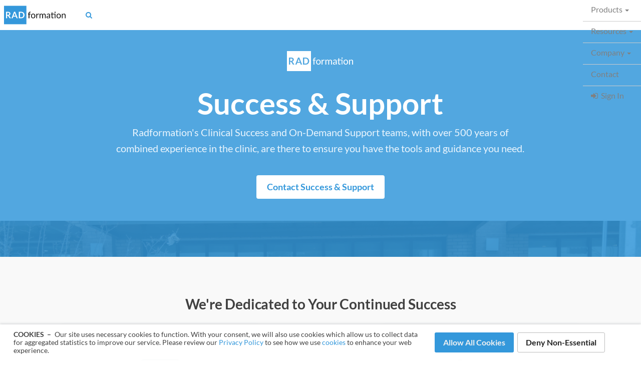

--- FILE ---
content_type: text/html; charset=utf-8
request_url: https://radformation.com/success-support
body_size: 9887
content:
<!doctype html>
<html lang="en">
    <head>
        <meta charset="UTF-8" />
<meta http-equiv="X-UA-Compatible" content="IE=edge" />
<meta name="viewport" content="width=device-width, initial-scale=1" />
<meta name="author" content="Kurt Sysock" />


<title>Clinical Success &amp; Customer Support | Radformation</title>
<meta property="og:title" content="Clinical Success &amp; Customer Support | Radformation" />

<meta property="og:image" content="//radformation.com/images/logo-color.png" />



<meta name="description" content="Radformation is a company dedicated to increasing the efficiency and decreasing the errors made in the radiation oncology cancer treatment planning process.  We do this through innovative software that in the click of a button evaluates a plan&#39;s dosimetric constraints while verifying correct treatment parameters.  Our Software is a plugin that runs inside of the Eclipse Treatment Planning System.  It allows the user to evaluate any Eclipse external beam treatment plan and compare plans to easily determine which is better." />
<meta property="og:description" content="Radformation is a company dedicated to increasing the efficiency and decreasing the errors made in the radiation oncology cancer treatment planning process.  We do this through innovative software that in the click of a button evaluates a plan&#39;s dosimetric constraints while verifying correct treatment parameters.  Our Software is a plugin that runs inside of the Eclipse Treatment Planning System.  It allows the user to evaluate any Eclipse external beam treatment plan and compare plans to easily determine which is better." />


<link href="/images/rad-icon.ico" rel="shortcut icon" />
<link href="/images/rad-icon.png" rel="apple-touch-icon" />
<link href="/images/rad-icon.png" rel="icon" />


<link href="/css/257cfb8/jquery-ui.min.css" rel="stylesheet" />


<link href="/css/257cfb8/bootstrap.min.css" rel="stylesheet" />
<link href="/css/257cfb8/bootstrap-toggle.min.css" rel="stylesheet" />


<link href="/css/257cfb8/animate.min.css" rel="stylesheet" />


<link href="/css/257cfb8/font-awesome.min.css" rel="stylesheet" />


<link href="/css/257cfb8/l-global/l-globals.css" rel="stylesheet" />
<link href="/css/257cfb8/rf-global/rf-globals.css" rel="stylesheet" />


<link href="/css/257cfb8/3rd-party/font-lato.css" rel="stylesheet" />








<script src="/js/ca6aafd/3rd-party/jquery.3.6.1.min.js"></script>
<script nonce="6WJ9MZSps92x1iMC9BEbrL">
    window.jQuery || document.write('\x3Cscript src="/js/ca6aafd/jquery-3.6.1.min.js"><\/script>');
</script>

<script src="/js/ca6aafd/3rd-party/jquery-migrate-3.0.0.min.js" defer></script>


<script src="/js/ca6aafd/3rd-party/jquery-ui.1.13.2.min.js"></script>
<script nonce="6WJ9MZSps92x1iMC9BEbrL">
    window.jQuery.ui || document.write('\x3Cscript src="/js/ca6aafd/jquery-ui.min.js"><\/script>');
</script>


<script src="/js/ca6aafd/bootstrap3.4.1.min.js" defer></script>
<script src="/js/ca6aafd/bootstrap-toggle.min.js" defer></script>


<script src="/js/ca6aafd/jquery.waypoints.min.js" defer></script>


<script src="/js/ca6aafd/validator.min.js" defer></script>


<script src="/js/ca6aafd/custom.js" defer></script>
<script src="/js/ca6aafd/FileSaver.min.js" defer></script>


<script src="/js/ca6aafd/utils.js" defer></script>



<div class="toast">
    
    
    <div class="announcement hide-banner" id="mkt-banner" name="cookie">
        <div class="img-ext">
            <img id="mkt-banner-icon" src="/images/announcement-blog.svg" alt="" />
        </div>
        <div>
            <p><strong id="mkt-banner-title">Contact Radformation</strong></p>
            <p id="mkt-banner-description">We're here to help. Contact us with any questions or concerns.</p>
        </div>
        <div class="actions">
            <a id="mkt-banner-button" href="/contact" data-rf-btn role="button" title="Link to current Webinar">Contact Us</a>
            <button role="button" data-rf-btn data-color="secondary" data-size="small" title="Dismiss" id="mkt-banner-close-button">
                <i class="fa fa-close" aria-hidden="true"></i>
            </button>
        </div>
    </div>

    
    <div class="cookie hide-banner" id="cookie-policy" name="cookie-policy">
        <div>
            <p class="col-xs-7 col-sm-6 col-md-7 col-lg-8">
                <span>Cookies &nbsp;–</span>
                Our site uses necessary cookies to function. With your consent, we will also use cookies which allow us to collect data for
                aggregated statistics to improve our service. Please review our <a href="/privacy-policy">Privacy Policy</a> to see how we
                use <a href="/privacy-policy#cookies">cookies</a> to enhance your web experience.
            </p>
            <div class="col-xs-5 col-sm-6 col-md-5 col-lg-4">
                <button data-rf-btn role="button" title="Allow Radformation To Use All Cookies" id="cookie-policy-accept-button">
                    Allow All Cookies
                </button>
                <button
                    data-rf-btn
                    data-color="secondary"
                    role="button"
                    title="Allow Radformation To Use Only Required Cookies"
                    id="cookie-policy-reject-button"
                >
                    Deny Non-Essential
                </button>
            </div>
        </div>
    </div>

    <script type="module" src="/js/ca6aafd/banners/banners.mjs"></script>
</div>

 



<script id="gtmScript" data-nonce="6WJ9MZSps92x1iMC9BEbrL" nonce="6WJ9MZSps92x1iMC9BEbrL">
    (function (w, d, s, l, i) {
        w[l] = w[l] || [];
        w[l].push({
            "gtm.start": new Date().getTime(),
            event: "gtm.js",
        });
        var f = d.getElementsByTagName(s)[0],
            j = d.createElement(s),
            dl = l != "dataLayer" ? "&l=" + l : "";
        j.async = true;
        j.src = "https://www.googletagmanager.com/gtm.js?id=" + i + dl;
        var n = d.querySelector("[nonce]");
        n && j.setAttribute("nonce", n.nonce || n.getAttribute("nonce"));
        f.parentNode.insertBefore(j, f);
    })(window, document, "script", "dataLayer", "GTM-W6DNLKN");
</script>



        <meta property="og:image" content="https://radformation.com/images/support/support-hero.jpg" />
        <link href="/css/257cfb8/success-support.css" rel="stylesheet" />
    </head>

    <body>
        
        <header id="siteHeader" role="banner">
    <nav class="navbar navbar-default navbar-fixed-top navbar-custom nav-transform" role="navigation">
        
        <div >
            
            <div class="navbar-header">
                <a class="navbar-brand" href="/"><img src="/images/radformation-logo-white.svg" id="rad-logo" alt="Radformation Logo" /></a>
                
                <div class="mobile-group">
                    <div class="search-trigger mobile-search">
                        <a href="#0" aria-label="Show Search Bar"
                            ><i class="fa fa-search fa"></i><i class="fa fa-times fa"></i>
                            </a
                        >
                    </div>
                    <button type="button" class="navbar-toggle collapsed" data-toggle="collapse" data-target="#siteNavbar">
                        <span class="sr-only">Toggle navigation</span>
                        <span class="icon-bar open-close-top"></span>
                        <span class="icon-bar"></span>
                        <span class="icon-bar open-close-bottom"></span>
                    </button>
                </div>
            </div>

            
            <div class="collapse navbar-collapse" id="siteNavbar">
                <div class="nav navbar-nav navbar-right">
                    
                    <div data-can-be-activated class="search-trigger">
                        <a href="#0" aria-label="Show Search Bar">
                            <i class="fa fa-search fa-md"></i>
                            <i class="fa fa-times fa"></i>
                            
                        </a>
                    </div>

                    
                    <div
                        data-can-be-activated
                        class="dropdown mega-dropdown "
                    >
                        <a href="#" class="dropdown-toggle" data-toggle="dropdown">Products <span class="caret"></span></a>
                        <div class="dropdown-menu mega-dropdown-menu nav-list product">
                            <div class="container">
                                <ul class="row">
                                    <div class="col-xs-6 col-md-3">
                                        <p class="">Contour</p>
                                        <li data-chaser-class="autocontour" class="">
                                            <a href="/autocontour/autocontour" class="act">
                                                <div class="nav-logo">
                                                    <img src="/images/act.svg" alt="" />
                                                </div>
                                                <div>
                                                    AutoContour
                                                    <span>Automated AI Contouring</span>
                                                </div>
                                            </a>
                                        </li>
                                    </div>

                                    <div class="col-xs-6 col-md-3">
                                        <p class="">Plan</p>
                                        <li class="t2 " data-chaser-class="ezfluence">
                                            <a href="/ezfluence/ezfluence" class="ezf">
                                                <div class="nav-logo">
                                                    <img src="/images/ezf.svg" alt="" />
                                                </div>
                                                <div>
                                                    EZFluence
                                                    <span>Automated 3D Planning</span>
                                                </div>
                                            </a>
                                        </li>
                                    </div>

                                    <div class="col-xs-6 col-md-3">
                                        <p class="">Check</p>
                                        <li data-chaser-class="clearcheck" class="">
                                            <a href="/clearcheck/clearcheck" class="cch">
                                                <div class="nav-logo">
                                                    <img src="/images/cch.svg" alt="" />
                                                </div>
                                                <div>
                                                    ClearCheck
                                                    <span>Automated Plan Evaluation</span>
                                                </div>
                                            </a>
                                        </li>

                                        <li class="t2 " data-chaser-class="clearcalc">
                                            <a href="/clearcalc/clearcalc" class="cca">
                                                <div class="nav-logo">
                                                    <img src="/images/cca.svg" alt="" />
                                                </div>
                                                <div>
                                                    ClearCalc
                                                    <span>Independent Calc Software</span>
                                                </div>
                                            </a>
                                        </li>

                                        <li class="t2 " data-chaser-class="clearcalc">
                                            <a href="/radmontecarlo/radmontecarlo" class="rmc">
                                                <div class="nav-logo">
                                                    <img src="/images/rmc.svg" alt="" />
                                                </div>
                                                <div>
                                                    RadMonteCarlo
                                                    <span>Independent Monte Carlo</span>
                                                </div>
                                            </a>
                                        </li>
                                    </div>

                                    <div class="col-xs-6 col-md-3">
                                        <p class="">Treat</p>
                                        <li data-chaser-class="chartcheck" class="">
                                            <a href="/chartcheck/chartcheck" class="crt">
                                                <div class="nav-logo">
                                                    <img src="/images/crt.svg" alt="" />
                                                </div>
                                                <div>
                                                    ChartCheck
                                                    <span>Automated Treatment Eval</span>
                                                </div>
                                            </a>
                                        </li>
                                        
                                        <li
                                            data-chaser-class="chartcheck-adaptive"
                                            class=""
                                        >
                                            <a href="/chartcheck/adaptive" class="crt">
                                                <div class="nav-logo">
                                                    <img src="/images/ChartCheck_Adaptive_Logomark.svg" alt="" />
                                                </div>
                                                <div>
                                                    ChartCheck Adaptive
                                                    <span>Automated Adaptive Assessment</span>
                                                </div>
                                            </a>
                                        </li>

                                        <li class="t2 " data-chaser-class="radmachine">
                                            <a href="/radmachine/radmachine" class="qck">
                                                <div class="nav-logo">
                                                    <img src="/images/rdt.svg" alt="" />
                                                </div>
                                                <div>
                                                    RadMachine
                                                    <span>Comprehensive Machine QA</span>
                                                </div>
                                            </a>
                                        </li>

                                        <li class="t2 " data-chaser-class="quickcode">
                                            <a href="/quickcode/quickcode" class="qck">
                                                <div class="nav-logo">
                                                    <img src="/images/qck.svg" alt="" />
                                                </div>
                                                <div>
                                                    QuickCode
                                                    <span>Automated Billing QA</span>
                                                </div>
                                            </a>
                                        </li>
                                    </div>
                                </ul>
                            </div>
                        </div>
                    </div>

                    
                    <div data-can-be-activated class="dropdown resources ">
                        <a href="/resources" class="dropdown-toggle" data-toggle="dropdown">Resources <span class="caret"></span></a>
                        <div class="dropdown-menu nav-list">
                            <ul>
                                <p class="">Resources</p>
                                <li data-chaser-class="webinars">
                                    <a href="https://resources.radformation.com/webinars"> Webinars </a>
                                </li>

                                <li data-chaser-class="case-studies">
                                    <a href="https://resources.radformation.com/case-studies"> Case studies </a>
                                </li>

                                <li class="t2" data-chaser-class="white-papers">
                                    <a href="https://resources.radformation.com/white-papers"> White papers </a>
                                </li>

                                <li class="t2" data-chaser-class="videos">
                                    <a href="https://resources.radformation.com/videos"> Videos </a>
                                </li>

                                <li data-chaser-class="surveys" class="">
                                    <a href="/surveys"> Surveys </a>
                                </li>

                                <li data-chaser-class="all-resources">
                                    <a href="https://resources.radformation.com/"> See all </a>
                                </li>
                            </ul>
                            <ul>
                                <p class="">Blog</p>
                                <li data-chaser-class="blog">
                                    <a href="https://blog.radformation.com/"> Latest articles </a>
                                </li>
                                <li data-chaser-class="tips-tricks">
                                    <a href="https://blog.radformation.com/tag/tips-tricks"> Tips & Tricks </a>
                                </li>
                                <li data-chaser-class="bed-calc">
                                    <a href="/tools/bed-calculator"> BED Calculator </a>
                                </li>
                                <li data-chaser-class="bed-calc">
                                    <a href="/tools/decay-calculator"> Decay Calculator </a>
                                </li>
                                <li data-chaser-class="bed-calc">
                                    <a href="/tools/interpolation-calculator"> Interpolation Calculator </a>
                                </li>
                                <li data-chaser-class="the-focal-spot">
                                    <a href="https://blog.radformation.com/tag/the-focal-spot"> The Focal Spot </a>
                                </li>
                                <li data-chaser-class="user-of-the-month">
                                    <a href="https://resources.radformation.com/user-of-the-month"> User of the Month </a>
                                </li>
                            </ul>
                        </div>
                    </div>

                    
                    <div
                        data-can-be-activated
                        class="dropdown "
                    >
                        <a href="/resources" class="dropdown-toggle" data-toggle="dropdown">Company <span class="caret"></span></a>
                        <div class="dropdown-menu nav-list">
                            <ul>
                                <li data-chaser-class="about" class="">
                                    <a href="/about"> About us </a>
                                </li>

                                <li data-chaser-class="careers" class="">
                                    <a href="/careers"> Careers </a>
                                </li>

                                <li>
                                    <a href="https://events.radformation.com/"> Events </a>
                                </li>

                                <li data-chaser-class="sales" class="">
                                    <a href="/contact/sales"> Sales </a>
                                </li>

                                <li data-chaser-class="support" class="active">
                                    <a href="/success-support"> Support </a>
                                </li>

                                <li data-chaser-class="press" class="">
                                    <a href="/press"> Press </a>
                                </li>
                            </ul>
                        </div>
                    </div>

                    

                    <div data-can-be-activated class="">
                        <a href="/contact">Contact</a>
                    </div>

                    
                    <div data-can-be-activated class="">
                        <a href="/signin" aria-label="Sign In"
                            ><i class="fa fa-sign-in fa"></i>&nbsp;&nbsp;Sign In</a
                        >
                    </div>
                     
                </div>
            </div>
            <div class="nav-line"></div>
        </div>
        <div class="nav-search">
            <form class="form-inline" action="/search" method="get" autocomplete="off">
                <input name="q" class="form-control mr-sm-2" type="search" placeholder="Search Radformation" aria-label="Search" />
                <button data-rf-btn data-color="link" class="rf-mt-4" type="submit" aria-label="Search">
                    <i class="fa fa-search fa"></i>
                </button>
                <input disabled type="hidden" name="csrfToken" value="MakeZapOWASPHappy" />
            </form>
        </div>
    </nav>
</header>


        
        <section class="page-header about">
            <div class="container-fluid">
                <div class="row">
                    <div class="col-xs-12 col-md-8 col-md-offset-2">
                        <h6>
                            &nbsp;<img src="/images/radformation-logo-white.svg" id="rad-logo" alt="Radformation Logo" />
                            <br />
                            <br />
                        </h6>
                        <h1>
                            <b>Success & Support</b>
                        </h1>
                        <p>
                            Radformation's Clinical Success and On-Demand Support teams, with over 500 years of combined experience in the
                            clinic, are there to ensure you have the tools and guidance you need.
                            <br />
                            <br />
                        </p>
                    </div>
                </div>
                <div class="row flex-center">
                    <div class="col-xs-12">
                        <a
                            data-rf-btn
                            data-color="hero-inverted"
                            data-size="large"
                            id="Support-ContactTop"
                            href="/contact?contactReason=Support"
                            title="Contact Radformation Support"
                            >Contact Success & Support</a
                        >
                        <p>&nbsp;</p>
                    </div>
                </div>
            </div>
            <picture class="hero-img">
                <source type="image/avif" srcset="/images/support/support-hero.avif" />
                <img src="/images/support/support-hero.jpg" alt="" class="img-responsive left left-shadow" />
            </picture>
        </section>

        
        <section class="c-success alt-background">
            <div class="container-fluid">
                <div class="row flex-center">
                    <div class="section-header col-xs-12">
                        <h2>
                            <b>We're Dedicated to Your Continued Success</b>
                            <br />
                        </h2>
                    </div>
                </div>

                <div class="row flex-center">
                    <div class="col-xs-12 col-md-5 col-lg-4 col-lg-offset-1 flex-center">
                        <div class="col-xs-12 box one flex-center">
                            <img class="col-xs-12 col-sm-5 col-md-12" src="images/support/support-success.svg" alt="Customer Success" />
                            <div class="col-xs-12 col-sm-7 col-md-12 section-header">
                                <h4>Clinical Success</h4>
                                <p>
                                    From collaborative clinical success sessions to guiding you through implementation, our Clinical Success
                                    team has years of experience to make the most of our automation tools.
                                </p>
                            </div>
                        </div>
                    </div>

                    <div class="col-xs-12 col-md-2">
                        <div class="plus">
                            <img src="images/support/support-plus-success.svg" alt="" />
                        </div>
                    </div>

                    <div class="col-xs-12 col-md-5 col-lg-4 flex-center">
                        <div class="col-xs-12 box two flex-center">
                            <img class="col-xs-12 col-sm-5 col-md-12" src="images/support/support-support.svg" alt="On-Demand Support" />
                            <div class="col-xs-12 col-sm-7 col-md-12 section-header">
                                <h4>On-Demand Support</h4>
                                <p>
                                    Our helpdesk technical support team is available to answer questions and assist with any issues that may
                                    arise, going above and beyond to increase efficiency in your workflow.
                                </p>
                            </div>
                        </div>
                    </div>
                </div>

                <div class="row flex-center">
                    <div class="col-xs-12 mt-72">
                        <a
                            data-rf-btn
                            data-size="x-large"
                            class="rf-m-12"
                            id="Support-ContactMiddle"
                            href="/contact?contactReason=Support"
                            title="Contact Radformation Support"
                            >Contact Success & Support</a
                        >
                        <p>&nbsp;</p>
                    </div>
                </div>
            </div>
        </section>

        
        <section class="rad-support">
            <div class="container-fluid">
                <div class="row">
                    <div class="section-header flex-center">
                        <h2>Find Your Clinical Success Advocate</h2>
                    </div>
                </div>

                <div class="row flex-center">
                    <div class="col-xs-12 col-md-4 col-lg-3">
                        <div class="navbar">
                            <div class="card">
                                <ul class="nav nav-pills" id="rad-regions" role="tablist" aria-orientation="vertical">
                                    <li class="nav-item active" role="tab" aria-controls="usne" aria-selected="true">
                                        <a class="nav-link" id="usne-tab" data-toggle="tab" href="#usne">
                                            <p><span>North America - </span>Northeast</p>
                                        </a>
                                    </li>
                                    <li class="nav-item" role="tab" aria-controls="usma" aria-selected="false">
                                        <a class="nav-link" id="usma-tab" data-toggle="tab" href="#usma">
                                            <p><span>North America - </span>Mid-Atlantic</p>
                                        </a>
                                    </li>
                                    <li class="nav-item" role="tab" aria-controls="usse" aria-selected="false">
                                        <a class="nav-link" id="usse-tab" data-toggle="tab" href="#usse">
                                            <p><span>North America - </span>Southeast</p>
                                        </a>
                                    </li>
                                    <li class="nav-item" role="tab" aria-controls="usmw" aria-selected="false">
                                        <a class="nav-link" id="usmw-tab" data-toggle="tab" href="#usmw">
                                            <p><span>North America - </span>Midwest</p>
                                        </a>
                                    </li>
                                    <li class="nav-item bbot" role="tab" aria-controls="ussw" aria-selected="false">
                                        <a class="nav-link" id="ussw-tab" data-toggle="tab" href="#ussw">
                                            <p><span>North America - </span>Southwest</p>
                                        </a>
                                    </li>
                                    <li class="nav-item" role="tab" aria-controls="usw" aria-selected="false">
                                        <a class="nav-link" id="usw-tab" data-toggle="tab" href="#usw">
                                            <p><span>North America - </span>West</p>
                                        </a>
                                    </li>
                                    <li class="nav-item" role="tab" aria-controls="apac" aria-selected="false">
                                        <a class="nav-link" id="apac-tab" data-toggle="tab" href="#apac">
                                            <p>Australasia & Asia</p>
                                        </a>
                                    </li>
                                    <li class="nav-item" role="tab" aria-controls="euro" aria-selected="false">
                                        <a class="nav-link" id="euro-tab" data-toggle="tab" href="#euro">
                                            <p>Europe & Africa</p>
                                        </a>
                                    </li>
                                    <li class="nav-item" role="tab" aria-controls="latam" aria-selected="false">
                                        <a class="nav-link" id="latam-tab" data-toggle="tab" href="#latam">
                                            <p>Latin America</p>
                                        </a>
                                    </li>
                                </ul>
                            </div>
                        </div>
                    </div>

                    <div class="col-xs-12 col-md-8 col-lg-9">
                        <div class="coverage-map">
                            <div class="tab-content" id="rad-regionsContent">
                                <div class="tab-pane active" id="usne" role="tabpanel" aria-labelledby="usne-tab">
                                    <div class="contacts flex-center">
                                        <div class="item card">
                                            <div>
                                                <picture>
                                                    <source type="image/avif" srcset="/images/support/headshot-dan.avif" />
                                                    <img src="/images/support/headshot-dan.png" alt="" />
                                                </picture>
                                                <a id="HS-NA-NE-Dan" href="/contact?contactReason=Support&contactNameSuccess=Dan">
                                                    <p>
                                                        <span>Clinical Success</span><br />
                                                        Dan
                                                    </p>
                                                </a>
                                            </div>
                                            <hr />
                                            <div>
                                                <picture>
                                                    <source type="image/avif" srcset="/images/support/headshot-hope.avif" />
                                                    <img src="/images/support/headshot-hope.png" alt="" />
                                                </picture>
                                                <a id="HS-NA-NE-Hope" href="/contact?contactReason=Support&contactNameSuccess=Hope">
                                                    <p>
                                                        <span>Strategic Success</span><br />
                                                        Hope
                                                    </p>
                                                </a>
                                            </div>
                                            <hr />
                                            <div>
                                                <picture>
                                                    <source type="image/avif" srcset="/images/support/headshot-katera.avif" />
                                                    <img src="/images/support/headshot-katera.png" alt="" />
                                                </picture>
                                                <a id="HS-NA-NE-Katera" href="/contact?contactReason=Support&contactNameQuickCode=Katera">
                                                    <p>
                                                        <span>QuickCode Success</span><br />
                                                        Katera
                                                    </p>
                                                </a>
                                            </div>
                                            <hr />
                                            <div>
                                                <picture>
                                                    <source type="image/avif" srcset="/images/support/headshot-samantha.avif" />
                                                    <img src="/images/support/headshot-samantha.png" alt="" />
                                                </picture>
                                                <a
                                                    id="HS-NA-NE-Samantha"
                                                    href="/contact?contactReason=Support&contactNameRadMachine=Samantha"
                                                >
                                                    <p>
                                                        <span>RadMachine Success</span><br />
                                                        Samantha
                                                    </p>
                                                </a>
                                            </div>
                                        </div>
                                    </div>
                                    <picture>
                                        <source type="image/avif" srcset="/images/support/usa-ne.avif" />
                                        <img src="/images/support/usa-ne.png" class="region-img" alt="North America Northeast" />
                                    </picture>
                                </div>

                                <div class="tab-pane" id="usma" role="tabpanel" aria-labelledby="usma-tab">
                                    <div class="contacts flex-center">
                                        <div class="item card">
                                            <div>
                                                <picture>
                                                    <source type="image/avif" srcset="/images/support/headshot-laura.avif" />
                                                    <img src="/images/support/headshot-laura.jpg" alt="" />
                                                </picture>
                                                <a id="HS-NA-MA-Laura" href="/contact?contactReason=Support&contactNameSuccess=Laura">
                                                    <p>
                                                        <span>Clinical Success</span><br />
                                                        Laura
                                                    </p>
                                                </a>
                                            </div>
                                            <hr />
                                            <div>
                                                <picture>
                                                    <source type="image/avif" srcset="/images/support/headshot-hope.avif" />
                                                    <img src="/images/support/headshot-hope.png" alt="" />
                                                </picture>
                                                <a id="HS-NA-NE-Hope" href="/contact?contactReason=Support&contactNameSuccess=Hope">
                                                    <p>
                                                        <span>Strategic Success</span><br />
                                                        Hope
                                                    </p>
                                                </a>
                                            </div>
                                            <hr />
                                            <div>
                                                <picture>
                                                    <source type="image/avif" srcset="/images/support/headshot-katera.avif" />
                                                    <img src="/images/support/headshot-katera.png" alt="" />
                                                </picture>
                                                <a id="HS-NA-MA-Katera" href="/contact?contactReason=Support&contactNameQuickCode=Katera">
                                                    <p>
                                                        <span>QuickCode Success</span><br />
                                                        Katera
                                                    </p>
                                                </a>
                                            </div>
                                            <hr />
                                            <div>
                                                <picture>
                                                    <source type="image/avif" srcset="/images/support/headshot-samantha.avif" />
                                                    <img src="/images/support/headshot-samantha.png" alt="" />
                                                </picture>
                                                <a
                                                    id="HS-NA-MA-Samantha"
                                                    href="/contact?contactReason=Support&contactNameRadMachine=Samantha"
                                                >
                                                    <p>
                                                        <span>RadMachine Success</span><br />
                                                        Samantha
                                                    </p>
                                                </a>
                                            </div>
                                        </div>
                                    </div>
                                    <picture>
                                        <source type="image/avif" srcset="/images/support/usa-ma.avif" />
                                        <img src="/images/support/usa-ma.png" class="region-img" alt="North America Mid-Atlantic" />
                                    </picture>
                                </div>

                                <div class="tab-pane" id="usse" role="tabpanel" aria-labelledby="usse-tab">
                                    <div class="contacts flex-center">
                                        <div class="item card">
                                            <div>
                                                <picture>
                                                    <source type="image/avif" srcset="/images/support/headshot-kara.avif" />
                                                    <img src="/images/support/headshot-kara.jpg" alt="" />
                                                </picture>
                                                <a id="HS-NA-SE-Kara" href="/contact?contactReason=Support&contactNameSuccess=Kara">
                                                    <p>
                                                        <span>Clinical Success</span><br />
                                                        Kara
                                                    </p>
                                                </a>
                                            </div>
                                            <hr />
                                            <div>
                                                <picture>
                                                    <source type="image/avif" srcset="/images/support/headshot-hope.avif" />
                                                    <img src="/images/support/headshot-hope.png" alt="" />
                                                </picture>
                                                <a id="HS-NA-NE-Hope" href="/contact?contactReason=Support&contactNameSuccess=Hope">
                                                    <p>
                                                        <span>Strategic Success</span><br />
                                                        Hope
                                                    </p>
                                                </a>
                                            </div>
                                            <hr />
                                            <div>
                                                <picture>
                                                    <source type="image/avif" srcset="/images/support/headshot-katera.avif" />
                                                    <img src="/images/support/headshot-katera.png" alt="" />
                                                </picture>
                                                <a id="HS-NA-SE-Katera" href="/contact?contactReason=Support&contactNameQuickCode=Katera">
                                                    <p>
                                                        <span>QuickCode Success</span><br />
                                                        Katera
                                                    </p>
                                                </a>
                                            </div>
                                            <hr />
                                            <div>
                                                <picture>
                                                    <source type="image/avif" srcset="/images/support/headshot-samantha.avif" />
                                                    <img src="/images/support/headshot-samantha.png" alt="" />
                                                </picture>
                                                <a
                                                    id="HS-NA-SE-Samantha"
                                                    href="/contact?contactReason=Support&contactNameRadMachine=Samantha"
                                                >
                                                    <p>
                                                        <span>RadMachine Success</span><br />
                                                        Samantha
                                                    </p>
                                                </a>
                                            </div>
                                        </div>
                                    </div>
                                    <picture>
                                        <source type="image/avif" srcset="/images/support/usa-se.avif" />
                                        <img src="/images/support/usa-se.png" class="region-img" alt="North America Southeast" />
                                    </picture>
                                </div>

                                <div class="tab-pane" id="usmw" role="tabpanel" aria-labelledby="usmw-tab">
                                    <div class="contacts flex-center">
                                        <div class="item card">
                                            <div>
                                                <picture>
                                                    <source type="image/avif" srcset="/images/support/headshot-jade.avif" />
                                                    <img src="/images/support/headshot-jade.jpg" alt="" />
                                                </picture>
                                                <a id="HS-NA-MW-Jade" href="/contact?contactReason=Support&contactNameSuccess=Jade">
                                                    <p>
                                                        <span>Clinical Success</span><br />
                                                        Jade
                                                    </p>
                                                </a>
                                            </div>
                                            <hr />
                                            <div>
                                                <picture>
                                                    <source type="image/avif" srcset="/images/support/headshot-mariel.avif" />
                                                    <img src="/images/support/headshot-mariel.png" alt="" />
                                                </picture>
                                                <a id="HS-NA-NE-Mariel" href="/contact?contactReason=Support&contactNameSuccess=Mariel">
                                                    <p>
                                                        <span>Strategic Success</span><br />
                                                        Mariel
                                                    </p>
                                                </a>
                                            </div>
                                            <hr />
                                            <div>
                                                <picture>
                                                    <source type="image/avif" srcset="/images/support/headshot-nicole.avif" />
                                                    <img src="/images/support/headshot-nicole.png" alt="" />
                                                </picture>
                                                <a id="HS-NA-MW-Nicole" href="/contact?contactReason=Support&contactNameQuickCode=Nicole">
                                                    <p>
                                                        <span>QuickCode Success</span><br />
                                                        Nicole
                                                    </p>
                                                </a>
                                            </div>
                                            <hr />
                                            <div>
                                                <picture>
                                                    <source type="image/avif" srcset="/images/support/headshot-geoff.avif" />
                                                    <img src="/images/support/headshot-geoff.png" alt="" />
                                                </picture>
                                                <a id="HS-NA-MW-Geoff" href="/contact?contactReason=Support&contactNameRadMachine=Geoff">
                                                    <p>
                                                        <span>RadMachine Success</span><br />
                                                        Geoff
                                                    </p>
                                                </a>
                                            </div>
                                        </div>
                                    </div>
                                    <picture>
                                        <source type="image/avif" srcset="/images/support/usa-mw.avif" />
                                        <img src="/images/support/usa-mw.png" class="region-img" alt="North America Midwest" />
                                    </picture>
                                </div>

                                <div class="tab-pane" id="ussw" role="tabpanel" aria-labelledby="ussw-tab">
                                    <div class="contacts flex-center">
                                        <div class="item card">
                                            <div>
                                                <picture>
                                                    <source type="image/avif" srcset="/images/support/headshot-destiny.avif" />
                                                    <img src="/images/support/headshot-destiny.png" alt="" />
                                                </picture>
                                                <a id="HS-NA-SW-Destiny" href="/contact?contactReason=Support&contactNameSuccess=Destiny">
                                                    <p>
                                                        <span>Clinical Success</span><br />
                                                        Destiny
                                                    </p>
                                                </a>
                                            </div>
                                            <hr />
                                            <div>
                                                <picture>
                                                    <source type="image/avif" srcset="/images/support/headshot-mariel.avif" />
                                                    <img src="/images/support/headshot-mariel.png" alt="" />
                                                </picture>
                                                <a id="HS-NA-NE-Mariel" href="/contact?contactReason=Support&contactNameSuccess=Mariel">
                                                    <p>
                                                        <span>Strategic Success</span><br />
                                                        Mariel
                                                    </p>
                                                </a>
                                            </div>
                                            <hr />
                                            <div>
                                                <picture>
                                                    <source type="image/avif" srcset="/images/support/headshot-nicole.avif" />
                                                    <img src="/images/support/headshot-nicole.png" alt="" />
                                                </picture>
                                                <a id="HS-NA-SW-Nicole" href="/contact?contactReason=Support&contactNameQuickCode=Nicole">
                                                    <p>
                                                        <span>QuickCode Success</span><br />
                                                        Nicole
                                                    </p>
                                                </a>
                                            </div>
                                            <hr />
                                            <div>
                                                <picture>
                                                    <source type="image/avif" srcset="/images/support/headshot-geoff.avif" />
                                                    <img src="/images/support/headshot-geoff.png" alt="" />
                                                </picture>
                                                <a id="HS-NA-SW-Geoff" href="/contact?contactReason=Support&contactNameRadMachine=Geoff">
                                                    <p>
                                                        <span>RadMachine Success</span><br />
                                                        Geoff
                                                    </p>
                                                </a>
                                            </div>
                                        </div>
                                    </div>
                                    <picture>
                                        <source type="image/avif" srcset="/images/support/usa-sw.avif" />
                                        <img src="/images/support/usa-sw.png" class="region-img" alt="North America Southwest" />
                                    </picture>
                                </div>

                                <div class="tab-pane" id="usw" role="tabpanel" aria-labelledby="usw-tab">
                                    <div class="contacts flex-center">
                                        <div class="item card">
                                            <div>
                                                <picture>
                                                    <source type="image/avif" srcset="/images/support/headshot-katie.avif" />
                                                    <img src="/images/support/headshot-katie.jpg" alt="" />
                                                </picture>
                                                <a id="HS-NA-W-Katie" href="/contact?contactReason=Support&contactNameSuccess=Katie">
                                                    <p>
                                                        <span>Clinical Success</span><br />
                                                        Katie
                                                    </p>
                                                </a>
                                            </div>
                                            <hr />
                                            <div>
                                                <picture>
                                                    <source type="image/avif" srcset="/images/support/headshot-mariel.avif" />
                                                    <img src="/images/support/headshot-mariel.png" alt="" />
                                                </picture>
                                                <a id="HS-NA-NE-Mariel" href="/contact?contactReason=Support&contactNameSuccess=Mariel">
                                                    <p>
                                                        <span>Strategic Success</span><br />
                                                        Mariel
                                                    </p>
                                                </a>
                                            </div>
                                            <hr />
                                            <div>
                                                <picture>
                                                    <source type="image/avif" srcset="/images/support/headshot-nicole.avif" />
                                                    <img src="/images/support/headshot-nicole.png" alt="" />
                                                </picture>
                                                <a id="HS-NA-W-Nicole" href="/contact?contactReason=Support&contactNameQuickCode=Nicole">
                                                    <p>
                                                        <span>QuickCode Success</span><br />
                                                        Nicole
                                                    </p>
                                                </a>
                                            </div>
                                            <hr />
                                            <div>
                                                <picture>
                                                    <source type="image/avif" srcset="/images/support/headshot-geoff.avif" />
                                                    <img src="/images/support/headshot-geoff.png" alt="" />
                                                </picture>
                                                <a id="HS-NA-W-Geoff" href="/contact?contactReason=Support&contactNameRadMachine=Geoff">
                                                    <p>
                                                        <span>RadMachine Success</span><br />
                                                        Geoff
                                                    </p>
                                                </a>
                                            </div>
                                        </div>
                                    </div>
                                    <picture>
                                        <source type="image/avif" srcset="/images/support/usa-w.avif" />
                                        <img src="/images/support/usa-w.png" class="region-img" alt="North America West" />
                                    </picture>
                                </div>

                                <div class="tab-pane" id="apac" role="tabpanel" aria-labelledby="apac-tab">
                                    <div class="contacts flex-center">
                                        <div class="item card">
                                            <div>
                                                <picture>
                                                    <source type="image/avif" srcset="/images/support/headshot-shane.avif" />
                                                    <img src="/images/support/headshot-shane.jpg" alt="" />
                                                </picture>
                                                <a id="HS-Aus-Asi-Shane" href="/contact?contactReason=Support&contactNameSuccess=Shane">
                                                    <p>
                                                        <span>Clinical Success</span><br />
                                                        Shane
                                                    </p>
                                                </a>
                                            </div>
                                            <hr />
                                            <div>
                                                <picture>
                                                    <source type="image/avif" srcset="/images/support/headshot-samantha.avif" />
                                                    <img src="/images/support/headshot-samantha.png" alt="" />
                                                </picture>
                                                <a
                                                    id="HS-Aus-Asi-Samantha"
                                                    href="/contact?contactReason=Support&contactNameRadMachine=Samantha"
                                                >
                                                    <p>
                                                        <span>RadMachine Success</span><br />
                                                        Samantha
                                                    </p>
                                                </a>
                                            </div>
                                        </div>
                                    </div>
                                    <picture>
                                        <source type="image/avif" srcset="/images/support/asia-base.avif" />
                                        <img src="/images/support/asia-base.png" class="region-img base" alt="Australia and Asia" />
                                    </picture>
                                </div>

                                <div class="tab-pane" id="euro" role="tabpanel" aria-labelledby="euro-tab">
                                    <div class="contacts flex-center">
                                        <div class="item card">
                                            <div>
                                                <picture>
                                                    <source type="image/avif" srcset="/images/support/headshot-ana.avif" />
                                                    <img src="/images/support/headshot-ana.png" alt="" />
                                                </picture>
                                                <a id="HS-Eur-Afr-Ana" href="/contact?contactReason=Support&contactNameSuccess=Ana">
                                                    <p>
                                                        <span>Clinical Success</span><br />
                                                        Ana
                                                    </p>
                                                </a>
                                            </div>
                                            <hr />
                                            <div>
                                                <picture>
                                                    <source type="image/avif" srcset="/images/support/headshot-samantha.avif" />
                                                    <img src="/images/support/headshot-samantha.png" alt="" />
                                                </picture>
                                                <a
                                                    id="HS-Eur-Afr-Samantha"
                                                    href="/contact?contactReason=Support&contactNameRadMachine=Samantha"
                                                >
                                                    <p>
                                                        <span>RadMachine Success</span><br />
                                                        Samantha
                                                    </p>
                                                </a>
                                            </div>
                                        </div>
                                    </div>
                                    <picture>
                                        <source type="image/avif" srcset="/images/support/euro-base.avif" />
                                        <img src="/images/support/euro-base.png" class="region-img base" alt="Europe and Africa" />
                                    </picture>
                                </div>

                                <div class="tab-pane" id="latam" role="tabpanel" aria-labelledby="latam-tab">
                                    <div class="contacts flex-center">
                                        <div class="item card">
                                            <div>
                                                <picture>
                                                    <source type="image/avif" srcset="/images/support/headshot-joao.avif" />
                                                    <img src="/images/support/headshot-joao.png" alt="" />
                                                </picture>
                                                <a id="HS-Latam-Joao" href="/contact?contactReason=Support&contactNameSuccess=Joao">
                                                    <p>
                                                        <span>Clinical Success</span><br />
                                                        Joao
                                                    </p>
                                                </a>
                                            </div>
                                        </div>
                                    </div>
                                    <picture>
                                        <source type="image/avif" srcset="/images/support/latam-base.avif" />
                                        <img src="/images/support/latam-base.png" class="region-img base" alt="Latin America" />
                                    </picture>
                                </div>
                            </div>
                            <picture>
                                <source type="image/avif" srcset="/images/support/usa-base.avif" />
                                <img src="/images/support/usa-base.png" alt="North America" />
                            </picture>
                        </div>
                    </div>
                </div>
            </div>
        </section>

        
        <section class="cc2cc">
            <div class="container">
                <div class="row">
                    <div class="col-xs-4 col-xs-offset-4 col-lg-2 col-lg-offset-5" />
                    <i class="fa fa-book fa-4x c-blue7" aria-hidden="true"></i>
                </div>
            </div>
            <div class="row">
                <div class="section-header col-sm-10 col-sm-offset-1">
                    <h2>Access Our Product Resource Library</h2>
                    <h5>
                        An extensive library of product release notes, user manuals, and other documentation.
                        <br />
                        <br />
                    </h5>
                </div>
                <div class="col-xs-12">
                    <a data-rf-btn data-color="hero" data-size="large" id="Support-AccountSignIn" href="/account">Go to Account Sign In</a>
                </div>
            </div>
        </section>

        
        <section class="cta alt-background">
            <div class="container-fluid">
                <div class="row">
                    <div class="col-xs-12">
                        <div class="section-header">
                            <h3>Success & Support QuickLinks</h3>
                        </div>
                    </div>
                </div>
                <div class="row icon-large">
                    <nav>
                        <ul class="nav nav-pills nav-sub">
                            <li role="presentation">
                                <a href="https://calendly.com/d/gp6-xj5-kvz" class="additional" title="Schedule Training">
                                    <i class="fa fa-mouse-pointer" aria-hidden="true"></i>
                                    <br />
                                    <h6>Schedule Training</h6>
                                </a>
                            </li>
                            <li role="presentation">
                                <a href="https://calendly.com/d/4q9-zzf-33m" class="additional" title="Schedule an Upgrade">
                                    <i class="fa fa-upload" aria-hidden="true"></i>
                                    <br />
                                    <h6>Schedule an Upgrade</h6>
                                </a>
                            </li>
                            <li role="presentation">
                                <a href="/account" class="additional" title="Product Resources">
                                    <i class="fa fa-file-text-o" aria-hidden="true"></i>
                                    <br />
                                    <h6>Product Resources</h6>
                                </a>
                            </li>
                            <li role="presentation">
                                <a href="https://blog.radformation.com/tag/tips-tricks" class="additional" title="Tips & Tricks">
                                    <i class="fa fa-lightbulb-o" aria-hidden="true"></i>
                                    <br />
                                    <h6>Tips & Tricks</h6>
                                </a>
                            </li>
                        </ul>
                    </nav>
                </div>
                <hr />
                <div class="row icon-large">
                    <nav>
                        <ul class="nav nav-pills nav-sub">
                            <li role="presentation">
                                <a href="clearcheck/template-library" class="additional" title="ClearCheck Template Library">
                                    <i class="fa fa-check" aria-hidden="true"></i>
                                    <br />
                                    <h6>ClearCheck Template Library</h6>
                                </a>
                            </li>
                            <li role="presentation">
                                <a
                                    href="https://blog.radformation.com/clinical-focus-mastering-bed-and-eqd2-with-clearcheck"
                                    class="additional"
                                    title="BED & EQD2 Blog"
                                >
                                    <i class="fa fa-book" aria-hidden="true"></i>
                                    <br />
                                    <h6>BED & EQD2 Blog</h6>
                                </a>
                            </li>
                            <li role="presentation">
                                <a
                                    href="https://blog.radformation.com/frontiers-in-breast-treatment-planning#"
                                    class="additional"
                                    title="EZFluence & Toledo Technique"
                                >
                                    <i class="fa fa-book" aria-hidden="true"></i>
                                    <br />
                                    <h6>EZFluence & Toledo Technique</h6>
                                </a>
                            </li>
                            <li role="presentation">
                                <a href="/tools/decay-calculator" class="additional" title="Decay Calculator">
                                    <i class="fa fa-calculator" aria-hidden="true"></i>
                                    <br />
                                    <h6>Decay Calculator</h6>
                                </a>
                            </li>
                        </ul>
                    </nav>
                </div>
            </div>
        </section>

        
<div class="newsletter" id="newsletter">
    <div class="container">
        <div class="row">
            <div class="col-xs-12 col-md-6">
                <h4>Keep up with Radformation</h4>
                <p>Get the latest news, announcements, and product updates delivered straight to your inbox.</p>
            </div>

            <div class="col-xs-12 col-md-6">
                <form id="newsletterForm" class="form-horizontal" name="newsletterForm">
                    <div>
                        <div id="newsletterSubmitMessage"></div>
                    </div>
                    <div class="form-group has-feedback">
                        <label for="newsletter-email" class="sr-only" for="email">Your email address, please</label>
                        <input
                            type="email"
                            id="newsletter-email"
                            name="newsletter-email"
                            placeholder="Your email address, please"
                            class="form-control input-md"
                            required
                            data-error="Please enter a valid email."
                            pattern="[a-zA-Z0-9._%&#43;-]&#43;@[a-zA-Z0-9.-]&#43;\.[a-zA-Z]{2,6}$"
                        />

                        <button type="submit" id="newsletter-submit-button" data-rf-btn data-size="large" class="rf-mt-4">Subscribe</button>

                        <span class="help-block with-errors"></span>

                        <input type="hidden" id="newsletter-source" value="footer" />
                    </div>
                    <input disabled type="hidden" name="csrfToken" value="MakeZapOWASPHappy" />
                </form>
            </div>
        </div>
    </div>
</div>

<script src="/js/ca6aafd/banners/newsletter.js" defer></script>

        
        
<footer>
    <div class="container">
        
        <div class="row links">
            
            <div class="col-sm-4 col-xs-12">
                <a class="footer-brand col-xs-6 col-sm-12" href="/"
                    ><img src="/images/radformation-logo-white.svg" alt="Radformation Logo"
                /></a>
                <address class="col-xs-6 col-sm-12">
                    <span class="sr-only">Address - </span>261 Madison Avenue<br />
                    9th Floor<br />
                    New York, NY 10016<br />
                    <span class="sr-only">Phone - </span>1-844-RADFOR5 (7233675)<br />
                    <span class="sr-only">Website - radformation.com</span>
                </address>
            </div>
            
            <ul class="col-sm-2 col-xs-3">
                <li>
                    <p>Products</p>
                </li>
                <li>
                    <a href="/autocontour/autocontour">AutoContour</a>
                </li>
                <li>
                    <a href="/ezfluence/ezfluence">EZFluence</a>
                </li>
                <li>
                    <a href="/clearcheck/clearcheck">ClearCheck</a>
                </li>
                <li>
                    <a href="/clearcalc/clearcalc">ClearCalc</a>
                </li>
                <li>
                    <a href="/radmontecarlo/radmontecarlo">RadMonteCarlo</a>
                </li>
                <li>
                    <a href="/chartcheck/chartcheck">ChartCheck</a>
                </li>
                <li>
                    <a href="/radmachine/radmachine">RadMachine</a>
                </li>
                <li>
                    <a href="/quickcode/quickcode">QuickCode</a>
                </li>
            </ul>
            
            <ul class="col-sm-2 col-xs-3">
                <li>
                    <p>Resources</p>
                </li>
                <li>
                    <a href="https://resources.radformation.com/case-studies">Case Studies</a>
                </li>
                <li>
                    <a href="https://resources.radformation.com/webinars">Webinars</a>
                </li>
                <li>
                    <a href="https://resources.radformation.com/videos">Videos</a>
                </li>
                <li>
                    <a href="https://resources.radformation.com/white-papers">White Papers</a>
                </li>
                <li>
                    <a href="/surveys">Surveys</a>
                </li>
                <li>
                    <a href="/privacy-settings">Privacy Settings</a>
                </li>
                <li>
                    <a href="https://resources.radformation.com">See All</a>
                </li>
            </ul>
            
            <ul class="col-sm-2 col-xs-3">
                <li>
                    <p>blog</p>
                </li>
                <li>
                    <a href="https://blog.radformation.com/">Latest blogs</a>
                </li>
                <li>
                    <a href="/tools/bed-calculator">BED Calculator</a>
                </li>
                <li>
                    <a href="/tools/decay-calculator">Decay Calculator</a>
                </li>
                <li>
                    <a href="https://blog.radformation.com/tag/tips-tricks">Tips & Tricks</a>
                </li>
                <li>
                    <a href="https://blog.radformation.com/tag/the-focal-spot">The Focal Spot</a>
                </li>
                <li>
                    <a href="https://resources.radformation.com/user-of-the-month">User of the Month</a>
                </li>
            </ul>
            
            <ul class="col-sm-2 col-xs-3">
                <li>
                    <p>Company</p>
                </li>
                <li>
                    <a href="/about">About</a>
                </li>
                <li>
                    <a href="/careers">Careers</a>
                </li>
                <li>
                    <a href="/contact">Contact</a>
                </li>
                <li>
                    <a href="https://events.radformation.com/">Events</a>
                </li>
                <li>
                    <a href="/contact/sales">Sales</a>
                </li>
                <li>
                    <a href="/success-support">Support</a>
                </li>
                <li>
                    <a href="/press">Press</a>
                </li>
                <li>
                    <a href="/privacy-policy">Policies</a>
                </li>
            </ul>
        </div>
        
        <div class="row end">
            <hr />
            
            <div class="col-sm-6 copyright">
                <p>&copy; 2026 Radformation, Inc. All Rights Reserved.</p>
            </div>
            
            <div class="col-sm-6 social">
                <a
                    href="https://www.linkedin.com/company/radformation"
                    target="_blank"
                    rel="noopener noreferrer"
                    aria-label="Raformation LinkedIn Page"
                >
                    <svg version="1.0" xmlns="http://www.w3.org/2000/svg" viewBox="0 0 448 512" aria-hidden="true">
                        <g id="linkedin1_layer">
                            <path
                                d="M416 32H31.9C14.3 32 0 46.5 0 64.3v383.4C0 465.5 14.3 480 31.9 480H416c17.6 0 32-14.5 32-32.3V64.3c0-17.8-14.4-32.3-32-32.3zM135.4 416H69V202.2h66.5V416zm-33.2-243c-21.3 0-38.5-17.3-38.5-38.5S80.9 96 102.2 96c21.2 0 38.5 17.3 38.5 38.5 0 21.3-17.2 38.5-38.5 38.5zm282.1 243h-66.4V312c0-24.8-.5-56.7-34.5-56.7-34.6 0-39.9 27-39.9 54.9V416h-66.4V202.2h63.7v29.2h.9c8.9-16.8 30.6-34.5 62.9-34.5 67.2 0 79.7 44.3 79.7 101.9V416z"
                            ></path>
                        </g>
                    </svg>
                </a>
                <a
                    href="https://www.instagram.com/radformation_/"
                    target="_blank"
                    rel="noopener noreferrer"
                    aria-label="Radformation Instagram Page"
                >
                    <svg version="1.0" xmlns="http://www.w3.org/2000/svg" viewBox="0 0 448 512" aria-hidden="true">
                        <g id="instagram2_layer">
                            <path
                                d="M224.1 141c-63.6 0-114.9 51.3-114.9 114.9s51.3 114.9 114.9 114.9S339 319.5 339 255.9 287.7 141 224.1 141zm0 189.6c-41.1 0-74.7-33.5-74.7-74.7s33.5-74.7 74.7-74.7 74.7 33.5 74.7 74.7-33.6 74.7-74.7 74.7zm146.4-194.3c0 14.9-12 26.8-26.8 26.8-14.9 0-26.8-12-26.8-26.8s12-26.8 26.8-26.8 26.8 12 26.8 26.8zm76.1 27.2c-1.7-35.9-9.9-67.7-36.2-93.9-26.2-26.2-58-34.4-93.9-36.2-37-2.1-147.9-2.1-184.9 0-35.8 1.7-67.6 9.9-93.9 36.1s-34.4 58-36.2 93.9c-2.1 37-2.1 147.9 0 184.9 1.7 35.9 9.9 67.7 36.2 93.9s58 34.4 93.9 36.2c37 2.1 147.9 2.1 184.9 0 35.9-1.7 67.7-9.9 93.9-36.2 26.2-26.2 34.4-58 36.2-93.9 2.1-37 2.1-147.8 0-184.8zM398.8 388c-7.8 19.6-22.9 34.7-42.6 42.6-29.5 11.7-99.5 9-132.1 9s-102.7 2.6-132.1-9c-19.6-7.8-34.7-22.9-42.6-42.6-11.7-29.5-9-99.5-9-132.1s-2.6-102.7 9-132.1c7.8-19.6 22.9-34.7 42.6-42.6 29.5-11.7 99.5-9 132.1-9s102.7-2.6 132.1 9c19.6 7.8 34.7 22.9 42.6 42.6 11.7 29.5 9 99.5 9 132.1s2.7 102.7-9 132.1z"
                            ></path>
                        </g>
                    </svg>
                </a>
                <a href="https://twitter.com/radformation" target="_blank" rel="noopener noreferrer" aria-label="Radformation Twitter Page">
                    <svg version="1.0" xmlns="http://www.w3.org/2000/svg" viewBox="0 0 448 512" aria-hidden="true">
                        <g id="twitter-square3_layer">
                            <path
                                d="M400 32H48C21.5 32 0 53.5 0 80v352c0 26.5 21.5 48 48 48h352c26.5 0 48-21.5 48-48V80c0-26.5-21.5-48-48-48zm-48.9 158.8c.2 2.8.2 5.7.2 8.5 0 86.7-66 186.6-186.6 186.6-37.2 0-71.7-10.8-100.7-29.4 5.3.6 10.4.8 15.8.8 30.7 0 58.9-10.4 81.4-28-28.8-.6-53-19.5-61.3-45.5 10.1 1.5 19.2 1.5 29.6-1.2-30-6.1-52.5-32.5-52.5-64.4v-.8c8.7 4.9 18.9 7.9 29.6 8.3a65.447 65.447 0 0 1-29.2-54.6c0-12.2 3.2-23.4 8.9-33.1 32.3 39.8 80.8 65.8 135.2 68.6-9.3-44.5 24-80.6 64-80.6 18.9 0 35.9 7.9 47.9 20.7 14.8-2.8 29-8.3 41.6-15.8-4.9 15.2-15.2 28-28.8 36.1 13.2-1.4 26-5.1 37.8-10.2-8.9 13.1-20.1 24.7-32.9 34z"
                            ></path>
                        </g>
                    </svg>
                </a>
                <a
                    href="https://www.facebook.com/radformationsoftware/"
                    target="_blank"
                    rel="noopener noreferrer"
                    aria-label="Radformation Facebook Page"
                >
                    <svg viewBox="0 0 240 239" xmlns="http://www.w3.org/2000/svg">
                        <g id="facebook4_layer">
                            <path
                                d="M240 120C240 53.7258 186.274 0 120 0C53.7258 0 0 53.7258 0 120C0 179.895 43.8823 229.54 101.25 238.542V154.688H70.7812V120H101.25V93.5625C101.25 63.4875 119.165 46.875 146.576 46.875C159.705 46.875 173.438 49.2188 173.438 49.2188V78.75H158.306C143.399 78.75 138.75 88.0001 138.75 97.4899V120H172.031L166.711 154.688H138.75V238.542C196.118 229.54 240 179.895 240 120Z"
                            />
                        </g>
                    </svg>
                </a>
                <a
                    href="https://www.youtube.com/channel/UCHaZZwbNPQE3N7jfRKrKLIw"
                    target="_blank"
                    rel="noopener noreferrer"
                    aria-label="Radformation Youtube Page"
                >
                    <svg version="1.0" xmlns="http://www.w3.org/2000/svg" viewBox="0 0 576 512" aria-hidden="true">
                        <g id="youtube5_layer">
                            <path
                                d="M549.655 124.083c-6.281-23.65-24.787-42.276-48.284-48.597C458.781 64 288 64 288 64S117.22 64 74.629 75.486c-23.497 6.322-42.003 24.947-48.284 48.597-11.412 42.867-11.412 132.305-11.412 132.305s0 89.438 11.412 132.305c6.281 23.65 24.787 41.5 48.284 47.821C117.22 448 288 448 288 448s170.78 0 213.371-11.486c23.497-6.321 42.003-24.171 48.284-47.821 11.412-42.867 11.412-132.305 11.412-132.305s0-89.438-11.412-132.305zm-317.51 213.508V175.185l142.739 81.205-142.739 81.201z"
                            ></path>
                        </g>
                    </svg>
                </a>
            </div>
        </div>
    </div>
</footer>
  




<script type="module" src="/js/ca6aafd/third-party-tracking-body.mjs"></script>

  

<noscript><iframe src="https://www.googletagmanager.com/ns.html?id=GTM-W6DNLKN" height="0" width="0" class="no-show-v"></iframe></noscript>



    </body>
</html>


--- FILE ---
content_type: text/css; charset=utf-8
request_url: https://radformation.com/css/257cfb8/jquery-ui.min.css
body_size: 1790
content:
/*! jQuery UI - v1.11.4 - 2015-08-11
* http://jqueryui.com
* Includes: core.css, slider.css
* Copyright 2015 jQuery Foundation and other contributors; Licensed MIT */

.ui-helper-hidden{display:none}.ui-helper-hidden-accessible{border:0;clip:rect(0 0 0 0);height:1px;margin:-1px;overflow:hidden;padding:0;position:absolute;width:1px}.ui-helper-reset{margin:0;padding:0;border:0;outline:0;line-height:1.3;text-decoration:none;font-size:100%;list-style:none}.ui-helper-clearfix:before,.ui-helper-clearfix:after{content:"";display:table;border-collapse:collapse}.ui-helper-clearfix:after{clear:both}.ui-helper-clearfix{min-height:0}.ui-helper-zfix{width:100%;height:100%;top:0;left:0;position:absolute;opacity:0;filter:Alpha(Opacity=0)}.ui-front{z-index:100}.ui-state-disabled{cursor:default!important}.ui-icon{display:block;text-indent:-99999px;overflow:hidden;background-repeat:no-repeat}.ui-widget-overlay{position:fixed;top:0;left:0;width:100%;height:100%}.ui-slider{position:relative;text-align:left}.ui-slider .ui-slider-handle{position:absolute;z-index:2;width:1.2em;height:1.2em;cursor:default;-ms-touch-action:none;touch-action:none}.ui-slider .ui-slider-range{position:absolute;z-index:1;font-size:.7em;display:block;border:0;background-position:0 0}.ui-slider.ui-state-disabled .ui-slider-handle,.ui-slider.ui-state-disabled .ui-slider-range{filter:inherit}.ui-slider-horizontal{height:.8em}.ui-slider-horizontal .ui-slider-handle{top:-.3em;margin-left:-.6em}.ui-slider-horizontal .ui-slider-range{top:0;height:100%}.ui-slider-horizontal .ui-slider-range-min{left:0}.ui-slider-horizontal .ui-slider-range-max{right:0}.ui-slider-vertical{width:.8em;height:100px}.ui-slider-vertical .ui-slider-handle{left:-.3em;margin-left:0;margin-bottom:-.6em}.ui-slider-vertical .ui-slider-range{left:0;width:100%}.ui-slider-vertical .ui-slider-range-min{bottom:0}.ui-slider-vertical .ui-slider-range-max{top:0}
/*# sourceMappingURL=[data-uri] */

--- FILE ---
content_type: text/css; charset=utf-8
request_url: https://radformation.com/css/257cfb8/bootstrap.min.css
body_size: 61225
content:
/*!
 * Bootstrap v3.3.5 (http://getbootstrap.com)
 * Copyright 2011-2015 Twitter, Inc.
 * Licensed under MIT (https://github.com/twbs/bootstrap/blob/master/LICENSE)
 *//*! normalize.css v3.0.3 | MIT License | github.com/necolas/normalize.css */html{font-family:sans-serif;-webkit-text-size-adjust:100%;-ms-text-size-adjust:100%}body{margin:0}article,aside,details,figcaption,figure,footer,header,hgroup,main,menu,nav,section,summary{display:block}audio,canvas,progress,video{display:inline-block;vertical-align:baseline}audio:not([controls]){display:none;height:0}[hidden],template{display:none}a{background-color:transparent}a:active,a:hover{outline:0}abbr[title]{border-bottom:1px dotted}b,strong{font-weight:700}dfn{font-style:italic}h1{margin:.67em 0;font-size:2em}mark{color:#000;background:#ff0}small{font-size:80%}sub,sup{position:relative;font-size:75%;line-height:0;vertical-align:baseline}sup{top:-.5em}sub{bottom:-.25em}img{border:0}svg:not(:root){overflow:hidden}figure{margin:1em 40px}hr{height:0;-webkit-box-sizing:content-box;-moz-box-sizing:content-box;box-sizing:content-box}pre{overflow:auto}code,kbd,pre,samp{font-family:monospace,monospace;font-size:1em}button,input,optgroup,select,textarea{margin:0;font:inherit;color:inherit}button{overflow:visible}button,select{text-transform:none}button,html input[type=button],input[type=reset],input[type=submit]{-webkit-appearance:button;cursor:pointer}button[disabled],html input[disabled]{cursor:default}button::-moz-focus-inner,input::-moz-focus-inner{padding:0;border:0}input{line-height:normal}input[type=checkbox],input[type=radio]{-webkit-box-sizing:border-box;-moz-box-sizing:border-box;box-sizing:border-box;padding:0}input[type=number]::-webkit-inner-spin-button,input[type=number]::-webkit-outer-spin-button{height:auto}input[type=search]{-webkit-box-sizing:content-box;-moz-box-sizing:content-box;box-sizing:content-box;-webkit-appearance:textfield}input[type=search]::-webkit-search-cancel-button,input[type=search]::-webkit-search-decoration{-webkit-appearance:none}fieldset{padding:.35em .625em .75em;margin:0 2px;border:1px solid silver}legend{padding:0;border:0}textarea{overflow:auto}optgroup{font-weight:700}table{border-spacing:0;border-collapse:collapse}td,th{padding:0}/*! Source: https://github.com/h5bp/html5-boilerplate/blob/master/src/css/main.css */@media print{*,:after,:before{color:#000!important;text-shadow:none!important;background:0 0!important;-webkit-box-shadow:none!important;box-shadow:none!important}a,a:visited{text-decoration:underline}a[href]:after{content:" (" attr(href) ")"}abbr[title]:after{content:" (" attr(title) ")"}a[href^="javascript:"]:after,a[href^="#"]:after{content:""}blockquote,pre{border:1px solid #999;page-break-inside:avoid}thead{display:table-header-group}img,tr{page-break-inside:avoid}img{max-width:100%!important}h2,h3,p{orphans:3;widows:3}h2,h3{page-break-after:avoid}.navbar{display:none}.btn>.caret,.dropup>.btn>.caret{border-top-color:#000!important}.label{border:1px solid #000}.table{border-collapse:collapse!important}.table td,.table th{background-color:#fff!important}.table-bordered td,.table-bordered th{border:1px solid #ddd!important}}@font-face{font-family:'Glyphicons Halflings';src:url(../../fonts/glyphicons-halflings-regular.eot);src:url(../../fonts/glyphicons-halflings-regular.eot?#iefix) format('embedded-opentype'),url(../../fonts/glyphicons-halflings-regular.woff2) format('woff2'),url(../../fonts/glyphicons-halflings-regular.woff) format('woff'),url(../../fonts/glyphicons-halflings-regular.ttf) format('truetype'),url(../../fonts/glyphicons-halflings-regular.svg#glyphicons_halflingsregular) format('svg')}.glyphicon{position:relative;top:1px;display:inline-block;font-family:'Glyphicons Halflings';font-style:normal;font-weight:400;line-height:1;-webkit-font-smoothing:antialiased;-moz-osx-font-smoothing:grayscale}.glyphicon-asterisk:before{content:"\2a"}.glyphicon-plus:before{content:"\2b"}.glyphicon-eur:before,.glyphicon-euro:before{content:"\20ac"}.glyphicon-minus:before{content:"\2212"}.glyphicon-cloud:before{content:"\2601"}.glyphicon-envelope:before{content:"\2709"}.glyphicon-pencil:before{content:"\270f"}.glyphicon-glass:before{content:"\e001"}.glyphicon-music:before{content:"\e002"}.glyphicon-search:before{content:"\e003"}.glyphicon-heart:before{content:"\e005"}.glyphicon-star:before{content:"\e006"}.glyphicon-star-empty:before{content:"\e007"}.glyphicon-user:before{content:"\e008"}.glyphicon-film:before{content:"\e009"}.glyphicon-th-large:before{content:"\e010"}.glyphicon-th:before{content:"\e011"}.glyphicon-th-list:before{content:"\e012"}.glyphicon-ok:before{content:"\e013"}.glyphicon-remove:before{content:"\e014"}.glyphicon-zoom-in:before{content:"\e015"}.glyphicon-zoom-out:before{content:"\e016"}.glyphicon-off:before{content:"\e017"}.glyphicon-signal:before{content:"\e018"}.glyphicon-cog:before{content:"\e019"}.glyphicon-trash:before{content:"\e020"}.glyphicon-home:before{content:"\e021"}.glyphicon-file:before{content:"\e022"}.glyphicon-time:before{content:"\e023"}.glyphicon-road:before{content:"\e024"}.glyphicon-download-alt:before{content:"\e025"}.glyphicon-download:before{content:"\e026"}.glyphicon-upload:before{content:"\e027"}.glyphicon-inbox:before{content:"\e028"}.glyphicon-play-circle:before{content:"\e029"}.glyphicon-repeat:before{content:"\e030"}.glyphicon-refresh:before{content:"\e031"}.glyphicon-list-alt:before{content:"\e032"}.glyphicon-lock:before{content:"\e033"}.glyphicon-flag:before{content:"\e034"}.glyphicon-headphones:before{content:"\e035"}.glyphicon-volume-off:before{content:"\e036"}.glyphicon-volume-down:before{content:"\e037"}.glyphicon-volume-up:before{content:"\e038"}.glyphicon-qrcode:before{content:"\e039"}.glyphicon-barcode:before{content:"\e040"}.glyphicon-tag:before{content:"\e041"}.glyphicon-tags:before{content:"\e042"}.glyphicon-book:before{content:"\e043"}.glyphicon-bookmark:before{content:"\e044"}.glyphicon-print:before{content:"\e045"}.glyphicon-camera:before{content:"\e046"}.glyphicon-font:before{content:"\e047"}.glyphicon-bold:before{content:"\e048"}.glyphicon-italic:before{content:"\e049"}.glyphicon-text-height:before{content:"\e050"}.glyphicon-text-width:before{content:"\e051"}.glyphicon-align-left:before{content:"\e052"}.glyphicon-align-center:before{content:"\e053"}.glyphicon-align-right:before{content:"\e054"}.glyphicon-align-justify:before{content:"\e055"}.glyphicon-list:before{content:"\e056"}.glyphicon-indent-left:before{content:"\e057"}.glyphicon-indent-right:before{content:"\e058"}.glyphicon-facetime-video:before{content:"\e059"}.glyphicon-picture:before{content:"\e060"}.glyphicon-map-marker:before{content:"\e062"}.glyphicon-adjust:before{content:"\e063"}.glyphicon-tint:before{content:"\e064"}.glyphicon-edit:before{content:"\e065"}.glyphicon-share:before{content:"\e066"}.glyphicon-check:before{content:"\e067"}.glyphicon-move:before{content:"\e068"}.glyphicon-step-backward:before{content:"\e069"}.glyphicon-fast-backward:before{content:"\e070"}.glyphicon-backward:before{content:"\e071"}.glyphicon-play:before{content:"\e072"}.glyphicon-pause:before{content:"\e073"}.glyphicon-stop:before{content:"\e074"}.glyphicon-forward:before{content:"\e075"}.glyphicon-fast-forward:before{content:"\e076"}.glyphicon-step-forward:before{content:"\e077"}.glyphicon-eject:before{content:"\e078"}.glyphicon-chevron-left:before{content:"\e079"}.glyphicon-chevron-right:before{content:"\e080"}.glyphicon-plus-sign:before{content:"\e081"}.glyphicon-minus-sign:before{content:"\e082"}.glyphicon-remove-sign:before{content:"\e083"}.glyphicon-ok-sign:before{content:"\e084"}.glyphicon-question-sign:before{content:"\e085"}.glyphicon-info-sign:before{content:"\e086"}.glyphicon-screenshot:before{content:"\e087"}.glyphicon-remove-circle:before{content:"\e088"}.glyphicon-ok-circle:before{content:"\e089"}.glyphicon-ban-circle:before{content:"\e090"}.glyphicon-arrow-left:before{content:"\e091"}.glyphicon-arrow-right:before{content:"\e092"}.glyphicon-arrow-up:before{content:"\e093"}.glyphicon-arrow-down:before{content:"\e094"}.glyphicon-share-alt:before{content:"\e095"}.glyphicon-resize-full:before{content:"\e096"}.glyphicon-resize-small:before{content:"\e097"}.glyphicon-exclamation-sign:before{content:"\e101"}.glyphicon-gift:before{content:"\e102"}.glyphicon-leaf:before{content:"\e103"}.glyphicon-fire:before{content:"\e104"}.glyphicon-eye-open:before{content:"\e105"}.glyphicon-eye-close:before{content:"\e106"}.glyphicon-warning-sign:before{content:"\e107"}.glyphicon-plane:before{content:"\e108"}.glyphicon-calendar:before{content:"\e109"}.glyphicon-random:before{content:"\e110"}.glyphicon-comment:before{content:"\e111"}.glyphicon-magnet:before{content:"\e112"}.glyphicon-chevron-up:before{content:"\e113"}.glyphicon-chevron-down:before{content:"\e114"}.glyphicon-retweet:before{content:"\e115"}.glyphicon-shopping-cart:before{content:"\e116"}.glyphicon-folder-close:before{content:"\e117"}.glyphicon-folder-open:before{content:"\e118"}.glyphicon-resize-vertical:before{content:"\e119"}.glyphicon-resize-horizontal:before{content:"\e120"}.glyphicon-hdd:before{content:"\e121"}.glyphicon-bullhorn:before{content:"\e122"}.glyphicon-bell:before{content:"\e123"}.glyphicon-certificate:before{content:"\e124"}.glyphicon-thumbs-up:before{content:"\e125"}.glyphicon-thumbs-down:before{content:"\e126"}.glyphicon-hand-right:before{content:"\e127"}.glyphicon-hand-left:before{content:"\e128"}.glyphicon-hand-up:before{content:"\e129"}.glyphicon-hand-down:before{content:"\e130"}.glyphicon-circle-arrow-right:before{content:"\e131"}.glyphicon-circle-arrow-left:before{content:"\e132"}.glyphicon-circle-arrow-up:before{content:"\e133"}.glyphicon-circle-arrow-down:before{content:"\e134"}.glyphicon-globe:before{content:"\e135"}.glyphicon-wrench:before{content:"\e136"}.glyphicon-tasks:before{content:"\e137"}.glyphicon-filter:before{content:"\e138"}.glyphicon-briefcase:before{content:"\e139"}.glyphicon-fullscreen:before{content:"\e140"}.glyphicon-dashboard:before{content:"\e141"}.glyphicon-paperclip:before{content:"\e142"}.glyphicon-heart-empty:before{content:"\e143"}.glyphicon-link:before{content:"\e144"}.glyphicon-phone:before{content:"\e145"}.glyphicon-pushpin:before{content:"\e146"}.glyphicon-usd:before{content:"\e148"}.glyphicon-gbp:before{content:"\e149"}.glyphicon-sort:before{content:"\e150"}.glyphicon-sort-by-alphabet:before{content:"\e151"}.glyphicon-sort-by-alphabet-alt:before{content:"\e152"}.glyphicon-sort-by-order:before{content:"\e153"}.glyphicon-sort-by-order-alt:before{content:"\e154"}.glyphicon-sort-by-attributes:before{content:"\e155"}.glyphicon-sort-by-attributes-alt:before{content:"\e156"}.glyphicon-unchecked:before{content:"\e157"}.glyphicon-expand:before{content:"\e158"}.glyphicon-collapse-down:before{content:"\e159"}.glyphicon-collapse-up:before{content:"\e160"}.glyphicon-log-in:before{content:"\e161"}.glyphicon-flash:before{content:"\e162"}.glyphicon-log-out:before{content:"\e163"}.glyphicon-new-window:before{content:"\e164"}.glyphicon-record:before{content:"\e165"}.glyphicon-save:before{content:"\e166"}.glyphicon-open:before{content:"\e167"}.glyphicon-saved:before{content:"\e168"}.glyphicon-import:before{content:"\e169"}.glyphicon-export:before{content:"\e170"}.glyphicon-send:before{content:"\e171"}.glyphicon-floppy-disk:before{content:"\e172"}.glyphicon-floppy-saved:before{content:"\e173"}.glyphicon-floppy-remove:before{content:"\e174"}.glyphicon-floppy-save:before{content:"\e175"}.glyphicon-floppy-open:before{content:"\e176"}.glyphicon-credit-card:before{content:"\e177"}.glyphicon-transfer:before{content:"\e178"}.glyphicon-cutlery:before{content:"\e179"}.glyphicon-header:before{content:"\e180"}.glyphicon-compressed:before{content:"\e181"}.glyphicon-earphone:before{content:"\e182"}.glyphicon-phone-alt:before{content:"\e183"}.glyphicon-tower:before{content:"\e184"}.glyphicon-stats:before{content:"\e185"}.glyphicon-sd-video:before{content:"\e186"}.glyphicon-hd-video:before{content:"\e187"}.glyphicon-subtitles:before{content:"\e188"}.glyphicon-sound-stereo:before{content:"\e189"}.glyphicon-sound-dolby:before{content:"\e190"}.glyphicon-sound-5-1:before{content:"\e191"}.glyphicon-sound-6-1:before{content:"\e192"}.glyphicon-sound-7-1:before{content:"\e193"}.glyphicon-copyright-mark:before{content:"\e194"}.glyphicon-registration-mark:before{content:"\e195"}.glyphicon-cloud-download:before{content:"\e197"}.glyphicon-cloud-upload:before{content:"\e198"}.glyphicon-tree-conifer:before{content:"\e199"}.glyphicon-tree-deciduous:before{content:"\e200"}.glyphicon-cd:before{content:"\e201"}.glyphicon-save-file:before{content:"\e202"}.glyphicon-open-file:before{content:"\e203"}.glyphicon-level-up:before{content:"\e204"}.glyphicon-copy:before{content:"\e205"}.glyphicon-paste:before{content:"\e206"}.glyphicon-alert:before{content:"\e209"}.glyphicon-equalizer:before{content:"\e210"}.glyphicon-king:before{content:"\e211"}.glyphicon-queen:before{content:"\e212"}.glyphicon-pawn:before{content:"\e213"}.glyphicon-bishop:before{content:"\e214"}.glyphicon-knight:before{content:"\e215"}.glyphicon-baby-formula:before{content:"\e216"}.glyphicon-tent:before{content:"\26fa"}.glyphicon-blackboard:before{content:"\e218"}.glyphicon-bed:before{content:"\e219"}.glyphicon-apple:before{content:"\f8ff"}.glyphicon-erase:before{content:"\e221"}.glyphicon-hourglass:before{content:"\231b"}.glyphicon-lamp:before{content:"\e223"}.glyphicon-duplicate:before{content:"\e224"}.glyphicon-piggy-bank:before{content:"\e225"}.glyphicon-scissors:before{content:"\e226"}.glyphicon-bitcoin:before{content:"\e227"}.glyphicon-btc:before{content:"\e227"}.glyphicon-xbt:before{content:"\e227"}.glyphicon-yen:before{content:"\00a5"}.glyphicon-jpy:before{content:"\00a5"}.glyphicon-ruble:before{content:"\20bd"}.glyphicon-rub:before{content:"\20bd"}.glyphicon-scale:before{content:"\e230"}.glyphicon-ice-lolly:before{content:"\e231"}.glyphicon-ice-lolly-tasted:before{content:"\e232"}.glyphicon-education:before{content:"\e233"}.glyphicon-option-horizontal:before{content:"\e234"}.glyphicon-option-vertical:before{content:"\e235"}.glyphicon-menu-hamburger:before{content:"\e236"}.glyphicon-modal-window:before{content:"\e237"}.glyphicon-oil:before{content:"\e238"}.glyphicon-grain:before{content:"\e239"}.glyphicon-sunglasses:before{content:"\e240"}.glyphicon-text-size:before{content:"\e241"}.glyphicon-text-color:before{content:"\e242"}.glyphicon-text-background:before{content:"\e243"}.glyphicon-object-align-top:before{content:"\e244"}.glyphicon-object-align-bottom:before{content:"\e245"}.glyphicon-object-align-horizontal:before{content:"\e246"}.glyphicon-object-align-left:before{content:"\e247"}.glyphicon-object-align-vertical:before{content:"\e248"}.glyphicon-object-align-right:before{content:"\e249"}.glyphicon-triangle-right:before{content:"\e250"}.glyphicon-triangle-left:before{content:"\e251"}.glyphicon-triangle-bottom:before{content:"\e252"}.glyphicon-triangle-top:before{content:"\e253"}.glyphicon-console:before{content:"\e254"}.glyphicon-superscript:before{content:"\e255"}.glyphicon-subscript:before{content:"\e256"}.glyphicon-menu-left:before{content:"\e257"}.glyphicon-menu-right:before{content:"\e258"}.glyphicon-menu-down:before{content:"\e259"}.glyphicon-menu-up:before{content:"\e260"}*{-webkit-box-sizing:border-box;-moz-box-sizing:border-box;box-sizing:border-box}:after,:before{-webkit-box-sizing:border-box;-moz-box-sizing:border-box;box-sizing:border-box}html{font-size:10px;-webkit-tap-highlight-color:rgba(0,0,0,0)}body{font-family:"Helvetica Neue",Helvetica,Arial,sans-serif;font-size:14px;line-height:1.42857143;color:#313C43;background-color:#fff}button,input,select,textarea{font-family:inherit;font-size:inherit;line-height:inherit}a{color:#337ab7;text-decoration:none}a:focus,a:hover{color:#23527c;text-decoration:underline}a:focus{outline:thin dotted;outline:5px auto -webkit-focus-ring-color;outline-offset:-2px}figure{margin:0}img{vertical-align:middle}.carousel-inner>.item>a>img,.carousel-inner>.item>img,.img-responsive,.thumbnail a>img,.thumbnail>img{display:block;max-width:100%;height:auto}.img-rounded{border-radius:6px}.img-thumbnail{display:inline-block;max-width:100%;height:auto;padding:4px;line-height:1.42857143;background-color:#fff;border:1px solid #ddd;border-radius:4px;-webkit-transition:all .2s ease-in-out;-o-transition:all .2s ease-in-out;transition:all .2s ease-in-out}.img-circle{border-radius:50%}hr{margin-top:20px;margin-bottom:20px;border:0;border-top:1px solid #eee}.sr-only{position:absolute;width:1px;height:1px;padding:0;margin:-1px;overflow:hidden;clip:rect(0,0,0,0);border:0}.sr-only-focusable:active,.sr-only-focusable:focus{position:static;width:auto;height:auto;margin:0;overflow:visible;clip:auto}[role=button]{cursor:pointer}.h1,.h2,.h3,.h4,.h5,.h6,h1,h2,h3,h4,h5,h6{font-family:inherit;font-weight:500;line-height:1.1;color:inherit}.h1 .small,.h1 small,.h2 .small,.h2 small,.h3 .small,.h3 small,.h4 .small,.h4 small,.h5 .small,.h5 small,.h6 .small,.h6 small,h1 .small,h1 small,h2 .small,h2 small,h3 .small,h3 small,h4 .small,h4 small,h5 .small,h5 small,h6 .small,h6 small{font-weight:400;line-height:1;color:#777}.h1,.h2,.h3,h1,h2,h3{margin-top:20px;margin-bottom:10px}.h1 .small,.h1 small,.h2 .small,.h2 small,.h3 .small,.h3 small,h1 .small,h1 small,h2 .small,h2 small,h3 .small,h3 small{font-size:65%}.h4,.h5,.h6,h4,h5,h6{margin-top:10px;margin-bottom:10px}.h4 .small,.h4 small,.h5 .small,.h5 small,.h6 .small,.h6 small,h4 .small,h4 small,h5 .small,h5 small,h6 .small,h6 small{font-size:75%}.h1,h1{font-size:36px}.h2,h2{font-size:30px}.h3,h3{font-size:24px}.h4,h4{font-size:18px}.h5,h5{font-size:14px}.h6,h6{font-size:12px}p{margin:0 0 10px}.lead{margin-bottom:20px;font-size:16px;font-weight:300;line-height:1.4}@media (min-width:768px){.lead{font-size:21px}}.small,small{font-size:85%}.mark,mark{padding:.2em;background-color:#fcf8e3}.text-left{text-align:left}.text-right{text-align:right}.text-center{text-align:center}.text-justify{text-align:justify}.text-nowrap{white-space:nowrap}.text-lowercase{text-transform:lowercase}.text-uppercase{text-transform:uppercase}.text-capitalize{text-transform:capitalize}.text-muted{color:#777}.text-primary{color:#337ab7}a.text-primary:focus,a.text-primary:hover{color:#286090}.text-success{color:#3c763d}a.text-success:focus,a.text-success:hover{color:#2b542c}.text-info{color:#31708f}a.text-info:focus,a.text-info:hover{color:#245269}.text-warning{color:#8a6d3b}a.text-warning:focus,a.text-warning:hover{color:#66512c}.text-danger{color:#a94442}a.text-danger:focus,a.text-danger:hover{color:#843534}.bg-primary{color:#fff;background-color:#337ab7}a.bg-primary:focus,a.bg-primary:hover{background-color:#286090}.bg-success{background-color:#dff0d8}a.bg-success:focus,a.bg-success:hover{background-color:#c1e2b3}.bg-info{background-color:#d9edf7}a.bg-info:focus,a.bg-info:hover{background-color:#afd9ee}.bg-warning{background-color:#fcf8e3}a.bg-warning:focus,a.bg-warning:hover{background-color:#f7ecb5}.bg-danger{background-color:#f2dede}a.bg-danger:focus,a.bg-danger:hover{background-color:#e4b9b9}.page-header{padding-bottom:9px;margin:40px 0 20px;border-bottom:1px solid #eee}ol,ul{margin-top:0;margin-bottom:10px}ol ol,ol ul,ul ol,ul ul{margin-bottom:0}.list-unstyled{padding-left:0;list-style:none}.list-inline{padding-left:0;margin-left:-5px;list-style:none}.list-inline>li{display:inline-block;padding-right:5px;padding-left:5px}dl{margin-top:0;margin-bottom:20px}dd,dt{line-height:1.42857143}dt{font-weight:700}dd{margin-left:0}@media (min-width:768px){.dl-horizontal dt{float:left;width:160px;overflow:hidden;clear:left;text-align:right;text-overflow:ellipsis;white-space:nowrap}.dl-horizontal dd{margin-left:180px}}abbr[data-original-title],abbr[title]{cursor:help;border-bottom:1px dotted #777}.initialism{font-size:90%;text-transform:uppercase}blockquote{padding:10px 20px;margin:0 0 20px;font-size:17.5px;border-left:5px solid #eee}blockquote ol:last-child,blockquote p:last-child,blockquote ul:last-child{margin-bottom:0}blockquote .small,blockquote footer,blockquote small{display:block;font-size:80%;line-height:1.42857143;color:#777}blockquote .small:before,blockquote footer:before,blockquote small:before{content:'\2014 \00A0'}.blockquote-reverse,blockquote.pull-right{padding-right:15px;padding-left:0;text-align:right;border-right:5px solid #eee;border-left:0}.blockquote-reverse .small:before,.blockquote-reverse footer:before,.blockquote-reverse small:before,blockquote.pull-right .small:before,blockquote.pull-right footer:before,blockquote.pull-right small:before{content:''}.blockquote-reverse .small:after,.blockquote-reverse footer:after,.blockquote-reverse small:after,blockquote.pull-right .small:after,blockquote.pull-right footer:after,blockquote.pull-right small:after{content:'\00A0 \2014'}address{margin-bottom:20px;font-style:normal;line-height:1.42857143}code,kbd,pre,samp{font-family:Menlo,Monaco,Consolas,"Courier New",monospace}code{padding:2px 4px;font-size:90%;color:#c7254e;background-color:#f9f2f4;border-radius:4px}kbd{padding:2px 4px;font-size:90%;color:#fff;background-color:#313C43;border-radius:3px;-webkit-box-shadow:inset 0 -1px 0 rgba(0,0,0,.25);box-shadow:inset 0 -1px 0 rgba(0,0,0,.25)}kbd kbd{padding:0;font-size:100%;font-weight:700;-webkit-box-shadow:none;box-shadow:none}pre{display:block;padding:9.5px;margin:0 0 10px;font-size:13px;line-height:1.42857143;color:#313C43;word-break:break-all;word-wrap:break-word;background-color:#f5f5f5;border:1px solid #ccc;border-radius:4px}pre code{padding:0;font-size:inherit;color:inherit;white-space:pre-wrap;background-color:transparent;border-radius:0}.pre-scrollable{max-height:340px;overflow-y:scroll}.container{padding-right:15px;padding-left:15px;margin-right:auto;margin-left:auto}@media (min-width:768px){.container{width:750px}}@media (min-width:992px){.container{width:970px}}@media (min-width:1200px){.container{width:1170px}}.container-fluid{padding-right:15px;padding-left:15px;margin-right:auto;margin-left:auto}.row{margin-right:-15px;margin-left:-15px}.col-lg-1,.col-lg-10,.col-lg-11,.col-lg-12,.col-lg-2,.col-lg-3,.col-lg-4,.col-lg-5,.col-lg-6,.col-lg-7,.col-lg-8,.col-lg-9,.col-md-1,.col-md-10,.col-md-11,.col-md-12,.col-md-2,.col-md-3,.col-md-4,.col-md-5,.col-md-6,.col-md-7,.col-md-8,.col-md-9,.col-sm-1,.col-sm-10,.col-sm-11,.col-sm-12,.col-sm-2,.col-sm-3,.col-sm-4,.col-sm-5,.col-sm-6,.col-sm-7,.col-sm-8,.col-sm-9,.col-xs-1,.col-xs-10,.col-xs-11,.col-xs-12,.col-xs-2,.col-xs-3,.col-xs-4,.col-xs-5,.col-xs-6,.col-xs-7,.col-xs-8,.col-xs-9{position:relative;min-height:1px;padding-right:15px;padding-left:15px}.col-xs-1,.col-xs-10,.col-xs-11,.col-xs-12,.col-xs-2,.col-xs-3,.col-xs-4,.col-xs-5,.col-xs-6,.col-xs-7,.col-xs-8,.col-xs-9{float:left}.col-xs-12{width:100%}.col-xs-11{width:91.66666667%}.col-xs-10{width:83.33333333%}.col-xs-9{width:75%}.col-xs-8{width:66.66666667%}.col-xs-7{width:58.33333333%}.col-xs-6{width:50%}.col-xs-5{width:41.66666667%}.col-xs-4{width:33.33333333%}.col-xs-3{width:25%}.col-xs-2{width:16.66666667%}.col-xs-1{width:8.33333333%}.col-xs-pull-12{right:100%}.col-xs-pull-11{right:91.66666667%}.col-xs-pull-10{right:83.33333333%}.col-xs-pull-9{right:75%}.col-xs-pull-8{right:66.66666667%}.col-xs-pull-7{right:58.33333333%}.col-xs-pull-6{right:50%}.col-xs-pull-5{right:41.66666667%}.col-xs-pull-4{right:33.33333333%}.col-xs-pull-3{right:25%}.col-xs-pull-2{right:16.66666667%}.col-xs-pull-1{right:8.33333333%}.col-xs-pull-0{right:auto}.col-xs-push-12{left:100%}.col-xs-push-11{left:91.66666667%}.col-xs-push-10{left:83.33333333%}.col-xs-push-9{left:75%}.col-xs-push-8{left:66.66666667%}.col-xs-push-7{left:58.33333333%}.col-xs-push-6{left:50%}.col-xs-push-5{left:41.66666667%}.col-xs-push-4{left:33.33333333%}.col-xs-push-3{left:25%}.col-xs-push-2{left:16.66666667%}.col-xs-push-1{left:8.33333333%}.col-xs-push-0{left:auto}.col-xs-offset-12{margin-left:100%}.col-xs-offset-11{margin-left:91.66666667%}.col-xs-offset-10{margin-left:83.33333333%}.col-xs-offset-9{margin-left:75%}.col-xs-offset-8{margin-left:66.66666667%}.col-xs-offset-7{margin-left:58.33333333%}.col-xs-offset-6{margin-left:50%}.col-xs-offset-5{margin-left:41.66666667%}.col-xs-offset-4{margin-left:33.33333333%}.col-xs-offset-3{margin-left:25%}.col-xs-offset-2{margin-left:16.66666667%}.col-xs-offset-1{margin-left:8.33333333%}.col-xs-offset-0{margin-left:0}@media (min-width:768px){.col-sm-1,.col-sm-10,.col-sm-11,.col-sm-12,.col-sm-2,.col-sm-3,.col-sm-4,.col-sm-5,.col-sm-6,.col-sm-7,.col-sm-8,.col-sm-9{float:left}.col-sm-12{width:100%}.col-sm-11{width:91.66666667%}.col-sm-10{width:83.33333333%}.col-sm-9{width:75%}.col-sm-8{width:66.66666667%}.col-sm-7{width:58.33333333%}.col-sm-6{width:50%}.col-sm-5{width:41.66666667%}.col-sm-4{width:33.33333333%}.col-sm-3{width:25%}.col-sm-2{width:16.66666667%}.col-sm-1{width:8.33333333%}.col-sm-pull-12{right:100%}.col-sm-pull-11{right:91.66666667%}.col-sm-pull-10{right:83.33333333%}.col-sm-pull-9{right:75%}.col-sm-pull-8{right:66.66666667%}.col-sm-pull-7{right:58.33333333%}.col-sm-pull-6{right:50%}.col-sm-pull-5{right:41.66666667%}.col-sm-pull-4{right:33.33333333%}.col-sm-pull-3{right:25%}.col-sm-pull-2{right:16.66666667%}.col-sm-pull-1{right:8.33333333%}.col-sm-pull-0{right:auto}.col-sm-push-12{left:100%}.col-sm-push-11{left:91.66666667%}.col-sm-push-10{left:83.33333333%}.col-sm-push-9{left:75%}.col-sm-push-8{left:66.66666667%}.col-sm-push-7{left:58.33333333%}.col-sm-push-6{left:50%}.col-sm-push-5{left:41.66666667%}.col-sm-push-4{left:33.33333333%}.col-sm-push-3{left:25%}.col-sm-push-2{left:16.66666667%}.col-sm-push-1{left:8.33333333%}.col-sm-push-0{left:auto}.col-sm-offset-12{margin-left:100%}.col-sm-offset-11{margin-left:91.66666667%}.col-sm-offset-10{margin-left:83.33333333%}.col-sm-offset-9{margin-left:75%}.col-sm-offset-8{margin-left:66.66666667%}.col-sm-offset-7{margin-left:58.33333333%}.col-sm-offset-6{margin-left:50%}.col-sm-offset-5{margin-left:41.66666667%}.col-sm-offset-4{margin-left:33.33333333%}.col-sm-offset-3{margin-left:25%}.col-sm-offset-2{margin-left:16.66666667%}.col-sm-offset-1{margin-left:8.33333333%}.col-sm-offset-0{margin-left:0}}@media (min-width:992px){.col-md-1,.col-md-10,.col-md-11,.col-md-12,.col-md-2,.col-md-3,.col-md-4,.col-md-5,.col-md-6,.col-md-7,.col-md-8,.col-md-9{float:left}.col-md-12{width:100%}.col-md-11{width:91.66666667%}.col-md-10{width:83.33333333%}.col-md-9{width:75%}.col-md-8{width:66.66666667%}.col-md-7{width:58.33333333%}.col-md-6{width:50%}.col-md-5{width:41.66666667%}.col-md-4{width:33.33333333%}.col-md-3{width:25%}.col-md-2{width:16.66666667%}.col-md-1{width:8.33333333%}.col-md-pull-12{right:100%}.col-md-pull-11{right:91.66666667%}.col-md-pull-10{right:83.33333333%}.col-md-pull-9{right:75%}.col-md-pull-8{right:66.66666667%}.col-md-pull-7{right:58.33333333%}.col-md-pull-6{right:50%}.col-md-pull-5{right:41.66666667%}.col-md-pull-4{right:33.33333333%}.col-md-pull-3{right:25%}.col-md-pull-2{right:16.66666667%}.col-md-pull-1{right:8.33333333%}.col-md-pull-0{right:auto}.col-md-push-12{left:100%}.col-md-push-11{left:91.66666667%}.col-md-push-10{left:83.33333333%}.col-md-push-9{left:75%}.col-md-push-8{left:66.66666667%}.col-md-push-7{left:58.33333333%}.col-md-push-6{left:50%}.col-md-push-5{left:41.66666667%}.col-md-push-4{left:33.33333333%}.col-md-push-3{left:25%}.col-md-push-2{left:16.66666667%}.col-md-push-1{left:8.33333333%}.col-md-push-0{left:auto}.col-md-offset-12{margin-left:100%}.col-md-offset-11{margin-left:91.66666667%}.col-md-offset-10{margin-left:83.33333333%}.col-md-offset-9{margin-left:75%}.col-md-offset-8{margin-left:66.66666667%}.col-md-offset-7{margin-left:58.33333333%}.col-md-offset-6{margin-left:50%}.col-md-offset-5{margin-left:41.66666667%}.col-md-offset-4{margin-left:33.33333333%}.col-md-offset-3{margin-left:25%}.col-md-offset-2{margin-left:16.66666667%}.col-md-offset-1{margin-left:8.33333333%}.col-md-offset-0{margin-left:0}}@media (min-width:1200px){.col-lg-1,.col-lg-10,.col-lg-11,.col-lg-12,.col-lg-2,.col-lg-3,.col-lg-4,.col-lg-5,.col-lg-6,.col-lg-7,.col-lg-8,.col-lg-9{float:left}.col-lg-12{width:100%}.col-lg-11{width:91.66666667%}.col-lg-10{width:83.33333333%}.col-lg-9{width:75%}.col-lg-8{width:66.66666667%}.col-lg-7{width:58.33333333%}.col-lg-6{width:50%}.col-lg-5{width:41.66666667%}.col-lg-4{width:33.33333333%}.col-lg-3{width:25%}.col-lg-2{width:16.66666667%}.col-lg-1{width:8.33333333%}.col-lg-pull-12{right:100%}.col-lg-pull-11{right:91.66666667%}.col-lg-pull-10{right:83.33333333%}.col-lg-pull-9{right:75%}.col-lg-pull-8{right:66.66666667%}.col-lg-pull-7{right:58.33333333%}.col-lg-pull-6{right:50%}.col-lg-pull-5{right:41.66666667%}.col-lg-pull-4{right:33.33333333%}.col-lg-pull-3{right:25%}.col-lg-pull-2{right:16.66666667%}.col-lg-pull-1{right:8.33333333%}.col-lg-pull-0{right:auto}.col-lg-push-12{left:100%}.col-lg-push-11{left:91.66666667%}.col-lg-push-10{left:83.33333333%}.col-lg-push-9{left:75%}.col-lg-push-8{left:66.66666667%}.col-lg-push-7{left:58.33333333%}.col-lg-push-6{left:50%}.col-lg-push-5{left:41.66666667%}.col-lg-push-4{left:33.33333333%}.col-lg-push-3{left:25%}.col-lg-push-2{left:16.66666667%}.col-lg-push-1{left:8.33333333%}.col-lg-push-0{left:auto}.col-lg-offset-12{margin-left:100%}.col-lg-offset-11{margin-left:91.66666667%}.col-lg-offset-10{margin-left:83.33333333%}.col-lg-offset-9{margin-left:75%}.col-lg-offset-8{margin-left:66.66666667%}.col-lg-offset-7{margin-left:58.33333333%}.col-lg-offset-6{margin-left:50%}.col-lg-offset-5{margin-left:41.66666667%}.col-lg-offset-4{margin-left:33.33333333%}.col-lg-offset-3{margin-left:25%}.col-lg-offset-2{margin-left:16.66666667%}.col-lg-offset-1{margin-left:8.33333333%}.col-lg-offset-0{margin-left:0}}table{background-color:transparent}caption{padding-top:8px;padding-bottom:8px;color:#777;text-align:left}th{text-align:left}.table{width:100%;max-width:100%;margin-bottom:20px}.table>tbody>tr>td,.table>tbody>tr>th,.table>tfoot>tr>td,.table>tfoot>tr>th,.table>thead>tr>td,.table>thead>tr>th{padding:8px;line-height:1.42857143;vertical-align:top;border-top:1px solid #ddd}.table>thead>tr>th{vertical-align:bottom;border-bottom:2px solid #ddd}.table>caption+thead>tr:first-child>td,.table>caption+thead>tr:first-child>th,.table>colgroup+thead>tr:first-child>td,.table>colgroup+thead>tr:first-child>th,.table>thead:first-child>tr:first-child>td,.table>thead:first-child>tr:first-child>th{border-top:0}.table>tbody+tbody{border-top:2px solid #ddd}.table .table{background-color:#fff}.table-condensed>tbody>tr>td,.table-condensed>tbody>tr>th,.table-condensed>tfoot>tr>td,.table-condensed>tfoot>tr>th,.table-condensed>thead>tr>td,.table-condensed>thead>tr>th{padding:5px}.table-bordered{border:1px solid #ddd}.table-bordered>tbody>tr>td,.table-bordered>tbody>tr>th,.table-bordered>tfoot>tr>td,.table-bordered>tfoot>tr>th,.table-bordered>thead>tr>td,.table-bordered>thead>tr>th{border:1px solid #ddd}.table-bordered>thead>tr>td,.table-bordered>thead>tr>th{border-bottom-width:2px}.table-striped>tbody>tr:nth-of-type(odd){background-color:#f9f9f9}.table-hover>tbody>tr:hover{background-color:#f5f5f5}table col[class*=col-]{position:static;display:table-column;float:none}table td[class*=col-],table th[class*=col-]{position:static;display:table-cell;float:none}.table>tbody>tr.active>td,.table>tbody>tr.active>th,.table>tbody>tr>td.active,.table>tbody>tr>th.active,.table>tfoot>tr.active>td,.table>tfoot>tr.active>th,.table>tfoot>tr>td.active,.table>tfoot>tr>th.active,.table>thead>tr.active>td,.table>thead>tr.active>th,.table>thead>tr>td.active,.table>thead>tr>th.active{background-color:#f5f5f5}.table-hover>tbody>tr.active:hover>td,.table-hover>tbody>tr.active:hover>th,.table-hover>tbody>tr:hover>.active,.table-hover>tbody>tr>td.active:hover,.table-hover>tbody>tr>th.active:hover{background-color:#e8e8e8}.table>tbody>tr.success>td,.table>tbody>tr.success>th,.table>tbody>tr>td.success,.table>tbody>tr>th.success,.table>tfoot>tr.success>td,.table>tfoot>tr.success>th,.table>tfoot>tr>td.success,.table>tfoot>tr>th.success,.table>thead>tr.success>td,.table>thead>tr.success>th,.table>thead>tr>td.success,.table>thead>tr>th.success{background-color:#dff0d8}.table-hover>tbody>tr.success:hover>td,.table-hover>tbody>tr.success:hover>th,.table-hover>tbody>tr:hover>.success,.table-hover>tbody>tr>td.success:hover,.table-hover>tbody>tr>th.success:hover{background-color:#d0e9c6}.table>tbody>tr.info>td,.table>tbody>tr.info>th,.table>tbody>tr>td.info,.table>tbody>tr>th.info,.table>tfoot>tr.info>td,.table>tfoot>tr.info>th,.table>tfoot>tr>td.info,.table>tfoot>tr>th.info,.table>thead>tr.info>td,.table>thead>tr.info>th,.table>thead>tr>td.info,.table>thead>tr>th.info{background-color:#d9edf7}.table-hover>tbody>tr.info:hover>td,.table-hover>tbody>tr.info:hover>th,.table-hover>tbody>tr:hover>.info,.table-hover>tbody>tr>td.info:hover,.table-hover>tbody>tr>th.info:hover{background-color:#c4e3f3}.table>tbody>tr.warning>td,.table>tbody>tr.warning>th,.table>tbody>tr>td.warning,.table>tbody>tr>th.warning,.table>tfoot>tr.warning>td,.table>tfoot>tr.warning>th,.table>tfoot>tr>td.warning,.table>tfoot>tr>th.warning,.table>thead>tr.warning>td,.table>thead>tr.warning>th,.table>thead>tr>td.warning,.table>thead>tr>th.warning{background-color:#fcf8e3}.table-hover>tbody>tr.warning:hover>td,.table-hover>tbody>tr.warning:hover>th,.table-hover>tbody>tr:hover>.warning,.table-hover>tbody>tr>td.warning:hover,.table-hover>tbody>tr>th.warning:hover{background-color:#faf2cc}.table>tbody>tr.danger>td,.table>tbody>tr.danger>th,.table>tbody>tr>td.danger,.table>tbody>tr>th.danger,.table>tfoot>tr.danger>td,.table>tfoot>tr.danger>th,.table>tfoot>tr>td.danger,.table>tfoot>tr>th.danger,.table>thead>tr.danger>td,.table>thead>tr.danger>th,.table>thead>tr>td.danger,.table>thead>tr>th.danger{background-color:#f2dede}.table-hover>tbody>tr.danger:hover>td,.table-hover>tbody>tr.danger:hover>th,.table-hover>tbody>tr:hover>.danger,.table-hover>tbody>tr>td.danger:hover,.table-hover>tbody>tr>th.danger:hover{background-color:#ebcccc}.table-responsive{min-height:.01%;overflow-x:auto}@media screen and (max-width:767px){.table-responsive{width:100%;margin-bottom:15px;overflow-y:hidden;-ms-overflow-style:-ms-autohiding-scrollbar;border:1px solid #ddd}.table-responsive>.table{margin-bottom:0}.table-responsive>.table>tbody>tr>td,.table-responsive>.table>tbody>tr>th,.table-responsive>.table>tfoot>tr>td,.table-responsive>.table>tfoot>tr>th,.table-responsive>.table>thead>tr>td,.table-responsive>.table>thead>tr>th{white-space:nowrap}.table-responsive>.table-bordered{border:0}.table-responsive>.table-bordered>tbody>tr>td:first-child,.table-responsive>.table-bordered>tbody>tr>th:first-child,.table-responsive>.table-bordered>tfoot>tr>td:first-child,.table-responsive>.table-bordered>tfoot>tr>th:first-child,.table-responsive>.table-bordered>thead>tr>td:first-child,.table-responsive>.table-bordered>thead>tr>th:first-child{border-left:0}.table-responsive>.table-bordered>tbody>tr>td:last-child,.table-responsive>.table-bordered>tbody>tr>th:last-child,.table-responsive>.table-bordered>tfoot>tr>td:last-child,.table-responsive>.table-bordered>tfoot>tr>th:last-child,.table-responsive>.table-bordered>thead>tr>td:last-child,.table-responsive>.table-bordered>thead>tr>th:last-child{border-right:0}.table-responsive>.table-bordered>tbody>tr:last-child>td,.table-responsive>.table-bordered>tbody>tr:last-child>th,.table-responsive>.table-bordered>tfoot>tr:last-child>td,.table-responsive>.table-bordered>tfoot>tr:last-child>th{border-bottom:0}}fieldset{min-width:0;padding:0;margin:0;border:0}legend{display:block;width:100%;padding:0;margin-bottom:20px;font-size:21px;line-height:inherit;color:#313C43;border:0;border-bottom:1px solid #e5e5e5}label{display:inline-block;max-width:100%;margin-bottom:5px;font-weight:700}input[type=search]{-webkit-box-sizing:border-box;-moz-box-sizing:border-box;box-sizing:border-box}input[type=checkbox],input[type=radio]{margin:4px 0 0;margin-top:1px\9;line-height:normal}input[type=file]{display:block}input[type=range]{display:block;width:100%}select[multiple],select[size]{height:auto}input[type=file]:focus,input[type=checkbox]:focus,input[type=radio]:focus{outline:thin dotted;outline:5px auto -webkit-focus-ring-color;outline-offset:-2px}output{display:block;padding-top:7px;font-size:14px;line-height:1.42857143;color:#555}.form-control{display:block;width:100%;height:34px;padding:6px 12px;font-size:15px;line-height:1.42857143;color:#555;background-color:#fff;background-image:none;border:1px solid #ccc;border-radius:4px;-webkit-box-shadow:inset 0 1px 1px rgba(0,0,0,.075);box-shadow:inset 0 1px 1px rgba(0,0,0,.075);-webkit-transition:border-color ease-in-out .15s,-webkit-box-shadow ease-in-out .15s;-o-transition:border-color ease-in-out .15s,box-shadow ease-in-out .15s;transition:border-color ease-in-out .15s,box-shadow ease-in-out .15s}.form-control:focus{border-color:#66afe9;outline:0;-webkit-box-shadow:inset 0 1px 1px rgba(0,0,0,.075),0 0 8px rgba(102,175,233,.6);box-shadow:inset 0 1px 1px rgba(0,0,0,.075),0 0 8px rgba(102,175,233,.6)}.form-control::-moz-placeholder{color:#999;opacity:1}.form-control:-ms-input-placeholder{color:#999}.form-control::-webkit-input-placeholder{color:#999}.form-control[disabled],.form-control[readonly],fieldset[disabled] .form-control{background-color:#eee;opacity:1}.form-control[disabled],fieldset[disabled] .form-control{cursor:not-allowed}textarea.form-control{height:auto}input[type=search]{-webkit-appearance:none}@media screen and (-webkit-min-device-pixel-ratio:0){input[type=date].form-control,input[type=time].form-control,input[type=datetime-local].form-control,input[type=month].form-control{line-height:34px}.input-group-sm input[type=date],.input-group-sm input[type=time],.input-group-sm input[type=datetime-local],.input-group-sm input[type=month],input[type=date].input-sm,input[type=time].input-sm,input[type=datetime-local].input-sm,input[type=month].input-sm{line-height:30px}.input-group-lg input[type=date],.input-group-lg input[type=time],.input-group-lg input[type=datetime-local],.input-group-lg input[type=month],input[type=date].input-lg,input[type=time].input-lg,input[type=datetime-local].input-lg,input[type=month].input-lg{line-height:46px}}.form-group{margin-bottom:15px}.checkbox,.radio{position:relative;display:block;margin-top:10px;margin-bottom:10px}.checkbox label,.radio label{min-height:20px;padding-left:20px;margin-bottom:0;font-weight:400;cursor:pointer}.checkbox input[type=checkbox],.checkbox-inline input[type=checkbox],.radio input[type=radio],.radio-inline input[type=radio]{position:absolute;margin-top:4px\9;margin-left:-20px}.checkbox+.checkbox,.radio+.radio{margin-top:-5px}.checkbox-inline,.radio-inline{position:relative;display:inline-block;padding-left:20px;margin-bottom:0;font-weight:400;vertical-align:middle;cursor:pointer}.checkbox-inline+.checkbox-inline,.radio-inline+.radio-inline{margin-top:0;margin-left:10px}fieldset[disabled] input[type=checkbox],fieldset[disabled] input[type=radio],input[type=checkbox].disabled,input[type=checkbox][disabled],input[type=radio].disabled,input[type=radio][disabled]{cursor:not-allowed}.checkbox-inline.disabled,.radio-inline.disabled,fieldset[disabled] .checkbox-inline,fieldset[disabled] .radio-inline{cursor:not-allowed}.checkbox.disabled label,.radio.disabled label,fieldset[disabled] .checkbox label,fieldset[disabled] .radio label{cursor:not-allowed}.form-control-static{min-height:34px;padding-top:7px;padding-bottom:7px;margin-bottom:0}.form-control-static.input-lg,.form-control-static.input-sm{padding-right:0;padding-left:0}.input-sm{height:30px;padding:5px 10px;font-size:12px;line-height:1.5;border-radius:3px}select.input-sm{height:30px;line-height:30px}select[multiple].input-sm,textarea.input-sm{height:auto}.form-group-sm .form-control{height:30px;padding:5px 10px;font-size:12px;line-height:1.5;border-radius:3px}.form-group-sm select.form-control{height:30px;line-height:30px}.form-group-sm select[multiple].form-control,.form-group-sm textarea.form-control{height:auto}.form-group-sm .form-control-static{height:30px;min-height:32px;padding:6px 10px;font-size:12px;line-height:1.5}.input-lg{height:46px;padding:10px 16px;font-size:18px;line-height:1.3333333;border-radius:6px}select.input-lg{height:46px;line-height:46px}select[multiple].input-lg,textarea.input-lg{height:auto}.form-group-lg .form-control{height:46px;padding:10px 16px;font-size:18px;line-height:1.3333333;border-radius:6px}.form-group-lg select.form-control{height:46px;line-height:46px}.form-group-lg select[multiple].form-control,.form-group-lg textarea.form-control{height:auto}.form-group-lg .form-control-static{height:46px;min-height:38px;padding:11px 16px;font-size:18px;line-height:1.3333333}.has-feedback{position:relative}.has-feedback .form-control{padding-right:42.5px}.form-control-feedback{position:absolute;top:0;right:0;z-index:2;display:block;width:34px;height:34px;line-height:34px;text-align:center;pointer-events:none}.form-group-lg .form-control+.form-control-feedback,.input-group-lg+.form-control-feedback,.input-lg+.form-control-feedback{width:46px;height:46px;line-height:46px}.form-group-sm .form-control+.form-control-feedback,.input-group-sm+.form-control-feedback,.input-sm+.form-control-feedback{width:30px;height:30px;line-height:30px}.has-success .checkbox,.has-success .checkbox-inline,.has-success .control-label,.has-success .help-block,.has-success .radio,.has-success .radio-inline,.has-success.checkbox label,.has-success.checkbox-inline label,.has-success.radio label,.has-success.radio-inline label{color:#3c763d}.has-success .form-control{border-color:#3c763d;-webkit-box-shadow:inset 0 1px 1px rgba(0,0,0,.075);box-shadow:inset 0 1px 1px rgba(0,0,0,.075)}.has-success .form-control:focus{border-color:#2b542c;-webkit-box-shadow:inset 0 1px 1px rgba(0,0,0,.075),0 0 6px #67b168;box-shadow:inset 0 1px 1px rgba(0,0,0,.075),0 0 6px #67b168}.has-success .input-group-addon{color:#3c763d;background-color:#dff0d8;border-color:#3c763d}.has-success .form-control-feedback{color:#3c763d}.has-warning .checkbox,.has-warning .checkbox-inline,.has-warning .control-label,.has-warning .help-block,.has-warning .radio,.has-warning .radio-inline,.has-warning.checkbox label,.has-warning.checkbox-inline label,.has-warning.radio label,.has-warning.radio-inline label{color:#8a6d3b}.has-warning .form-control{border-color:#8a6d3b;-webkit-box-shadow:inset 0 1px 1px rgba(0,0,0,.075);box-shadow:inset 0 1px 1px rgba(0,0,0,.075)}.has-warning .form-control:focus{border-color:#66512c;-webkit-box-shadow:inset 0 1px 1px rgba(0,0,0,.075),0 0 6px #c0a16b;box-shadow:inset 0 1px 1px rgba(0,0,0,.075),0 0 6px #c0a16b}.has-warning .input-group-addon{color:#8a6d3b;background-color:#fcf8e3;border-color:#8a6d3b}.has-warning .form-control-feedback{color:#8a6d3b}.has-error .checkbox,.has-error .checkbox-inline,.has-error .control-label,.has-error .help-block,.has-error .radio,.has-error .radio-inline,.has-error.checkbox label,.has-error.checkbox-inline label,.has-error.radio label,.has-error.radio-inline label{color:#a94442}.has-error .form-control{border-color:#a94442;-webkit-box-shadow:inset 0 1px 1px rgba(0,0,0,.075);box-shadow:inset 0 1px 1px rgba(0,0,0,.075)}.has-error .form-control:focus{border-color:#843534;-webkit-box-shadow:inset 0 1px 1px rgba(0,0,0,.075),0 0 6px #ce8483;box-shadow:inset 0 1px 1px rgba(0,0,0,.075),0 0 6px #ce8483}.has-error .input-group-addon{color:#a94442;background-color:#f2dede;border-color:#a94442}.has-error .form-control-feedback{color:#a94442}.has-feedback label~.form-control-feedback{top:25px}.has-feedback label.sr-only~.form-control-feedback{top:0}.help-block{display:block;margin-top:5px;margin-bottom:10px;color:#737373}@media (min-width:768px){.form-inline .form-group{display:inline-block;margin-bottom:0;vertical-align:middle}.form-inline .form-control{display:inline-block;width:auto;vertical-align:middle}.form-inline .form-control-static{display:inline-block}.form-inline .input-group{display:inline-table;vertical-align:middle}.form-inline .input-group .form-control,.form-inline .input-group .input-group-addon,.form-inline .input-group .input-group-btn{width:auto}.form-inline .input-group>.form-control{width:100%}.form-inline .control-label{margin-bottom:0;vertical-align:middle}.form-inline .checkbox,.form-inline .radio{display:inline-block;margin-top:0;margin-bottom:0;vertical-align:middle}.form-inline .checkbox label,.form-inline .radio label{padding-left:0}.form-inline .checkbox input[type=checkbox],.form-inline .radio input[type=radio]{position:relative;margin-left:0}.form-inline .has-feedback .form-control-feedback{top:0}}.form-horizontal .checkbox,.form-horizontal .checkbox-inline,.form-horizontal .radio,.form-horizontal .radio-inline{padding-top:7px;margin-top:0;margin-bottom:0}.form-horizontal .checkbox,.form-horizontal .radio{min-height:27px}.form-horizontal .form-group{margin-right:-15px;margin-left:-15px}@media (min-width:768px){.form-horizontal .control-label{padding-top:7px;margin-bottom:0;text-align:right}}.form-horizontal .has-feedback .form-control-feedback{right:15px}@media (min-width:768px){.form-horizontal .form-group-lg .control-label{padding-top:14.33px;font-size:18px}}@media (min-width:768px){.form-horizontal .form-group-sm .control-label{padding-top:6px;font-size:12px}}.btn{display:inline-block;padding:6px 12px;margin-bottom:0;font-size:14px;font-weight:400;line-height:1.42857143;text-align:center;white-space:nowrap;vertical-align:middle;-ms-touch-action:manipulation;touch-action:manipulation;cursor:pointer;-webkit-user-select:none;-moz-user-select:none;-ms-user-select:none;user-select:none;background-image:none;border:1px solid transparent;border-radius:4px}.btn.active.focus,.btn.active:focus,.btn.focus,.btn:active.focus,.btn:active:focus,.btn:focus{outline:thin dotted;outline:5px auto -webkit-focus-ring-color;outline-offset:-2px}.btn.focus,.btn:focus,.btn:hover{color:#313C43;text-decoration:none}.btn.active,.btn:active{background-image:none;outline:0;-webkit-box-shadow:inset 0 3px 5px rgba(0,0,0,.125);box-shadow:inset 0 3px 5px rgba(0,0,0,.125)}.btn.disabled,.btn[disabled],fieldset[disabled] .btn{cursor:not-allowed;filter:alpha(opacity=65);-webkit-box-shadow:none;box-shadow:none;opacity:.65}a.btn.disabled,fieldset[disabled] a.btn{pointer-events:none}.btn-default{color:#313C43;background-color:#fff;border-color:#ccc}.btn-default.focus,.btn-default:focus{color:#313C43;background-color:#e6e6e6;border-color:#8c8c8c}.btn-default:hover{color:#313C43;background-color:#e6e6e6;border-color:#adadad}.btn-default.active,.btn-default:active,.open>.dropdown-toggle.btn-default{color:#313C43;background-color:#e6e6e6;border-color:#adadad}.btn-default.active.focus,.btn-default.active:focus,.btn-default.active:hover,.btn-default:active.focus,.btn-default:active:focus,.btn-default:active:hover,.open>.dropdown-toggle.btn-default.focus,.open>.dropdown-toggle.btn-default:focus,.open>.dropdown-toggle.btn-default:hover{color:#313C43;background-color:#d4d4d4;border-color:#8c8c8c}.btn-default.active,.btn-default:active,.open>.dropdown-toggle.btn-default{background-image:none}.btn-default.disabled,.btn-default.disabled.active,.btn-default.disabled.focus,.btn-default.disabled:active,.btn-default.disabled:focus,.btn-default.disabled:hover,.btn-default[disabled],.btn-default[disabled].active,.btn-default[disabled].focus,.btn-default[disabled]:active,.btn-default[disabled]:focus,.btn-default[disabled]:hover,fieldset[disabled] .btn-default,fieldset[disabled] .btn-default.active,fieldset[disabled] .btn-default.focus,fieldset[disabled] .btn-default:active,fieldset[disabled] .btn-default:focus,fieldset[disabled] .btn-default:hover{background-color:#fff;border-color:#ccc}.btn-default .badge{color:#fff;background-color:#313C43}.btn-primary{color:#fff;background-color:#337ab7;border-color:#2e6da4}.btn-primary.focus,.btn-primary:focus{color:#fff;background-color:#286090;border-color:#122b40}.btn-primary:hover{color:#fff;background-color:#286090;border-color:#204d74}.btn-primary.active,.btn-primary:active,.open>.dropdown-toggle.btn-primary{color:#fff;background-color:#286090;border-color:#204d74}.btn-primary.active.focus,.btn-primary.active:focus,.btn-primary.active:hover,.btn-primary:active.focus,.btn-primary:active:focus,.btn-primary:active:hover,.open>.dropdown-toggle.btn-primary.focus,.open>.dropdown-toggle.btn-primary:focus,.open>.dropdown-toggle.btn-primary:hover{color:#fff;background-color:#204d74;border-color:#122b40}.btn-primary.active,.btn-primary:active,.open>.dropdown-toggle.btn-primary{background-image:none}.btn-primary.disabled,.btn-primary.disabled.active,.btn-primary.disabled.focus,.btn-primary.disabled:active,.btn-primary.disabled:focus,.btn-primary.disabled:hover,.btn-primary[disabled],.btn-primary[disabled].active,.btn-primary[disabled].focus,.btn-primary[disabled]:active,.btn-primary[disabled]:focus,.btn-primary[disabled]:hover,fieldset[disabled] .btn-primary,fieldset[disabled] .btn-primary.active,fieldset[disabled] .btn-primary.focus,fieldset[disabled] .btn-primary:active,fieldset[disabled] .btn-primary:focus,fieldset[disabled] .btn-primary:hover{background-color:#337ab7;border-color:#2e6da4}.btn-primary .badge{color:#337ab7;background-color:#fff}.btn-success{color:#fff;background-color:#5cb85c;border-color:#4cae4c}.btn-success.focus,.btn-success:focus{color:#fff;background-color:#449d44;border-color:#255625}.btn-success:hover{color:#fff;background-color:#449d44;border-color:#398439}.btn-success.active,.btn-success:active,.open>.dropdown-toggle.btn-success{color:#fff;background-color:#449d44;border-color:#398439}.btn-success.active.focus,.btn-success.active:focus,.btn-success.active:hover,.btn-success:active.focus,.btn-success:active:focus,.btn-success:active:hover,.open>.dropdown-toggle.btn-success.focus,.open>.dropdown-toggle.btn-success:focus,.open>.dropdown-toggle.btn-success:hover{color:#fff;background-color:#398439;border-color:#255625}.btn-success.active,.btn-success:active,.open>.dropdown-toggle.btn-success{background-image:none}.btn-success.disabled,.btn-success.disabled.active,.btn-success.disabled.focus,.btn-success.disabled:active,.btn-success.disabled:focus,.btn-success.disabled:hover,.btn-success[disabled],.btn-success[disabled].active,.btn-success[disabled].focus,.btn-success[disabled]:active,.btn-success[disabled]:focus,.btn-success[disabled]:hover,fieldset[disabled] .btn-success,fieldset[disabled] .btn-success.active,fieldset[disabled] .btn-success.focus,fieldset[disabled] .btn-success:active,fieldset[disabled] .btn-success:focus,fieldset[disabled] .btn-success:hover{background-color:#5cb85c;border-color:#4cae4c}.btn-success .badge{color:#5cb85c;background-color:#fff}.btn-info{color:#fff;background-color:#5bc0de;border-color:#46b8da}.btn-info.focus,.btn-info:focus{color:#fff;background-color:#31b0d5;border-color:#1b6d85}.btn-info:hover{color:#fff;background-color:#31b0d5;border-color:#269abc}.btn-info.active,.btn-info:active,.open>.dropdown-toggle.btn-info{color:#fff;background-color:#31b0d5;border-color:#269abc}.btn-info.active.focus,.btn-info.active:focus,.btn-info.active:hover,.btn-info:active.focus,.btn-info:active:focus,.btn-info:active:hover,.open>.dropdown-toggle.btn-info.focus,.open>.dropdown-toggle.btn-info:focus,.open>.dropdown-toggle.btn-info:hover{color:#fff;background-color:#269abc;border-color:#1b6d85}.btn-info.active,.btn-info:active,.open>.dropdown-toggle.btn-info{background-image:none}.btn-info.disabled,.btn-info.disabled.active,.btn-info.disabled.focus,.btn-info.disabled:active,.btn-info.disabled:focus,.btn-info.disabled:hover,.btn-info[disabled],.btn-info[disabled].active,.btn-info[disabled].focus,.btn-info[disabled]:active,.btn-info[disabled]:focus,.btn-info[disabled]:hover,fieldset[disabled] .btn-info,fieldset[disabled] .btn-info.active,fieldset[disabled] .btn-info.focus,fieldset[disabled] .btn-info:active,fieldset[disabled] .btn-info:focus,fieldset[disabled] .btn-info:hover{background-color:#5bc0de;border-color:#46b8da}.btn-info .badge{color:#5bc0de;background-color:#fff}.btn-warning{color:#fff;background-color:#f0ad4e;border-color:#eea236}.btn-warning.focus,.btn-warning:focus{color:#fff;background-color:#ec971f;border-color:#985f0d}.btn-warning:hover{color:#fff;background-color:#ec971f;border-color:#d58512}.btn-warning.active,.btn-warning:active,.open>.dropdown-toggle.btn-warning{color:#fff;background-color:#ec971f;border-color:#d58512}.btn-warning.active.focus,.btn-warning.active:focus,.btn-warning.active:hover,.btn-warning:active.focus,.btn-warning:active:focus,.btn-warning:active:hover,.open>.dropdown-toggle.btn-warning.focus,.open>.dropdown-toggle.btn-warning:focus,.open>.dropdown-toggle.btn-warning:hover{color:#fff;background-color:#d58512;border-color:#985f0d}.btn-warning.active,.btn-warning:active,.open>.dropdown-toggle.btn-warning{background-image:none}.btn-warning.disabled,.btn-warning.disabled.active,.btn-warning.disabled.focus,.btn-warning.disabled:active,.btn-warning.disabled:focus,.btn-warning.disabled:hover,.btn-warning[disabled],.btn-warning[disabled].active,.btn-warning[disabled].focus,.btn-warning[disabled]:active,.btn-warning[disabled]:focus,.btn-warning[disabled]:hover,fieldset[disabled] .btn-warning,fieldset[disabled] .btn-warning.active,fieldset[disabled] .btn-warning.focus,fieldset[disabled] .btn-warning:active,fieldset[disabled] .btn-warning:focus,fieldset[disabled] .btn-warning:hover{background-color:#f0ad4e;border-color:#eea236}.btn-warning .badge{color:#f0ad4e;background-color:#fff}.btn-danger{color:#fff;background-color:#d9534f;border-color:#d43f3a}.btn-danger.focus,.btn-danger:focus{color:#fff;background-color:#c9302c;border-color:#761c19}.btn-danger:hover{color:#fff;background-color:#c9302c;border-color:#ac2925}.btn-danger.active,.btn-danger:active,.open>.dropdown-toggle.btn-danger{color:#fff;background-color:#c9302c;border-color:#ac2925}.btn-danger.active.focus,.btn-danger.active:focus,.btn-danger.active:hover,.btn-danger:active.focus,.btn-danger:active:focus,.btn-danger:active:hover,.open>.dropdown-toggle.btn-danger.focus,.open>.dropdown-toggle.btn-danger:focus,.open>.dropdown-toggle.btn-danger:hover{color:#fff;background-color:#ac2925;border-color:#761c19}.btn-danger.active,.btn-danger:active,.open>.dropdown-toggle.btn-danger{background-image:none}.btn-danger.disabled,.btn-danger.disabled.active,.btn-danger.disabled.focus,.btn-danger.disabled:active,.btn-danger.disabled:focus,.btn-danger.disabled:hover,.btn-danger[disabled],.btn-danger[disabled].active,.btn-danger[disabled].focus,.btn-danger[disabled]:active,.btn-danger[disabled]:focus,.btn-danger[disabled]:hover,fieldset[disabled] .btn-danger,fieldset[disabled] .btn-danger.active,fieldset[disabled] .btn-danger.focus,fieldset[disabled] .btn-danger:active,fieldset[disabled] .btn-danger:focus,fieldset[disabled] .btn-danger:hover{background-color:#d9534f;border-color:#d43f3a}.btn-danger .badge{color:#d9534f;background-color:#fff}.btn-link{font-weight:400;color:#337ab7;border-radius:0}.btn-link,.btn-link.active,.btn-link:active,.btn-link[disabled],fieldset[disabled] .btn-link{background-color:transparent;-webkit-box-shadow:none;box-shadow:none}.btn-link,.btn-link:active,.btn-link:focus,.btn-link:hover{border-color:transparent}.btn-link:focus,.btn-link:hover{color:#23527c;text-decoration:underline;background-color:transparent}.btn-link[disabled]:focus,.btn-link[disabled]:hover,fieldset[disabled] .btn-link:focus,fieldset[disabled] .btn-link:hover{color:#777;text-decoration:none}.btn-group-lg>.btn,.btn-lg{padding:10px 16px;font-size:18px;line-height:1.3333333;border-radius:6px}.btn-group-sm>.btn,.btn-sm{padding:5px 10px;font-size:12px;line-height:1.5;border-radius:3px}.btn-group-xs>.btn,.btn-xs{padding:1px 5px;font-size:12px;line-height:1.5;border-radius:3px}.btn-block{display:block;width:100%}.btn-block+.btn-block{margin-top:5px}input[type=button].btn-block,input[type=reset].btn-block,input[type=submit].btn-block{width:100%}.fade{opacity:0;-webkit-transition:opacity .15s linear;-o-transition:opacity .15s linear;transition:opacity .15s linear}.fade.in{opacity:1}.collapse{display:none}.collapse.in{display:block}tr.collapse.in{display:table-row}tbody.collapse.in{display:table-row-group}.collapsing{position:relative;height:0;overflow:hidden;-webkit-transition-timing-function:ease;-o-transition-timing-function:ease;transition-timing-function:ease;-webkit-transition-duration:.35s;-o-transition-duration:.35s;transition-duration:.35s;-webkit-transition-property:height,visibility;-o-transition-property:height,visibility;transition-property:height,visibility}.caret{display:inline-block;width:0;height:0;margin-left:2px;vertical-align:middle;border-top:4px dashed;border-top:4px solid\9;border-right:4px solid transparent;border-left:4px solid transparent}.dropdown,.dropup{position:relative}.dropdown-toggle:focus{outline:0}.dropdown-menu{position:absolute;top:100%;left:0;z-index:1000;display:none;float:left;min-width:160px;padding:5px 0;margin:2px 0 0;font-size:14px;text-align:left;list-style:none;background-color:#fff;-webkit-background-clip:padding-box;background-clip:padding-box;border:1px solid #ccc;border:1px solid rgba(0,0,0,.15);border-radius:4px;-webkit-box-shadow:0 6px 12px rgba(0,0,0,.175);box-shadow:0 6px 12px rgba(0,0,0,.175)}.dropdown-menu.pull-right{right:0;left:auto}.dropdown-menu .divider{height:1px;margin:9px 0;overflow:hidden;background-color:#e5e5e5}.dropdown-menu>li>a{display:block;padding:3px 20px;clear:both;font-weight:400;line-height:1.42857143;color:#313C43;white-space:nowrap}.dropdown-menu>li>a:focus,.dropdown-menu>li>a:hover{color:#262626;text-decoration:none;background-color:#f5f5f5}.dropdown-menu>.active>a,.dropdown-menu>.active>a:focus,.dropdown-menu>.active>a:hover{color:#fff;text-decoration:none;background-color:#337ab7;outline:0}.dropdown-menu>.disabled>a,.dropdown-menu>.disabled>a:focus,.dropdown-menu>.disabled>a:hover{color:#777}.dropdown-menu>.disabled>a:focus,.dropdown-menu>.disabled>a:hover{text-decoration:none;cursor:not-allowed;background-color:transparent;background-image:none;filter:progid:DXImageTransform.Microsoft.gradient(enabled=false)}.open>.dropdown-menu{display:block}.open>a{outline:0}.dropdown-menu-right{right:0;left:auto}.dropdown-menu-left{right:auto;left:0}.dropdown-header{display:block;padding:3px 20px;font-size:12px;line-height:1.42857143;color:#777;white-space:nowrap}.dropdown-backdrop{position:fixed;top:0;right:0;bottom:0;left:0;z-index:990}.pull-right>.dropdown-menu{right:0;left:auto}.dropup .caret,.navbar-fixed-bottom .dropdown .caret{content:"";border-top:0;border-bottom:4px dashed;border-bottom:4px solid\9}.dropup .dropdown-menu,.navbar-fixed-bottom .dropdown .dropdown-menu{top:auto;bottom:100%;margin-bottom:2px}@media (min-width:768px){.navbar-right .dropdown-menu{right:0;left:auto}.navbar-right .dropdown-menu-left{right:auto;left:0}}.btn-group,.btn-group-vertical{position:relative;display:inline-block;vertical-align:middle}.btn-group-vertical>.btn,.btn-group>.btn{position:relative;float:left}.btn-group-vertical>.btn.active,.btn-group-vertical>.btn:active,.btn-group-vertical>.btn:focus,.btn-group-vertical>.btn:hover,.btn-group>.btn.active,.btn-group>.btn:active,.btn-group>.btn:focus,.btn-group>.btn:hover{z-index:2}.btn-group .btn+.btn,.btn-group .btn+.btn-group,.btn-group .btn-group+.btn,.btn-group .btn-group+.btn-group{margin-left:-1px}.btn-toolbar{margin-left:-5px}.btn-toolbar .btn,.btn-toolbar .btn-group,.btn-toolbar .input-group{float:left}.btn-toolbar>.btn,.btn-toolbar>.btn-group,.btn-toolbar>.input-group{margin-left:5px}.btn-group>.btn:not(:first-child):not(:last-child):not(.dropdown-toggle){border-radius:0}.btn-group>.btn:first-child{margin-left:0}.btn-group>.btn:first-child:not(:last-child):not(.dropdown-toggle){border-top-right-radius:0;border-bottom-right-radius:0}.btn-group>.btn:last-child:not(:first-child),.btn-group>.dropdown-toggle:not(:first-child){border-top-left-radius:0;border-bottom-left-radius:0}.btn-group>.btn-group{float:left}.btn-group>.btn-group:not(:first-child):not(:last-child)>.btn{border-radius:0}.btn-group>.btn-group:first-child:not(:last-child)>.btn:last-child,.btn-group>.btn-group:first-child:not(:last-child)>.dropdown-toggle{border-top-right-radius:0;border-bottom-right-radius:0}.btn-group>.btn-group:last-child:not(:first-child)>.btn:first-child{border-top-left-radius:0;border-bottom-left-radius:0}.btn-group .dropdown-toggle:active,.btn-group.open .dropdown-toggle{outline:0}.btn-group>.btn+.dropdown-toggle{padding-right:8px;padding-left:8px}.btn-group>.btn-lg+.dropdown-toggle{padding-right:12px;padding-left:12px}.btn-group.open .dropdown-toggle{-webkit-box-shadow:inset 0 3px 5px rgba(0,0,0,.125);box-shadow:inset 0 3px 5px rgba(0,0,0,.125)}.btn-group.open .dropdown-toggle.btn-link{-webkit-box-shadow:none;box-shadow:none}.btn .caret{margin-left:0}.btn-lg .caret{border-width:5px 5px 0;border-bottom-width:0}.dropup .btn-lg .caret{border-width:0 5px 5px}.btn-group-vertical>.btn,.btn-group-vertical>.btn-group,.btn-group-vertical>.btn-group>.btn{display:block;float:none;width:100%;max-width:100%}.btn-group-vertical>.btn-group>.btn{float:none}.btn-group-vertical>.btn+.btn,.btn-group-vertical>.btn+.btn-group,.btn-group-vertical>.btn-group+.btn,.btn-group-vertical>.btn-group+.btn-group{margin-top:-1px;margin-left:0}.btn-group-vertical>.btn:not(:first-child):not(:last-child){border-radius:0}.btn-group-vertical>.btn:first-child:not(:last-child){border-top-right-radius:4px;border-bottom-right-radius:0;border-bottom-left-radius:0}.btn-group-vertical>.btn:last-child:not(:first-child){border-top-left-radius:0;border-top-right-radius:0;border-bottom-left-radius:4px}.btn-group-vertical>.btn-group:not(:first-child):not(:last-child)>.btn{border-radius:0}.btn-group-vertical>.btn-group:first-child:not(:last-child)>.btn:last-child,.btn-group-vertical>.btn-group:first-child:not(:last-child)>.dropdown-toggle{border-bottom-right-radius:0;border-bottom-left-radius:0}.btn-group-vertical>.btn-group:last-child:not(:first-child)>.btn:first-child{border-top-left-radius:0;border-top-right-radius:0}.btn-group-justified{display:table;width:100%;table-layout:fixed;border-collapse:separate}.btn-group-justified>.btn,.btn-group-justified>.btn-group{display:table-cell;float:none;width:1%}.btn-group-justified>.btn-group .btn{width:100%}.btn-group-justified>.btn-group .dropdown-menu{left:auto}[data-toggle=buttons]>.btn input[type=checkbox],[data-toggle=buttons]>.btn input[type=radio],[data-toggle=buttons]>.btn-group>.btn input[type=checkbox],[data-toggle=buttons]>.btn-group>.btn input[type=radio]{position:absolute;clip:rect(0,0,0,0);pointer-events:none}.input-group{position:relative;display:table;border-collapse:separate}.input-group[class*=col-]{float:none;padding-right:0;padding-left:0}.input-group .form-control{position:relative;z-index:2;float:left;width:100%;margin-bottom:0}.input-group-lg>.form-control,.input-group-lg>.input-group-addon,.input-group-lg>.input-group-btn>.btn{height:46px;padding:10px 16px;font-size:18px;line-height:1.3333333;border-radius:6px}select.input-group-lg>.form-control,select.input-group-lg>.input-group-addon,select.input-group-lg>.input-group-btn>.btn{height:46px;line-height:46px}select[multiple].input-group-lg>.form-control,select[multiple].input-group-lg>.input-group-addon,select[multiple].input-group-lg>.input-group-btn>.btn,textarea.input-group-lg>.form-control,textarea.input-group-lg>.input-group-addon,textarea.input-group-lg>.input-group-btn>.btn{height:auto}.input-group-sm>.form-control,.input-group-sm>.input-group-addon,.input-group-sm>.input-group-btn>.btn{height:30px;padding:5px 10px;font-size:12px;line-height:1.5;border-radius:3px}select.input-group-sm>.form-control,select.input-group-sm>.input-group-addon,select.input-group-sm>.input-group-btn>.btn{height:30px;line-height:30px}select[multiple].input-group-sm>.form-control,select[multiple].input-group-sm>.input-group-addon,select[multiple].input-group-sm>.input-group-btn>.btn,textarea.input-group-sm>.form-control,textarea.input-group-sm>.input-group-addon,textarea.input-group-sm>.input-group-btn>.btn{height:auto}.input-group .form-control,.input-group-addon,.input-group-btn{display:table-cell}.input-group .form-control:not(:first-child):not(:last-child),.input-group-addon:not(:first-child):not(:last-child),.input-group-btn:not(:first-child):not(:last-child){border-radius:0}.input-group-addon,.input-group-btn{width:1%;white-space:nowrap;vertical-align:middle}.input-group-addon{padding:6px 12px;font-size:14px;font-weight:400;line-height:1;color:#555;text-align:center;background-color:#eee;border:1px solid #ccc;border-radius:4px}.input-group-addon.input-sm{padding:5px 10px;font-size:12px;border-radius:3px}.input-group-addon.input-lg{padding:10px 16px;font-size:18px;border-radius:6px}.input-group-addon input[type=checkbox],.input-group-addon input[type=radio]{margin-top:0}.input-group .form-control:first-child,.input-group-addon:first-child,.input-group-btn:first-child>.btn,.input-group-btn:first-child>.btn-group>.btn,.input-group-btn:first-child>.dropdown-toggle,.input-group-btn:last-child>.btn-group:not(:last-child)>.btn,.input-group-btn:last-child>.btn:not(:last-child):not(.dropdown-toggle){border-top-right-radius:0;border-bottom-right-radius:0}.input-group-addon:first-child{border-right:0}.input-group .form-control:last-child,.input-group-addon:last-child,.input-group-btn:first-child>.btn-group:not(:first-child)>.btn,.input-group-btn:first-child>.btn:not(:first-child),.input-group-btn:last-child>.btn,.input-group-btn:last-child>.btn-group>.btn,.input-group-btn:last-child>.dropdown-toggle{border-top-left-radius:0;border-bottom-left-radius:0}.input-group-addon:last-child{border-left:0}.input-group-btn{position:relative;font-size:0;white-space:nowrap}.input-group-btn>.btn{position:relative}.input-group-btn>.btn+.btn{margin-left:-1px}.input-group-btn>.btn:active,.input-group-btn>.btn:focus,.input-group-btn>.btn:hover{z-index:2}.input-group-btn:first-child>.btn,.input-group-btn:first-child>.btn-group{margin-right:-1px}.input-group-btn:last-child>.btn,.input-group-btn:last-child>.btn-group{z-index:2;margin-left:-1px}.nav{padding-left:0;margin-bottom:0;list-style:none}.nav>li{position:relative;display:block}.nav>li>a{position:relative;display:block;padding:10px 15px}.nav>li>a:focus,.nav>li>a:hover{text-decoration:none;background-color:#eee}.nav>li.disabled>a{color:#777}.nav>li.disabled>a:focus,.nav>li.disabled>a:hover{color:#777;text-decoration:none;cursor:not-allowed;background-color:transparent}.nav .open>a,.nav .open>a:focus,.nav .open>a:hover{background-color:#eee;border-color:#337ab7}.nav .nav-divider{height:1px;margin:9px 0;overflow:hidden;background-color:#e5e5e5}.nav>li>a>img{max-width:none}.nav-tabs{border-bottom:1px solid #ddd}.nav-tabs>li{float:left;margin-bottom:-1px}.nav-tabs>li>a{margin-right:2px;line-height:1.42857143;border:1px solid transparent;border-radius:4px 4px 0 0}.nav-tabs>li>a:hover{border-color:#eee #eee #ddd}.nav-tabs>li.active>a,.nav-tabs>li.active>a:focus,.nav-tabs>li.active>a:hover{color:#555;cursor:default;background-color:#fff;border:1px solid #ddd;border-bottom-color:transparent}.nav-tabs.nav-justified{width:100%;border-bottom:0}.nav-tabs.nav-justified>li{float:none}.nav-tabs.nav-justified>li>a{margin-bottom:5px;text-align:center}.nav-tabs.nav-justified>.dropdown .dropdown-menu{top:auto;left:auto}@media (min-width:768px){.nav-tabs.nav-justified>li{display:table-cell;width:1%}.nav-tabs.nav-justified>li>a{margin-bottom:0}}.nav-tabs.nav-justified>li>a{margin-right:0;border-radius:4px}.nav-tabs.nav-justified>.active>a,.nav-tabs.nav-justified>.active>a:focus,.nav-tabs.nav-justified>.active>a:hover{border:1px solid #ddd}@media (min-width:768px){.nav-tabs.nav-justified>li>a{border-bottom:1px solid #ddd;border-radius:4px 4px 0 0}.nav-tabs.nav-justified>.active>a,.nav-tabs.nav-justified>.active>a:focus,.nav-tabs.nav-justified>.active>a:hover{border-bottom-color:#fff}}.nav-pills>li{float:left}.nav-pills>li>a{border-radius:4px}.nav-pills>li+li{margin-left:2px}.nav-pills>li.active>a,.nav-pills>li.active>a:focus,.nav-pills>li.active>a:hover{color:#fff;background-color:#337ab7}.nav-stacked>li{float:none}.nav-stacked>li+li{margin-top:2px;margin-left:0}.nav-justified{width:100%}.nav-justified>li{float:none}.nav-justified>li>a{margin-bottom:5px;text-align:center}.nav-justified>.dropdown .dropdown-menu{top:auto;left:auto}@media (min-width:768px){.nav-justified>li{display:table-cell;width:1%}.nav-justified>li>a{margin-bottom:0}}.nav-tabs-justified{border-bottom:0}.nav-tabs-justified>li>a{margin-right:0;border-radius:4px}.nav-tabs-justified>.active>a,.nav-tabs-justified>.active>a:focus,.nav-tabs-justified>.active>a:hover{border:1px solid #ddd}@media (min-width:768px){.nav-tabs-justified>li>a{border-bottom:1px solid #ddd;border-radius:4px 4px 0 0}.nav-tabs-justified>.active>a,.nav-tabs-justified>.active>a:focus,.nav-tabs-justified>.active>a:hover{border-bottom-color:#fff}}.tab-content>.tab-pane{display:none}.tab-content>.active{display:block}.nav-tabs .dropdown-menu{margin-top:-1px;border-top-left-radius:0;border-top-right-radius:0}.navbar{position:relative;min-height:50px;margin-bottom:20px;border:1px solid transparent}@media (min-width:768px){.navbar{border-radius:4px}}@media (min-width:768px){.navbar-header{float:left}}.navbar-collapse{padding-right:15px;padding-left:15px;overflow-x:visible;-webkit-overflow-scrolling:touch;border-top:1px solid transparent;-webkit-box-shadow:inset 0 1px 0 rgba(255,255,255,.1);box-shadow:inset 0 1px 0 rgba(255,255,255,.1)}.navbar-collapse.in{overflow-y:auto}@media (min-width:768px){.navbar-collapse{width:auto;border-top:0;-webkit-box-shadow:none;box-shadow:none}.navbar-collapse.collapse{display:block!important;height:auto!important;padding-bottom:0;overflow:visible!important}.navbar-collapse.in{overflow-y:visible}.navbar-fixed-bottom .navbar-collapse,.navbar-fixed-top .navbar-collapse,.navbar-static-top .navbar-collapse{padding-right:0;padding-left:0}}.navbar-fixed-bottom .navbar-collapse,.navbar-fixed-top .navbar-collapse{max-height:340px}@media (max-device-width:480px) and (orientation:landscape){.navbar-fixed-bottom .navbar-collapse,.navbar-fixed-top .navbar-collapse{max-height:200px}}.container-fluid>.navbar-collapse,.container-fluid>.navbar-header,.container>.navbar-collapse,.container>.navbar-header{margin-right:-15px;margin-left:-15px}@media (min-width:768px){.container-fluid>.navbar-collapse,.container-fluid>.navbar-header,.container>.navbar-collapse,.container>.navbar-header{margin-right:0;margin-left:0}}.navbar-static-top{z-index:1000;border-width:0 0 1px}@media (min-width:768px){.navbar-static-top{border-radius:0}}.navbar-fixed-bottom,.navbar-fixed-top{position:fixed;right:0;left:0;z-index:1030}@media (min-width:768px){.navbar-fixed-bottom,.navbar-fixed-top{border-radius:0}}.navbar-fixed-top{top:0;border-width:0 0 1px}.navbar-fixed-bottom{bottom:0;margin-bottom:0;border-width:1px 0 0}.navbar-brand{float:left;height:50px;padding:15px 15px;font-size:18px;line-height:20px}.navbar-brand:focus,.navbar-brand:hover{text-decoration:none}.navbar-brand>img{display:block}@media (min-width:768px){.navbar>.container .navbar-brand,.navbar>.container-fluid .navbar-brand{margin-left:-15px}}.navbar-toggle{position:relative;float:right;padding:9px 10px;margin-top:8px;margin-right:15px;margin-bottom:8px;background-color:transparent;background-image:none;border:1px solid transparent;border-radius:4px}.navbar-toggle:focus{outline:0}.navbar-toggle .icon-bar{display:block;width:22px;height:2px;border-radius:1px}.navbar-toggle .icon-bar+.icon-bar{margin-top:4px}@media (min-width:768px){.navbar-toggle{display:none}}.navbar-nav{margin:7.5px -15px}.navbar-nav>li>a{padding-top:10px;padding-bottom:10px;line-height:20px}@media (max-width:767px){.navbar-nav .open .dropdown-menu{position:static;float:none;width:auto;margin-top:0;background-color:transparent;border:0;-webkit-box-shadow:none;box-shadow:none}.navbar-nav .open .dropdown-menu .dropdown-header,.navbar-nav .open .dropdown-menu>li>a{padding:5px 15px 5px 25px}.navbar-nav .open .dropdown-menu>li>a{line-height:20px}.navbar-nav .open .dropdown-menu>li>a:focus,.navbar-nav .open .dropdown-menu>li>a:hover{background-image:none}}@media (min-width:768px){.navbar-nav{float:left;margin:0}.navbar-nav>li{float:left}.navbar-nav>li>a{padding-top:15px;padding-bottom:15px}}.navbar-form{padding:10px 15px;margin-top:8px;margin-right:-15px;margin-bottom:8px;margin-left:-15px;border-top:1px solid transparent;border-bottom:1px solid transparent;-webkit-box-shadow:inset 0 1px 0 rgba(255,255,255,.1),0 1px 0 rgba(255,255,255,.1);box-shadow:inset 0 1px 0 rgba(255,255,255,.1),0 1px 0 rgba(255,255,255,.1)}@media (min-width:768px){.navbar-form .form-group{display:inline-block;margin-bottom:0;vertical-align:middle}.navbar-form .form-control{display:inline-block;width:auto;vertical-align:middle}.navbar-form .form-control-static{display:inline-block}.navbar-form .input-group{display:inline-table;vertical-align:middle}.navbar-form .input-group .form-control,.navbar-form .input-group .input-group-addon,.navbar-form .input-group .input-group-btn{width:auto}.navbar-form .input-group>.form-control{width:100%}.navbar-form .control-label{margin-bottom:0;vertical-align:middle}.navbar-form .checkbox,.navbar-form .radio{display:inline-block;margin-top:0;margin-bottom:0;vertical-align:middle}.navbar-form .checkbox label,.navbar-form .radio label{padding-left:0}.navbar-form .checkbox input[type=checkbox],.navbar-form .radio input[type=radio]{position:relative;margin-left:0}.navbar-form .has-feedback .form-control-feedback{top:0}}@media (max-width:767px){.navbar-form .form-group{margin-bottom:5px}.navbar-form .form-group:last-child{margin-bottom:0}}@media (min-width:768px){.navbar-form{width:auto;padding-top:0;padding-bottom:0;margin-right:0;margin-left:0;border:0;-webkit-box-shadow:none;box-shadow:none}}.navbar-nav>li>.dropdown-menu{margin-top:0;border-top-left-radius:0;border-top-right-radius:0}.navbar-fixed-bottom .navbar-nav>li>.dropdown-menu{margin-bottom:0;border-top-left-radius:4px;border-top-right-radius:4px;border-bottom-right-radius:0;border-bottom-left-radius:0}.navbar-btn{margin-top:8px;margin-bottom:8px}.navbar-btn.btn-sm{margin-top:10px;margin-bottom:10px}.navbar-btn.btn-xs{margin-top:14px;margin-bottom:14px}.navbar-text{margin-top:15px;margin-bottom:15px}@media (min-width:768px){.navbar-text{float:left;margin-right:15px;margin-left:15px}}@media (min-width:768px){.navbar-left{float:left!important}.navbar-right{float:right!important;margin-right:-15px}.navbar-right~.navbar-right{margin-right:0}}.navbar-default{background-color:#f8f8f8;border-color:#e7e7e7}.navbar-default .navbar-brand{color:#777}.navbar-default .navbar-brand:focus,.navbar-default .navbar-brand:hover{color:#5e5e5e;background-color:transparent}.navbar-default .navbar-text{color:#777}.navbar-default .navbar-nav>li>a{color:#777}.navbar-default .navbar-nav>li>a:focus,.navbar-default .navbar-nav>li>a:hover{color:#313C43;background-color:transparent}.navbar-default .navbar-nav>.active>a,.navbar-default .navbar-nav>.active>a:focus,.navbar-default .navbar-nav>.active>a:hover{color:#555;background-color:#e7e7e7}.navbar-default .navbar-nav>.disabled>a,.navbar-default .navbar-nav>.disabled>a:focus,.navbar-default .navbar-nav>.disabled>a:hover{color:#ccc;background-color:transparent}.navbar-default .navbar-toggle{border-color:#ddd}.navbar-default .navbar-toggle:focus,.navbar-default .navbar-toggle:hover{background-color:#ddd}.navbar-default .navbar-toggle .icon-bar{background-color:#888}.navbar-default .navbar-collapse,.navbar-default .navbar-form{border-color:#e7e7e7}.navbar-default .navbar-nav>.open>a,.navbar-default .navbar-nav>.open>a:focus,.navbar-default .navbar-nav>.open>a:hover{color:#555;background-color:#e7e7e7}@media (max-width:767px){.navbar-default .navbar-nav .open .dropdown-menu>li>a{color:#777}.navbar-default .navbar-nav .open .dropdown-menu>li>a:focus,.navbar-default .navbar-nav .open .dropdown-menu>li>a:hover{color:#313C43;background-color:transparent}.navbar-default .navbar-nav .open .dropdown-menu>.active>a,.navbar-default .navbar-nav .open .dropdown-menu>.active>a:focus,.navbar-default .navbar-nav .open .dropdown-menu>.active>a:hover{color:#555;background-color:#e7e7e7}.navbar-default .navbar-nav .open .dropdown-menu>.disabled>a,.navbar-default .navbar-nav .open .dropdown-menu>.disabled>a:focus,.navbar-default .navbar-nav .open .dropdown-menu>.disabled>a:hover{color:#ccc;background-color:transparent}}.navbar-default .navbar-link{color:#777}.navbar-default .navbar-link:hover{color:#313C43}.navbar-default .btn-link{color:#777}.navbar-default .btn-link:focus,.navbar-default .btn-link:hover{color:#313C43}.navbar-default .btn-link[disabled]:focus,.navbar-default .btn-link[disabled]:hover,fieldset[disabled] .navbar-default .btn-link:focus,fieldset[disabled] .navbar-default .btn-link:hover{color:#ccc}.navbar-inverse{background-color:#222;border-color:#080808}.navbar-inverse .navbar-brand{color:#9d9d9d}.navbar-inverse .navbar-brand:focus,.navbar-inverse .navbar-brand:hover{color:#fff;background-color:transparent}.navbar-inverse .navbar-text{color:#9d9d9d}.navbar-inverse .navbar-nav>li>a{color:#9d9d9d}.navbar-inverse .navbar-nav>li>a:focus,.navbar-inverse .navbar-nav>li>a:hover{color:#fff;background-color:transparent}.navbar-inverse .navbar-nav>.active>a,.navbar-inverse .navbar-nav>.active>a:focus,.navbar-inverse .navbar-nav>.active>a:hover{color:#fff;background-color:#080808}.navbar-inverse .navbar-nav>.disabled>a,.navbar-inverse .navbar-nav>.disabled>a:focus,.navbar-inverse .navbar-nav>.disabled>a:hover{color:#444;background-color:transparent}.navbar-inverse .navbar-toggle{border-color:#313C43}.navbar-inverse .navbar-toggle:focus,.navbar-inverse .navbar-toggle:hover{background-color:#313C43}.navbar-inverse .navbar-toggle .icon-bar{background-color:#fff}.navbar-inverse .navbar-collapse,.navbar-inverse .navbar-form{border-color:#101010}.navbar-inverse .navbar-nav>.open>a,.navbar-inverse .navbar-nav>.open>a:focus,.navbar-inverse .navbar-nav>.open>a:hover{color:#fff;background-color:#080808}@media (max-width:767px){.navbar-inverse .navbar-nav .open .dropdown-menu>.dropdown-header{border-color:#080808}.navbar-inverse .navbar-nav .open .dropdown-menu .divider{background-color:#080808}.navbar-inverse .navbar-nav .open .dropdown-menu>li>a{color:#9d9d9d}.navbar-inverse .navbar-nav .open .dropdown-menu>li>a:focus,.navbar-inverse .navbar-nav .open .dropdown-menu>li>a:hover{color:#fff;background-color:transparent}.navbar-inverse .navbar-nav .open .dropdown-menu>.active>a,.navbar-inverse .navbar-nav .open .dropdown-menu>.active>a:focus,.navbar-inverse .navbar-nav .open .dropdown-menu>.active>a:hover{color:#fff;background-color:#080808}.navbar-inverse .navbar-nav .open .dropdown-menu>.disabled>a,.navbar-inverse .navbar-nav .open .dropdown-menu>.disabled>a:focus,.navbar-inverse .navbar-nav .open .dropdown-menu>.disabled>a:hover{color:#444;background-color:transparent}}.navbar-inverse .navbar-link{color:#9d9d9d}.navbar-inverse .navbar-link:hover{color:#fff}.navbar-inverse .btn-link{color:#9d9d9d}.navbar-inverse .btn-link:focus,.navbar-inverse .btn-link:hover{color:#fff}.navbar-inverse .btn-link[disabled]:focus,.navbar-inverse .btn-link[disabled]:hover,fieldset[disabled] .navbar-inverse .btn-link:focus,fieldset[disabled] .navbar-inverse .btn-link:hover{color:#444}.breadcrumb{padding:8px 15px;margin-bottom:20px;list-style:none;background-color:#f5f5f5;border-radius:4px}.breadcrumb>li{display:inline-block}.breadcrumb>li+li:before{padding:0 5px;color:#ccc;content:"/\00a0"}.breadcrumb>.active{color:#777}.pagination{display:inline-block;padding-left:0;margin:20px 0;border-radius:4px}.pagination>li{display:inline}.pagination>li>a,.pagination>li>span{position:relative;float:left;padding:6px 12px;margin-left:-1px;line-height:1.42857143;color:#337ab7;text-decoration:none;background-color:#fff;border:1px solid #ddd}.pagination>li:first-child>a,.pagination>li:first-child>span{margin-left:0;border-top-left-radius:4px;border-bottom-left-radius:4px}.pagination>li:last-child>a,.pagination>li:last-child>span{border-top-right-radius:4px;border-bottom-right-radius:4px}.pagination>li>a:focus,.pagination>li>a:hover,.pagination>li>span:focus,.pagination>li>span:hover{z-index:3;color:#23527c;background-color:#eee;border-color:#ddd}.pagination>.active>a,.pagination>.active>a:focus,.pagination>.active>a:hover,.pagination>.active>span,.pagination>.active>span:focus,.pagination>.active>span:hover{z-index:2;color:#fff;cursor:default;background-color:#337ab7;border-color:#337ab7}.pagination>.disabled>a,.pagination>.disabled>a:focus,.pagination>.disabled>a:hover,.pagination>.disabled>span,.pagination>.disabled>span:focus,.pagination>.disabled>span:hover{color:#777;cursor:not-allowed;background-color:#fff;border-color:#ddd}.pagination-lg>li>a,.pagination-lg>li>span{padding:10px 16px;font-size:18px;line-height:1.3333333}.pagination-lg>li:first-child>a,.pagination-lg>li:first-child>span{border-top-left-radius:6px;border-bottom-left-radius:6px}.pagination-lg>li:last-child>a,.pagination-lg>li:last-child>span{border-top-right-radius:6px;border-bottom-right-radius:6px}.pagination-sm>li>a,.pagination-sm>li>span{padding:5px 10px;font-size:12px;line-height:1.5}.pagination-sm>li:first-child>a,.pagination-sm>li:first-child>span{border-top-left-radius:3px;border-bottom-left-radius:3px}.pagination-sm>li:last-child>a,.pagination-sm>li:last-child>span{border-top-right-radius:3px;border-bottom-right-radius:3px}.pager{padding-left:0;margin:20px 0;text-align:center;list-style:none}.pager li{display:inline}.pager li>a,.pager li>span{display:inline-block;padding:5px 14px;background-color:#fff;border:1px solid #ddd;border-radius:15px}.pager li>a:focus,.pager li>a:hover{text-decoration:none;background-color:#eee}.pager .next>a,.pager .next>span{float:right}.pager .previous>a,.pager .previous>span{float:left}.pager .disabled>a,.pager .disabled>a:focus,.pager .disabled>a:hover,.pager .disabled>span{color:#777;cursor:not-allowed;background-color:#fff}.label{display:inline;padding:.2em .6em .3em;font-size:75%;font-weight:700;line-height:1;color:#fff;text-align:center;white-space:nowrap;vertical-align:baseline;border-radius:.25em}a.label:focus,a.label:hover{color:#fff;text-decoration:none;cursor:pointer}.label:empty{display:none}.btn .label{position:relative;top:-1px}.label-default{background-color:#777}.label-default[href]:focus,.label-default[href]:hover{background-color:#5e5e5e}.label-primary{background-color:#337ab7}.label-primary[href]:focus,.label-primary[href]:hover{background-color:#286090}.label-success{background-color:#5cb85c}.label-success[href]:focus,.label-success[href]:hover{background-color:#449d44}.label-info{background-color:#5bc0de}.label-info[href]:focus,.label-info[href]:hover{background-color:#31b0d5}.label-warning{background-color:#f0ad4e}.label-warning[href]:focus,.label-warning[href]:hover{background-color:#ec971f}.label-danger{background-color:#d9534f}.label-danger[href]:focus,.label-danger[href]:hover{background-color:#c9302c}.badge{display:inline-block;min-width:10px;padding:3px 7px;font-size:12px;font-weight:700;line-height:1;color:#fff;text-align:center;white-space:nowrap;vertical-align:middle;background-color:#777;border-radius:10px}.badge:empty{display:none}.btn .badge{position:relative;top:-1px}.btn-group-xs>.btn .badge,.btn-xs .badge{top:0;padding:1px 5px}a.badge:focus,a.badge:hover{color:#fff;text-decoration:none;cursor:pointer}.list-group-item.active>.badge,.nav-pills>.active>a>.badge{color:#337ab7;background-color:#fff}.list-group-item>.badge{float:right}.list-group-item>.badge+.badge{margin-right:5px}.nav-pills>li>a>.badge{margin-left:3px}.jumbotron{padding-top:30px;padding-bottom:30px;margin-bottom:30px;color:inherit;background-color:#eee}.jumbotron .h1,.jumbotron h1{color:inherit}.jumbotron p{margin-bottom:15px;font-size:21px;font-weight:200}.jumbotron>hr{border-top-color:#d5d5d5}.container .jumbotron,.container-fluid .jumbotron{border-radius:6px}.jumbotron .container{max-width:100%}@media screen and (min-width:768px){.jumbotron{padding-top:48px;padding-bottom:48px}.container .jumbotron,.container-fluid .jumbotron{padding-right:60px;padding-left:60px}.jumbotron .h1,.jumbotron h1{font-size:63px}}.thumbnail{display:block;padding:4px;margin-bottom:20px;line-height:1.42857143;background-color:#fff;border:1px solid #ddd;border-radius:4px;-webkit-transition:border .2s ease-in-out;-o-transition:border .2s ease-in-out;transition:border .2s ease-in-out}.thumbnail a>img,.thumbnail>img{margin-right:auto;margin-left:auto}a.thumbnail.active,a.thumbnail:focus,a.thumbnail:hover{border-color:#337ab7}.thumbnail .caption{padding:9px;color:#313C43}.alert{padding:15px;margin-bottom:20px;border:1px solid transparent;border-radius:4px}.alert h4{margin-top:0;color:inherit}.alert .alert-link{font-weight:700}.alert>p,.alert>ul{margin-bottom:0}.alert>p+p{margin-top:5px}.alert-dismissable,.alert-dismissible{padding-right:35px}.alert-dismissable .close,.alert-dismissible .close{position:relative;top:-2px;right:-21px;color:inherit}.alert-success{color:#3c763d;background-color:#dff0d8;border-color:#d6e9c6}.alert-success hr{border-top-color:#c9e2b3}.alert-success .alert-link{color:#2b542c}.alert-info{color:#31708f;background-color:#d9edf7;border-color:#bce8f1}.alert-info hr{border-top-color:#a6e1ec}.alert-info .alert-link{color:#245269}.alert-warning{color:#8a6d3b;background-color:#fcf8e3;border-color:#faebcc}.alert-warning hr{border-top-color:#f7e1b5}.alert-warning .alert-link{color:#66512c}.alert-danger{color:#a94442;background-color:#f2dede;border-color:#ebccd1}.alert-danger hr{border-top-color:#e4b9c0}.alert-danger .alert-link{color:#843534}@-webkit-keyframes progress-bar-stripes{from{background-position:40px 0}to{background-position:0 0}}@-o-keyframes progress-bar-stripes{from{background-position:40px 0}to{background-position:0 0}}@keyframes progress-bar-stripes{from{background-position:40px 0}to{background-position:0 0}}.progress{height:20px;margin-bottom:20px;overflow:hidden;background-color:#f5f5f5;border-radius:4px;-webkit-box-shadow:inset 0 1px 2px rgba(0,0,0,.1);box-shadow:inset 0 1px 2px rgba(0,0,0,.1)}.progress-bar{float:left;width:0;height:100%;font-size:12px;line-height:20px;color:#fff;text-align:center;background-color:#337ab7;-webkit-box-shadow:inset 0 -1px 0 rgba(0,0,0,.15);box-shadow:inset 0 -1px 0 rgba(0,0,0,.15);-webkit-transition:width .6s ease;-o-transition:width .6s ease;transition:width .6s ease}.progress-bar-striped,.progress-striped .progress-bar{background-image:-webkit-linear-gradient(45deg,rgba(255,255,255,.15) 25%,transparent 25%,transparent 50%,rgba(255,255,255,.15) 50%,rgba(255,255,255,.15) 75%,transparent 75%,transparent);background-image:-o-linear-gradient(45deg,rgba(255,255,255,.15) 25%,transparent 25%,transparent 50%,rgba(255,255,255,.15) 50%,rgba(255,255,255,.15) 75%,transparent 75%,transparent);background-image:linear-gradient(45deg,rgba(255,255,255,.15) 25%,transparent 25%,transparent 50%,rgba(255,255,255,.15) 50%,rgba(255,255,255,.15) 75%,transparent 75%,transparent);-webkit-background-size:40px 40px;background-size:40px 40px}.progress-bar.active,.progress.active .progress-bar{-webkit-animation:progress-bar-stripes 2s linear infinite;-o-animation:progress-bar-stripes 2s linear infinite;animation:progress-bar-stripes 2s linear infinite}.progress-bar-success{background-color:#5cb85c}.progress-striped .progress-bar-success{background-image:-webkit-linear-gradient(45deg,rgba(255,255,255,.15) 25%,transparent 25%,transparent 50%,rgba(255,255,255,.15) 50%,rgba(255,255,255,.15) 75%,transparent 75%,transparent);background-image:-o-linear-gradient(45deg,rgba(255,255,255,.15) 25%,transparent 25%,transparent 50%,rgba(255,255,255,.15) 50%,rgba(255,255,255,.15) 75%,transparent 75%,transparent);background-image:linear-gradient(45deg,rgba(255,255,255,.15) 25%,transparent 25%,transparent 50%,rgba(255,255,255,.15) 50%,rgba(255,255,255,.15) 75%,transparent 75%,transparent)}.progress-bar-info{background-color:#5bc0de}.progress-striped .progress-bar-info{background-image:-webkit-linear-gradient(45deg,rgba(255,255,255,.15) 25%,transparent 25%,transparent 50%,rgba(255,255,255,.15) 50%,rgba(255,255,255,.15) 75%,transparent 75%,transparent);background-image:-o-linear-gradient(45deg,rgba(255,255,255,.15) 25%,transparent 25%,transparent 50%,rgba(255,255,255,.15) 50%,rgba(255,255,255,.15) 75%,transparent 75%,transparent);background-image:linear-gradient(45deg,rgba(255,255,255,.15) 25%,transparent 25%,transparent 50%,rgba(255,255,255,.15) 50%,rgba(255,255,255,.15) 75%,transparent 75%,transparent)}.progress-bar-warning{background-color:#f0ad4e}.progress-striped .progress-bar-warning{background-image:-webkit-linear-gradient(45deg,rgba(255,255,255,.15) 25%,transparent 25%,transparent 50%,rgba(255,255,255,.15) 50%,rgba(255,255,255,.15) 75%,transparent 75%,transparent);background-image:-o-linear-gradient(45deg,rgba(255,255,255,.15) 25%,transparent 25%,transparent 50%,rgba(255,255,255,.15) 50%,rgba(255,255,255,.15) 75%,transparent 75%,transparent);background-image:linear-gradient(45deg,rgba(255,255,255,.15) 25%,transparent 25%,transparent 50%,rgba(255,255,255,.15) 50%,rgba(255,255,255,.15) 75%,transparent 75%,transparent)}.progress-bar-danger{background-color:#d9534f}.progress-striped .progress-bar-danger{background-image:-webkit-linear-gradient(45deg,rgba(255,255,255,.15) 25%,transparent 25%,transparent 50%,rgba(255,255,255,.15) 50%,rgba(255,255,255,.15) 75%,transparent 75%,transparent);background-image:-o-linear-gradient(45deg,rgba(255,255,255,.15) 25%,transparent 25%,transparent 50%,rgba(255,255,255,.15) 50%,rgba(255,255,255,.15) 75%,transparent 75%,transparent);background-image:linear-gradient(45deg,rgba(255,255,255,.15) 25%,transparent 25%,transparent 50%,rgba(255,255,255,.15) 50%,rgba(255,255,255,.15) 75%,transparent 75%,transparent)}.media{margin-top:15px}.media:first-child{margin-top:0}.media,.media-body{overflow:hidden;zoom:1}.media-body{width:10000px}.media-object{display:block}.media-object.img-thumbnail{max-width:none}.media-right,.media>.pull-right{padding-left:10px}.media-left,.media>.pull-left{padding-right:10px}.media-body,.media-left,.media-right{display:table-cell;vertical-align:top}.media-middle{vertical-align:middle}.media-bottom{vertical-align:bottom}.media-heading{margin-top:0;margin-bottom:5px}.media-list{padding-left:0;list-style:none}.list-group{padding-left:0;margin-bottom:20px}.list-group-item{position:relative;display:block;padding:10px 15px;margin-bottom:-1px;background-color:#fff;border:1px solid #ddd}.list-group-item:first-child{border-top-left-radius:4px;border-top-right-radius:4px}.list-group-item:last-child{margin-bottom:0;border-bottom-right-radius:4px;border-bottom-left-radius:4px}a.list-group-item,button.list-group-item{color:#555}a.list-group-item .list-group-item-heading,button.list-group-item .list-group-item-heading{color:#313C43}a.list-group-item:focus,a.list-group-item:hover,button.list-group-item:focus,button.list-group-item:hover{color:#555;text-decoration:none;background-color:#f5f5f5}button.list-group-item{width:100%;text-align:left}.list-group-item.disabled,.list-group-item.disabled:focus,.list-group-item.disabled:hover{color:#777;cursor:not-allowed;background-color:#eee}.list-group-item.disabled .list-group-item-heading,.list-group-item.disabled:focus .list-group-item-heading,.list-group-item.disabled:hover .list-group-item-heading{color:inherit}.list-group-item.disabled .list-group-item-text,.list-group-item.disabled:focus .list-group-item-text,.list-group-item.disabled:hover .list-group-item-text{color:#777}.list-group-item.active,.list-group-item.active:focus,.list-group-item.active:hover{z-index:2;color:#fff;background-color:#337ab7;border-color:#337ab7}.list-group-item.active .list-group-item-heading,.list-group-item.active .list-group-item-heading>.small,.list-group-item.active .list-group-item-heading>small,.list-group-item.active:focus .list-group-item-heading,.list-group-item.active:focus .list-group-item-heading>.small,.list-group-item.active:focus .list-group-item-heading>small,.list-group-item.active:hover .list-group-item-heading,.list-group-item.active:hover .list-group-item-heading>.small,.list-group-item.active:hover .list-group-item-heading>small{color:inherit}.list-group-item.active .list-group-item-text,.list-group-item.active:focus .list-group-item-text,.list-group-item.active:hover .list-group-item-text{color:#c7ddef}.list-group-item-success{color:#3c763d;background-color:#dff0d8}a.list-group-item-success,button.list-group-item-success{color:#3c763d}a.list-group-item-success .list-group-item-heading,button.list-group-item-success .list-group-item-heading{color:inherit}a.list-group-item-success:focus,a.list-group-item-success:hover,button.list-group-item-success:focus,button.list-group-item-success:hover{color:#3c763d;background-color:#d0e9c6}a.list-group-item-success.active,a.list-group-item-success.active:focus,a.list-group-item-success.active:hover,button.list-group-item-success.active,button.list-group-item-success.active:focus,button.list-group-item-success.active:hover{color:#fff;background-color:#3c763d;border-color:#3c763d}.list-group-item-info{color:#31708f;background-color:#d9edf7}a.list-group-item-info,button.list-group-item-info{color:#31708f}a.list-group-item-info .list-group-item-heading,button.list-group-item-info .list-group-item-heading{color:inherit}a.list-group-item-info:focus,a.list-group-item-info:hover,button.list-group-item-info:focus,button.list-group-item-info:hover{color:#31708f;background-color:#c4e3f3}a.list-group-item-info.active,a.list-group-item-info.active:focus,a.list-group-item-info.active:hover,button.list-group-item-info.active,button.list-group-item-info.active:focus,button.list-group-item-info.active:hover{color:#fff;background-color:#31708f;border-color:#31708f}.list-group-item-warning{color:#8a6d3b;background-color:#fcf8e3}a.list-group-item-warning,button.list-group-item-warning{color:#8a6d3b}a.list-group-item-warning .list-group-item-heading,button.list-group-item-warning .list-group-item-heading{color:inherit}a.list-group-item-warning:focus,a.list-group-item-warning:hover,button.list-group-item-warning:focus,button.list-group-item-warning:hover{color:#8a6d3b;background-color:#faf2cc}a.list-group-item-warning.active,a.list-group-item-warning.active:focus,a.list-group-item-warning.active:hover,button.list-group-item-warning.active,button.list-group-item-warning.active:focus,button.list-group-item-warning.active:hover{color:#fff;background-color:#8a6d3b;border-color:#8a6d3b}.list-group-item-danger{color:#a94442;background-color:#f2dede}a.list-group-item-danger,button.list-group-item-danger{color:#a94442}a.list-group-item-danger .list-group-item-heading,button.list-group-item-danger .list-group-item-heading{color:inherit}a.list-group-item-danger:focus,a.list-group-item-danger:hover,button.list-group-item-danger:focus,button.list-group-item-danger:hover{color:#a94442;background-color:#ebcccc}a.list-group-item-danger.active,a.list-group-item-danger.active:focus,a.list-group-item-danger.active:hover,button.list-group-item-danger.active,button.list-group-item-danger.active:focus,button.list-group-item-danger.active:hover{color:#fff;background-color:#a94442;border-color:#a94442}.list-group-item-heading{margin-top:0;margin-bottom:5px}.list-group-item-text{margin-bottom:0;line-height:1.3}.panel{margin-bottom:20px;background-color:#fff;border:1px solid transparent;border-radius:4px;-webkit-box-shadow:0 1px 1px rgba(0,0,0,.05);box-shadow:0 1px 1px rgba(0,0,0,.05)}.panel-body{padding:15px}.panel-heading{padding:10px 15px;border-bottom:1px solid transparent;border-top-left-radius:3px;border-top-right-radius:3px}.panel-heading>.dropdown .dropdown-toggle{color:inherit}.panel-title{margin-top:0;margin-bottom:0;font-size:16px;color:inherit}.panel-title>.small,.panel-title>.small>a,.panel-title>a,.panel-title>small,.panel-title>small>a{color:inherit}.panel-footer{padding:10px 15px;background-color:#f5f5f5;border-top:1px solid #ddd;border-bottom-right-radius:3px;border-bottom-left-radius:3px}.panel>.list-group,.panel>.panel-collapse>.list-group{margin-bottom:0}.panel>.list-group .list-group-item,.panel>.panel-collapse>.list-group .list-group-item{border-width:1px 0;border-radius:0}.panel>.list-group:first-child .list-group-item:first-child,.panel>.panel-collapse>.list-group:first-child .list-group-item:first-child{border-top:0;border-top-left-radius:3px;border-top-right-radius:3px}.panel>.list-group:last-child .list-group-item:last-child,.panel>.panel-collapse>.list-group:last-child .list-group-item:last-child{border-bottom:0;border-bottom-right-radius:3px;border-bottom-left-radius:3px}.panel>.panel-heading+.panel-collapse>.list-group .list-group-item:first-child{border-top-left-radius:0;border-top-right-radius:0}.panel-heading+.list-group .list-group-item:first-child{border-top-width:0}.list-group+.panel-footer{border-top-width:0}.panel>.panel-collapse>.table,.panel>.table,.panel>.table-responsive>.table{margin-bottom:0}.panel>.panel-collapse>.table caption,.panel>.table caption,.panel>.table-responsive>.table caption{padding-right:15px;padding-left:15px}.panel>.table-responsive:first-child>.table:first-child,.panel>.table:first-child{border-top-left-radius:3px;border-top-right-radius:3px}.panel>.table-responsive:first-child>.table:first-child>tbody:first-child>tr:first-child,.panel>.table-responsive:first-child>.table:first-child>thead:first-child>tr:first-child,.panel>.table:first-child>tbody:first-child>tr:first-child,.panel>.table:first-child>thead:first-child>tr:first-child{border-top-left-radius:3px;border-top-right-radius:3px}.panel>.table-responsive:first-child>.table:first-child>tbody:first-child>tr:first-child td:first-child,.panel>.table-responsive:first-child>.table:first-child>tbody:first-child>tr:first-child th:first-child,.panel>.table-responsive:first-child>.table:first-child>thead:first-child>tr:first-child td:first-child,.panel>.table-responsive:first-child>.table:first-child>thead:first-child>tr:first-child th:first-child,.panel>.table:first-child>tbody:first-child>tr:first-child td:first-child,.panel>.table:first-child>tbody:first-child>tr:first-child th:first-child,.panel>.table:first-child>thead:first-child>tr:first-child td:first-child,.panel>.table:first-child>thead:first-child>tr:first-child th:first-child{border-top-left-radius:3px}.panel>.table-responsive:first-child>.table:first-child>tbody:first-child>tr:first-child td:last-child,.panel>.table-responsive:first-child>.table:first-child>tbody:first-child>tr:first-child th:last-child,.panel>.table-responsive:first-child>.table:first-child>thead:first-child>tr:first-child td:last-child,.panel>.table-responsive:first-child>.table:first-child>thead:first-child>tr:first-child th:last-child,.panel>.table:first-child>tbody:first-child>tr:first-child td:last-child,.panel>.table:first-child>tbody:first-child>tr:first-child th:last-child,.panel>.table:first-child>thead:first-child>tr:first-child td:last-child,.panel>.table:first-child>thead:first-child>tr:first-child th:last-child{border-top-right-radius:3px}.panel>.table-responsive:last-child>.table:last-child,.panel>.table:last-child{border-bottom-right-radius:3px;border-bottom-left-radius:3px}.panel>.table-responsive:last-child>.table:last-child>tbody:last-child>tr:last-child,.panel>.table-responsive:last-child>.table:last-child>tfoot:last-child>tr:last-child,.panel>.table:last-child>tbody:last-child>tr:last-child,.panel>.table:last-child>tfoot:last-child>tr:last-child{border-bottom-right-radius:3px;border-bottom-left-radius:3px}.panel>.table-responsive:last-child>.table:last-child>tbody:last-child>tr:last-child td:first-child,.panel>.table-responsive:last-child>.table:last-child>tbody:last-child>tr:last-child th:first-child,.panel>.table-responsive:last-child>.table:last-child>tfoot:last-child>tr:last-child td:first-child,.panel>.table-responsive:last-child>.table:last-child>tfoot:last-child>tr:last-child th:first-child,.panel>.table:last-child>tbody:last-child>tr:last-child td:first-child,.panel>.table:last-child>tbody:last-child>tr:last-child th:first-child,.panel>.table:last-child>tfoot:last-child>tr:last-child td:first-child,.panel>.table:last-child>tfoot:last-child>tr:last-child th:first-child{border-bottom-left-radius:3px}.panel>.table-responsive:last-child>.table:last-child>tbody:last-child>tr:last-child td:last-child,.panel>.table-responsive:last-child>.table:last-child>tbody:last-child>tr:last-child th:last-child,.panel>.table-responsive:last-child>.table:last-child>tfoot:last-child>tr:last-child td:last-child,.panel>.table-responsive:last-child>.table:last-child>tfoot:last-child>tr:last-child th:last-child,.panel>.table:last-child>tbody:last-child>tr:last-child td:last-child,.panel>.table:last-child>tbody:last-child>tr:last-child th:last-child,.panel>.table:last-child>tfoot:last-child>tr:last-child td:last-child,.panel>.table:last-child>tfoot:last-child>tr:last-child th:last-child{border-bottom-right-radius:3px}.panel>.panel-body+.table,.panel>.panel-body+.table-responsive,.panel>.table+.panel-body,.panel>.table-responsive+.panel-body{border-top:1px solid #ddd}.panel>.table>tbody:first-child>tr:first-child td,.panel>.table>tbody:first-child>tr:first-child th{border-top:0}.panel>.table-bordered,.panel>.table-responsive>.table-bordered{border:0}.panel>.table-bordered>tbody>tr>td:first-child,.panel>.table-bordered>tbody>tr>th:first-child,.panel>.table-bordered>tfoot>tr>td:first-child,.panel>.table-bordered>tfoot>tr>th:first-child,.panel>.table-bordered>thead>tr>td:first-child,.panel>.table-bordered>thead>tr>th:first-child,.panel>.table-responsive>.table-bordered>tbody>tr>td:first-child,.panel>.table-responsive>.table-bordered>tbody>tr>th:first-child,.panel>.table-responsive>.table-bordered>tfoot>tr>td:first-child,.panel>.table-responsive>.table-bordered>tfoot>tr>th:first-child,.panel>.table-responsive>.table-bordered>thead>tr>td:first-child,.panel>.table-responsive>.table-bordered>thead>tr>th:first-child{border-left:0}.panel>.table-bordered>tbody>tr>td:last-child,.panel>.table-bordered>tbody>tr>th:last-child,.panel>.table-bordered>tfoot>tr>td:last-child,.panel>.table-bordered>tfoot>tr>th:last-child,.panel>.table-bordered>thead>tr>td:last-child,.panel>.table-bordered>thead>tr>th:last-child,.panel>.table-responsive>.table-bordered>tbody>tr>td:last-child,.panel>.table-responsive>.table-bordered>tbody>tr>th:last-child,.panel>.table-responsive>.table-bordered>tfoot>tr>td:last-child,.panel>.table-responsive>.table-bordered>tfoot>tr>th:last-child,.panel>.table-responsive>.table-bordered>thead>tr>td:last-child,.panel>.table-responsive>.table-bordered>thead>tr>th:last-child{border-right:0}.panel>.table-bordered>tbody>tr:first-child>td,.panel>.table-bordered>tbody>tr:first-child>th,.panel>.table-bordered>thead>tr:first-child>td,.panel>.table-bordered>thead>tr:first-child>th,.panel>.table-responsive>.table-bordered>tbody>tr:first-child>td,.panel>.table-responsive>.table-bordered>tbody>tr:first-child>th,.panel>.table-responsive>.table-bordered>thead>tr:first-child>td,.panel>.table-responsive>.table-bordered>thead>tr:first-child>th{border-bottom:0}.panel>.table-bordered>tbody>tr:last-child>td,.panel>.table-bordered>tbody>tr:last-child>th,.panel>.table-bordered>tfoot>tr:last-child>td,.panel>.table-bordered>tfoot>tr:last-child>th,.panel>.table-responsive>.table-bordered>tbody>tr:last-child>td,.panel>.table-responsive>.table-bordered>tbody>tr:last-child>th,.panel>.table-responsive>.table-bordered>tfoot>tr:last-child>td,.panel>.table-responsive>.table-bordered>tfoot>tr:last-child>th{border-bottom:0}.panel>.table-responsive{margin-bottom:0;border:0}.panel-group{margin-bottom:20px}.panel-group .panel{margin-bottom:0;border-radius:4px}.panel-group .panel+.panel{margin-top:5px}.panel-group .panel-heading{border-bottom:0}.panel-group .panel-heading+.panel-collapse>.list-group,.panel-group .panel-heading+.panel-collapse>.panel-body{border-top:1px solid #ddd}.panel-group .panel-footer{border-top:0}.panel-group .panel-footer+.panel-collapse .panel-body{border-bottom:1px solid #ddd}.panel-default{border-color:#ddd}.panel-default>.panel-heading{color:#313C43;background-color:#f5f5f5;border-color:#ddd}.panel-default>.panel-heading+.panel-collapse>.panel-body{border-top-color:#ddd}.panel-default>.panel-heading .badge{color:#f5f5f5;background-color:#313C43}.panel-default>.panel-footer+.panel-collapse>.panel-body{border-bottom-color:#ddd}.panel-primary{border-color:#337ab7}.panel-primary>.panel-heading{color:#fff;background-color:#337ab7;border-color:#337ab7}.panel-primary>.panel-heading+.panel-collapse>.panel-body{border-top-color:#337ab7}.panel-primary>.panel-heading .badge{color:#337ab7;background-color:#fff}.panel-primary>.panel-footer+.panel-collapse>.panel-body{border-bottom-color:#337ab7}.panel-success{border-color:#d6e9c6}.panel-success>.panel-heading{color:#3c763d;background-color:#dff0d8;border-color:#d6e9c6}.panel-success>.panel-heading+.panel-collapse>.panel-body{border-top-color:#d6e9c6}.panel-success>.panel-heading .badge{color:#dff0d8;background-color:#3c763d}.panel-success>.panel-footer+.panel-collapse>.panel-body{border-bottom-color:#d6e9c6}.panel-info{border-color:#bce8f1}.panel-info>.panel-heading{color:#31708f;background-color:#d9edf7;border-color:#bce8f1}.panel-info>.panel-heading+.panel-collapse>.panel-body{border-top-color:#bce8f1}.panel-info>.panel-heading .badge{color:#d9edf7;background-color:#31708f}.panel-info>.panel-footer+.panel-collapse>.panel-body{border-bottom-color:#bce8f1}.panel-warning{border-color:#faebcc}.panel-warning>.panel-heading{color:#8a6d3b;background-color:#fcf8e3;border-color:#faebcc}.panel-warning>.panel-heading+.panel-collapse>.panel-body{border-top-color:#faebcc}.panel-warning>.panel-heading .badge{color:#fcf8e3;background-color:#8a6d3b}.panel-warning>.panel-footer+.panel-collapse>.panel-body{border-bottom-color:#faebcc}.panel-danger{border-color:#ebccd1}.panel-danger>.panel-heading{color:#a94442;background-color:#f2dede;border-color:#ebccd1}.panel-danger>.panel-heading+.panel-collapse>.panel-body{border-top-color:#ebccd1}.panel-danger>.panel-heading .badge{color:#f2dede;background-color:#a94442}.panel-danger>.panel-footer+.panel-collapse>.panel-body{border-bottom-color:#ebccd1}.embed-responsive{position:relative;display:block;height:0;padding:0;overflow:hidden}.embed-responsive .embed-responsive-item,.embed-responsive embed,.embed-responsive iframe,.embed-responsive object,.embed-responsive video{position:absolute;top:0;bottom:0;left:0;width:100%;height:100%;border:0}.embed-responsive-16by9{padding-bottom:56.25%}.embed-responsive-4by3{padding-bottom:75%}.well{min-height:20px;padding:19px;margin-bottom:20px;background-color:#f5f5f5;border:1px solid #e3e3e3;border-radius:4px;-webkit-box-shadow:inset 0 1px 1px rgba(0,0,0,.05);box-shadow:inset 0 1px 1px rgba(0,0,0,.05)}.well blockquote{border-color:#ddd;border-color:rgba(0,0,0,.15)}.well-lg{padding:24px;border-radius:6px}.well-sm{padding:9px;border-radius:3px}.close{float:right;font-size:21px;font-weight:700;line-height:1;color:#000;text-shadow:0 1px 0 #fff;filter:alpha(opacity=20);opacity:.2}.close:focus,.close:hover{color:#000;text-decoration:none;cursor:pointer;filter:alpha(opacity=50);opacity:.5}button.close{-webkit-appearance:none;padding:0;cursor:pointer;background:0 0;border:0}.modal-open{overflow:hidden}.modal{position:fixed;top:0;right:0;bottom:0;left:0;z-index:1050;display:none;overflow:hidden;-webkit-overflow-scrolling:touch;outline:0}.modal.fade .modal-dialog{-webkit-transition:-webkit-transform .3s ease-out;-o-transition:-o-transform .3s ease-out;transition:transform .3s ease-out;-webkit-transform:translate(0,-25%);-ms-transform:translate(0,-25%);-o-transform:translate(0,-25%);transform:translate(0,-25%)}.modal.in .modal-dialog{-webkit-transform:translate(0,0);-ms-transform:translate(0,0);-o-transform:translate(0,0);transform:translate(0,0)}.modal-open .modal{overflow-x:hidden;overflow-y:auto}.modal-dialog{position:relative;width:auto;margin:10px}.modal-content{position:relative;background-color:#fff;-webkit-background-clip:padding-box;background-clip:padding-box;border:1px solid #999;border:1px solid rgba(0,0,0,.2);border-radius:6px;outline:0;-webkit-box-shadow:0 3px 9px rgba(0,0,0,.5);box-shadow:0 3px 9px rgba(0,0,0,.5)}.modal-backdrop{position:fixed;top:0;right:0;bottom:0;left:0;z-index:1040;background-color:#000}.modal-backdrop.fade{filter:alpha(opacity=0);opacity:0}.modal-backdrop.in{filter:alpha(opacity=50);opacity:.5}.modal-header{min-height:16.43px;padding:15px;border-bottom:1px solid #e5e5e5}.modal-header .close{margin-top:-2px}.modal-title{margin:0;line-height:1.42857143}.modal-body{position:relative;padding:15px}.modal-footer{padding:15px;text-align:right;border-top:1px solid #e5e5e5}.modal-footer .btn+.btn{margin-bottom:0;margin-left:5px}.modal-footer .btn-group .btn+.btn{margin-left:-1px}.modal-footer .btn-block+.btn-block{margin-left:0}.modal-scrollbar-measure{position:absolute;top:-9999px;width:50px;height:50px;overflow:scroll}@media (min-width:768px){.modal-dialog{width:600px;margin:30px auto}.modal-content{-webkit-box-shadow:0 5px 15px rgba(0,0,0,.5);box-shadow:0 5px 15px rgba(0,0,0,.5)}.modal-sm{width:300px}}@media (min-width:992px){.modal-lg{width:900px}}.tooltip{position:absolute;z-index:1070;display:block;font-family:"Helvetica Neue",Helvetica,Arial,sans-serif;font-size:12px;font-style:normal;font-weight:400;line-height:1.42857143;text-align:left;text-align:start;text-decoration:none;text-shadow:none;text-transform:none;letter-spacing:normal;word-break:normal;word-spacing:normal;word-wrap:normal;white-space:normal;filter:alpha(opacity=0);opacity:0;line-break:auto}.tooltip.in{filter:alpha(opacity=90);opacity:.9}.tooltip.top{padding:5px 0;margin-top:-3px}.tooltip.right{padding:0 5px;margin-left:3px}.tooltip.bottom{padding:5px 0;margin-top:3px}.tooltip.left{padding:0 5px;margin-left:-3px}.tooltip-inner{max-width:200px;padding:3px 8px;color:#fff;text-align:center;background-color:#000;border-radius:4px}.tooltip-arrow{position:absolute;width:0;height:0;border-color:transparent;border-style:solid}.tooltip.top .tooltip-arrow{bottom:0;left:50%;margin-left:-5px;border-width:5px 5px 0;border-top-color:#000}.tooltip.top-left .tooltip-arrow{right:5px;bottom:0;margin-bottom:-5px;border-width:5px 5px 0;border-top-color:#000}.tooltip.top-right .tooltip-arrow{bottom:0;left:5px;margin-bottom:-5px;border-width:5px 5px 0;border-top-color:#000}.tooltip.right .tooltip-arrow{top:50%;left:0;margin-top:-5px;border-width:5px 5px 5px 0;border-right-color:#000}.tooltip.left .tooltip-arrow{top:50%;right:0;margin-top:-5px;border-width:5px 0 5px 5px;border-left-color:#000}.tooltip.bottom .tooltip-arrow{top:0;left:50%;margin-left:-5px;border-width:0 5px 5px;border-bottom-color:#000}.tooltip.bottom-left .tooltip-arrow{top:0;right:5px;margin-top:-5px;border-width:0 5px 5px;border-bottom-color:#000}.tooltip.bottom-right .tooltip-arrow{top:0;left:5px;margin-top:-5px;border-width:0 5px 5px;border-bottom-color:#000}.popover{position:absolute;top:0;left:0;z-index:1060;display:none;max-width:276px;padding:1px;font-family:"Helvetica Neue",Helvetica,Arial,sans-serif;font-size:14px;font-style:normal;font-weight:400;line-height:1.42857143;text-align:left;text-align:start;text-decoration:none;text-shadow:none;text-transform:none;letter-spacing:normal;word-break:normal;word-spacing:normal;word-wrap:normal;white-space:normal;background-color:#fff;-webkit-background-clip:padding-box;background-clip:padding-box;border:1px solid #ccc;border:1px solid rgba(0,0,0,.2);border-radius:6px;-webkit-box-shadow:0 5px 10px rgba(0,0,0,.2);box-shadow:0 5px 10px rgba(0,0,0,.2);line-break:auto}.popover.top{margin-top:-10px}.popover.right{margin-left:10px}.popover.bottom{margin-top:10px}.popover.left{margin-left:-10px}.popover-title{padding:8px 14px;margin:0;font-size:14px;background-color:#f7f7f7;border-bottom:1px solid #ebebeb;border-radius:5px 5px 0 0}.popover-content{padding:9px 14px}.popover>.arrow,.popover>.arrow:after{position:absolute;display:block;width:0;height:0;border-color:transparent;border-style:solid}.popover>.arrow{border-width:11px}.popover>.arrow:after{content:"";border-width:10px}.popover.top>.arrow{bottom:-11px;left:50%;margin-left:-11px;border-top-color:#999;border-top-color:rgba(0,0,0,.25);border-bottom-width:0}.popover.top>.arrow:after{bottom:1px;margin-left:-10px;content:" ";border-top-color:#fff;border-bottom-width:0}.popover.right>.arrow{top:50%;left:-11px;margin-top:-11px;border-right-color:#999;border-right-color:rgba(0,0,0,.25);border-left-width:0}.popover.right>.arrow:after{bottom:-10px;left:1px;content:" ";border-right-color:#fff;border-left-width:0}.popover.bottom>.arrow{top:-11px;left:50%;margin-left:-11px;border-top-width:0;border-bottom-color:#999;border-bottom-color:rgba(0,0,0,.25)}.popover.bottom>.arrow:after{top:1px;margin-left:-10px;content:" ";border-top-width:0;border-bottom-color:#fff}.popover.left>.arrow{top:50%;right:-11px;margin-top:-11px;border-right-width:0;border-left-color:#999;border-left-color:rgba(0,0,0,.25)}.popover.left>.arrow:after{right:1px;bottom:-10px;content:" ";border-right-width:0;border-left-color:#fff}.carousel{position:relative}.carousel-inner{position:relative;width:100%;overflow:hidden}.carousel-inner>.item{position:relative;display:none;-webkit-transition:.6s ease-in-out left;-o-transition:.6s ease-in-out left;transition:.6s ease-in-out left}.carousel-inner>.item>a>img,.carousel-inner>.item>img{line-height:1}@media all and (transform-3d),(-webkit-transform-3d){.carousel-inner>.item{-webkit-transition:-webkit-transform .6s ease-in-out;-o-transition:-o-transform .6s ease-in-out;transition:transform .6s ease-in-out;-webkit-backface-visibility:hidden;backface-visibility:hidden;-webkit-perspective:1000px;perspective:1000px}.carousel-inner>.item.active.right,.carousel-inner>.item.next{left:0;-webkit-transform:translate3d(100%,0,0);transform:translate3d(100%,0,0)}.carousel-inner>.item.active.left,.carousel-inner>.item.prev{left:0;-webkit-transform:translate3d(-100%,0,0);transform:translate3d(-100%,0,0)}.carousel-inner>.item.active,.carousel-inner>.item.next.left,.carousel-inner>.item.prev.right{left:0;-webkit-transform:translate3d(0,0,0);transform:translate3d(0,0,0)}}.carousel-inner>.active,.carousel-inner>.next,.carousel-inner>.prev{display:block}.carousel-inner>.active{left:0}.carousel-inner>.next,.carousel-inner>.prev{position:absolute;top:0;width:100%}.carousel-inner>.next{left:100%}.carousel-inner>.prev{left:-100%}.carousel-inner>.next.left,.carousel-inner>.prev.right{left:0}.carousel-inner>.active.left{left:-100%}.carousel-inner>.active.right{left:100%}.carousel-control{position:absolute;top:0;bottom:0;left:0;width:15%;font-size:20px;color:#fff;text-align:center;text-shadow:0 1px 2px rgba(0,0,0,.6);filter:alpha(opacity=50);opacity:.5}.carousel-control.left{background-image:-webkit-linear-gradient(left,rgba(0,0,0,.5) 0,rgba(0,0,0,.0001) 100%);background-image:-o-linear-gradient(left,rgba(0,0,0,.5) 0,rgba(0,0,0,.0001) 100%);background-image:-webkit-gradient(linear,left top,right top,from(rgba(0,0,0,.5)),to(rgba(0,0,0,.0001)));background-image:linear-gradient(to right,rgba(0,0,0,.5) 0,rgba(0,0,0,.0001) 100%);filter:progid:DXImageTransform.Microsoft.gradient(startColorstr='#80000000', endColorstr='#00000000', GradientType=1);background-repeat:repeat-x}.carousel-control.right{right:0;left:auto;background-image:-webkit-linear-gradient(left,rgba(0,0,0,.0001) 0,rgba(0,0,0,.5) 100%);background-image:-o-linear-gradient(left,rgba(0,0,0,.0001) 0,rgba(0,0,0,.5) 100%);background-image:-webkit-gradient(linear,left top,right top,from(rgba(0,0,0,.0001)),to(rgba(0,0,0,.5)));background-image:linear-gradient(to right,rgba(0,0,0,.0001) 0,rgba(0,0,0,.5) 100%);filter:progid:DXImageTransform.Microsoft.gradient(startColorstr='#00000000', endColorstr='#80000000', GradientType=1);background-repeat:repeat-x}.carousel-control:focus,.carousel-control:hover{color:#fff;text-decoration:none;filter:alpha(opacity=90);outline:0;opacity:.9}.carousel-control .glyphicon-chevron-left,.carousel-control .glyphicon-chevron-right,.carousel-control .icon-next,.carousel-control .icon-prev{position:absolute;top:50%;z-index:5;display:inline-block;margin-top:-10px}.carousel-control .glyphicon-chevron-left,.carousel-control .icon-prev{left:50%;margin-left:-10px}.carousel-control .glyphicon-chevron-right,.carousel-control .icon-next{right:50%;margin-right:-10px}.carousel-control .icon-next,.carousel-control .icon-prev{width:20px;height:20px;font-family:serif;line-height:1}.carousel-control .icon-prev:before{content:'\2039'}.carousel-control .icon-next:before{content:'\203a'}.carousel-indicators{position:absolute;bottom:10px;left:50%;z-index:15;width:60%;padding-left:0;margin-left:-30%;text-align:center;list-style:none}.carousel-indicators li{display:inline-block;width:10px;height:10px;margin:1px;text-indent:-999px;cursor:pointer;background-color:#000\9;background-color:rgba(0,0,0,0);border:1px solid #fff;border-radius:10px}.carousel-indicators .active{width:12px;height:12px;margin:0;background-color:#fff}.carousel-caption{position:absolute;right:15%;bottom:20px;left:15%;z-index:10;padding-top:20px;padding-bottom:20px;color:#fff;text-align:center;text-shadow:0 1px 2px rgba(0,0,0,.6)}.carousel-caption .btn{text-shadow:none}@media screen and (min-width:768px){.carousel-control .glyphicon-chevron-left,.carousel-control .glyphicon-chevron-right,.carousel-control .icon-next,.carousel-control .icon-prev{width:30px;height:30px;margin-top:-15px;font-size:30px}.carousel-control .glyphicon-chevron-left,.carousel-control .icon-prev{margin-left:-15px}.carousel-control .glyphicon-chevron-right,.carousel-control .icon-next{margin-right:-15px}.carousel-caption{right:20%;left:20%;padding-bottom:30px}.carousel-indicators{bottom:20px}}.btn-group-vertical>.btn-group:after,.btn-group-vertical>.btn-group:before,.btn-toolbar:after,.btn-toolbar:before,.clearfix:after,.clearfix:before,.container-fluid:after,.container-fluid:before,.container:after,.container:before,.dl-horizontal dd:after,.dl-horizontal dd:before,.form-horizontal .form-group:after,.form-horizontal .form-group:before,.modal-footer:after,.modal-footer:before,.nav:after,.nav:before,.navbar-collapse:after,.navbar-collapse:before,.navbar-header:after,.navbar-header:before,.navbar:after,.navbar:before,.pager:after,.pager:before,.panel-body:after,.panel-body:before,.row:after,.row:before{display:table;content:" "}.btn-group-vertical>.btn-group:after,.btn-toolbar:after,.clearfix:after,.container-fluid:after,.container:after,.dl-horizontal dd:after,.form-horizontal .form-group:after,.modal-footer:after,.nav:after,.navbar-collapse:after,.navbar-header:after,.navbar:after,.pager:after,.panel-body:after,.row:after{clear:both}.center-block{display:block;margin-right:auto;margin-left:auto}.pull-right{float:right!important}.pull-left{float:left!important}.hide{display:none!important}.show{display:block!important}.invisible{visibility:hidden}.text-hide{font:0/0 a;color:transparent;text-shadow:none;background-color:transparent;border:0}.hidden{display:none!important}.affix{position:fixed}@-ms-viewport{width:device-width}.visible-lg,.visible-md,.visible-sm,.visible-xs{display:none!important}.visible-lg-block,.visible-lg-inline,.visible-lg-inline-block,.visible-md-block,.visible-md-inline,.visible-md-inline-block,.visible-sm-block,.visible-sm-inline,.visible-sm-inline-block,.visible-xs-block,.visible-xs-inline,.visible-xs-inline-block{display:none!important}@media (max-width:767px){.visible-xs{display:block!important}table.visible-xs{display:table!important}tr.visible-xs{display:table-row!important}td.visible-xs,th.visible-xs{display:table-cell!important}}@media (max-width:767px){.visible-xs-block{display:block!important}}@media (max-width:767px){.visible-xs-inline{display:inline!important}}@media (max-width:767px){.visible-xs-inline-block{display:inline-block!important}}@media (min-width:768px) and (max-width:991px){.visible-sm{display:block!important}table.visible-sm{display:table!important}tr.visible-sm{display:table-row!important}td.visible-sm,th.visible-sm{display:table-cell!important}}@media (min-width:768px) and (max-width:991px){.visible-sm-block{display:block!important}}@media (min-width:768px) and (max-width:991px){.visible-sm-inline{display:inline!important}}@media (min-width:768px) and (max-width:991px){.visible-sm-inline-block{display:inline-block!important}}@media (min-width:992px) and (max-width:1199px){.visible-md{display:block!important}table.visible-md{display:table!important}tr.visible-md{display:table-row!important}td.visible-md,th.visible-md{display:table-cell!important}}@media (min-width:992px) and (max-width:1199px){.visible-md-block{display:block!important}}@media (min-width:992px) and (max-width:1199px){.visible-md-inline{display:inline!important}}@media (min-width:992px) and (max-width:1199px){.visible-md-inline-block{display:inline-block!important}}@media (min-width:1200px){.visible-lg{display:block!important}table.visible-lg{display:table!important}tr.visible-lg{display:table-row!important}td.visible-lg,th.visible-lg{display:table-cell!important}}@media (min-width:1200px){.visible-lg-block{display:block!important}}@media (min-width:1200px){.visible-lg-inline{display:inline!important}}@media (min-width:1200px){.visible-lg-inline-block{display:inline-block!important}}@media (max-width:767px){.hidden-xs{display:none!important}}@media (min-width:768px) and (max-width:991px){.hidden-sm{display:none!important}}@media (min-width:992px) and (max-width:1199px){.hidden-md{display:none!important}}@media (min-width:1200px){.hidden-lg{display:none!important}}.visible-print{display:none!important}@media print{.visible-print{display:block!important}table.visible-print{display:table!important}tr.visible-print{display:table-row!important}td.visible-print,th.visible-print{display:table-cell!important}}.visible-print-block{display:none!important}@media print{.visible-print-block{display:block!important}}.visible-print-inline{display:none!important}@media print{.visible-print-inline{display:inline!important}}.visible-print-inline-block{display:none!important}@media print{.visible-print-inline-block{display:inline-block!important}}@media print{.hidden-print{display:none!important}}
/*# sourceMappingURL=[data-uri] */

--- FILE ---
content_type: text/css; charset=utf-8
request_url: https://radformation.com/css/257cfb8/bootstrap-toggle.min.css
body_size: 1067
content:
/*! ========================================================================
 * Bootstrap Toggle: bootstrap-toggle.css v2.2.0
 * http://www.bootstraptoggle.com
 * ========================================================================
 * Copyright 2014 Min Hur, The New York Times Company
 * Licensed under MIT
 * ======================================================================== */
.checkbox label .toggle,.checkbox-inline .toggle{margin-left:-20px;margin-right:5px}
.toggle{position:relative;overflow:hidden}
.toggle input[type=checkbox]{display:none}
.toggle-group{position:absolute;width:200%;top:0;bottom:0;left:0;transition:left .35s;-webkit-transition:left .35s;-moz-user-select:none;-webkit-user-select:none}
.toggle.off .toggle-group{left:-100%}
.toggle-on{position:absolute;top:0;bottom:0;left:0;right:50%;margin:0;border:0;border-radius:0}
.toggle-off{position:absolute;top:0;bottom:0;left:50%;right:0;margin:0;border:0;border-radius:0}
.toggle-handle{position:relative;margin:0 auto;padding-top:0;padding-bottom:0;height:100%;width:0;border-width:0 1px}
.toggle.btn{min-width:59px;min-height:34px}
.toggle-on.btn{padding-right:24px}
.toggle-off.btn{padding-left:24px}
.toggle.btn-lg{min-width:79px;min-height:45px}
.toggle-on.btn-lg{padding-right:31px}
.toggle-off.btn-lg{padding-left:31px}
.toggle-handle.btn-lg{width:40px}
.toggle.btn-sm{min-width:50px;min-height:30px}
.toggle-on.btn-sm{padding-right:20px}
.toggle-off.btn-sm{padding-left:20px}
.toggle.btn-xs{min-width:35px;min-height:22px}
.toggle-on.btn-xs{padding-right:12px}
.toggle-off.btn-xs{padding-left:12px}
/*# sourceMappingURL=[data-uri] */

--- FILE ---
content_type: text/css; charset=utf-8
request_url: https://radformation.com/css/257cfb8/animate.min.css
body_size: 14122
content:
/*!
Animate.css - http://daneden.me/animate
Licensed under the MIT license - http://opensource.org/licenses/MIT

Copyright (c) 2015 Daniel Eden
*/.animated{-webkit-animation-duration:1s;animation-duration:1s;-webkit-animation-fill-mode:both;animation-fill-mode:both}.animated.infinite{-webkit-animation-iteration-count:infinite;animation-iteration-count:infinite}.animated.hinge{-webkit-animation-duration:2s;animation-duration:2s}.animated.bounceIn,.animated.bounceOut{-webkit-animation-duration:.75s;animation-duration:.75s}.animated.flipOutX,.animated.flipOutY{-webkit-animation-duration:.75s;animation-duration:.75s}@-webkit-keyframes bounce{from,20%,53%,80%,100%{-webkit-animation-timing-function:cubic-bezier(0.215,0.610,0.355,1.000);animation-timing-function:cubic-bezier(0.215,0.610,0.355,1.000);-webkit-transform:translate3d(0,0,0);transform:translate3d(0,0,0)}40%,43%{-webkit-animation-timing-function:cubic-bezier(0.755,0.050,0.855,0.060);animation-timing-function:cubic-bezier(0.755,0.050,0.855,0.060);-webkit-transform:translate3d(0,-30px,0);transform:translate3d(0,-30px,0)}70%{-webkit-animation-timing-function:cubic-bezier(0.755,0.050,0.855,0.060);animation-timing-function:cubic-bezier(0.755,0.050,0.855,0.060);-webkit-transform:translate3d(0,-15px,0);transform:translate3d(0,-15px,0)}90%{-webkit-transform:translate3d(0,-4px,0);transform:translate3d(0,-4px,0)}}@keyframes bounce{from,20%,53%,80%,100%{-webkit-animation-timing-function:cubic-bezier(0.215,0.610,0.355,1.000);animation-timing-function:cubic-bezier(0.215,0.610,0.355,1.000);-webkit-transform:translate3d(0,0,0);transform:translate3d(0,0,0)}40%,43%{-webkit-animation-timing-function:cubic-bezier(0.755,0.050,0.855,0.060);animation-timing-function:cubic-bezier(0.755,0.050,0.855,0.060);-webkit-transform:translate3d(0,-30px,0);transform:translate3d(0,-30px,0)}70%{-webkit-animation-timing-function:cubic-bezier(0.755,0.050,0.855,0.060);animation-timing-function:cubic-bezier(0.755,0.050,0.855,0.060);-webkit-transform:translate3d(0,-15px,0);transform:translate3d(0,-15px,0)}90%{-webkit-transform:translate3d(0,-4px,0);transform:translate3d(0,-4px,0)}}.bounce{-webkit-animation-name:bounce;animation-name:bounce;-webkit-transform-origin:center bottom;transform-origin:center bottom}@-webkit-keyframes flash{from,50%,100%{opacity:1}25%,75%{opacity:0}}@keyframes flash{from,50%,100%{opacity:1}25%,75%{opacity:0}}.flash{-webkit-animation-name:flash;animation-name:flash}@-webkit-keyframes pulse{from{-webkit-transform:scale3d(1,1,1);transform:scale3d(1,1,1)}50%{-webkit-transform:scale3d(1.05,1.05,1.05);transform:scale3d(1.05,1.05,1.05)}100%{-webkit-transform:scale3d(1,1,1);transform:scale3d(1,1,1)}}@keyframes pulse{from{-webkit-transform:scale3d(1,1,1);transform:scale3d(1,1,1)}50%{-webkit-transform:scale3d(1.05,1.05,1.05);transform:scale3d(1.05,1.05,1.05)}100%{-webkit-transform:scale3d(1,1,1);transform:scale3d(1,1,1)}}.pulse{-webkit-animation-name:pulse;animation-name:pulse}@-webkit-keyframes rubberBand{from{-webkit-transform:scale3d(1,1,1);transform:scale3d(1,1,1)}30%{-webkit-transform:scale3d(1.25,0.75,1);transform:scale3d(1.25,0.75,1)}40%{-webkit-transform:scale3d(0.75,1.25,1);transform:scale3d(0.75,1.25,1)}50%{-webkit-transform:scale3d(1.15,0.85,1);transform:scale3d(1.15,0.85,1)}65%{-webkit-transform:scale3d(.95,1.05,1);transform:scale3d(.95,1.05,1)}75%{-webkit-transform:scale3d(1.05,.95,1);transform:scale3d(1.05,.95,1)}100%{-webkit-transform:scale3d(1,1,1);transform:scale3d(1,1,1)}}@keyframes rubberBand{from{-webkit-transform:scale3d(1,1,1);transform:scale3d(1,1,1)}30%{-webkit-transform:scale3d(1.25,0.75,1);transform:scale3d(1.25,0.75,1)}40%{-webkit-transform:scale3d(0.75,1.25,1);transform:scale3d(0.75,1.25,1)}50%{-webkit-transform:scale3d(1.15,0.85,1);transform:scale3d(1.15,0.85,1)}65%{-webkit-transform:scale3d(.95,1.05,1);transform:scale3d(.95,1.05,1)}75%{-webkit-transform:scale3d(1.05,.95,1);transform:scale3d(1.05,.95,1)}100%{-webkit-transform:scale3d(1,1,1);transform:scale3d(1,1,1)}}.rubberBand{-webkit-animation-name:rubberBand;animation-name:rubberBand}@-webkit-keyframes shake{from,100%{-webkit-transform:translate3d(0,0,0);transform:translate3d(0,0,0)}10%,30%,50%,70%,90%{-webkit-transform:translate3d(-10px,0,0);transform:translate3d(-10px,0,0)}20%,40%,60%,80%{-webkit-transform:translate3d(10px,0,0);transform:translate3d(10px,0,0)}}@keyframes shake{from,100%{-webkit-transform:translate3d(0,0,0);transform:translate3d(0,0,0)}10%,30%,50%,70%,90%{-webkit-transform:translate3d(-10px,0,0);transform:translate3d(-10px,0,0)}20%,40%,60%,80%{-webkit-transform:translate3d(10px,0,0);transform:translate3d(10px,0,0)}}.shake{-webkit-animation-name:shake;animation-name:shake}@-webkit-keyframes swing{20%{-webkit-transform:rotate3d(0,0,1,15deg);transform:rotate3d(0,0,1,15deg)}40%{-webkit-transform:rotate3d(0,0,1,-10deg);transform:rotate3d(0,0,1,-10deg)}60%{-webkit-transform:rotate3d(0,0,1,5deg);transform:rotate3d(0,0,1,5deg)}80%{-webkit-transform:rotate3d(0,0,1,-5deg);transform:rotate3d(0,0,1,-5deg)}100%{-webkit-transform:rotate3d(0,0,1,0deg);transform:rotate3d(0,0,1,0deg)}}@keyframes swing{20%{-webkit-transform:rotate3d(0,0,1,15deg);transform:rotate3d(0,0,1,15deg)}40%{-webkit-transform:rotate3d(0,0,1,-10deg);transform:rotate3d(0,0,1,-10deg)}60%{-webkit-transform:rotate3d(0,0,1,5deg);transform:rotate3d(0,0,1,5deg)}80%{-webkit-transform:rotate3d(0,0,1,-5deg);transform:rotate3d(0,0,1,-5deg)}100%{-webkit-transform:rotate3d(0,0,1,0deg);transform:rotate3d(0,0,1,0deg)}}.swing{-webkit-transform-origin:top center;transform-origin:top center;-webkit-animation-name:swing;animation-name:swing}@-webkit-keyframes tada{from{-webkit-transform:scale3d(1,1,1);transform:scale3d(1,1,1)}10%,20%{-webkit-transform:scale3d(.9,.9,.9) rotate3d(0,0,1,-3deg);transform:scale3d(.9,.9,.9) rotate3d(0,0,1,-3deg)}30%,50%,70%,90%{-webkit-transform:scale3d(1.1,1.1,1.1) rotate3d(0,0,1,3deg);transform:scale3d(1.1,1.1,1.1) rotate3d(0,0,1,3deg)}40%,60%,80%{-webkit-transform:scale3d(1.1,1.1,1.1) rotate3d(0,0,1,-3deg);transform:scale3d(1.1,1.1,1.1) rotate3d(0,0,1,-3deg)}100%{-webkit-transform:scale3d(1,1,1);transform:scale3d(1,1,1)}}@keyframes tada{from{-webkit-transform:scale3d(1,1,1);transform:scale3d(1,1,1)}10%,20%{-webkit-transform:scale3d(.9,.9,.9) rotate3d(0,0,1,-3deg);transform:scale3d(.9,.9,.9) rotate3d(0,0,1,-3deg)}30%,50%,70%,90%{-webkit-transform:scale3d(1.1,1.1,1.1) rotate3d(0,0,1,3deg);transform:scale3d(1.1,1.1,1.1) rotate3d(0,0,1,3deg)}40%,60%,80%{-webkit-transform:scale3d(1.1,1.1,1.1) rotate3d(0,0,1,-3deg);transform:scale3d(1.1,1.1,1.1) rotate3d(0,0,1,-3deg)}100%{-webkit-transform:scale3d(1,1,1);transform:scale3d(1,1,1)}}.tada{-webkit-animation-name:tada;animation-name:tada}@-webkit-keyframes wobble{from{-webkit-transform:none;transform:none}15%{-webkit-transform:translate3d(-25%,0,0) rotate3d(0,0,1,-5deg);transform:translate3d(-25%,0,0) rotate3d(0,0,1,-5deg)}30%{-webkit-transform:translate3d(20%,0,0) rotate3d(0,0,1,3deg);transform:translate3d(20%,0,0) rotate3d(0,0,1,3deg)}45%{-webkit-transform:translate3d(-15%,0,0) rotate3d(0,0,1,-3deg);transform:translate3d(-15%,0,0) rotate3d(0,0,1,-3deg)}60%{-webkit-transform:translate3d(10%,0,0) rotate3d(0,0,1,2deg);transform:translate3d(10%,0,0) rotate3d(0,0,1,2deg)}75%{-webkit-transform:translate3d(-5%,0,0) rotate3d(0,0,1,-1deg);transform:translate3d(-5%,0,0) rotate3d(0,0,1,-1deg)}100%{-webkit-transform:none;transform:none}}@keyframes wobble{from{-webkit-transform:none;transform:none}15%{-webkit-transform:translate3d(-25%,0,0) rotate3d(0,0,1,-5deg);transform:translate3d(-25%,0,0) rotate3d(0,0,1,-5deg)}30%{-webkit-transform:translate3d(20%,0,0) rotate3d(0,0,1,3deg);transform:translate3d(20%,0,0) rotate3d(0,0,1,3deg)}45%{-webkit-transform:translate3d(-15%,0,0) rotate3d(0,0,1,-3deg);transform:translate3d(-15%,0,0) rotate3d(0,0,1,-3deg)}60%{-webkit-transform:translate3d(10%,0,0) rotate3d(0,0,1,2deg);transform:translate3d(10%,0,0) rotate3d(0,0,1,2deg)}75%{-webkit-transform:translate3d(-5%,0,0) rotate3d(0,0,1,-1deg);transform:translate3d(-5%,0,0) rotate3d(0,0,1,-1deg)}100%{-webkit-transform:none;transform:none}}.wobble{-webkit-animation-name:wobble;animation-name:wobble}@-webkit-keyframes jello{from,11.1%,100%{-webkit-transform:none;transform:none}22.2%{-webkit-transform:skewX(-12.5deg) skewY(-12.5deg);transform:skewX(-12.5deg) skewY(-12.5deg)}33.3%{-webkit-transform:skewX(6.25deg) skewY(6.25deg);transform:skewX(6.25deg) skewY(6.25deg)}44.4%{-webkit-transform:skewX(-3.125deg) skewY(-3.125deg);transform:skewX(-3.125deg) skewY(-3.125deg)}55.5%{-webkit-transform:skewX(1.5625deg) skewY(1.5625deg);transform:skewX(1.5625deg) skewY(1.5625deg)}66.6%{-webkit-transform:skewX(-0.78125deg) skewY(-0.78125deg);transform:skewX(-0.78125deg) skewY(-0.78125deg)}77.7%{-webkit-transform:skewX(0.390625deg) skewY(0.390625deg);transform:skewX(0.390625deg) skewY(0.390625deg)}88.8%{-webkit-transform:skewX(-0.1953125deg) skewY(-0.1953125deg);transform:skewX(-0.1953125deg) skewY(-0.1953125deg)}}@keyframes jello{from,11.1%,100%{-webkit-transform:none;transform:none}22.2%{-webkit-transform:skewX(-12.5deg) skewY(-12.5deg);transform:skewX(-12.5deg) skewY(-12.5deg)}33.3%{-webkit-transform:skewX(6.25deg) skewY(6.25deg);transform:skewX(6.25deg) skewY(6.25deg)}44.4%{-webkit-transform:skewX(-3.125deg) skewY(-3.125deg);transform:skewX(-3.125deg) skewY(-3.125deg)}55.5%{-webkit-transform:skewX(1.5625deg) skewY(1.5625deg);transform:skewX(1.5625deg) skewY(1.5625deg)}66.6%{-webkit-transform:skewX(-0.78125deg) skewY(-0.78125deg);transform:skewX(-0.78125deg) skewY(-0.78125deg)}77.7%{-webkit-transform:skewX(0.390625deg) skewY(0.390625deg);transform:skewX(0.390625deg) skewY(0.390625deg)}88.8%{-webkit-transform:skewX(-0.1953125deg) skewY(-0.1953125deg);transform:skewX(-0.1953125deg) skewY(-0.1953125deg)}}.jello{-webkit-animation-name:jello;animation-name:jello;-webkit-transform-origin:center;transform-origin:center}@-webkit-keyframes bounceIn{from,20%,40%,60%,80%,100%{-webkit-animation-timing-function:cubic-bezier(0.215,0.610,0.355,1.000);animation-timing-function:cubic-bezier(0.215,0.610,0.355,1.000)}0%{opacity:0;-webkit-transform:scale3d(.3,.3,.3);transform:scale3d(.3,.3,.3)}20%{-webkit-transform:scale3d(1.1,1.1,1.1);transform:scale3d(1.1,1.1,1.1)}40%{-webkit-transform:scale3d(.9,.9,.9);transform:scale3d(.9,.9,.9)}60%{opacity:1;-webkit-transform:scale3d(1.03,1.03,1.03);transform:scale3d(1.03,1.03,1.03)}80%{-webkit-transform:scale3d(.97,.97,.97);transform:scale3d(.97,.97,.97)}100%{opacity:1;-webkit-transform:scale3d(1,1,1);transform:scale3d(1,1,1)}}@keyframes bounceIn{from,20%,40%,60%,80%,100%{-webkit-animation-timing-function:cubic-bezier(0.215,0.610,0.355,1.000);animation-timing-function:cubic-bezier(0.215,0.610,0.355,1.000)}0%{opacity:0;-webkit-transform:scale3d(.3,.3,.3);transform:scale3d(.3,.3,.3)}20%{-webkit-transform:scale3d(1.1,1.1,1.1);transform:scale3d(1.1,1.1,1.1)}40%{-webkit-transform:scale3d(.9,.9,.9);transform:scale3d(.9,.9,.9)}60%{opacity:1;-webkit-transform:scale3d(1.03,1.03,1.03);transform:scale3d(1.03,1.03,1.03)}80%{-webkit-transform:scale3d(.97,.97,.97);transform:scale3d(.97,.97,.97)}100%{opacity:1;-webkit-transform:scale3d(1,1,1);transform:scale3d(1,1,1)}}.bounceIn{-webkit-animation-name:bounceIn;animation-name:bounceIn}@-webkit-keyframes bounceInDown{from,60%,75%,90%,100%{-webkit-animation-timing-function:cubic-bezier(0.215,0.610,0.355,1.000);animation-timing-function:cubic-bezier(0.215,0.610,0.355,1.000)}0%{opacity:0;-webkit-transform:translate3d(0,-3000px,0);transform:translate3d(0,-3000px,0)}60%{opacity:1;-webkit-transform:translate3d(0,25px,0);transform:translate3d(0,25px,0)}75%{-webkit-transform:translate3d(0,-10px,0);transform:translate3d(0,-10px,0)}90%{-webkit-transform:translate3d(0,5px,0);transform:translate3d(0,5px,0)}100%{-webkit-transform:none;transform:none}}@keyframes bounceInDown{from,60%,75%,90%,100%{-webkit-animation-timing-function:cubic-bezier(0.215,0.610,0.355,1.000);animation-timing-function:cubic-bezier(0.215,0.610,0.355,1.000)}0%{opacity:0;-webkit-transform:translate3d(0,-3000px,0);transform:translate3d(0,-3000px,0)}60%{opacity:1;-webkit-transform:translate3d(0,25px,0);transform:translate3d(0,25px,0)}75%{-webkit-transform:translate3d(0,-10px,0);transform:translate3d(0,-10px,0)}90%{-webkit-transform:translate3d(0,5px,0);transform:translate3d(0,5px,0)}100%{-webkit-transform:none;transform:none}}.bounceInDown{-webkit-animation-name:bounceInDown;animation-name:bounceInDown}@-webkit-keyframes bounceInLeft{from,60%,75%,90%,100%{-webkit-animation-timing-function:cubic-bezier(0.215,0.610,0.355,1.000);animation-timing-function:cubic-bezier(0.215,0.610,0.355,1.000)}0%{opacity:0;-webkit-transform:translate3d(-3000px,0,0);transform:translate3d(-3000px,0,0)}60%{opacity:1;-webkit-transform:translate3d(25px,0,0);transform:translate3d(25px,0,0)}75%{-webkit-transform:translate3d(-10px,0,0);transform:translate3d(-10px,0,0)}90%{-webkit-transform:translate3d(5px,0,0);transform:translate3d(5px,0,0)}100%{-webkit-transform:none;transform:none}}@keyframes bounceInLeft{from,60%,75%,90%,100%{-webkit-animation-timing-function:cubic-bezier(0.215,0.610,0.355,1.000);animation-timing-function:cubic-bezier(0.215,0.610,0.355,1.000)}0%{opacity:0;-webkit-transform:translate3d(-3000px,0,0);transform:translate3d(-3000px,0,0)}60%{opacity:1;-webkit-transform:translate3d(25px,0,0);transform:translate3d(25px,0,0)}75%{-webkit-transform:translate3d(-10px,0,0);transform:translate3d(-10px,0,0)}90%{-webkit-transform:translate3d(5px,0,0);transform:translate3d(5px,0,0)}100%{-webkit-transform:none;transform:none}}.bounceInLeft{-webkit-animation-name:bounceInLeft;animation-name:bounceInLeft}@-webkit-keyframes bounceInRight{from,60%,75%,90%,100%{-webkit-animation-timing-function:cubic-bezier(0.215,0.610,0.355,1.000);animation-timing-function:cubic-bezier(0.215,0.610,0.355,1.000)}from{opacity:0;-webkit-transform:translate3d(3000px,0,0);transform:translate3d(3000px,0,0)}60%{opacity:1;-webkit-transform:translate3d(-25px,0,0);transform:translate3d(-25px,0,0)}75%{-webkit-transform:translate3d(10px,0,0);transform:translate3d(10px,0,0)}90%{-webkit-transform:translate3d(-5px,0,0);transform:translate3d(-5px,0,0)}100%{-webkit-transform:none;transform:none}}@keyframes bounceInRight{from,60%,75%,90%,100%{-webkit-animation-timing-function:cubic-bezier(0.215,0.610,0.355,1.000);animation-timing-function:cubic-bezier(0.215,0.610,0.355,1.000)}from{opacity:0;-webkit-transform:translate3d(3000px,0,0);transform:translate3d(3000px,0,0)}60%{opacity:1;-webkit-transform:translate3d(-25px,0,0);transform:translate3d(-25px,0,0)}75%{-webkit-transform:translate3d(10px,0,0);transform:translate3d(10px,0,0)}90%{-webkit-transform:translate3d(-5px,0,0);transform:translate3d(-5px,0,0)}100%{-webkit-transform:none;transform:none}}.bounceInRight{-webkit-animation-name:bounceInRight;animation-name:bounceInRight}@-webkit-keyframes bounceInUp{from,60%,75%,90%,100%{-webkit-animation-timing-function:cubic-bezier(0.215,0.610,0.355,1.000);animation-timing-function:cubic-bezier(0.215,0.610,0.355,1.000)}from{opacity:0;-webkit-transform:translate3d(0,3000px,0);transform:translate3d(0,3000px,0)}60%{opacity:1;-webkit-transform:translate3d(0,-20px,0);transform:translate3d(0,-20px,0)}75%{-webkit-transform:translate3d(0,10px,0);transform:translate3d(0,10px,0)}90%{-webkit-transform:translate3d(0,-5px,0);transform:translate3d(0,-5px,0)}100%{-webkit-transform:translate3d(0,0,0);transform:translate3d(0,0,0)}}@keyframes bounceInUp{from,60%,75%,90%,100%{-webkit-animation-timing-function:cubic-bezier(0.215,0.610,0.355,1.000);animation-timing-function:cubic-bezier(0.215,0.610,0.355,1.000)}from{opacity:0;-webkit-transform:translate3d(0,3000px,0);transform:translate3d(0,3000px,0)}60%{opacity:1;-webkit-transform:translate3d(0,-20px,0);transform:translate3d(0,-20px,0)}75%{-webkit-transform:translate3d(0,10px,0);transform:translate3d(0,10px,0)}90%{-webkit-transform:translate3d(0,-5px,0);transform:translate3d(0,-5px,0)}100%{-webkit-transform:translate3d(0,0,0);transform:translate3d(0,0,0)}}.bounceInUp{-webkit-animation-name:bounceInUp;animation-name:bounceInUp}@-webkit-keyframes bounceOut{20%{-webkit-transform:scale3d(.9,.9,.9);transform:scale3d(.9,.9,.9)}50%,55%{opacity:1;-webkit-transform:scale3d(1.1,1.1,1.1);transform:scale3d(1.1,1.1,1.1)}100%{opacity:0;-webkit-transform:scale3d(.3,.3,.3);transform:scale3d(.3,.3,.3)}}@keyframes bounceOut{20%{-webkit-transform:scale3d(.9,.9,.9);transform:scale3d(.9,.9,.9)}50%,55%{opacity:1;-webkit-transform:scale3d(1.1,1.1,1.1);transform:scale3d(1.1,1.1,1.1)}100%{opacity:0;-webkit-transform:scale3d(.3,.3,.3);transform:scale3d(.3,.3,.3)}}.bounceOut{-webkit-animation-name:bounceOut;animation-name:bounceOut}@-webkit-keyframes bounceOutDown{20%{-webkit-transform:translate3d(0,10px,0);transform:translate3d(0,10px,0)}40%,45%{opacity:1;-webkit-transform:translate3d(0,-20px,0);transform:translate3d(0,-20px,0)}100%{opacity:0;-webkit-transform:translate3d(0,2000px,0);transform:translate3d(0,2000px,0)}}@keyframes bounceOutDown{20%{-webkit-transform:translate3d(0,10px,0);transform:translate3d(0,10px,0)}40%,45%{opacity:1;-webkit-transform:translate3d(0,-20px,0);transform:translate3d(0,-20px,0)}100%{opacity:0;-webkit-transform:translate3d(0,2000px,0);transform:translate3d(0,2000px,0)}}.bounceOutDown{-webkit-animation-name:bounceOutDown;animation-name:bounceOutDown}@-webkit-keyframes bounceOutLeft{20%{opacity:1;-webkit-transform:translate3d(20px,0,0);transform:translate3d(20px,0,0)}100%{opacity:0;-webkit-transform:translate3d(-2000px,0,0);transform:translate3d(-2000px,0,0)}}@keyframes bounceOutLeft{20%{opacity:1;-webkit-transform:translate3d(20px,0,0);transform:translate3d(20px,0,0)}100%{opacity:0;-webkit-transform:translate3d(-2000px,0,0);transform:translate3d(-2000px,0,0)}}.bounceOutLeft{-webkit-animation-name:bounceOutLeft;animation-name:bounceOutLeft}@-webkit-keyframes bounceOutRight{20%{opacity:1;-webkit-transform:translate3d(-20px,0,0);transform:translate3d(-20px,0,0)}100%{opacity:0;-webkit-transform:translate3d(2000px,0,0);transform:translate3d(2000px,0,0)}}@keyframes bounceOutRight{20%{opacity:1;-webkit-transform:translate3d(-20px,0,0);transform:translate3d(-20px,0,0)}100%{opacity:0;-webkit-transform:translate3d(2000px,0,0);transform:translate3d(2000px,0,0)}}.bounceOutRight{-webkit-animation-name:bounceOutRight;animation-name:bounceOutRight}@-webkit-keyframes bounceOutUp{20%{-webkit-transform:translate3d(0,-10px,0);transform:translate3d(0,-10px,0)}40%,45%{opacity:1;-webkit-transform:translate3d(0,20px,0);transform:translate3d(0,20px,0)}100%{opacity:0;-webkit-transform:translate3d(0,-2000px,0);transform:translate3d(0,-2000px,0)}}@keyframes bounceOutUp{20%{-webkit-transform:translate3d(0,-10px,0);transform:translate3d(0,-10px,0)}40%,45%{opacity:1;-webkit-transform:translate3d(0,20px,0);transform:translate3d(0,20px,0)}100%{opacity:0;-webkit-transform:translate3d(0,-2000px,0);transform:translate3d(0,-2000px,0)}}.bounceOutUp{-webkit-animation-name:bounceOutUp;animation-name:bounceOutUp}@-webkit-keyframes fadeIn{from{opacity:0}100%{opacity:1}}@keyframes fadeIn{from{opacity:0}100%{opacity:1}}.fadeIn{-webkit-animation-name:fadeIn;animation-name:fadeIn}@-webkit-keyframes fadeInDown{from{opacity:0;-webkit-transform:translate3d(0,-100%,0);transform:translate3d(0,-100%,0)}100%{opacity:1;-webkit-transform:none;transform:none}}@keyframes fadeInDown{from{opacity:0;-webkit-transform:translate3d(0,-100%,0);transform:translate3d(0,-100%,0)}100%{opacity:1;-webkit-transform:none;transform:none}}.fadeInDown{-webkit-animation-name:fadeInDown;animation-name:fadeInDown}@-webkit-keyframes fadeInDownBig{from{opacity:0;-webkit-transform:translate3d(0,-2000px,0);transform:translate3d(0,-2000px,0)}100%{opacity:1;-webkit-transform:none;transform:none}}@keyframes fadeInDownBig{from{opacity:0;-webkit-transform:translate3d(0,-2000px,0);transform:translate3d(0,-2000px,0)}100%{opacity:1;-webkit-transform:none;transform:none}}.fadeInDownBig{-webkit-animation-name:fadeInDownBig;animation-name:fadeInDownBig}@-webkit-keyframes fadeInLeft{from{opacity:0;-webkit-transform:translate3d(-100%,0,0);transform:translate3d(-100%,0,0)}100%{opacity:1;-webkit-transform:none;transform:none}}@keyframes fadeInLeft{from{opacity:0;-webkit-transform:translate3d(-100%,0,0);transform:translate3d(-100%,0,0)}100%{opacity:1;-webkit-transform:none;transform:none}}.fadeInLeft{-webkit-animation-name:fadeInLeft;animation-name:fadeInLeft}@-webkit-keyframes fadeInLeftBig{from{opacity:0;-webkit-transform:translate3d(-2000px,0,0);transform:translate3d(-2000px,0,0)}100%{opacity:1;-webkit-transform:none;transform:none}}@keyframes fadeInLeftBig{from{opacity:0;-webkit-transform:translate3d(-2000px,0,0);transform:translate3d(-2000px,0,0)}100%{opacity:1;-webkit-transform:none;transform:none}}.fadeInLeftBig{-webkit-animation-name:fadeInLeftBig;animation-name:fadeInLeftBig}@-webkit-keyframes fadeInRight{from{opacity:0;-webkit-transform:translate3d(100%,0,0);transform:translate3d(100%,0,0)}100%{opacity:1;-webkit-transform:none;transform:none}}@keyframes fadeInRight{from{opacity:0;-webkit-transform:translate3d(100%,0,0);transform:translate3d(100%,0,0)}100%{opacity:1;-webkit-transform:none;transform:none}}.fadeInRight{-webkit-animation-name:fadeInRight;animation-name:fadeInRight}@-webkit-keyframes fadeInRightBig{from{opacity:0;-webkit-transform:translate3d(2000px,0,0);transform:translate3d(2000px,0,0)}100%{opacity:1;-webkit-transform:none;transform:none}}@keyframes fadeInRightBig{from{opacity:0;-webkit-transform:translate3d(2000px,0,0);transform:translate3d(2000px,0,0)}100%{opacity:1;-webkit-transform:none;transform:none}}.fadeInRightBig{-webkit-animation-name:fadeInRightBig;animation-name:fadeInRightBig}@-webkit-keyframes fadeInUp{from{opacity:0;-webkit-transform:translate3d(0,100%,0);transform:translate3d(0,100%,0)}100%{opacity:1;-webkit-transform:none;transform:none}}@keyframes fadeInUp{from{opacity:0;-webkit-transform:translate3d(0,100%,0);transform:translate3d(0,100%,0)}100%{opacity:1;-webkit-transform:none;transform:none}}.fadeInUp{-webkit-animation-name:fadeInUp;animation-name:fadeInUp}@-webkit-keyframes fadeInUpBig{from{opacity:0;-webkit-transform:translate3d(0,2000px,0);transform:translate3d(0,2000px,0)}100%{opacity:1;-webkit-transform:none;transform:none}}@keyframes fadeInUpBig{from{opacity:0;-webkit-transform:translate3d(0,2000px,0);transform:translate3d(0,2000px,0)}100%{opacity:1;-webkit-transform:none;transform:none}}.fadeInUpBig{-webkit-animation-name:fadeInUpBig;animation-name:fadeInUpBig}@-webkit-keyframes fadeOut{from{opacity:1}100%{opacity:0}}@keyframes fadeOut{from{opacity:1}100%{opacity:0}}.fadeOut{-webkit-animation-name:fadeOut;animation-name:fadeOut}@-webkit-keyframes fadeOutDown{from{opacity:1}100%{opacity:0;-webkit-transform:translate3d(0,100%,0);transform:translate3d(0,100%,0)}}@keyframes fadeOutDown{from{opacity:1}100%{opacity:0;-webkit-transform:translate3d(0,100%,0);transform:translate3d(0,100%,0)}}.fadeOutDown{-webkit-animation-name:fadeOutDown;animation-name:fadeOutDown}@-webkit-keyframes fadeOutDownBig{from{opacity:1}100%{opacity:0;-webkit-transform:translate3d(0,2000px,0);transform:translate3d(0,2000px,0)}}@keyframes fadeOutDownBig{from{opacity:1}100%{opacity:0;-webkit-transform:translate3d(0,2000px,0);transform:translate3d(0,2000px,0)}}.fadeOutDownBig{-webkit-animation-name:fadeOutDownBig;animation-name:fadeOutDownBig}@-webkit-keyframes fadeOutLeft{from{opacity:1}100%{opacity:0;-webkit-transform:translate3d(-100%,0,0);transform:translate3d(-100%,0,0)}}@keyframes fadeOutLeft{from{opacity:1}100%{opacity:0;-webkit-transform:translate3d(-100%,0,0);transform:translate3d(-100%,0,0)}}.fadeOutLeft{-webkit-animation-name:fadeOutLeft;animation-name:fadeOutLeft}@-webkit-keyframes fadeOutLeftBig{from{opacity:1}100%{opacity:0;-webkit-transform:translate3d(-2000px,0,0);transform:translate3d(-2000px,0,0)}}@keyframes fadeOutLeftBig{from{opacity:1}100%{opacity:0;-webkit-transform:translate3d(-2000px,0,0);transform:translate3d(-2000px,0,0)}}.fadeOutLeftBig{-webkit-animation-name:fadeOutLeftBig;animation-name:fadeOutLeftBig}@-webkit-keyframes fadeOutRight{from{opacity:1}100%{opacity:0;-webkit-transform:translate3d(100%,0,0);transform:translate3d(100%,0,0)}}@keyframes fadeOutRight{from{opacity:1}100%{opacity:0;-webkit-transform:translate3d(100%,0,0);transform:translate3d(100%,0,0)}}.fadeOutRight{-webkit-animation-name:fadeOutRight;animation-name:fadeOutRight}@-webkit-keyframes fadeOutRightBig{from{opacity:1}100%{opacity:0;-webkit-transform:translate3d(2000px,0,0);transform:translate3d(2000px,0,0)}}@keyframes fadeOutRightBig{from{opacity:1}100%{opacity:0;-webkit-transform:translate3d(2000px,0,0);transform:translate3d(2000px,0,0)}}.fadeOutRightBig{-webkit-animation-name:fadeOutRightBig;animation-name:fadeOutRightBig}@-webkit-keyframes fadeOutUp{from{opacity:1}100%{opacity:0;-webkit-transform:translate3d(0,-100%,0);transform:translate3d(0,-100%,0)}}@keyframes fadeOutUp{from{opacity:1}100%{opacity:0;-webkit-transform:translate3d(0,-100%,0);transform:translate3d(0,-100%,0)}}.fadeOutUp{-webkit-animation-name:fadeOutUp;animation-name:fadeOutUp}@-webkit-keyframes fadeOutUpBig{from{opacity:1}100%{opacity:0;-webkit-transform:translate3d(0,-2000px,0);transform:translate3d(0,-2000px,0)}}@keyframes fadeOutUpBig{from{opacity:1}100%{opacity:0;-webkit-transform:translate3d(0,-2000px,0);transform:translate3d(0,-2000px,0)}}.fadeOutUpBig{-webkit-animation-name:fadeOutUpBig;animation-name:fadeOutUpBig}@-webkit-keyframes flip{from{-webkit-transform:perspective(400px) rotate3d(0,1,0,-360deg);transform:perspective(400px) rotate3d(0,1,0,-360deg);-webkit-animation-timing-function:ease-out;animation-timing-function:ease-out}40%{-webkit-transform:perspective(400px) translate3d(0,0,150px) rotate3d(0,1,0,-190deg);transform:perspective(400px) translate3d(0,0,150px) rotate3d(0,1,0,-190deg);-webkit-animation-timing-function:ease-out;animation-timing-function:ease-out}50%{-webkit-transform:perspective(400px) translate3d(0,0,150px) rotate3d(0,1,0,-170deg);transform:perspective(400px) translate3d(0,0,150px) rotate3d(0,1,0,-170deg);-webkit-animation-timing-function:ease-in;animation-timing-function:ease-in}80%{-webkit-transform:perspective(400px) scale3d(.95,.95,.95);transform:perspective(400px) scale3d(.95,.95,.95);-webkit-animation-timing-function:ease-in;animation-timing-function:ease-in}100%{-webkit-transform:perspective(400px);transform:perspective(400px);-webkit-animation-timing-function:ease-in;animation-timing-function:ease-in}}@keyframes flip{from{-webkit-transform:perspective(400px) rotate3d(0,1,0,-360deg);transform:perspective(400px) rotate3d(0,1,0,-360deg);-webkit-animation-timing-function:ease-out;animation-timing-function:ease-out}40%{-webkit-transform:perspective(400px) translate3d(0,0,150px) rotate3d(0,1,0,-190deg);transform:perspective(400px) translate3d(0,0,150px) rotate3d(0,1,0,-190deg);-webkit-animation-timing-function:ease-out;animation-timing-function:ease-out}50%{-webkit-transform:perspective(400px) translate3d(0,0,150px) rotate3d(0,1,0,-170deg);transform:perspective(400px) translate3d(0,0,150px) rotate3d(0,1,0,-170deg);-webkit-animation-timing-function:ease-in;animation-timing-function:ease-in}80%{-webkit-transform:perspective(400px) scale3d(.95,.95,.95);transform:perspective(400px) scale3d(.95,.95,.95);-webkit-animation-timing-function:ease-in;animation-timing-function:ease-in}100%{-webkit-transform:perspective(400px);transform:perspective(400px);-webkit-animation-timing-function:ease-in;animation-timing-function:ease-in}}.animated.flip{-webkit-backface-visibility:visible;backface-visibility:visible;-webkit-animation-name:flip;animation-name:flip}@-webkit-keyframes flipInX{from{-webkit-transform:perspective(400px) rotate3d(1,0,0,90deg);transform:perspective(400px) rotate3d(1,0,0,90deg);-webkit-animation-timing-function:ease-in;animation-timing-function:ease-in;opacity:0}40%{-webkit-transform:perspective(400px) rotate3d(1,0,0,-20deg);transform:perspective(400px) rotate3d(1,0,0,-20deg);-webkit-animation-timing-function:ease-in;animation-timing-function:ease-in}60%{-webkit-transform:perspective(400px) rotate3d(1,0,0,10deg);transform:perspective(400px) rotate3d(1,0,0,10deg);opacity:1}80%{-webkit-transform:perspective(400px) rotate3d(1,0,0,-5deg);transform:perspective(400px) rotate3d(1,0,0,-5deg)}100%{-webkit-transform:perspective(400px);transform:perspective(400px)}}@keyframes flipInX{from{-webkit-transform:perspective(400px) rotate3d(1,0,0,90deg);transform:perspective(400px) rotate3d(1,0,0,90deg);-webkit-animation-timing-function:ease-in;animation-timing-function:ease-in;opacity:0}40%{-webkit-transform:perspective(400px) rotate3d(1,0,0,-20deg);transform:perspective(400px) rotate3d(1,0,0,-20deg);-webkit-animation-timing-function:ease-in;animation-timing-function:ease-in}60%{-webkit-transform:perspective(400px) rotate3d(1,0,0,10deg);transform:perspective(400px) rotate3d(1,0,0,10deg);opacity:1}80%{-webkit-transform:perspective(400px) rotate3d(1,0,0,-5deg);transform:perspective(400px) rotate3d(1,0,0,-5deg)}100%{-webkit-transform:perspective(400px);transform:perspective(400px)}}.flipInX{-webkit-backface-visibility:visible!important;backface-visibility:visible!important;-webkit-animation-name:flipInX;animation-name:flipInX}@-webkit-keyframes flipInY{from{-webkit-transform:perspective(400px) rotate3d(0,1,0,90deg);transform:perspective(400px) rotate3d(0,1,0,90deg);-webkit-animation-timing-function:ease-in;animation-timing-function:ease-in;opacity:0}40%{-webkit-transform:perspective(400px) rotate3d(0,1,0,-20deg);transform:perspective(400px) rotate3d(0,1,0,-20deg);-webkit-animation-timing-function:ease-in;animation-timing-function:ease-in}60%{-webkit-transform:perspective(400px) rotate3d(0,1,0,10deg);transform:perspective(400px) rotate3d(0,1,0,10deg);opacity:1}80%{-webkit-transform:perspective(400px) rotate3d(0,1,0,-5deg);transform:perspective(400px) rotate3d(0,1,0,-5deg)}100%{-webkit-transform:perspective(400px);transform:perspective(400px)}}@keyframes flipInY{from{-webkit-transform:perspective(400px) rotate3d(0,1,0,90deg);transform:perspective(400px) rotate3d(0,1,0,90deg);-webkit-animation-timing-function:ease-in;animation-timing-function:ease-in;opacity:0}40%{-webkit-transform:perspective(400px) rotate3d(0,1,0,-20deg);transform:perspective(400px) rotate3d(0,1,0,-20deg);-webkit-animation-timing-function:ease-in;animation-timing-function:ease-in}60%{-webkit-transform:perspective(400px) rotate3d(0,1,0,10deg);transform:perspective(400px) rotate3d(0,1,0,10deg);opacity:1}80%{-webkit-transform:perspective(400px) rotate3d(0,1,0,-5deg);transform:perspective(400px) rotate3d(0,1,0,-5deg)}100%{-webkit-transform:perspective(400px);transform:perspective(400px)}}.flipInY{-webkit-backface-visibility:visible!important;backface-visibility:visible!important;-webkit-animation-name:flipInY;animation-name:flipInY}@-webkit-keyframes flipOutX{from{-webkit-transform:perspective(400px);transform:perspective(400px)}30%{-webkit-transform:perspective(400px) rotate3d(1,0,0,-20deg);transform:perspective(400px) rotate3d(1,0,0,-20deg);opacity:1}100%{-webkit-transform:perspective(400px) rotate3d(1,0,0,90deg);transform:perspective(400px) rotate3d(1,0,0,90deg);opacity:0}}@keyframes flipOutX{from{-webkit-transform:perspective(400px);transform:perspective(400px)}30%{-webkit-transform:perspective(400px) rotate3d(1,0,0,-20deg);transform:perspective(400px) rotate3d(1,0,0,-20deg);opacity:1}100%{-webkit-transform:perspective(400px) rotate3d(1,0,0,90deg);transform:perspective(400px) rotate3d(1,0,0,90deg);opacity:0}}.flipOutX{-webkit-animation-name:flipOutX;animation-name:flipOutX;-webkit-backface-visibility:visible!important;backface-visibility:visible!important}@-webkit-keyframes flipOutY{from{-webkit-transform:perspective(400px);transform:perspective(400px)}30%{-webkit-transform:perspective(400px) rotate3d(0,1,0,-15deg);transform:perspective(400px) rotate3d(0,1,0,-15deg);opacity:1}100%{-webkit-transform:perspective(400px) rotate3d(0,1,0,90deg);transform:perspective(400px) rotate3d(0,1,0,90deg);opacity:0}}@keyframes flipOutY{from{-webkit-transform:perspective(400px);transform:perspective(400px)}30%{-webkit-transform:perspective(400px) rotate3d(0,1,0,-15deg);transform:perspective(400px) rotate3d(0,1,0,-15deg);opacity:1}100%{-webkit-transform:perspective(400px) rotate3d(0,1,0,90deg);transform:perspective(400px) rotate3d(0,1,0,90deg);opacity:0}}.flipOutY{-webkit-backface-visibility:visible!important;backface-visibility:visible!important;-webkit-animation-name:flipOutY;animation-name:flipOutY}@-webkit-keyframes lightSpeedIn{from{-webkit-transform:translate3d(100%,0,0) skewX(-30deg);transform:translate3d(100%,0,0) skewX(-30deg);opacity:0}60%{-webkit-transform:skewX(20deg);transform:skewX(20deg);opacity:1}80%{-webkit-transform:skewX(-5deg);transform:skewX(-5deg);opacity:1}100%{-webkit-transform:none;transform:none;opacity:1}}@keyframes lightSpeedIn{from{-webkit-transform:translate3d(100%,0,0) skewX(-30deg);transform:translate3d(100%,0,0) skewX(-30deg);opacity:0}60%{-webkit-transform:skewX(20deg);transform:skewX(20deg);opacity:1}80%{-webkit-transform:skewX(-5deg);transform:skewX(-5deg);opacity:1}100%{-webkit-transform:none;transform:none;opacity:1}}.lightSpeedIn{-webkit-animation-name:lightSpeedIn;animation-name:lightSpeedIn;-webkit-animation-timing-function:ease-out;animation-timing-function:ease-out}@-webkit-keyframes lightSpeedOut{from{opacity:1}100%{-webkit-transform:translate3d(100%,0,0) skewX(30deg);transform:translate3d(100%,0,0) skewX(30deg);opacity:0}}@keyframes lightSpeedOut{from{opacity:1}100%{-webkit-transform:translate3d(100%,0,0) skewX(30deg);transform:translate3d(100%,0,0) skewX(30deg);opacity:0}}.lightSpeedOut{-webkit-animation-name:lightSpeedOut;animation-name:lightSpeedOut;-webkit-animation-timing-function:ease-in;animation-timing-function:ease-in}@-webkit-keyframes rotateIn{from{-webkit-transform-origin:center;transform-origin:center;-webkit-transform:rotate3d(0,0,1,-200deg);transform:rotate3d(0,0,1,-200deg);opacity:0}100%{-webkit-transform-origin:center;transform-origin:center;-webkit-transform:none;transform:none;opacity:1}}@keyframes rotateIn{from{-webkit-transform-origin:center;transform-origin:center;-webkit-transform:rotate3d(0,0,1,-200deg);transform:rotate3d(0,0,1,-200deg);opacity:0}100%{-webkit-transform-origin:center;transform-origin:center;-webkit-transform:none;transform:none;opacity:1}}.rotateIn{-webkit-animation-name:rotateIn;animation-name:rotateIn}@-webkit-keyframes rotateInDownLeft{from{-webkit-transform-origin:left bottom;transform-origin:left bottom;-webkit-transform:rotate3d(0,0,1,-45deg);transform:rotate3d(0,0,1,-45deg);opacity:0}100%{-webkit-transform-origin:left bottom;transform-origin:left bottom;-webkit-transform:none;transform:none;opacity:1}}@keyframes rotateInDownLeft{from{-webkit-transform-origin:left bottom;transform-origin:left bottom;-webkit-transform:rotate3d(0,0,1,-45deg);transform:rotate3d(0,0,1,-45deg);opacity:0}100%{-webkit-transform-origin:left bottom;transform-origin:left bottom;-webkit-transform:none;transform:none;opacity:1}}.rotateInDownLeft{-webkit-animation-name:rotateInDownLeft;animation-name:rotateInDownLeft}@-webkit-keyframes rotateInDownRight{from{-webkit-transform-origin:right bottom;transform-origin:right bottom;-webkit-transform:rotate3d(0,0,1,45deg);transform:rotate3d(0,0,1,45deg);opacity:0}100%{-webkit-transform-origin:right bottom;transform-origin:right bottom;-webkit-transform:none;transform:none;opacity:1}}@keyframes rotateInDownRight{from{-webkit-transform-origin:right bottom;transform-origin:right bottom;-webkit-transform:rotate3d(0,0,1,45deg);transform:rotate3d(0,0,1,45deg);opacity:0}100%{-webkit-transform-origin:right bottom;transform-origin:right bottom;-webkit-transform:none;transform:none;opacity:1}}.rotateInDownRight{-webkit-animation-name:rotateInDownRight;animation-name:rotateInDownRight}@-webkit-keyframes rotateInUpLeft{from{-webkit-transform-origin:left bottom;transform-origin:left bottom;-webkit-transform:rotate3d(0,0,1,45deg);transform:rotate3d(0,0,1,45deg);opacity:0}100%{-webkit-transform-origin:left bottom;transform-origin:left bottom;-webkit-transform:none;transform:none;opacity:1}}@keyframes rotateInUpLeft{from{-webkit-transform-origin:left bottom;transform-origin:left bottom;-webkit-transform:rotate3d(0,0,1,45deg);transform:rotate3d(0,0,1,45deg);opacity:0}100%{-webkit-transform-origin:left bottom;transform-origin:left bottom;-webkit-transform:none;transform:none;opacity:1}}.rotateInUpLeft{-webkit-animation-name:rotateInUpLeft;animation-name:rotateInUpLeft}@-webkit-keyframes rotateInUpRight{from{-webkit-transform-origin:right bottom;transform-origin:right bottom;-webkit-transform:rotate3d(0,0,1,-90deg);transform:rotate3d(0,0,1,-90deg);opacity:0}100%{-webkit-transform-origin:right bottom;transform-origin:right bottom;-webkit-transform:none;transform:none;opacity:1}}@keyframes rotateInUpRight{from{-webkit-transform-origin:right bottom;transform-origin:right bottom;-webkit-transform:rotate3d(0,0,1,-90deg);transform:rotate3d(0,0,1,-90deg);opacity:0}100%{-webkit-transform-origin:right bottom;transform-origin:right bottom;-webkit-transform:none;transform:none;opacity:1}}.rotateInUpRight{-webkit-animation-name:rotateInUpRight;animation-name:rotateInUpRight}@-webkit-keyframes rotateOut{from{-webkit-transform-origin:center;transform-origin:center;opacity:1}100%{-webkit-transform-origin:center;transform-origin:center;-webkit-transform:rotate3d(0,0,1,200deg);transform:rotate3d(0,0,1,200deg);opacity:0}}@keyframes rotateOut{from{-webkit-transform-origin:center;transform-origin:center;opacity:1}100%{-webkit-transform-origin:center;transform-origin:center;-webkit-transform:rotate3d(0,0,1,200deg);transform:rotate3d(0,0,1,200deg);opacity:0}}.rotateOut{-webkit-animation-name:rotateOut;animation-name:rotateOut}@-webkit-keyframes rotateOutDownLeft{from{-webkit-transform-origin:left bottom;transform-origin:left bottom;opacity:1}100%{-webkit-transform-origin:left bottom;transform-origin:left bottom;-webkit-transform:rotate3d(0,0,1,45deg);transform:rotate3d(0,0,1,45deg);opacity:0}}@keyframes rotateOutDownLeft{from{-webkit-transform-origin:left bottom;transform-origin:left bottom;opacity:1}100%{-webkit-transform-origin:left bottom;transform-origin:left bottom;-webkit-transform:rotate3d(0,0,1,45deg);transform:rotate3d(0,0,1,45deg);opacity:0}}.rotateOutDownLeft{-webkit-animation-name:rotateOutDownLeft;animation-name:rotateOutDownLeft}@-webkit-keyframes rotateOutDownRight{from{-webkit-transform-origin:right bottom;transform-origin:right bottom;opacity:1}100%{-webkit-transform-origin:right bottom;transform-origin:right bottom;-webkit-transform:rotate3d(0,0,1,-45deg);transform:rotate3d(0,0,1,-45deg);opacity:0}}@keyframes rotateOutDownRight{from{-webkit-transform-origin:right bottom;transform-origin:right bottom;opacity:1}100%{-webkit-transform-origin:right bottom;transform-origin:right bottom;-webkit-transform:rotate3d(0,0,1,-45deg);transform:rotate3d(0,0,1,-45deg);opacity:0}}.rotateOutDownRight{-webkit-animation-name:rotateOutDownRight;animation-name:rotateOutDownRight}@-webkit-keyframes rotateOutUpLeft{from{-webkit-transform-origin:left bottom;transform-origin:left bottom;opacity:1}100%{-webkit-transform-origin:left bottom;transform-origin:left bottom;-webkit-transform:rotate3d(0,0,1,-45deg);transform:rotate3d(0,0,1,-45deg);opacity:0}}@keyframes rotateOutUpLeft{from{-webkit-transform-origin:left bottom;transform-origin:left bottom;opacity:1}100%{-webkit-transform-origin:left bottom;transform-origin:left bottom;-webkit-transform:rotate3d(0,0,1,-45deg);transform:rotate3d(0,0,1,-45deg);opacity:0}}.rotateOutUpLeft{-webkit-animation-name:rotateOutUpLeft;animation-name:rotateOutUpLeft}@-webkit-keyframes rotateOutUpRight{from{-webkit-transform-origin:right bottom;transform-origin:right bottom;opacity:1}100%{-webkit-transform-origin:right bottom;transform-origin:right bottom;-webkit-transform:rotate3d(0,0,1,90deg);transform:rotate3d(0,0,1,90deg);opacity:0}}@keyframes rotateOutUpRight{from{-webkit-transform-origin:right bottom;transform-origin:right bottom;opacity:1}100%{-webkit-transform-origin:right bottom;transform-origin:right bottom;-webkit-transform:rotate3d(0,0,1,90deg);transform:rotate3d(0,0,1,90deg);opacity:0}}.rotateOutUpRight{-webkit-animation-name:rotateOutUpRight;animation-name:rotateOutUpRight}@-webkit-keyframes hinge{0%{-webkit-transform-origin:top left;transform-origin:top left;-webkit-animation-timing-function:ease-in-out;animation-timing-function:ease-in-out}20%,60%{-webkit-transform:rotate3d(0,0,1,80deg);transform:rotate3d(0,0,1,80deg);-webkit-transform-origin:top left;transform-origin:top left;-webkit-animation-timing-function:ease-in-out;animation-timing-function:ease-in-out}40%,80%{-webkit-transform:rotate3d(0,0,1,60deg);transform:rotate3d(0,0,1,60deg);-webkit-transform-origin:top left;transform-origin:top left;-webkit-animation-timing-function:ease-in-out;animation-timing-function:ease-in-out;opacity:1}100%{-webkit-transform:translate3d(0,700px,0);transform:translate3d(0,700px,0);opacity:0}}@keyframes hinge{0%{-webkit-transform-origin:top left;transform-origin:top left;-webkit-animation-timing-function:ease-in-out;animation-timing-function:ease-in-out}20%,60%{-webkit-transform:rotate3d(0,0,1,80deg);transform:rotate3d(0,0,1,80deg);-webkit-transform-origin:top left;transform-origin:top left;-webkit-animation-timing-function:ease-in-out;animation-timing-function:ease-in-out}40%,80%{-webkit-transform:rotate3d(0,0,1,60deg);transform:rotate3d(0,0,1,60deg);-webkit-transform-origin:top left;transform-origin:top left;-webkit-animation-timing-function:ease-in-out;animation-timing-function:ease-in-out;opacity:1}100%{-webkit-transform:translate3d(0,700px,0);transform:translate3d(0,700px,0);opacity:0}}.hinge{-webkit-animation-name:hinge;animation-name:hinge}@-webkit-keyframes rollIn{from{opacity:0;-webkit-transform:translate3d(-100%,0,0) rotate3d(0,0,1,-120deg);transform:translate3d(-100%,0,0) rotate3d(0,0,1,-120deg)}100%{opacity:1;-webkit-transform:none;transform:none}}@keyframes rollIn{from{opacity:0;-webkit-transform:translate3d(-100%,0,0) rotate3d(0,0,1,-120deg);transform:translate3d(-100%,0,0) rotate3d(0,0,1,-120deg)}100%{opacity:1;-webkit-transform:none;transform:none}}.rollIn{-webkit-animation-name:rollIn;animation-name:rollIn}@-webkit-keyframes rollOut{from{opacity:1}100%{opacity:0;-webkit-transform:translate3d(100%,0,0) rotate3d(0,0,1,120deg);transform:translate3d(100%,0,0) rotate3d(0,0,1,120deg)}}@keyframes rollOut{from{opacity:1}100%{opacity:0;-webkit-transform:translate3d(100%,0,0) rotate3d(0,0,1,120deg);transform:translate3d(100%,0,0) rotate3d(0,0,1,120deg)}}.rollOut{-webkit-animation-name:rollOut;animation-name:rollOut}@-webkit-keyframes zoomIn{from{opacity:0;-webkit-transform:scale3d(.3,.3,.3);transform:scale3d(.3,.3,.3)}50%{opacity:1}}@keyframes zoomIn{from{opacity:0;-webkit-transform:scale3d(.3,.3,.3);transform:scale3d(.3,.3,.3)}50%{opacity:1}}.zoomIn{-webkit-animation-name:zoomIn;animation-name:zoomIn}@-webkit-keyframes zoomInDown{from{opacity:0;-webkit-transform:scale3d(.1,.1,.1) translate3d(0,-1000px,0);transform:scale3d(.1,.1,.1) translate3d(0,-1000px,0);-webkit-animation-timing-function:cubic-bezier(0.550,0.055,0.675,0.190);animation-timing-function:cubic-bezier(0.550,0.055,0.675,0.190)}60%{opacity:1;-webkit-transform:scale3d(.475,.475,.475) translate3d(0,60px,0);transform:scale3d(.475,.475,.475) translate3d(0,60px,0);-webkit-animation-timing-function:cubic-bezier(0.175,0.885,0.320,1);animation-timing-function:cubic-bezier(0.175,0.885,0.320,1)}}@keyframes zoomInDown{from{opacity:0;-webkit-transform:scale3d(.1,.1,.1) translate3d(0,-1000px,0);transform:scale3d(.1,.1,.1) translate3d(0,-1000px,0);-webkit-animation-timing-function:cubic-bezier(0.550,0.055,0.675,0.190);animation-timing-function:cubic-bezier(0.550,0.055,0.675,0.190)}60%{opacity:1;-webkit-transform:scale3d(.475,.475,.475) translate3d(0,60px,0);transform:scale3d(.475,.475,.475) translate3d(0,60px,0);-webkit-animation-timing-function:cubic-bezier(0.175,0.885,0.320,1);animation-timing-function:cubic-bezier(0.175,0.885,0.320,1)}}.zoomInDown{-webkit-animation-name:zoomInDown;animation-name:zoomInDown}@-webkit-keyframes zoomInLeft{from{opacity:0;-webkit-transform:scale3d(.1,.1,.1) translate3d(-1000px,0,0);transform:scale3d(.1,.1,.1) translate3d(-1000px,0,0);-webkit-animation-timing-function:cubic-bezier(0.550,0.055,0.675,0.190);animation-timing-function:cubic-bezier(0.550,0.055,0.675,0.190)}60%{opacity:1;-webkit-transform:scale3d(.475,.475,.475) translate3d(10px,0,0);transform:scale3d(.475,.475,.475) translate3d(10px,0,0);-webkit-animation-timing-function:cubic-bezier(0.175,0.885,0.320,1);animation-timing-function:cubic-bezier(0.175,0.885,0.320,1)}}@keyframes zoomInLeft{from{opacity:0;-webkit-transform:scale3d(.1,.1,.1) translate3d(-1000px,0,0);transform:scale3d(.1,.1,.1) translate3d(-1000px,0,0);-webkit-animation-timing-function:cubic-bezier(0.550,0.055,0.675,0.190);animation-timing-function:cubic-bezier(0.550,0.055,0.675,0.190)}60%{opacity:1;-webkit-transform:scale3d(.475,.475,.475) translate3d(10px,0,0);transform:scale3d(.475,.475,.475) translate3d(10px,0,0);-webkit-animation-timing-function:cubic-bezier(0.175,0.885,0.320,1);animation-timing-function:cubic-bezier(0.175,0.885,0.320,1)}}.zoomInLeft{-webkit-animation-name:zoomInLeft;animation-name:zoomInLeft}@-webkit-keyframes zoomInRight{from{opacity:0;-webkit-transform:scale3d(.1,.1,.1) translate3d(1000px,0,0);transform:scale3d(.1,.1,.1) translate3d(1000px,0,0);-webkit-animation-timing-function:cubic-bezier(0.550,0.055,0.675,0.190);animation-timing-function:cubic-bezier(0.550,0.055,0.675,0.190)}60%{opacity:1;-webkit-transform:scale3d(.475,.475,.475) translate3d(-10px,0,0);transform:scale3d(.475,.475,.475) translate3d(-10px,0,0);-webkit-animation-timing-function:cubic-bezier(0.175,0.885,0.320,1);animation-timing-function:cubic-bezier(0.175,0.885,0.320,1)}}@keyframes zoomInRight{from{opacity:0;-webkit-transform:scale3d(.1,.1,.1) translate3d(1000px,0,0);transform:scale3d(.1,.1,.1) translate3d(1000px,0,0);-webkit-animation-timing-function:cubic-bezier(0.550,0.055,0.675,0.190);animation-timing-function:cubic-bezier(0.550,0.055,0.675,0.190)}60%{opacity:1;-webkit-transform:scale3d(.475,.475,.475) translate3d(-10px,0,0);transform:scale3d(.475,.475,.475) translate3d(-10px,0,0);-webkit-animation-timing-function:cubic-bezier(0.175,0.885,0.320,1);animation-timing-function:cubic-bezier(0.175,0.885,0.320,1)}}.zoomInRight{-webkit-animation-name:zoomInRight;animation-name:zoomInRight}@-webkit-keyframes zoomInUp{from{opacity:0;-webkit-transform:scale3d(.1,.1,.1) translate3d(0,1000px,0);transform:scale3d(.1,.1,.1) translate3d(0,1000px,0);-webkit-animation-timing-function:cubic-bezier(0.550,0.055,0.675,0.190);animation-timing-function:cubic-bezier(0.550,0.055,0.675,0.190)}60%{opacity:1;-webkit-transform:scale3d(.475,.475,.475) translate3d(0,-60px,0);transform:scale3d(.475,.475,.475) translate3d(0,-60px,0);-webkit-animation-timing-function:cubic-bezier(0.175,0.885,0.320,1);animation-timing-function:cubic-bezier(0.175,0.885,0.320,1)}}@keyframes zoomInUp{from{opacity:0;-webkit-transform:scale3d(.1,.1,.1) translate3d(0,1000px,0);transform:scale3d(.1,.1,.1) translate3d(0,1000px,0);-webkit-animation-timing-function:cubic-bezier(0.550,0.055,0.675,0.190);animation-timing-function:cubic-bezier(0.550,0.055,0.675,0.190)}60%{opacity:1;-webkit-transform:scale3d(.475,.475,.475) translate3d(0,-60px,0);transform:scale3d(.475,.475,.475) translate3d(0,-60px,0);-webkit-animation-timing-function:cubic-bezier(0.175,0.885,0.320,1);animation-timing-function:cubic-bezier(0.175,0.885,0.320,1)}}.zoomInUp{-webkit-animation-name:zoomInUp;animation-name:zoomInUp}@-webkit-keyframes zoomOut{from{opacity:1}50%{opacity:0;-webkit-transform:scale3d(.3,.3,.3);transform:scale3d(.3,.3,.3)}100%{opacity:0}}@keyframes zoomOut{from{opacity:1}50%{opacity:0;-webkit-transform:scale3d(.3,.3,.3);transform:scale3d(.3,.3,.3)}100%{opacity:0}}.zoomOut{-webkit-animation-name:zoomOut;animation-name:zoomOut}@-webkit-keyframes zoomOutDown{40%{opacity:1;-webkit-transform:scale3d(.475,.475,.475) translate3d(0,-60px,0);transform:scale3d(.475,.475,.475) translate3d(0,-60px,0);-webkit-animation-timing-function:cubic-bezier(0.550,0.055,0.675,0.190);animation-timing-function:cubic-bezier(0.550,0.055,0.675,0.190)}100%{opacity:0;-webkit-transform:scale3d(.1,.1,.1) translate3d(0,2000px,0);transform:scale3d(.1,.1,.1) translate3d(0,2000px,0);-webkit-transform-origin:center bottom;transform-origin:center bottom;-webkit-animation-timing-function:cubic-bezier(0.175,0.885,0.320,1);animation-timing-function:cubic-bezier(0.175,0.885,0.320,1)}}@keyframes zoomOutDown{40%{opacity:1;-webkit-transform:scale3d(.475,.475,.475) translate3d(0,-60px,0);transform:scale3d(.475,.475,.475) translate3d(0,-60px,0);-webkit-animation-timing-function:cubic-bezier(0.550,0.055,0.675,0.190);animation-timing-function:cubic-bezier(0.550,0.055,0.675,0.190)}100%{opacity:0;-webkit-transform:scale3d(.1,.1,.1) translate3d(0,2000px,0);transform:scale3d(.1,.1,.1) translate3d(0,2000px,0);-webkit-transform-origin:center bottom;transform-origin:center bottom;-webkit-animation-timing-function:cubic-bezier(0.175,0.885,0.320,1);animation-timing-function:cubic-bezier(0.175,0.885,0.320,1)}}.zoomOutDown{-webkit-animation-name:zoomOutDown;animation-name:zoomOutDown}@-webkit-keyframes zoomOutLeft{40%{opacity:1;-webkit-transform:scale3d(.475,.475,.475) translate3d(42px,0,0);transform:scale3d(.475,.475,.475) translate3d(42px,0,0)}100%{opacity:0;-webkit-transform:scale(.1) translate3d(-2000px,0,0);transform:scale(.1) translate3d(-2000px,0,0);-webkit-transform-origin:left center;transform-origin:left center}}@keyframes zoomOutLeft{40%{opacity:1;-webkit-transform:scale3d(.475,.475,.475) translate3d(42px,0,0);transform:scale3d(.475,.475,.475) translate3d(42px,0,0)}100%{opacity:0;-webkit-transform:scale(.1) translate3d(-2000px,0,0);transform:scale(.1) translate3d(-2000px,0,0);-webkit-transform-origin:left center;transform-origin:left center}}.zoomOutLeft{-webkit-animation-name:zoomOutLeft;animation-name:zoomOutLeft}@-webkit-keyframes zoomOutRight{40%{opacity:1;-webkit-transform:scale3d(.475,.475,.475) translate3d(-42px,0,0);transform:scale3d(.475,.475,.475) translate3d(-42px,0,0)}100%{opacity:0;-webkit-transform:scale(.1) translate3d(2000px,0,0);transform:scale(.1) translate3d(2000px,0,0);-webkit-transform-origin:right center;transform-origin:right center}}@keyframes zoomOutRight{40%{opacity:1;-webkit-transform:scale3d(.475,.475,.475) translate3d(-42px,0,0);transform:scale3d(.475,.475,.475) translate3d(-42px,0,0)}100%{opacity:0;-webkit-transform:scale(.1) translate3d(2000px,0,0);transform:scale(.1) translate3d(2000px,0,0);-webkit-transform-origin:right center;transform-origin:right center}}.zoomOutRight{-webkit-animation-name:zoomOutRight;animation-name:zoomOutRight}@-webkit-keyframes zoomOutUp{40%{opacity:1;-webkit-transform:scale3d(.475,.475,.475) translate3d(0,60px,0);transform:scale3d(.475,.475,.475) translate3d(0,60px,0);-webkit-animation-timing-function:cubic-bezier(0.550,0.055,0.675,0.190);animation-timing-function:cubic-bezier(0.550,0.055,0.675,0.190)}100%{opacity:0;-webkit-transform:scale3d(.1,.1,.1) translate3d(0,-2000px,0);transform:scale3d(.1,.1,.1) translate3d(0,-2000px,0);-webkit-transform-origin:center bottom;transform-origin:center bottom;-webkit-animation-timing-function:cubic-bezier(0.175,0.885,0.320,1);animation-timing-function:cubic-bezier(0.175,0.885,0.320,1)}}@keyframes zoomOutUp{40%{opacity:1;-webkit-transform:scale3d(.475,.475,.475) translate3d(0,60px,0);transform:scale3d(.475,.475,.475) translate3d(0,60px,0);-webkit-animation-timing-function:cubic-bezier(0.550,0.055,0.675,0.190);animation-timing-function:cubic-bezier(0.550,0.055,0.675,0.190)}100%{opacity:0;-webkit-transform:scale3d(.1,.1,.1) translate3d(0,-2000px,0);transform:scale3d(.1,.1,.1) translate3d(0,-2000px,0);-webkit-transform-origin:center bottom;transform-origin:center bottom;-webkit-animation-timing-function:cubic-bezier(0.175,0.885,0.320,1);animation-timing-function:cubic-bezier(0.175,0.885,0.320,1)}}.zoomOutUp{-webkit-animation-name:zoomOutUp;animation-name:zoomOutUp}@-webkit-keyframes slideInDown{from{-webkit-transform:translate3d(0,-100%,0);transform:translate3d(0,-100%,0);visibility:visible}100%{-webkit-transform:translate3d(0,0,0);transform:translate3d(0,0,0)}}@keyframes slideInDown{from{-webkit-transform:translate3d(0,-100%,0);transform:translate3d(0,-100%,0);visibility:visible}100%{-webkit-transform:translate3d(0,0,0);transform:translate3d(0,0,0)}}.slideInDown{-webkit-animation-name:slideInDown;animation-name:slideInDown}@-webkit-keyframes slideInLeft{from{-webkit-transform:translate3d(-100%,0,0);transform:translate3d(-100%,0,0);visibility:visible}100%{-webkit-transform:translate3d(0,0,0);transform:translate3d(0,0,0)}}@keyframes slideInLeft{from{-webkit-transform:translate3d(-100%,0,0);transform:translate3d(-100%,0,0);visibility:visible}100%{-webkit-transform:translate3d(0,0,0);transform:translate3d(0,0,0)}}.slideInLeft{-webkit-animation-name:slideInLeft;animation-name:slideInLeft}@-webkit-keyframes slideInRight{from{-webkit-transform:translate3d(100%,0,0);transform:translate3d(100%,0,0);visibility:visible}100%{-webkit-transform:translate3d(0,0,0);transform:translate3d(0,0,0)}}@keyframes slideInRight{from{-webkit-transform:translate3d(100%,0,0);transform:translate3d(100%,0,0);visibility:visible}100%{-webkit-transform:translate3d(0,0,0);transform:translate3d(0,0,0)}}.slideInRight{-webkit-animation-name:slideInRight;animation-name:slideInRight}@-webkit-keyframes slideInUp{from{-webkit-transform:translate3d(0,100%,0);transform:translate3d(0,100%,0);visibility:visible}100%{-webkit-transform:translate3d(0,0,0);transform:translate3d(0,0,0)}}@keyframes slideInUp{from{-webkit-transform:translate3d(0,100%,0);transform:translate3d(0,100%,0);visibility:visible}100%{-webkit-transform:translate3d(0,0,0);transform:translate3d(0,0,0)}}.slideInUp{-webkit-animation-name:slideInUp;animation-name:slideInUp}@-webkit-keyframes slideOutDown{from{-webkit-transform:translate3d(0,0,0);transform:translate3d(0,0,0)}100%{visibility:hidden;-webkit-transform:translate3d(0,100%,0);transform:translate3d(0,100%,0)}}@keyframes slideOutDown{from{-webkit-transform:translate3d(0,0,0);transform:translate3d(0,0,0)}100%{visibility:hidden;-webkit-transform:translate3d(0,100%,0);transform:translate3d(0,100%,0)}}.slideOutDown{-webkit-animation-name:slideOutDown;animation-name:slideOutDown}@-webkit-keyframes slideOutLeft{from{-webkit-transform:translate3d(0,0,0);transform:translate3d(0,0,0)}100%{visibility:hidden;-webkit-transform:translate3d(-100%,0,0);transform:translate3d(-100%,0,0)}}@keyframes slideOutLeft{from{-webkit-transform:translate3d(0,0,0);transform:translate3d(0,0,0)}100%{visibility:hidden;-webkit-transform:translate3d(-100%,0,0);transform:translate3d(-100%,0,0)}}.slideOutLeft{-webkit-animation-name:slideOutLeft;animation-name:slideOutLeft}@-webkit-keyframes slideOutRight{from{-webkit-transform:translate3d(0,0,0);transform:translate3d(0,0,0)}100%{visibility:hidden;-webkit-transform:translate3d(100%,0,0);transform:translate3d(100%,0,0)}}@keyframes slideOutRight{from{-webkit-transform:translate3d(0,0,0);transform:translate3d(0,0,0)}100%{visibility:hidden;-webkit-transform:translate3d(100%,0,0);transform:translate3d(100%,0,0)}}.slideOutRight{-webkit-animation-name:slideOutRight;animation-name:slideOutRight}@-webkit-keyframes slideOutUp{from{-webkit-transform:translate3d(0,0,0);transform:translate3d(0,0,0)}100%{visibility:hidden;-webkit-transform:translate3d(0,-100%,0);transform:translate3d(0,-100%,0)}}@keyframes slideOutUp{from{-webkit-transform:translate3d(0,0,0);transform:translate3d(0,0,0)}100%{visibility:hidden;-webkit-transform:translate3d(0,-100%,0);transform:translate3d(0,-100%,0)}}.slideOutUp{-webkit-animation-name:slideOutUp;animation-name:slideOutUp}
/*# sourceMappingURL=[data-uri] */

--- FILE ---
content_type: text/css; charset=utf-8
request_url: https://radformation.com/css/257cfb8/l-global/l-globals.css
body_size: 4624
content:
/*  Radformation Website - Core Stylesheet
*   ©Copyright 2022 Radformation
*/

/* ===== VARIABLES ===== */
@import "./variables.css";
@import "./colors.css";
@import "./ui.css";

/* ===== GLOBAL STYLES ===== */
@import "./type.css";
@import "./buttons.css";
@import "./navigation.css";
@import "./banners.css";
@import "./carousel.css";
@import "./footer.css";
@import "./form.css";

/* ===== SPECIALIZED STYLES ===== */
@import "./hero.css";
@import "./user.css";
@import "./search.css";
@import "./library.css";
@import "./tools.css";
@import "./products.css";

/* ----------------------------------------
    GLOBAL - BOOTSTRAP OVERRIDES & OTHER
------------------------------------------- */

.container-fluid {
    max-width: 1440px;
    width: 100%;
}

@media (width >= 992px) {
    .container-fluid {
        padding-right: 32px;
        padding-left: 32px;
    }
}

[ng-cloak] {
    display: block !important;
    opacity: 0;
}

[ng-cloak],
.ng-binding {
    transition: opacity 300ms ease-in-out;
}

.ng-binding {
    opacity: 1;
}

picture .img-responsive {
    margin: 0 auto;
}

/* ----------------------------------------
    LAYOUT
------------------------------------------- */

body {
    height: auto;
}

body > section {
    padding: var(--l-space48) 0;
    flex: 1 0 0;
    position: relative;
}

body section#call-to-action {
    padding: 0 0 72px;
}

.alt-background {
    background: var(--l-gray9);
}

.alt-background.blue {
    background: var(--l-blue8);
}

.alt-background.dark {
    background: var(--l-blue1);
}

.alt-background.dark .section-header h2,
.alt-background.dark .section-header p {
    color: var(--l-blue8);
}

.section-header {
    margin-bottom: 16px;
    text-align: center;
}

.section-header.left,
.section-header.right {
    text-align: left;
    max-width: 550px;
    margin: auto auto 48px;
}

.tiny {
    font-size: 12px;
    margin-top: 8px;
    color: var(--l-gray4);
}

/* SECTION TITLE / DESCRIPTION */

.section-header span {
    text-transform: uppercase;
    font-size: 14px;
    font-weight: 600;
    color: var(--l-primary);
    letter-spacing: 3px;
    line-height: 18px;
}

.section-header h2 {
    padding: 20px 0 8px;
    margin: 8px auto 0;
    font-weight: 600;
    color: var(--l-headline);
    letter-spacing: -0.1px;
}

.section-header h3,
.section-header h4 {
    padding: 20px 0 0;
    margin: 8px 0 12px;
    color: var(--l-headline);
}

.section-header p {
    font-size: 18px;
    line-height: 28px;
    color: var(--l-gray4);
}

.section-header img {
    display: block;
    margin: 16px auto 0;
}

.main-content {
    padding-top: 20px;
    padding-bottom: 20px;
}

.creds {
    color: var(--l-gray4);
    font-size: 14px;
    margin-top: 32px;
}

.consensus {
    padding: 32px 0 20px;
}

.consensus h6 {
    color: var(--l-gray4);
}

.consensus > div > div {
    padding: 0 24px;
}

.card-content h4,
.combo h4 {
    margin-top: 16px;
    margin-bottom: 16px;
}

.card-content h6,
.combo h6 {
    color: var(--l-gray4);
}

.card-content p,
.combo p {
    line-height: 28px;
    font-size: 17px;
    margin-top: 16px;
    margin-bottom: 24px;
}

.card-content.center,
.combo.center {
    text-align: center;
}

.card-content.alt-background,
.combo.alt-background {
    padding: 48px 0;
}

.card-content.alt-background h6,
.combo.alt-background h6 {
    color: var(--l-gray4);
}

.card-content.alt-background .graphic,
.combo.alt-background .graphic {
    text-align: center;
}

.card-content.alt-background .graphic.non,
.combo.alt-background .graphic.non {
    margin-bottom: 16px;
}

.card-content.alt-background .graphic span,
.combo.alt-background .graphic span {
    font-weight: bold;
    color: var(--l-gray4);
    margin-top: 24px;
    margin-bottom: 16px;
}

.combo {
    display: flex;
    flex-flow: row wrap;
    align-items: center;
    padding: 24px 0;
}

.combo .graphic {
    text-align: center;
    padding-top: 24px;
    padding-bottom: 32px;
    margin-bottom: 24px;
}

.combo .graphic canvas {
    margin: 0 auto;
}

.blockquote .for {
    text-align: right;
}

.blockquote .for blockquote {
    border-left: none;
    border-right: 5px solid #eee;
    text-align: right;
}

.blockquote .for blockquote h4 {
    color: var(--l-primary);
    padding: 8px;
    line-height: 3.5rem;
}

.blockquote .for blockquote h4 span {
    margin-top: 12px;
    float: right;
    color: var(--l-gray4);
}

.blockquote .against blockquote h4 {
    color: var(--l-maroon3);
}

.blockquote > div > h4 {
    color: var(--l-gray5);
}

.blockquote h3 b {
    padding: 0 32px;
}

.blockquote .vs {
    display: flex;
    align-items: center;
    justify-content: center;
    padding: 32px 0;
}

.blockquote .vs > div {
    background-color: var(--l-gray5);
    border-radius: 50%;
    padding: 24px;
    width: auto;
}

.blockquote .vs > div h3 {
    margin: 0;
    font-weight: 700;
    color: white;
    text-align: center;
}

@media (width >= 992px) {
    .blockquote.two {
        display: flex;
    }

    .blockquote br.buffer {
        display: block;
    }
}

.category-title {
    padding: 12px 0 4px;
    margin: 32px 0 0;
}

.body-position {
    position: relative;
}

.button-group {
    margin-top: 25px;
}

.article-container.loader-height,
#knowledgeArticle,
#knowledgeArticle .modal.fade {
    min-height: 80vh;
}

@media (width >= 768px) {
    .combo .graphic {
        text-align: center;
        padding-top: 16px;
        padding-bottom: 16px;
        margin-bottom: 32px;
    }

    .combo .graphic canvas {
        max-width: none;
    }

    .combo .graphic div {
        display: block;
    }

    .combo .graphic h6 {
        margin-top: 0;
        margin-bottom: 20px;
    }

    .combo.img-left > div:first-of-type {
        order: 2;
    }

    .combo.img-left > div:last-of-type {
        order: 1;
    }

    .card-content.alt-background {
        padding: 64px 0;
    }

    .card-content.alt-background .graphic {
        text-align: center;
        margin-top: 0;
        margin-bottom: 16px;
    }

    #aaa-acuros {
        margin-top: 72px;
    }

    .consensus {
        text-align: left;
        padding: 24px 0 48px;
    }

    .consensus > div > div {
        padding: 0 64px;
    }

    body > section {
        padding: var(--l-space72) 0;
    }

    .section-header {
        margin-bottom: 24px;
    }

    .section-header h2 {
        margin: 8px auto 0;
    }

    .section-header p {
        line-height: 30px;
        padding: 0;
    }
}

@media (width >= 992px) {
    body > section {
        padding: var(--l-space96) 0;
    }

    .section-header {
        margin-bottom: 32px;
    }

    .section-header p {
        font-size: 20px;
        line-height: 32px;
    }
}

@media (width >= 768px) {
    .eclipse .row,
    #constraintsDocumentation .row,
    #warnings .row,
    #patientCollisions .row,
    .vertical-center .row {
        display: flex;
        align-items: center;
        flex-flow: row nowrap;
    }

    #warnings .row {
        flex-flow: row wrap;
    }
}

/* ----------------------------------------
    CLEARCHECK OVERVIEW
------------------------------------------- */

.clearcheck-overview-bold {
    font-weight: 400;
}

a.media,
a.media:first-child {
    margin: 8px 0;
    padding: 8px 16px;
    display: flex;
    flex-flow: row nowrap;
    align-items: center;
    border: 1px solid var(--l-gray6);
    border-radius: var(--l-rad);
    transition: var(--l-quarter);
}

a.media .media-left i,
a.media:first-child .media-left i {
    font-size: 2em;
    padding-right: 8px;
    color: #db615c !important;
}

a.media .media-body,
a.media:first-child .media-body {
    display: flex;
    align-items: center;
    justify-content: space-between;
    color: #42525c;
}

a.media .media-body img,
a.media:first-child .media-body img {
    opacity: 0;
    height: 12px;
    cursor: pointer;
    pointer-events: none;
}

a.media .media-body p,
a.media:first-child .media-body p {
    font-size: 12px;
}

a.media:hover {
    border: 1px solid var(--l-blue3);
    background: var(--l-gray9);
    transition: var(--l-quarter);
}

a.media:hover .media-body img {
    opacity: 1;
}

a.media:hover .media-left i {
    color: #db615c !important;
}

.dropbox {
    border: 2px solid var(--l-gray7);
    border-radius: 8px;
    background-color: #f8f8f8;
    text-align: center;
    color: #bbb;
    font-size: 2em;
    font-family: Arial, sans-serif;
}

.over {
    background-color: var(--l-blue2);
    color: var(--l-blue6);
}

.content {
    margin-top: 1em;
    margin-bottom: 1em;
}

.dropbox p {
    font-size: 0.5em;
}

.percent {
    font-size: 0.5em;
    width: 50%;
    position: absolute;
    z-index: 1;
    text-align: center;
    color: white;
}

.progress {
    margin: auto;
    width: 50%;
    background: transparent;
}

.progress-bar {
    width: 100%;
    height: 18px;
    border-radius: 10px;
    border: 1px solid #ccc;
    background-color: #337ab7;
}

.hand {
    cursor: pointer;
}

span.uploaded-file,
span.uploaded-file span {
    color: var(--l-gray4);
    font-size: 16px !important;
}

.small .row {
    display: flex;
    flex-flow: row nowrap;
    align-items: center;
}

.small .section-header > * {
    text-align: left;
    margin-left: 0;
    position: relative;
    padding-top: 0;
}

.small h2 {
    color: var(--l-gray3);
}

.small h5 {
    color: var(--l-gray4);
}

.small i {
    color: #cd0070;
    font-size: 8vw;
    padding: 0 40px;
}

.therapy {
    margin-top: 40px;
}

.therapy ul {
    margin: 8px auto 40px !important;
    max-width: 480px;
}

.therapy > div h3 {
    color: var(--l-gray3);
    text-align: center;
    margin-bottom: 24px;
}

.therapy + div {
    text-align: center;
}

.therapy img {
    height: 124px;
    margin: 0 auto 16px;
    width: 100%;
}

.therapy li {
    font-size: 16px;
}

#chart-alerts .row.flex {
    align-items: center;
    flex-flow: column wrap;
}

#chart-alerts img {
    margin: 16px auto;
    max-width: 560px;
    width: 100%;
}

@media (width >= 768px) {
    .therapy {
        display: flex;
        flex-flow: row wrap;
    }

    .therapy ul {
        max-width: 480px;
    }

    .therapy li {
        font-size: 18px;
    }

    #chart-alerts .row.flex {
        align-items: center;
        flex-flow: row wrap;
    }
}

@media (width >= 1200px) {
    .therapy img {
        height: 160px;
    }
}

/* ----------------------------------------
    Policy Pages
------------------------------------------- */

.policy-page nav {
    box-shadow: 0 2px 4px rgb(49 60 67 / 16%);
}

.policy {
    margin: 0 auto 96px;
}

.policy .sidebar {
    display: none;
    position: sticky;
    top: 60px;
    padding: 24px 0 40px;
    border-left: 1px solid var(--l-gray6);
}

.policy .sidebar p {
    display: block;
    padding-left: 24px;
    margin: 0;
}

.policy .sidebar p.title {
    margin: 12px 0 4px;
}

.policy .sidebar p span {
    color: var(--l-gray3);
    display: inline-block;
    width: 32px;
    text-align: right;
    margin-right: 12px;
}

.policy p,
.policy ul {
    color: var(--l-gray3);
}

.policy h3,
.policy h4 {
    margin: 48px 0 8px;
}

.policy h5 {
    margin: 24px 0 8px;
    font-weight: 600;
}

@media (width >= 992px) {
    .policy .sidebar {
        display: block;
    }
}

.hline {
    width: 100%;
    height: 1px;
    background: var(--l-gray3);
}

/* ----------------------------------------
    Press Pages
------------------------------------------- */
.press {
    flex-grow: 10;
}

.press-release-list {
    display: flex;
    width: 75%;
    margin: 0 auto;
    font-size: 1.8em;
    line-height: 1.4;
    padding: 30px 0;
    border-bottom: 1px solid #d8d8d8;
}

.press-release-list-title {
    width: 80%;
}

.press-release-list-date {
    text-align: right;
    flex-grow: 1;
    font-size: 16px;
    color: var(--l-gray5);
}

#press-language {
    background: white;
    border: 1px solid var(--l-gray6);
    border-radius: 5px;
    box-shadow: var(--l-shadow);
    z-index: 9999999;
    padding: 1px;
}

#press-language p {
    display: inline;
    padding: 8px;
    color: var(--l-gray4);
    margin: 0;
    font-size: 10px;
    cursor: pointer;
}

#press-language p.active {
    color: var(--l-gray2);
    font-weight: 600;
}

#press-language p:first-of-type {
    border-right: 1px solid var(--l-gray6);
    padding-right: 9px;
}

.press-release {
    max-width: 720px;
    margin: 64px auto;
}

.press-release p {
    margin: 24px 0;
    color: var(--l-gray3);
}

.press-release .about {
    margin-top: 30px;
}

.press-release .subtitle {
    font-size: 1.35em;
    color: var(--l-gray2);
}

.press-release.hide {
    display: none;
}

.vertical-center {
    display: flex;
    justify-content: center;
    align-items: center;
    flex-flow: row wrap;
}

/* ----------------------------------------
    STEPS
------------------------------------------ */

.steps {
    text-align: center;
    position: relative;
    display: flex;
    flex-flow: column nowrap;
    align-items: center;
    justify-content: space-between;
    overflow-x: hidden;
}

.steps div {
    margin: 8px auto 24px;
    text-align: center;
}

.steps div img {
    max-height: 120px;
    padding: 12px 0 0;
    margin: 12px 0;
}

.steps > img {
    transform: rotate(90deg);
    width: 14px;
    height: 48px;
    margin: -7px auto;
}

.steps p {
    font-size: 16px;
    line-height: 24px;
    color: var(--l-gray4);
}

.steps p br {
    display: none;
}

.product .steps > img {
    width: 40px;
    height: 250px;
    margin: -95px auto;
}

@media (width >= 768px) {
    .steps {
        flex-flow: row wrap;
        align-items: flex-start;
    }

    .steps div {
        margin: 32px auto;
    }

    .steps div img {
        max-height: 144px;
    }

    .steps > img {
        transform: rotate(0deg);
        margin: 88px -7px auto;
    }

    .steps .eclipse {
        display: flex;
        flex-flow: row nowrap;
        align-items: flex-end;
    }

    .steps p br {
        display: inline;
    }

    .product .steps > img {
        margin: -5px auto;
    }
}

@media (width >= 992px) {
    .steps p {
        font-size: 20px;
        line-height: 32px;
    }
}

/* ----------------------------------------
    RAD-MISSION
------------------------------------------ */

.rad-mission .container {
    display: flex;
    flex-flow: column nowrap;
    align-items: center;
}

.workflow-cc,
.workflow-ac {
    position: relative;
    border: 1px solid var(--l-gray6);
    background: white;
    border-radius: 8px;
    padding: 16px;
    text-align: center;
    margin-top: 80px;
}

.workflow-cc > h3,
.workflow-ac > h3 {
    position: absolute;
    top: -50px;
    padding: 18px 32px;
    background: #3498db;
    color: white;
    left: 16px;
}

.workflow-ac > h3 {
    background: var(--l-orange2);
}

.workflow-cc {
    text-align: left;
    max-width: 480px;
    margin: 72px auto 32px;
}

.workflow-cc i {
    margin: 8px 48px;
}

.workflow-cc .row {
    margin-top: 32px;
}

.workflow-cc .row > div {
    margin-top: 16px;
    margin-bottom: 8px;
}

.workflow-cc .row > div.copy {
    margin-top: 32px;
}

.workflow-cc .row > div h4 {
    margin: 0;
}

.workflow-cc .row > div p {
    color: var(--l-gray4);
}

@media (width >= 768px) {
    .rad-mission .steps {
        flex-flow: row nowrap;
        margin-top: 32px;
    }

    .workflow-cc,
    .workflow-ac {
        padding: 8px 32px;
    }

    .workflow-cc > h3,
    .workflow-ac > h3 {
        left: 32px;
    }
}

@media (width >= 992px) {
    .workflow-cc,
    .workflow-ac {
        padding: 32px 48px;
    }

    .workflow-cc > h3,
    .workflow-ac > h3 {
        left: 64px;
    }
}

/* ----------------------------------------
    CLINICS AROUND THE WORLD SECTION
------------------------------------------ */

.rad-world {
    padding-bottom: 0;
}

.rad-world .mapbox-wrapper {
    position: relative;
    width: 100%;
    overflow-x: hidden;
}

.rad-world .mapbox-wrapper .map-image,
.rad-world .mapbox-wrapper .map-studies {
    width: 90%;
    margin-left: 5%;
    height: 0;
    padding-bottom: calc(52.9vw * 0.9);
}

.rad-world .mapbox-wrapper .map-image {
    margin-left: 0;
    left: 5%;
    top: 0;
    pointer-events: none;
    position: absolute;
    display: none;
    overflow: hidden;
    z-index: -1;
}

.rad-world .mapbox-wrapper .map-image img {
    width: 100%;
    height: auto;
}

@media screen and (width >= 768px) {
    .rad-world.home-map::before {
        content: "";
        position: absolute;
        background: linear-gradient(180deg, #fafdff, rgb(250 253 255 / 80%) 75%, rgb(250 253 255 / 0%));
        top: 0;
        left: 0;
        width: 100vw;
        height: 25%;
        min-height: 350px;
        z-index: 1;
    }
}

@media screen and (width >= 768px) {
    .rad-world.home-map .container {
        position: absolute;
        top: 48px;
        left: 50%;
        transform: translateX(-50%);
        z-index: 1;
    }
}

@media screen and (width >= 992px) {
    .rad-world.home-map .container {
        top: 96px;
    }
}

.rad-world.home-map #map {
    width: 100%;
    padding-bottom: calc(52.9vw * 0.9);
    height: calc(100vh - 52px);
    max-height: 560px;
}

.rad-world.home-map #map::after {
    content: "";
    position: absolute;
    left: 0;
    top: 0;
    width: 100%;
    height: 100px;
    background: rgb(255 255 255);
    background: linear-gradient(180deg, rgb(255 255 255 / 100%) 0%, rgb(255 255 255 / 0%) 100%);
}

.rad-world.home-map #map .mapboxgl-canvas {
    position: absolute;
    inset: 0;
}

.rad-world.home-map #map .mapboxgl-canvas-container .marker {
    background: #fff;
    border: 4px solid #266fa0;
    padding: 4px;
    border-radius: 50%;
}

@media screen and (width >= 768px) {
    .rad-world.home-map #map {
        height: calc(90vh - 60px);
        margin-top: 64px;
        max-height: 720px;
    }
}

@media screen and (width >= 992px) {
    .rad-world.home-map #map {
        margin-top: 0;
        min-height: 800px;
        max-height: 925px;
    }
}

@media screen and (width >= 1200px) {
    .rad-world.home-map #map {
        margin-top: 56px;
        min-height: 865px;
        max-height: 985px;
    }
}

@media screen and (width >= 1525px) {
    .rad-world.home-map #map {
        margin: 56px auto 0;
        min-height: 900px;
        max-height: 1020px;
        max-width: 1720px;
    }
}

.rad-world.home-map #map .mapboxgl-popup {
    max-width: 110px !important;
    transition: box-shadow var(--l-quarter);
}

.rad-world.home-map #map .mapboxgl-popup:hover,
.rad-world.home-map #map .mapboxgl-popup:focus {
    box-shadow: 0 8px 24px rgb(24 70 100 / 24%);
}

.rad-world.home-map #map .mapboxgl-popup a {
    padding: 16px;
    display: block;
}

.rad-world.home-map #map .mapboxgl-popup a:focus {
    outline: none;
}

.rad-world.home-map #map .mapboxgl-popup .mapboxgl-popup-tip {
    display: none;
}

.rad-world.home-map #map .mapboxgl-popup .mapboxgl-popup-content {
    border-radius: 6px;
    box-shadow: 0 4px 12px rgb(24 70 100 / 16%);
    padding: 0;
    background: rgb(255 255 255 / 70%);
}

.rad-world.home-map #map .mapboxgl-popup .mapboxgl-popup-content h5 {
    font-weight: 700;
    font-size: 13px;
    line-height: 1.25;
    margin-top: 0;
    color: #42525c;
}

.rad-world.home-map #map .mapboxgl-popup .mapboxgl-popup-content h6 {
    font-size: 11px;
    line-height: 1.1;
    font-weight: 400;
    color: #3498db;
    margin-bottom: 0;
}

.rad-world.home-map #map .mapboxgl-popup::after {
    content: "";
    width: 4px;
    height: 45px;
    background-color: #266fa0;
    position: absolute;
}

.rad-world.home-map #map .mapboxgl-popup.mapboxgl-popup-anchor-top::after {
    top: -45px;
    left: 50%;
    transform: translateX(-50%);
}

.rad-world.home-map #map .mapboxgl-popup.mapboxgl-popup-anchor-bottom::after {
    bottom: -45px;
    left: 50%;
    transform: translateX(-50%);
}

.rad-world.home-map #map .mapboxgl-popup.mapboxgl-popup-anchor-left::after {
    top: 50%;
    left: -24px;
    transform: translateY(-50%) rotate(90deg);
}

.rad-world.home-map #map .mapboxgl-popup.mapboxgl-popup-anchor-right::after {
    top: 50%;
    right: -25px;
    transform: translateY(-50%) rotate(90deg);
}

.rad-world.home-map #map .mapboxgl-popup.mapboxgl-popup-anchor-bottom-right::after {
    bottom: -36px;
    right: -16px;
    transform: rotate(-45deg);
}

.rad-world.home-map #map .mapboxgl-popup.mapboxgl-popup-anchor-top-right::after {
    top: -36px;
    right: -16px;
    transform: rotate(45deg);
}

.rad-world.home-map #map .mapboxgl-popup.mapboxgl-popup-anchor-top-left::after {
    top: -31%;
    left: -17px;
    transform: rotate(-45deg);
}

.rad-world.home-map #map .mapboxgl-popup.mapboxgl-popup-anchor-bottom-left::after {
    bottom: -38px;
    left: -18px;
    transform: rotate(45deg);
}

@media (width >= 992px) {
    .rad-world .mapbox-wrapper .map-image {
        display: inline;
    }

    .rad-world.home-map #map .mapboxgl-popup {
        max-width: 165px !important;
    }

    .rad-world.home-map #map .mapboxgl-popup .mapboxgl-popup-content h5 {
        font-size: 15px;
        line-height: 1.33;
        margin-top: 0;
    }

    .rad-world.home-map #map .mapboxgl-popup .mapboxgl-popup-content h6 {
        font-size: 12px;
        line-height: 1.2;
        margin-bottom: 0;
    }
}

@media (width >= 1400px) {
    .rad-world.home-map #map .mapboxgl-popup {
        max-width: 165px !important;
    }

    .rad-world.home-map #map .mapboxgl-popup .mapboxgl-popup-content h5 {
        font-size: 18px;
        line-height: 1.33;
        margin-top: 0;
    }

    .rad-world.home-map #map .mapboxgl-popup .mapboxgl-popup-content h6 {
        font-size: 14px;
        line-height: 1.2;
        margin-bottom: 0;
    }
}

/* ----------------------------------------
    CONTACT US & CONTACT SALES PAGES
------------------------------------------ */

#contactUs {
    min-height: 400px;
}

/* ----------------------------------------
    QUOTES SECTION
------------------------------------------ */

.rad-quotes {
    background: var(--l-blue-grad);
    padding: 24px 0 32px;
}

.rad-quotes h2 {
    color: var(--l-blue6);
    padding: 24px 16px 16px;
    max-width: 95vw;
    font-size: 24px;
}

.rad-quotes h2 strong {
    color: var(--l-gray0);
    border-bottom: 4px solid rgb(216 236 250 / 25%);
}

.rad-quotes .col-xs-12 {
    padding: 0;
}

.rad-quotes img.quotation {
    left: 16px;
    top: 0;
    width: 48px;
}

.rad-quotes.quickcode,
.rad-quotes.chartcheck {
    background: var(--l-green-grad);
}

.rad-quotes.quickcode h2,
.rad-quotes.chartcheck h2 {
    color: var(--l-green6);
}

.rad-quotes.ezfluence {
    background: var(--l-maroon-grad);
}

.rad-quotes.ezfluence h2 {
    color: var(--l-maroon6) !important;
    font-weight: 400 !important;
}

.rad-quotes.ezfluence h2 strong {
    color: var(--l-gray0) !important;
    border-bottom: 4px solid rgb(216 236 250 / 75%);
}

.rad-quotes.ezfluence [data-rf-btn] {
    border: 1px solid var(--l-gray0);
    color: var(--l-gray0);
    background-color: transparent;
    position: absolute;
    right: 16px;
    top: 0;
}

.rad-quotes.ezfluence [data-rf-btn]:hover,
.rad-quotes.ezfluence [data-rf-btn].focus,
.rad-quotes.ezfluence [data-rf-btn]:focus,
.rad-quotes.ezfluence [data-rf-btn].active,
.rad-quotes.ezfluence [data-rf-btn]:active {
    color: var(--l-ezfluence);
    background-color: var(--l-gray0);
}

.rad-quotes.autocontour {
    background: var(--l-orange-grad);
}

.rad-quotes.autocontour h2 {
    color: var(--l-orange7) !important;
}

.rad-quotes a.btn {
    margin: 8px 0 16px;
}

.quotes-nav {
    margin: 0 auto !important;
    max-width: 400px;
    list-style: none !important;
    padding-inline-start: 0;
    text-align: center !important;
}

.quotes-nav li {
    display: inline-block;
    margin: 16px 16px 16px 8px !important;
    padding: 0 !important;
    height: 4px;
    width: 48px;
    border-radius: 1px;
    background: rgb(255 255 255 / 45%);
    transition: var(--l-quarter);
    cursor: pointer;
}

.quotes-nav li:hover,
.quotes-nav li.active {
    background: var(--l-gray0);
    transition: var(--l-quarter);
}

.quotes-nav li::before {
    display: none;
}

#quotes-wrapper {
    overflow: hidden visible;
}

#quotes {
    width: 300%;

    /* # of quotes * 100% */
    transition: margin-left var(--l-half);
    display: flex;
    align-items: center;
}

#quotes.four {
    width: 400%;
}

.quote {
    position: relative;
    align-items: center;
    justify-content: center;
    vertical-align: top;
    display: inline-block;
    width: 33.3333%;

    /* 100% / # of quotes */
}

.four .quote {
    width: 25%;
}

@media (width >= 768px) {
    .rad-quotes {
        padding: 40px 0 48px;
    }

    .rad-quotes h2 {
        padding: 0 40px 8px 64px;
        max-width: none;
        font-size: 28px;
        line-height: 40px;
    }

    .rad-quotes img.quotation {
        left: 4px;
        width: 80px;
    }
}

@media (width >= 992px) {
    .rad-quotes {
        padding: 64px 0 72px;
    }

    .rad-quotes h2 {
        font-size: 32px;
        line-height: 56px;
    }
}

@media (width >= 768px) {
    .lead,
    #warnings .section-header,
    #warnings .lead,
    #structureWarnings .section-header,
    #structureWarnings .lead,
    #constraintsDocumentation .section-header,
    #ezfluenceCoverage .section-header,
    #ezfluence-mixed-energy .section-header,
    #ezfluence-mixed-energy .lead,
    #patientCollisions .section-header,
    #patientCollisions .lead {
        text-align: left;
    }

    #clearcheckOverview .lead,
    #ezfluenceOverview .lead,
    #pricing .lead,
    #overview .lead,
    #clearCheckDownload .lead {
        text-align: center;
    }

    .main-content {
        padding-top: 60px;
        padding-bottom: 60px;
    }

    /* clearcheck overview */
    .check-items {
        margin-left: 30px;
    }

    #ezfluence-blocking .section-header,
    #ezfluence-blocking .lead {
        text-align: right;
    }

    /* clearcheck resources */
    .resource-content {
        min-height: 200px;
    }

    /* blog post year end review 2018 */
    .blog-2018-review-product-updates {
        margin-top: 0;
    }
}

@media (width >= 992px) {
    /* category nav */
    .category-nav li.active a,
    .category-nav li.active a:hover {
        font-size: 1.25em;
    }

    /* clearcheck overview */
    .check-item {
        font-size: 2em;
        margin-left: 2.85em;
    }

    .check-item-img-wrapper {
        padding: 0 10px 5px;
        margin-left: -2.85em;
    }

    /* ezfluence icons */
    #ezfluence-planning-icons .ezfluence-icon-block img {
        width: 192px;
        height: 192px;
    }
}

@media (width <= 768px) {
    section:not(:first-of-type),
    footer,
    .page-sub-nav,
    .main-content {
        width: 100%;
    }

    .ezfluence .lead,
    .ezfluence h4,
    .ezfluence p {
        text-align: left;
    }

    .ezfluence-button {
        font-weight: 500;
        margin: 10px 0 30px;
    }

    .quote-lead {
        font-size: 1em;
    }

    .quote-logo {
        width: 30%;
        min-width: 200px;
    }
}


--- FILE ---
content_type: text/css; charset=utf-8
request_url: https://radformation.com/css/257cfb8/rf-global/rf-globals.css
body_size: -703
content:
/* ===== GLOBAL STYLES ===== */

@import "./rf-variables.css";
@import "./rf-variables-light.css";
@import "./rf-variables-dark.css";
@import "./rf-utilities.css";
@import "./rf-buttons.css";
@import "./rf-checkboxes.css";
@import "./rf-radio.css";
@import "./rf-text.css";
@import "./rf-tabs.css";
@import "./rf-select-g.css";


--- FILE ---
content_type: text/css; charset=utf-8
request_url: https://radformation.com/css/257cfb8/l-global/variables.css
body_size: 736
content:
/* Global CSS Variables */

:root {
    /* ========== COLORS ========== */

    /* Neutrals */
    --l-gray1: #222;
    --l-gray2: #292929;
    --l-gray3: #404040;
    --l-gray4: #808080;
    --l-gray5: #aaa;
    --l-gray6: #ccc;
    --l-gray7: #e5e5e5;
    --l-gray8: #f1f1f1;
    --l-gray9: #f9f9f9;
    --l-gray0: #fff;

    /* Blue - Primary, ClearCheck, ClearCalc */
    --l-blue1: #184664;
    --l-blue2: #266fa0;
    --l-blue3: #3498db;
    --l-blue4: #62b6ed;
    --l-blue5: #9cd1f4;
    --l-blue6: #d8ecfa;
    --l-blue7: #eaf5fd;
    --l-blue8: #f0f9ff;
    --l-blue9: #fafdff;

    /* The most important color */
    --l-rad-blue: #3498db;

    /* Maroon - EZFluence */
    --l-maroon1: #5e0033;
    --l-maroon2: #960052;
    --l-maroon3: #cd0070;
    --l-maroon4: #da4597;
    --l-maroon5: #e88bbe;
    --l-maroon6: #f5d0e5;
    --l-maroon7: #fae7f2;

    /* Green - QuickCode, ChartCheck, RadMachine */
    --l-green1: #12502c;
    --l-green2: #1d7f46;
    --l-green3: #27ae60;
    --l-green4: #61c48b;
    --l-green5: #9cdab6;
    --l-green6: #d7f0e2;
    --l-green7: #ebf7f0;

    /* Orange - AutoContour */
    --l-orange1: #e59e10;
    --l-orange2: #efa81a;
    --l-orange3: #f2b740;
    --l-orange4: #f4c566;
    --l-orange5: #f7d48d;
    --l-orange6: #fae2b3;
    --l-orange7: #fdf1d9;

    /* Purple - RadTrack */
    --l-purple1: #52188b;
    --l-purple2: #7022bf;
    --l-purple3: #8c3cdd;
    --l-purple4: #ac63e3;
    --l-purple5: #f7d48d;
    --l-purple6: #b886ea;
    --l-purple7: #cca8f0;
    --l-purple8: #e0cbf6;

    /* Orange - AutoContour */
    --l-red1: #8c171b;
    --l-red2: #af1d21;
    --l-red3: #d52228;
    --l-red4: #e03e43;
    --l-red5: #eb8488;
    --l-red6: #f1a7b1;
    --l-red7: #f9dce0;

    /* Miscelaneous UI */
    --l-yellow1: #f2c94c;
    --l-yellow2: #fce292;
    --l-violet1: #7379e8;
    --l-violet2: #8b99f4;
    --l-violet3: #b2bcfa;
    --l-violet4: #e6e9fe;
    --l-warning1: #db615c;
    --l-warning2: #c25651;

    /* Semantic Button Color States - Primary */
    --l-primary-disabled: var(--l-blue5);
    --l-primary: var(--l-blue3);
    --l-primary-hover: var(--l-blue4);
    --l-primary-active: var(--l-blue2);
    --l-primary-outline-bg: var(--l-gray0);
    --l-primary-outline-bg-hover: var(--l-blue6);
    --l-primary-outline-bg-active: var(--l-blue5);

    /* Semantic Button Color States - Secondary */
    --l-secondary-disabled: var(--l-gray5);
    --l-secondary: var(--l-gray0);
    --l-secondary-hover: var(--l-gray7);
    --l-secondary-active: var(--l-gray6);
    --l-secondary-border: var(--l-gray6);
    --l-secondary-border-hover: var(--l-gray5);
    --l-secondary-border-active: var(--l-gray4);
    --l-tertiary-disabled: var(--l-gray7);
    --l-tertiary: var(--l-gray8);
    --l-tertiary-hover: var(--l-gray7);
    --l-tertiary-active: var(--l-gray5);
    --l-tertiary-text: var(--l-gray5);
    --l-warning-disabled: var(--l-red5);
    --l-warning: var(--l-red3);
    --l-warning-hover: var(--l-red5);
    --l-warning-active: var(--l-red2);
    --l-warning-text: var(--l-gray0);
    --l-success-disabled: var(--l-green5);
    --l-success: var(--l-green3);
    --l-success-hover: var(--l-green4);
    --l-success-active: var(--l-green2);
    --l-success-text: var(--l-gray0);
    --l-ezfluence: var(--l-maroon3);
    --l-ezfluence-hover: var(--l-maroon4);
    --l-ezfluence-active: var(--l-maroon2);
    --l-headline: var(--l-gray3);

    /* GRADIENTS */
    --l-blue-grad: radial-gradient(70.9% 247.36% at 128.78% 132.36%, rgb(255 255 255 / 25%) 0%, rgb(255 255 255 / 0%) 100%),
        radial-gradient(105.73% 186.43% at 12.53% 6.88%, rgb(0 0 0 / 25%) 0%, rgb(255 255 255 / 25%) 100%), var(--l-primary);
    --l-green-grad: radial-gradient(70.9% 247.36% at 128.78% 132.36%, rgb(255 255 255 / 25%) 0%, rgb(255 255 255 / 0%) 100%),
        radial-gradient(105.73% 186.43% at 12.53% 6.88%, rgb(0 0 0 / 25%) 0%, rgb(255 255 255 / 25%) 100%), var(--l-green3);
    --l-maroon-grad: radial-gradient(70.9% 247.36% at 128.78% 132.36%, rgb(255 255 255 / 25%) 0%, rgb(255 255 255 / 0%) 100%),
        radial-gradient(105.73% 186.43% at 12.53% 6.88%, rgb(0 0 0 / 25%) 0%, rgb(255 255 255 / 25%) 100%), var(--l-maroon3);
    --l-orange-grad: radial-gradient(92.65% 93.51% at 48.89% 8.18%, rgb(242 153 74 / 0%) 0%, #efa81a 100%), #f2b740;

    /* ========== SPACING ========== */

    /* PIXEL INCREMENTS */
    --l-space0: 0;
    --l-space4: 4px;
    --l-space8: 8px;
    --l-space16: 16px;
    --l-space24: 24px;
    --l-space32: 32px;
    --l-space48: 48px;
    --l-space72: 72px;
    --l-space96: 96px;
    --l-space120: 120px;

    /* This variable is needed to make sure that tables that use
    .table-sticky are always in line with the #app-container padding */
    --l-app-container-top-padding: 24px;

    /* ========== APPEARANCE ========== */

    /* BORDER RADIUS */
    --l-rad-small: 3px;
    --l-rad: 5px;
    --l-rad-big: 8px;
    --l-rad-massive: 32px;
    --l-rad-full: 48px;

    /* DROP SHADOWS */
    --l-shadow-small: 0 2px 4px rgb(49 60 67 / 15%);
    --l-shadow: 0 6px 12px rgb(49 60 67 / 10%);
    --l-shadow-big: 0 8px 16px rgb(49 60 67 / 15%);
    --l-shadow-massive: 0 16px 32px rgb(49 60 67 / 40%);
    --l-shadow-invert: 0 -2px 4px rgb(49 60 67 / 15%);

    /* TRANSITIONS */
    --l-eigth: 0.125s;
    --l-quarter: 0.25s;
    --l-half: 0.5s;
    --l-full: 1s;
    --l-double: 2s;
}


--- FILE ---
content_type: text/css; charset=utf-8
request_url: https://radformation.com/css/257cfb8/l-global/colors.css
body_size: -31
content:
/*  Website Stylesheet
*   ©Copyright 2025 Radformation
*/

/* Neutrals */
.bg-gray1 {
    background: var(--l-gray1) !important;
}

.bg-gray2 {
    background: var(--l-gray2) !important;
}

.bg-gray3 {
    background: var(--l-gray3) !important;
}

.bg-gray4 {
    background: var(--l-gray4) !important;
}

.bg-gray5 {
    background: var(--l-gray5) !important;
}

.bg-gray6 {
    background: var(--l-gray6) !important;
}

.bg-gray7 {
    background: var(--l-gray7) !important;
}

.bg-gray8 {
    background: var(--l-gray8) !important;
}

.bg-gray9 {
    background: var(--l-gray9) !important;
}

.bg-gray0 {
    background: var(--l-gray0) !important;
}

.c-gray1 {
    color: var(--l-gray1) !important;
}

.c-gray2 {
    color: var(--l-gray2) !important;
}

.c-gray3 {
    color: var(--l-gray3) !important;
}

.c-gray4 {
    color: var(--l-gray4) !important;
}

.c-gray5 {
    color: var(--l-gray5) !important;
}

.c-gray6 {
    color: var(--l-gray6) !important;
}

.c-gray7 {
    color: var(--l-gray7) !important;
}

.c-gray8 {
    color: var(--l-gray8) !important;
}

.c-gray9 {
    color: var(--l-gray9) !important;
}

.c-gray0 {
    color: var(--l-gray0) !important;
}

/* Blue - CC / CC / CC / Primary */
.bg-blue1 {
    background: var(--l-blue1) !important;
}

.bg-blue2 {
    background: var(--l-blue2) !important;
}

.bg-blue3 {
    background: var(--l-blue3) !important;
}

.bg-blue4 {
    background: var(--l-blue4) !important;
}

.bg-blue5 {
    background: var(--l-blue5) !important;
}

.bg-blue6 {
    background: var(--l-blue6) !important;
}

.bg-blue7 {
    background: var(--l-blue7) !important;
}

.c-blue1 {
    color: var(--l-blue1) !important;
}

.c-blue2 {
    color: var(--l-blue2) !important;
}

.c-blue3 {
    color: var(--l-blue3) !important;
}

.c-blue4 {
    color: var(--l-blue4) !important;
}

.c-blue5 {
    color: var(--l-blue5) !important;
}

.c-blue6 {
    color: var(--l-blue6) !important;
}

.c-blue7 {
    color: var(--l-blue7) !important;
}

/* Maroon - EZFluence */
.bg-red1 {
    background: var(--l-maroon1) !important;
}

.bg-red2 {
    background: var(--l-maroon2) !important;
}

.bg-red3 {
    background: var(--l-maroon3) !important;
}

.bg-red4 {
    background: var(--l-maroon4) !important;
}

.bg-red5 {
    background: var(--l-maroon5) !important;
}

.bg-red6 {
    background: var(--l-maroon6) !important;
}

.bg-red7 {
    background: var(--l-maroon7) !important;
}

.c-red1 {
    color: var(--l-maroon1) !important;
}

.c-red2 {
    color: var(--l-maroon2) !important;
}

.c-red3 {
    color: var(--l-maroon3) !important;
}

.c-red4 {
    color: var(--l-maroon4) !important;
}

.c-red5 {
    color: var(--l-maroon5) !important;
}

.c-red6 {
    color: var(--l-maroon6) !important;
}

.c-red7 {
    color: var(--l-maroon7) !important;
}

/* Green - QuickCode / Pass / Approved */
.bg-green1 {
    background: var(--l-green1) !important;
}

.bg-green2 {
    background: var(--l-green2) !important;
}

.bg-green3 {
    background: var(--l-green3) !important;
}

.bg-green4 {
    background: var(--l-green4) !important;
}

.bg-green5 {
    background: var(--l-green5) !important;
}

.bg-green6 {
    background: var(--l-green6) !important;
}

.bg-green7 {
    background: var(--l-green7) !important;
}

.c-green1 {
    color: var(--l-green1) !important;
}

.c-green2 {
    color: var(--l-green2) !important;
}

.c-green3 {
    color: var(--l-green3) !important;
}

.c-green4 {
    color: var(--l-green4) !important;
}

.c-green5 {
    color: var(--l-green5) !important;
}

.c-green6 {
    color: var(--l-green6) !important;
}

.c-green7 {
    color: var(--l-green7) !important;
}

/* Orange - AutoContour */
.bg-orange1 {
    background: var(--l-orange1) !important;
}

.bg-orange2 {
    background: var(--l-orange2) !important;
}

.bg-orange3 {
    background: var(--l-orange3) !important;
}

.bg-orange4 {
    background: var(--l-orange4) !important;
}

.bg-orange5 {
    background: var(--l-orange5) !important;
}

.bg-orange6 {
    background: var(--l-orange6) !important;
}

.bg-orange7 {
    background: var(--l-orange7) !important;
}

.c-orange1 {
    color: var(--l-orange1) !important;
}

.c-orange2 {
    color: var(--l-orange2) !important;
}

.c-orange3 {
    color: var(--l-orange3) !important;
}

.c-orange4 {
    color: var(--l-orange4) !important;
}

.c-orange5 {
    color: var(--l-orange5) !important;
}

.c-orange6 {
    color: var(--l-orange6) !important;
}

.c-orange7 {
    color: var(--l-orange7) !important;
}

/* Miscelaneous UI */
.bg-yellow1 {
    background: var(--l-yellow1) !important;
}

.bg-yellow2 {
    background: var(--l-yellow2) !important;
}

.c-yellow1 {
    color: var(--l-yellow1) !important;
}

.c-yellow2 {
    color: var(--l-yellow2) !important;
}

.bg-violet1 {
    background: var(--l-violet1) !important;
}

.bg-violet2 {
    background: var(--l-violet2) !important;
}

.bg-violet3 {
    background: var(--l-violet3) !important;
}

.bg-violet4 {
    background: var(--l-violet4) !important;
}

.c-violet1 {
    color: var(--l-violet1) !important;
}

.c-violet2 {
    color: var(--l-violet2) !important;
}

.c-violet3 {
    color: var(--l-violet3) !important;
}

.c-violet4 {
    color: var(--l-violet4) !important;
}

.bg-warning {
    background: var(--l-warning1) !important;
}

.c-warning {
    color: var(--l-warning1) !important;
}

.bg-goto {
    background: #f68d2e !important;
}

.bg-teams {
    background: #7b83eb !important;
}


--- FILE ---
content_type: text/css; charset=utf-8
request_url: https://radformation.com/css/257cfb8/l-global/ui.css
body_size: 1553
content:
/*  Website Stylesheet
*   ©Copyright 2023 Radformation
*/

/* ===== MODAL DISPLAY OVERRIDES ===== */

.modal-dialog {
    width: 33%;
}

.modal.fade .modal-dialog {
    transform: translate(0, 100px);
}

.modal.in .modal-dialog,
.modal.show .modal-dialog {
    transform: translate(0, 40px);
}

.modal-title {
    font-size: 14px;
}

.modal-header {
    height: 32px;
    border-radius: 5px 5px 0 0;
    background: var(--l-gray8);
    padding: 5px 10px;
    display: flex;
    justify-content: space-between;
    align-items: center;
}

.modal-header .btn-close {
    transform: scale(0.6);
}

.modal-header .close {
    margin: 0;
    line-height: 1em;
    opacity: 0.4;
    border-radius: 0.375rem;
}

.modal-header .close:hover,
.modal-header .btn-close:hover {
    opacity: 0.8;
}

.modal-body,
.modal-footer {
    padding: 24px;
    justify-content: center;
}

.modal-body .modal-prompt,
.modal-body > div,
.modal-footer .modal-prompt,
.modal-footer > div {
    justify-content: center;
}

/* ===== CSS DISPLAY OVERRIDES ===== */
.no-show-important {
    display: none !important;
}

.no-show {
    display: none;
}

.no-show-v {
    display: none;
    visibility: hidden;
}

.float-left {
    float: left;
}

.float-right {
    float: right;
}

.overflow-auto {
    overflow: auto !important;
}

.overflow-hidden {
    overflow: hidden !important;
}

.overflow-visible {
    overflow: visible !important;
}

.overflow-scroll {
    overflow: scroll !important;
}

.overflow-x-auto {
    overflow-x: auto !important;
}

.overflow-x-hidden {
    overflow-x: hidden !important;
}

.overflow-x-visible {
    overflow-x: visible !important;
}

.overflow-x-scroll {
    overflow-x: scroll !important;
}

.overflow-y-auto {
    overflow-y: auto !important;
}

.overflow-y-hidden {
    overflow-y: hidden !important;
}

.overflow-y-visible {
    overflow-y: visible !important;
}

.overflow-y-scroll {
    overflow-y: scroll !important;
}

/* ===== CSS FLEX CLASSES ===== */
.flex {
    display: flex !important;
}

.flexy {
    display: flex !important;
    flex-flow: row wrap !important;
}

.flex-center,
.flexy-center {
    display: flex !important;
    align-items: center !important;
    flex-flow: row wrap !important;
}

.flexy-no {
    display: flex !important;
    flex-flow: row nowrap !important;
}

.flex-100 {
    flex: 1 0 0;
}

.f1 {
    order: 1;
}

.f2 {
    order: 2;
}

.f3 {
    order: 3;
}

.f4 {
    order: 4;
}

.f5 {
    order: 5;
}

@media (width <= 768px) {
    .flex-center.row {
        flex-flow: column wrap;
    }
}

@media (width <= 1199px) {
    .f1 {
        order: 1;
    }

    .f2 {
        order: 3;
    }

    .f3 {
        order: 2;
    }

    .f4 {
        order: 4;
    }

    .f5 {
        order: 5;
    }
}

/* ===== BOOTSTRAP 5 FLEX CLASSES ===== */
.d-inline {
    display: inline !important;
}

.d-inline-block {
    display: inline-block !important;
}

.d-block {
    display: block !important;
}

.d-grid {
    display: grid !important;
}

.d-inline-grid {
    display: inline-grid !important;
}

.d-table {
    display: table !important;
}

.d-table-row {
    display: table-row !important;
}

.d-table-cell {
    display: table-cell !important;
}

.d-flex {
    display: flex !important;
}

.d-inline-flex {
    display: inline-flex !important;
}

.d-none {
    display: none !important;
}

.flex-fill {
    flex: 1 1 auto !important;
}

.flex-row {
    flex-direction: row !important;
}

.flex-column {
    flex-direction: column !important;
}

.flex-row-reverse {
    flex-direction: row-reverse !important;
}

.flex-column-reverse {
    flex-direction: column-reverse !important;
}

.flex-grow-0 {
    flex-grow: 0 !important;
}

.flex-grow-1 {
    flex-grow: 1 !important;
}

.flex-shrink-0 {
    flex-shrink: 0 !important;
}

.flex-shrink-1 {
    flex-shrink: 1 !important;
}

.flex-wrap {
    flex-wrap: wrap !important;
}

.flex-nowrap {
    flex-wrap: nowrap !important;
}

.flex-wrap-reverse {
    flex-wrap: wrap-reverse !important;
}

.justify-content-start {
    justify-content: flex-start !important;
}

.justify-content-end {
    justify-content: flex-end !important;
}

.justify-content-center {
    justify-content: center !important;
}

.justify-content-between {
    justify-content: space-between !important;
}

.justify-content-around {
    justify-content: space-around !important;
}

.justify-content-evenly {
    justify-content: space-evenly !important;
}

.align-items-start {
    align-items: flex-start !important;
}

.align-items-end {
    align-items: flex-end !important;
}

.align-items-center {
    align-items: center !important;
}

.align-items-baseline {
    align-items: baseline !important;
}

.align-items-stretch {
    align-items: stretch !important;
}

.align-content-start {
    align-content: flex-start !important;
}

.align-content-end {
    align-content: flex-end !important;
}

.align-content-center {
    align-content: center !important;
}

.align-content-between {
    align-content: space-between !important;
}

.align-content-around {
    align-content: space-around !important;
}

.align-content-stretch {
    align-content: stretch !important;
}

.align-self-auto {
    align-self: auto !important;
}

.align-self-start {
    align-self: flex-start !important;
}

.align-self-end {
    align-self: flex-end !important;
}

.align-self-center {
    align-self: center !important;
}

.align-self-baseline {
    align-self: baseline !important;
}

.align-self-stretch {
    align-self: stretch !important;
}

/* ===== BOOTSTRAP OVERRIDES ===== */
@media (width >= 1500px) {
    .col-xl-1 {
        width: 8.3333%;
    }

    .col-xl-2 {
        width: 16.6667%;
    }

    .col-xl-3 {
        width: 25%;
    }

    .col-xl-4 {
        width: 33.3333%;
    }

    .col-xl-5 {
        width: 41.6667%;
    }

    .col-xl-6 {
        width: 50%;
    }

    .col-xl-7 {
        width: 58.3333%;
    }

    .col-xl-8 {
        width: 66.6667%;
    }

    .col-xl-9 {
        width: 75%;
    }

    .col-xl-10 {
        width: 83.3333%;
    }

    .col-xl-11 {
        width: 91.6667%;
    }
}

@media (width >= 2000px) {
    .col-2xl-1 {
        width: 8.3333%;
    }

    .col-2xl-2 {
        width: 16.6667%;
    }

    .col-2xl-3 {
        width: 25%;
    }

    .col-2xl-4 {
        width: 33.3333%;
    }

    .col-2xl-5 {
        width: 41.6667%;
    }

    .col-2xl-6 {
        width: 50%;
    }

    .col-2xl-7 {
        width: 58.3333%;
    }

    .col-2xl-8 {
        width: 66.6667%;
    }

    .col-2xl-9 {
        width: 75%;
    }

    .col-2xl-10 {
        width: 83.3333%;
    }

    .col-2xl-11 {
        width: 91.6667%;
    }

    .col-2xl-offset-center > * {
        margin: 0 auto;
    }
}

/* ===== STANDARD MARGINS - CLASSES ===== */
.m-0 {
    margin: var(--l-space0) !important;
}

.m-4 {
    margin: var(--l-space4) !important;
}

.m-8 {
    margin: var(--l-space8) !important;
}

.m-16 {
    margin: var(--l-space16) !important;
}

.m-24 {
    margin: var(--l-space24) !important;
}

.m-32 {
    margin: var(--l-space32) !important;
}

.m-48 {
    margin: var(--l-space48) !important;
}

.m-72 {
    margin: var(--l-space72) !important;
}

.m-96 {
    margin: var(--l-space96) !important;
}

.m-120 {
    margin: var(--l-space120) !important;
}

.mt-0 {
    margin-top: var(--l-space0) !important;
}

.mt-4 {
    margin-top: var(--l-space4) !important;
}

.mt-8 {
    margin-top: var(--l-space8) !important;
}

.mt-16 {
    margin-top: var(--l-space16) !important;
}

.mt-24 {
    margin-top: var(--l-space24) !important;
}

.mt-32 {
    margin-top: var(--l-space32) !important;
}

.mt-48 {
    margin-top: var(--l-space48) !important;
}

.mt-72 {
    margin-top: var(--l-space72) !important;
}

.mt-96 {
    margin-top: var(--l-space96) !important;
}

.mt-120 {
    margin-top: var(--l-space120) !important;
}

.mb-0 {
    margin-bottom: var(--l-space0) !important;
}

.mb-4 {
    margin-bottom: var(--l-space4) !important;
}

.mb-8 {
    margin-bottom: var(--l-space8) !important;
}

.mb-16 {
    margin-bottom: var(--l-space16) !important;
}

.mb-24 {
    margin-bottom: var(--l-space24) !important;
}

.mb-32 {
    margin-bottom: var(--l-space32) !important;
}

.mb-48 {
    margin-bottom: var(--l-space48) !important;
}

.mb-72 {
    margin-bottom: var(--l-space72) !important;
}

.mb-96 {
    margin-bottom: var(--l-space96) !important;
}

.mb-120 {
    margin-bottom: var(--l-space120) !important;
}

.mtb-0 {
    margin-top: var(--l-space0) !important;
    margin-bottom: var(--l-space0) !important;
}

.mtb-4 {
    margin-top: var(--l-space4) !important;
    margin-bottom: var(--l-space4) !important;
}

.mtb-8 {
    margin-top: var(--l-space8) !important;
    margin-bottom: var(--l-space8) !important;
}

.mtb-16 {
    margin-top: var(--l-space16) !important;
    margin-bottom: var(--l-space16) !important;
}

.mtb-24 {
    margin-top: var(--l-space24) !important;
    margin-bottom: var(--l-space24) !important;
}

.mtb-32 {
    margin-top: var(--l-space32) !important;
    margin-bottom: var(--l-space32) !important;
}

.mtb-48 {
    margin-top: var(--l-space48) !important;
    margin-bottom: var(--l-space48) !important;
}

.mtb-72 {
    margin-top: var(--l-space72) !important;
    margin-bottom: var(--l-space72) !important;
}

.mtb-96 {
    margin-top: var(--l-space96) !important;
    margin-bottom: var(--l-space96) !important;
}

.mtb-120 {
    margin-top: var(--l-space120) !important;
    margin-bottom: var(--l-space120) !important;
}

.ml-0 {
    margin-left: var(--l-space0) !important;
}

.ml-4 {
    margin-left: var(--l-space4) !important;
}

.ml-8 {
    margin-left: var(--l-space8) !important;
}

.ml-16 {
    margin-left: var(--l-space16) !important;
}

.ml-24 {
    margin-left: var(--l-space24) !important;
}

.ml-32 {
    margin-left: var(--l-space32) !important;
}

.ml-48 {
    margin-left: var(--l-space48) !important;
}

.ml-72 {
    margin-left: var(--l-space72) !important;
}

.ml-96 {
    margin-left: var(--l-space96) !important;
}

.ml-120 {
    margin-left: var(--l-space120) !important;
}

.mr-0 {
    margin-right: var(--l-space0) !important;
}

.mr-4 {
    margin-right: var(--l-space4) !important;
}

.mr-8 {
    margin-right: var(--l-space8) !important;
}

.mr-16 {
    margin-right: var(--l-space16) !important;
}

.mr-24 {
    margin-right: var(--l-space24) !important;
}

.mr-32 {
    margin-right: var(--l-space32) !important;
}

.mr-48 {
    margin-right: var(--l-space48) !important;
}

.mr-72 {
    margin-right: var(--l-space72) !important;
}

.mr-96 {
    margin-right: var(--l-space96) !important;
}

.mr-120 {
    margin-right: var(--l-space120) !important;
}

.mlr-0 {
    margin-left: var(--l-space0) !important;
    margin-right: var(--l-space0) !important;
}

.mlr-4 {
    margin-left: var(--l-space4) !important;
    margin-right: var(--l-space4) !important;
}

.mlr-8 {
    margin-left: var(--l-space8) !important;
    margin-right: var(--l-space8) !important;
}

.mlr-16 {
    margin-left: var(--l-space16) !important;
    margin-right: var(--l-space16) !important;
}

.mlr-24 {
    margin-left: var(--l-space24) !important;
    margin-right: var(--l-space24) !important;
}

.mlr-32 {
    margin-left: var(--l-space32) !important;
    margin-right: var(--l-space32) !important;
}

.mlr-48 {
    margin-left: var(--l-space48) !important;
    margin-right: var(--l-space48) !important;
}

.mlr-72 {
    margin-left: var(--l-space72) !important;
    margin-right: var(--l-space72) !important;
}

.mlr-96 {
    margin-left: var(--l-space96) !important;
    margin-right: var(--l-space96) !important;
}

.mlr-120 {
    margin-left: var(--l-space120) !important;
    margin-right: var(--l-space120) !important;
}

/* ===== STANDARD PADDING - CLASSES ===== */
.p-0 {
    padding: var(--l-space0) !important;
}

.p-4 {
    padding: var(--l-space4) !important;
}

.p-8 {
    padding: var(--l-space8) !important;
}

.p-16 {
    padding: var(--l-space16) !important;
}

.p-24 {
    padding: var(--l-space24) !important;
}

.p-32 {
    padding: var(--l-space32) !important;
}

.p-48 {
    padding: var(--l-space48) !important;
}

.p-72 {
    padding: var(--l-space72) !important;
}

.p-96 {
    padding: var(--l-space96) !important;
}

.p-120 {
    padding: var(--l-space120) !important;
}

.pt-0 {
    padding-top: var(--l-space0) !important;
}

.pt-4 {
    padding-top: var(--l-space4) !important;
}

.pt-8 {
    padding-top: var(--l-space8) !important;
}

.pt-16 {
    padding-top: var(--l-space16) !important;
}

.pt-24 {
    padding-top: var(--l-space24) !important;
}

.pt-32 {
    padding-top: var(--l-space32) !important;
}

.pt-48 {
    padding-top: var(--l-space48) !important;
}

.pt-72 {
    padding-top: var(--l-space72) !important;
}

.pt-96 {
    padding-top: var(--l-space96) !important;
}

.pt-120 {
    padding-top: var(--l-space120) !important;
}

.pb-0 {
    padding-bottom: var(--l-space0) !important;
}

.pb-8 {
    padding-bottom: var(--l-space8) !important;
}

.pb-4 {
    padding-bottom: var(--l-space4) !important;
}

.pb-16 {
    padding-bottom: var(--l-space16) !important;
}

.pb-24 {
    padding-bottom: var(--l-space24) !important;
}

.pb-32 {
    padding-bottom: var(--l-space32) !important;
}

.pb-48 {
    padding-bottom: var(--l-space48) !important;
}

.pb-72 {
    padding-bottom: var(--l-space72) !important;
}

.pb-96 {
    padding-bottom: var(--l-space96) !important;
}

.pb-120 {
    padding-bottom: var(--l-space120) !important;
}

.ptb-0 {
    padding-top: var(--l-space0) !important;
    padding-bottom: var(--l-space0) !important;
}

.ptb-4 {
    padding-top: var(--l-space4) !important;
    padding-bottom: var(--l-space4) !important;
}

.ptb-8 {
    padding-top: var(--l-space8) !important;
    padding-bottom: var(--l-space8) !important;
}

.ptb-16 {
    padding-top: var(--l-space16) !important;
    padding-bottom: var(--l-space16) !important;
}

.ptb-24 {
    padding-top: var(--l-space24) !important;
    padding-bottom: var(--l-space24) !important;
}

.ptb-32 {
    padding-top: var(--l-space32) !important;
    padding-bottom: var(--l-space32) !important;
}

.ptb-48 {
    padding-top: var(--l-space48) !important;
    padding-bottom: var(--l-space48) !important;
}

.ptb-72 {
    padding-top: var(--l-space72) !important;
    padding-bottom: var(--l-space72) !important;
}

.ptb-96 {
    padding-top: var(--l-space96) !important;
    padding-bottom: var(--l-space96) !important;
}

.ptb-120 {
    padding-top: var(--l-space120) !important;
    padding-bottom: var(--l-space120) !important;
}

.pl-0 {
    padding-left: var(--l-space0) !important;
}

.pl-4 {
    padding-left: var(--l-space4) !important;
}

.pl-8 {
    padding-left: var(--l-space8) !important;
}

.pl-16 {
    padding-left: var(--l-space16) !important;
}

.pl-24 {
    padding-left: var(--l-space24) !important;
}

.pl-32 {
    padding-left: var(--l-space32) !important;
}

.pl-48 {
    padding-left: var(--l-space48) !important;
}

.pl-72 {
    padding-left: var(--l-space72) !important;
}

.pl-96 {
    padding-left: var(--l-space96) !important;
}

.pl-120 {
    padding-left: var(--l-space120) !important;
}

.pr-0 {
    padding-right: var(--l-space0) !important;
}

.pr-4 {
    padding-right: var(--l-space4) !important;
}

.pr-8 {
    padding-right: var(--l-space8) !important;
}

.pr-16 {
    padding-right: var(--l-space16) !important;
}

.pr-24 {
    padding-right: var(--l-space24) !important;
}

.pr-32 {
    padding-right: var(--l-space32) !important;
}

.pr-48 {
    padding-right: var(--l-space48) !important;
}

.pr-72 {
    padding-right: var(--l-space72) !important;
}

.pr-96 {
    padding-right: var(--l-space96) !important;
}

.pr-120 {
    padding-right: var(--l-space120) !important;
}

.plr-0 {
    padding-left: var(--l-space0) !important;
    padding-right: var(--l-space0) !important;
}

.plr-4 {
    padding-left: var(--l-space4) !important;
    padding-right: var(--l-space4) !important;
}

.plr-8 {
    padding-left: var(--l-space8) !important;
    padding-right: var(--l-space8) !important;
}

.plr-16 {
    padding-left: var(--l-space16) !important;
    padding-right: var(--l-space16) !important;
}

.plr-24 {
    padding-left: var(--l-space24) !important;
    padding-right: var(--l-space24) !important;
}

.plr-32 {
    padding-left: var(--l-space32) !important;
    padding-right: var(--l-space32) !important;
}

.plr-48 {
    padding-left: var(--l-space48) !important;
    padding-right: var(--l-space48) !important;
}

.plr-72 {
    padding-left: var(--l-space72) !important;
    padding-right: var(--l-space72) !important;
}

.plr-96 {
    padding-left: var(--l-space96) !important;
    padding-right: var(--l-space96) !important;
}

.plr-120 {
    padding-left: var(--l-space120) !important;
    padding-right: var(--l-space120) !important;
}


--- FILE ---
content_type: text/css; charset=utf-8
request_url: https://radformation.com/css/257cfb8/l-global/type.css
body_size: -178
content:
/*  Website Stylesheet
*   ©Copyright 2025 Radformation
*/

/* ===== TYPOGRAPHY ===== */

html {
    width: 100%;
    overflow-x: hidden;
}

body {
    font-family: Lato, "Open Sans", Helvetica, Arial, sans-serif;
    display: flex;
    flex-direction: column;
    height: 100vh;
}

a:link,
a:visited {
    color: var(--l-primary);
    text-decoration: none;
}

a:hover,
a:focus {
    color: var(--l-primary-hover);
    text-decoration: none;
}

img,
video {
    max-width: 100%;
}

h1,
h2,
h3,
h4,
h5,
h6,
p {
    /* color: var(--l-gray2); */
    -webkit-font-smoothing: antialiased;
    text-rendering: geometricprecision;
}

h1,
h2,
h5,
p {
    font-weight: 400;
}

h3,
h4,
h6 {
    font-weight: 600;
}

h1 {
    font-size: 32px;
    line-height: 46px;
    margin: 12px 0;
}

h2 {
    font-size: 28px;
    line-height: 36px;
    margin: 10px 0;
}

h3 {
    font-size: 24px;
    line-height: 32px;
    margin: 8px 0;
}

h4 {
    font-size: 20px;
    line-height: 28px;
    margin: 8px 0;
}

h5 {
    font-size: 18px;
    line-height: 24px;
    margin: 6px 0;
}

h6 {
    font-size: 16px;
    line-height: 22px;
    margin: 6px 0;
}

p {
    font-size: 16px;
    line-height: 24px;
    margin: 6px 0;
}

@media (width >= 768px) {
    h1 {
        font-size: 38px;
        line-height: 48px;
    }
}

@media (width >= 992px) {
    h1 {
        font-size: 44px;
        line-height: 56px;
        margin: 16px 0;
    }

    h2 {
        font-size: 32px;
        line-height: 48px;
        margin: 14px 0;
    }

    h3 {
        font-size: 28px;
        line-height: 40px;
        margin: 10px 0;
    }

    h4 {
        font-size: 24px;
        line-height: 32px;
        margin: 10px 0;
    }

    h5 {
        font-size: 20px;
        line-height: 26px;
        margin: 8px 0;
    }

    h6 {
        font-size: 18px;
        line-height: 24px;
        margin: 8px 0;
    }
}

/* ===== MODIFICATIONS - CLASSES ===== */

.tt-none {
    text-transform: none;
}


--- FILE ---
content_type: text/css; charset=utf-8
request_url: https://radformation.com/css/257cfb8/l-global/buttons.css
body_size: 206
content:
/*  Website Stylesheet
*   ©Copyright 2025 Radformation
*/

/* ===== BUTTONS ===== */

/* General Button Styling */

button,
input,
.btn,
a.btn {
    color: var(--l-gray0);
    font-weight: 400;
    text-rendering: geometricprecision;
    -webkit-font-smoothing: antialiased;
}

.btn,
button.btn,
a.btn {
    border: none;
    border-radius: var(--l-rad-small);
    font-weight: 600;
    font-size: 14px;
    padding: 6px 15px;
    transition: var(--l-quarter);
    outline: none !important;
    width: auto;
    min-width: 72px;
}

.btn i,
button.btn i,
a.btn i {
    margin: 0 4px 0 0;
}

.btn.btn-outline,
.btn.btn-secondary {
    border: solid;
    border-width: 1px !important;
    padding: 5px 14px;
}

/* Primary Button Styling */
.btn.btn-primary,
.btn.btn-primary:focus,
.btn.btn-primary.focus {
    background-color: var(--l-primary);
    transition: var(--l-quarter);
}

.btn.btn-primary.btn-outline,
.btn.btn-primary.btn-outline:focus,
.btn.btn-primary.btn-outline.focus {
    background-color: var(--l-primary-outline-bg);
    border-color: var(--l-primary);
    color: var(--l-primary);
}

.btn.btn-primary:hover,
.btn.btn-primary.hover {
    background-color: var(--l-primary-hover);
    transition: var(--l-quarter);
}

.btn.btn-primary.btn-outline:hover,
.btn.btn-primary.btn-outline.hover {
    background-color: var(--l-primary-outline-bg-hover);
    border-color: var(--l-primary-hover);
    color: var(--l-primary-hover);
}

.btn.btn-primary:active,
.btn.btn-primary.active {
    background-color: var(--l-primary-active) !important;
    transition: var(--l-quarter);
}

.btn.btn-primary.btn-outline:active,
.btn.btn-primary.btn-outline.active {
    background-color: var(--l-primary-outline-bg-active) !important;
    border-color: var(--l-primary-active);
    color: var(--l-primary-active);
}

.btn.btn-primary:disabled,
.btn.btn-primary[disabled],
.btn.btn-primary.disabled {
    background-color: var(--l-primary-disabled) !important;
    transition: var(--l-quarter);
    pointer-events: none;
}

.btn.btn-primary.btn-outline:disabled,
.btn.btn-primary.btn-outline[disabled],
.btn.btn-primary.btn-outline.disabled {
    background-color: var(--l-primary-outline-bg) !important;
    border-color: var(--l-primary-disabled);
    color: var(--l-primary-disabled);
}

/* Secondary Button Styling */
.btn.btn-secondary,
.btn.btn-secondary:focus,
.btn.btn-secondary.focus {
    background-color: var(--l-secondary);
    border-color: var(--l-secondary-border);
    color: var(--l-gray2);
    transition: var(--l-quarter);
}

.btn.btn-secondary:hover,
.btn.btn-secondary.hover {
    background-color: var(--l-secondary-hover);
    border-color: var(--l-secondary-border-hover);
    color: var(--l-gray2);
    transition: var(--l-quarter);
}

.btn.btn-secondary:active,
.btn.btn-secondary.active {
    background-color: var(--l-secondary-active);
    border-color: var(--l-secondary-border-active);
    color: var(--l-gray2);
    transition: var(--l-quarter);
}

.btn.btn.btn-secondary:disabled,
.btn.btn.btn-secondary[disabled],
.btn.btn.btn-secondary.disabled {
    background-color: var(--l-secondary) !important;
    border-color: var(--l-secondary-disabled);
    color: var(--l-secondary-disabled);
    pointer-events: none;
}

/* Tertiary Button Styling */

.btn.btn-tertiary,
.btn.btn-tertiary:focus,
.btn.btn-tertiary.focus {
    background-color: var(--l-tertiary);
    color: var(--l-gray2);
    transition: var(--l-quarter);
}

.btn-tertiary:hover,
.btn-tertiary.hover {
    background-color: var(--l-tertiary-hover);
    color: var(--l-gray2);
    transition: var(--l-quarter);
}

.btn-tertiary:active,
.btn-tertiary.active {
    background-color: var(--l-tertiary-active) !important;
    color: var(--l-gray2);
    transition: var(--l-quarter);
}

.btn.btn-tertiary:disabled,
.btn.btn-tertiary[disabled],
.btn.btn-tertiary.disabled {
    background-color: var(--l-tertiary-disabled) !important;
    color: var(--l-tertiary-text);
    pointer-events: none;
}

a.btn.btn-sm,
.btn.btn-sm {
    padding: 6px 10px;
    font-size: 14px;
    min-width: initial;
}

.btn-sm i {
    margin: 0 2px 0 0;
}

.btn-lg,
a.btn-lg {
    line-height: 3rem;
    padding: 10px 20px;
    font-size: 18px;
}

.btn-large,
a.btn-large {
    font-size: 18px;
    padding: 10px 12px;
    margin: 12px 8px;
    white-space: normal;
}

a.btn-hero {
    background-color: var(--l-blue1);
}

a.btn-hero:hover {
    background-color: var(--l-blue7);
    color: var(--l-blue3);
}

a.btn-link {
    color: var(--l-primary);
    text-decoration: none;
}

a.btn-link:hover {
    color: var(--l-primary-hover);
    text-decoration: none;
    transition: var(--l-quarter);
}

.callout {
    display: flex;
    align-items: center;
    justify-content: center;
    padding: 16px;
}

.buttons {
    text-align: center;
}

.buttons a.btn {
    margin: 0 8px;
}

@media (width >= 992px) {
    .btn-large,
    a.btn-large {
        font-size: 24px;
        padding: 20px 32px;
    }

    .btn-huge,
    a.btn-huge {
        font-size: 24px;
        padding: 24px 40px;
    }
}


--- FILE ---
content_type: text/css; charset=utf-8
request_url: https://radformation.com/css/257cfb8/l-global/navigation.css
body_size: 2413
content:
/*  Website Stylesheet
*   ©Copyright 2025 Radformation
*/

/* ===== NAVIGATION ===== */

/* ----------------------------------------
    MAIN SITE NAV
------------------------------------------- */

.navbar-custom,
.navbar-default,
.navbar-custom.fixed,
.navbar-custom.booth {
    transition: var(--l-quarter);
    border-bottom: none;
    height: 60px;
    background-color: var(--l-gray0);
}

.navbar-custom > div:not(.nav-search) {
    margin: 0 auto;
}

.navbar-custom .navbar-header,
.navbar-custom .navbar-header .mobile-group,
.navbar-custom .navbar-nav {
    display: flex;
    flex-flow: row nowrap;
    align-items: center;
}

.navbar-custom .navbar-brand {
    padding: 8px 24px 8px 8px;
    width: 155px;
    height: 60px;
}

.navbar-custom .navbar-brand img {
    height: 44px;
    width: 100%;
}

.navbar-custom .navbar-header {
    padding: 0;
}

.navbar-custom .navbar-header .mobile-group {
    flex-grow: 1;
    justify-content: flex-end;
}

/* -- Main Navigation Links -- */

.navbar-custom .nav {
    padding: 8px 16px;
}

.navbar-custom .nav > div,
.navbar-custom .nav > div > a,
.navbar-custom .nav > div > a.nav-btn {
    display: block;
    color: var(--l-gray4);
    font-size: 16px;
    width: 100%;
}

.navbar-custom .nav > div {
    border-bottom: 1px solid var(--l-gray6);
}

.navbar-custom .nav > div:last-of-type {
    border-bottom: none;
}

.navbar-custom .nav > div > a {
    padding: 8px 16px 12px;
}

.navbar-custom.navbar-default .navbar-nav > .active > a,
.navbar-custom.navbar-default .navbar-nav > .active > a:hover {
    color: var(--l-primary);
    background: none;
}

.navbar-custom.fixed,
.navbar-custom.booth {
    padding-top: 0;
    border-bottom: 1px solid var(--l-gray6);
}

.rad-alt-header .navbar-custom:not(.fixed) {
    padding-top: 12px;
    background-color: transparent;
}

/* -- Main Nav -- */
.navbar-custom .navbar-collapse .navbar-nav,
.navbar-custom.fixed .navbar-collapse .navbar-nav,
.navbar-custom.booth .navbar-collapse .navbar-nav {
    display: flex;
    flex-flow: column nowrap;
    height: fit-content;
    margin: 0;
    padding: 0;
    border-color: transparent;
}

@media (width <= 767px) {
    .navbar-collapse {
        height: fit-content;
        background: var(--l-gray0);
        box-shadow: var(--l-shadow-small);
        border-top: 1px solid var(--l-gray6);
        border-bottom: 1px solid var(--l-gray6);
        max-height: unset !important;
        margin-top: -1px;
        padding-right: 0;
        padding-left: 0;
        padding-bottom: 6px;
    }

    .navbar-collapse > .nav > div a {
        padding: 10px 0;
    }

    .navbar-collapse > .nav > div:hover {
        background-color: var(--l-gray8);
    }
}

.navbar-custom .navbar-toggle {
    padding: 9px 16px;
    margin: 0;
}

/* HOME PAGE TRANSPARENT HEADER */
.rad-alt-header .navbar-custom .navbar-toggle .icon-bar {
    background-color: var(--l-blue6);
}

.navbar-custom .navbar-collapse .navbar-nav > div,
.navbar-custom.fixed .navbar-collapse .navbar-nav > div,
.navbar-custom.booth .navbar-collapse .navbar-nav > div {
    color: var(--l-blue6);
}

/* Hamburger */
.navbar-custom .navbar-toggle,
.navbar-custom .navbar-toggle:hover,
.navbar-custom .navbar-toggle:focus,
.rad-alt-header .navbar-header .mobile-group .search-trigger.mobile-search a i {
    background-color: transparent;
    border: 0;
    color: white;
}

.navbar-custom .navbar-toggle .icon-bar,
.navbar-custom.fixed .navbar-toggle .icon-bar,
.navbar-custom.booth .navbar-toggle .icon-bar {
    background-color: var(--l-primary);
}

.navbar-custom .mobile-group .search-trigger.mobile-search a i,
.rad-alt-header .navbar-custom.fixed .mobile-group .search-trigger.mobile-search a i,
.rad-alt-header .navbar-custom.booth .mobile-group .search-trigger.mobile-search a i {
    color: var(--l-primary);
}

.navbar-header .mobile-group .search-trigger.mobile-search {
    display: inline;
    padding: 16px;
    transition: none;
}

.navbar-custom .container,
.navbar-custom .navbar-brand,
.navbar-custom .navbar-nav,
.navbar-custom .navbar-nav > div > a,
.navbar-custom .navbar-toggle .icon-bar,
.navbar-custom.fixed .navbar-toggle .icon-bar,
.navbar-custom.booth .navbar-toggle .icon-bar,
.navbar-custom .mobile-group .search-trigger.mobile-search {
    transition: all var(--l-quarter) ease;
}

.navbar-header .mobile-group .search-trigger.mobile-search.active i.fa-times {
    display: block;
    color: white;
}

.navbar-custom .nav-line,
.navbar-custom .navbar-collapse .navbar-nav .search-trigger,
.navbar-custom .navbar-nav .mobile-group .search-trigger,
.navbar-nav > .search-trigger i.fa-times,
.navbar-nav > .search-trigger.active i.fa-search,
.navbar-header > .search-trigger.mobile-search i.fa-times,
.navbar-header .mobile-group .search-trigger.mobile-search i.fa-times,
.navbar-header .mobile-group .search-trigger.mobile-search.active i.fa-search {
    display: none;
}

/* FIXED FIXED FIXED */
.navbar-custom.fixed .navbar-brand,
.navbar-custom.booth .navbar-brand {
    padding: 8px;
}

/* DROPDOWN */
.mega-dropdown {
    position: static !important;
    transition: var(--l-quarter);
}

.mega-dropdown-menu {
    padding: 0;
    text-align: center;
}

.mega-dropdown-menu .container {
    padding: 0;
    margin: 0 -7px;
}

.dropdown-menu {
    background: transparent;
    margin: 0;
    border: none;
    box-shadow: none;
}

.dropdown-blurb {
    display: none;
}

.dropdown-menu.nav-list p {
    text-align: left;
    text-transform: uppercase;
    font-size: 12px;
    font-weight: 600;
    color: var(--l-gray4);
    letter-spacing: 1px;
    line-height: 24px;
}

.dropdown-menu.nav-list ul {
    list-style: none;
    padding: 0;
    margin: 0;
    min-width: 114px;
}

.dropdown-menu.nav-list li {
    text-align: left;
    width: 100%;
    transition: var(--l-quarter);
}

.dropdown-menu.nav-list li a {
    display: flex;
    flex-flow: row nowrap;
    align-items: center;
    padding: 2px 0;
    font-size: 15px;
    line-height: 28px;
    color: var(--l-gray3);
    width: 100%;
    transition: var(--l-quarter);
}

.dropdown-menu.nav-list li a:hover {
    color: var(--l-primary);
    transition: var(--l-quarter);
}

.dropdown-menu.nav-list li a .nav-logo {
    max-width: 24px;
    max-height: 32px;
    margin: 2px 16px 2px 0;
}

.dropdown-menu.nav-list li a img {
    display: inline;
    width: 100%;
    max-height: 24px;
    margin-right: 12px;
}

.dropdown-menu.nav-list li a span {
    display: none;
}

.dropdown-menu.nav-list li a.rmc img {
    max-height: 34px;
}

.resources .dropdown-menu.nav-list ul {
    min-width: 190px;
}

.resources .dropdown-menu.nav-list ul:first-of-type {
    min-width: 164px;
}

.open .dropdown-toggle {
    transition: var(--l-quarter);
}

.open .dropdown-toggle .caret {
    transform: rotate(180deg);
    transition: var(--l-quarter);
}

.navbar-default .navbar-nav > .open > a,
.navbar-default .navbar-nav > .open > a:focus,
.navbar-default .navbar-nav > .open > a:hover {
    background-color: transparent;
}

/* Navbar Chaser */
#navbar-chaser {
    display: none;
    top: 144px;
    height: 4px;
    left: 0;
    right: 100%; /* start with no width */
    position: absolute;
    background: var(--l-primary);
    transition: all 0.15s;
}

@media (width >= 768px) {
    #navbar-chaser {
        display: block;
    }
}

@media (width <= 1300px) {
    #navbar-chaser {
        transition: none;
    }
}

@media (width <= 767px) {
    .navbar-nav .open .dropdown-menu {
        padding: 0 0 16px;
        display: flex;
    }

    .dropdown-menu:not(.mega-dropdown-menu).nav-list ul {
        width: 50%;
    }

    .dropdown-menu.mega-dropdown-menu.nav-list ul {
        margin: 0 -8px;
    }

    .mega-dropdown-menu ul > div {
        margin-bottom: 16px;
    }

    .navbar-custom .nav > div {
        padding: 10px 16px 6px;
    }
}

@media (width >= 768px) {
    .navbar-custom .navbar-collapse {
        background: transparent;
        max-height: none;
    }

    .navbar-custom .navbar-collapse .navbar-nav {
        padding: 0 8px;
    }

    /* -- Main Navigation Links -- */
    .navbar-custom .nav > div,
    .navbar-custom .nav > div > a,
    .navbar-custom .nav > div > a.nav-btn {
        width: auto;
        text-align: center;
        border: none;
        font-size: 14px;
        color: var(--l-gray4);
    }

    .navbar-custom .nav > div {
        margin: 0 3px;
    }

    .navbar-custom .nav > div > a {
        padding: 12px 4px 16px;
        margin: 0;
    }

    .navbar-custom.fixed .nav > div,
    .navbar-custom.booth .nav > div {
        margin: 0 3px;
    }

    .navbar-custom.fixed .nav > div > a,
    .navbar-custom.booth .nav > div > a {
        padding: 12px 4px;
    }

    .navbar-custom .nav > div > a:hover,
    .navbar-custom.fixed .navbar-collapse .navbar-nav .search-trigger.active i.fa-times,
    .navbar-custom.fixed .navbar-collapse .navbar-nav .search-trigger.active:hover i.fa-times,
    .navbar-custom:not(.fixed) .navbar-collapse .navbar-nav .search-trigger.active i.fa-times,
    .navbar-custom:not(.fixed) .navbar-collapse .navbar-nav .search-trigger.active:hover i.fa-times,
    .navbar-default .navbar-nav > .open > a,
    .navbar-default .navbar-nav > .open > a:focus,
    .navbar-default .navbar-nav > .open > a:hover {
        color: var(--l-primary);
    }

    .rad-alt-header .navbar-custom:not(.fixed) .nav > div,
    .rad-alt-header .navbar-custom:not(.fixed) .nav > div > a,
    .rad-alt-header .navbar-custom:not(.fixed) .nav > div > a.nav-btn,
    .rad-alt-header .navbar-custom:not(.fixed) .nav a.dropdown-toggle,
    .rad-alt-header .navbar-custom:not(.fixed) .navbar-collapse .navbar-nav .search-trigger.active i.fa-times,
    .rad-alt-header .navbar-custom:not(.fixed) .navbar-collapse .navbar-nav .search-trigger.active:hover i.fa-times {
        color: var(--l-gray0);
    }

    /* -- Main Nav -- */
    .navbar-custom .navbar-collapse .navbar-nav,
    .navbar-custom.fixed .navbar-collapse .navbar-nav,
    .navbar-custom.booth .navbar-collapse .navbar-nav {
        flex-flow: row nowrap;
        height: auto;
        padding: 8px 8px 0;
        align-items: center;
        background: transparent;
        border-color: transparent;
    }

    /* Nav Line */
    .rad-alt-header .navbar-custom .nav-line,
    .rad-prod-page .navbar-custom .nav-line {
        background-color: var(--l-gray0);
        bottom: -10px;
    }

    .navbar-custom .nav-line,
    .navbar-custom.fixed .nav-line,
    .navbar-custom.booth .nav-line,
    .rad-alt-header .navbar-custom.fixed .nav-line,
    .rad-alt-header .navbar-custom.booth .nav-line {
        display: block;
        height: 3px;
        width: 0;
        background-color: var(--l-primary);
        position: absolute;
        bottom: 0;
        pointer-events: none;
    }

    .navbar-custom .navbar-nav div.active > a:link,
    .navbar-custom .navbar-nav div.active > a:visited,
    .navbar-custom .navbar-collapse .navbar-nav .search-trigger.active i.fa-times,
    .navbar-custom .navbar-collapse .navbar-nav .search-trigger.active:hover i.fa-times {
        background-color: transparent;
        color: var(--l-primary);
    }

    /* HIDE HIDE HIDE */
    .navbar-custom .navbar-header .mobile-group {
        display: none;
    }

    /* SHOW SHOW SHOW */
    .navbar-custom .navbar-collapse .navbar-nav .search-trigger,
    .navbar-custom .navbar-collapse .navbar-nav .search-trigger.active i.fa-times,
    .navbar-custom .navbar-collapse .navbar-nav .search-trigger.active:hover i.fa-times {
        display: block;
    }

    /* DROPDOWNS */
    .navbar-right .dropdown-menu {
        background: var(--l-gray0);
        padding: 24px 0 24px 32px;
        border-radius: 5px;
        right: unset;
        left: unset;
        margin-left: -28px;
        top: 60px;
        opacity: 0;
        display: flex;
        transition-delay: 0.1s;
        transition-duration: 0.2s;
        transition-property: opacity;
        pointer-events: none;
        box-shadow: var(--l-shadow-big);
        min-width: unset;
    }

    .navbar-right .dropdown.resources .dropdown-menu {
        margin-left: -120px;
    }

    .open > .dropdown-menu {
        opacity: 1;
        display: flex;
        transition-delay: 0.1s;
        transition-duration: 0.2s;
        transition-property: opacity;
        pointer-events: all;
    }

    .navbar-right .dropdown-menu.mega-dropdown-menu {
        background: transparent;
        padding: 0;
        border-radius: 0;
        top: 68px;
        right: 16px;
        left: auto;
        margin: 0;
        text-align: center;
        box-shadow: none;
    }

    .navbar-right .dropdown-menu.mega-dropdown-menu .container {
        background: var(--l-gray0);
        border-radius: 5px;
        padding: 24px 8px 16px;
        margin: 0 auto;
        box-shadow: var(--l-shadow-big);
    }

    .navbar-right .dropdown-menu.mega-dropdown-menu .container ul {
        padding: 0 0 0 12px;
    }

    .fixed .navbar-right .dropdown-menu.mega-dropdown-menu {
        top: 60px;
    }

    .dropdown-blurb {
        display: block;
        padding-top: 48px;
        text-align: left;
        color: var(--l-gray2);
        background-color: var(--l-gray8);
    }

    .dropdown-blurb p {
        color: var(--l-gray4);
    }

    .mega-dropdown-menu.nav-list li {
        text-align: left;
        transition: var(--l-quarter);
        margin-bottom: 16px;
    }

    .mega-dropdown-menu.nav-list li a {
        font-size: 16px;
        width: fit-content;
        padding: 2px 16px;
        margin: 0 0 8px -16px;
        color: var(--l-gray3);
        transition: var(--l-quarter);
    }

    .mega-dropdown-menu.nav-list li a:hover {
        color: var(--l-primary);
    }

    .mega-dropdown-menu.nav-list li a img {
        display: block;
        width: 24px;
        pointer-events: none;
    }

    .mega-dropdown-menu.nav-list li a div {
        margin: 8px 0;
    }

    .mega-dropdown-menu.nav-list li a span {
        display: block;
        font-size: 13px;
        line-height: 20px;
        color: var(--l-gray5);
        pointer-events: none;
        transition: var(--l-quarter);
    }

    .mega-dropdown-menu.nav-list li a:hover span {
        color: var(--l-gray3);
        transition: var(--l-quarter);
    }

    .mega-dropdown-menu.nav-list li.active > a.cch,
    .mega-dropdown-menu.nav-list li.active > a.cca,
    .mega-dropdown-menu.nav-list li.active > a.rmc,
    .mega-dropdown-menu.nav-list li a:hover.cch,
    .mega-dropdown-menu.nav-list li a:hover.cca,
    .mega-dropdown-menu.nav-list li a:hover.rmc {
        color: var(--l-primary);
        transition: var(--l-quarter);
    }

    .mega-dropdown-menu.nav-list li.active > a.act,
    .mega-dropdown-menu.nav-list li a:hover.act {
        color: var(--l-orange3);
        transition: var(--l-quarter);
    }

    .mega-dropdown-menu.nav-list li.active > a.ezf,
    .mega-dropdown-menu.nav-list li a:hover.ezf {
        color: var(--l-ezfluence);
        transition: var(--l-quarter);
    }

    .mega-dropdown-menu.nav-list li.active > a.qck,
    .mega-dropdown-menu.nav-list li.active > a.crt,
    .mega-dropdown-menu.nav-list li a:hover.qck,
    .mega-dropdown-menu.nav-list li a:hover.crt {
        color: var(--l-green3);
        transition: var(--l-quarter);
    }

    .mega-dropdown-menu.nav-list li.active > a span {
        color: var(--l-gray3);
        transition: var(--l-quarter);
    }
}

@media (width >= 992px) {
    /* -- Main Navigation Links -- */
    .navbar-custom .nav > div,
    .navbar-custom .nav > div > a,
    .navbar-custom .nav > div > a.nav-btn {
        font-size: 15px;
    }

    .navbar-custom .navbar-header {
        padding: 0 16px;
    }

    .navbar-custom > .container {
        padding: 0 32px;
    }

    .navbar-custom .nav > div {
        margin: 0 8px;
    }

    .navbar-custom.fixed .nav > div,
    .navbar-custom.booth .nav > div {
        margin: 0 8px;
    }

    .navbar-right .dropdown-menu.mega-dropdown-menu .container {
        width: 1130px;
    }
}

@media (width >= 1200px) {
    .navbar-custom .nav > div,
    .navbar-custom.fixed .nav > div,
    .navbar-custom.booth .nav > div {
        margin: 0 12px;
    }
}

/* ----------------------------------------
    SUB NAV
------------------------------------------- */

ul.nav-pills li {
    margin-right: 0;
    margin-left: 0;
}

.nav.nav-sub {
    display: flex;
    flex-flow: row wrap;
    vertical-align: top;
    align-items: baseline;
    justify-content: center;
    margin: 0 auto;
}

.nav.nav-sub li {
    flex-basis: 50%;
    width: 50%;
    margin: 0;
    padding: 8px 0;
    place-self: stretch stretch;
}

.nav.nav-sub.nav-left-align {
    justify-content: flex-start;
}

.nav.nav-sub.nav-pills > li + li {
    margin-left: 0;
}

.nav.nav-sub li a {
    font-size: 14px;
    padding: 12px 0;
    border-radius: 0;
    border-bottom: 3px solid transparent;
    height: 100%;
    -webkit-font-smoothing: auto;
    margin: 0;
    text-align: center;
}

.nav-pills > li > a {
    border-radius: 0;
    padding: 8px 16px;
}

.nav-pills > li > a:hover {
    background-color: var(--l-gray0);
}

.nav-pills > li > a .fa {
    display: block;
    font-size: 2em;
    margin-bottom: 10px;
}

.icon-large .nav-pills.nav-sub > li > a .fa {
    font-size: 3em;
}

.nav.nav-sub li.active a,
.nav.nav-sub li.active a:hover,
.nav.nav-sub li.active a:focus {
    background-color: var(--l-gray0);
    color: var(--l-primary);
    border-color: var(--l-primary);
}

@media (width >= 600px) {
    .nav.nav-sub li,
    .clearcheck .cta .nav.nav-sub li {
        flex-basis: 25%;
        width: 25%;
    }
}

@media (width >= 992px) {
    .nav.nav-sub li,
    .clearcheck .cta .nav.nav-sub li {
        flex: auto;
        width: unset;
        padding: 0;
    }
}

/* ----------------------------------------
    CATEGORY NAV
------------------------------------------- */

.category-nav li a {
    border-radius: 0;
    color: inherit;
    padding-top: 5px;
    padding-bottom: 5px;
}

.category-nav li a:hover {
    background-color: #f8f8f8;
}

.category-nav li a:active,
.category-nav li a:focus {
    background-color: transparent;
}

.category-nav li.active a,
.category-nav li.active a:hover,
.category-nav li.active a:focus {
    background-color: transparent;
    color: var(--l-primary);
    border-left: solid 1px var(--l-primary);
    font-size: 1.1em;
}

#categoryNav {
    padding-bottom: 20px;
}

#categoryMain {
    position: relative;
}

#categoryMain h2 {
    margin: 0 0 15px;
}

#categoryMain .panel-group {
    margin-bottom: 50px;
}

#categoryMain .panel,
#categoryMain .panel-body {
    border: 0;
    box-shadow: none;
}

#categoryMain .panel-heading {
    background-color: transparent;
}

#categoryMain .panel-title a {
    font-weight: 500;
    color: var(--l-gray2);
    text-decoration: none;
}

#categoryMain .panel-title a i {
    color: var(--l-primary);
}

#april-fools-2025-logo {
    height: 22px;
    margin-top: 3px;
}


--- FILE ---
content_type: text/css; charset=utf-8
request_url: https://radformation.com/css/257cfb8/l-global/banners.css
body_size: 154
content:
/*  Website Stylesheet
*   ©Copyright 2025 Radformation
*/

/* ===== ANNOUNCEMENTS & BANNERA ===== */

.toast {
    position: fixed;
    display: flex;
    flex-flow: column nowrap;
    align-items: center;
    bottom: 0;
    right: 0;
    left: 0;
    z-index: 12;
}

.toast .hide-banner {
    display: none !important;
}

.toast .cookie {
    width: 100vw;
    background: rgb(255 255 255 / 97%);
    box-shadow: var(--l-shadow-invert);
    z-index: 151;
}

.toast .cookie > div {
    display: flex;
    flex-flow: row nowrap;
    align-items: center;
    justify-content: space-between;
    max-width: 1440px;
    margin: 0 auto;
    padding: 6px 12px;
}

.toast .cookie > div p {
    font-size: 14px;
    line-height: 16px;
    color: var(--l-gray3);
}

.toast .cookie > div p span {
    font-weight: 600;
    text-transform: uppercase;
    margin-right: 4px;
}

.toast .cookie > div button[data-rf-btn] {
    width: fit-content;
    margin: 4px 0 4px 4px;
    text-align: center;
}

@media (width >= 768px) {
    .toast .cookie > div {
        padding: 4px 32px;
    }
}

.toast .announcement {
    animation-delay: var(--l-full);
    position: relative;
    display: flex;
    flex-flow: column wrap;
    align-items: center;
    justify-content: center;
    text-align: center;
    width: 100%;
    max-width: 650px;
    padding: 16px;
    margin: 0 16px;
    margin-bottom: -40px;
    opacity: 0;
    background-color: var(--l-gray0);
    border-radius: var(--l-rad-big);
    box-shadow: var(--l-shadow-big);
    animation-duration: var(--l-half);
    animation-name: slidein;
    animation-fill-mode: forwards;
}

/* Because of IE 11 - Thanks Microsoft */

.toast .announcement .img-ext {
    width: 100%;
    max-width: 60px;
    max-height: 60px;
    margin-right: 24px;
    display: none;
}

.toast .announcement img {
    width: 100%;
}

.toast .announcement p {
    font-size: 11px;
    max-width: 350px;
    line-height: 19px;
    margin: 6px 0 2px;
    color: var(--l-gray2);
}

.toast .announcement p strong {
    font-size: 16px;
}

.toast .announcement p strong span {
    color: var(--l-gray5);
}

.toast .announcement.short {
    max-width: 480px;
}

.toast .announcement.short p {
    max-width: 220px;
}

.toast .announcement.preview {
    position: absolute;
    right: 48px;
    bottom: 24px;
}

.toast .announcement a[data-rf-btn] {
    margin: 12px 18px;
}

.toast .announcement > div {
    display: flex;
    flex-flow: column nowrap;
}

.toast .announcement .actions {
    display: flex;
    flex-flow: row nowrap;
    align-items: center;
}

.toast .announcement button[data-rf-btn] {
    border: transparent;
    color: var(--l-gray6);
}

.toast .announcement button[data-rf-btn] i {
    color: var(--l-gray6);
}

.toast .announcement button[data-rf-btn]:hover,
.toast .announcement button[data-rf-btn]:hover i {
    color: var(--l-gray4);
}

.toast .announcement.removed {
    display: none;
}

@media (width >= 660px) {
    .toast .announcement {
        flex-flow: row nowrap;
        justify-content: space-between;
        text-align: left;
        margin: 0 auto;
        margin-bottom: -40px;
    }

    .toast .announcement .img-ext {
        display: block;
    }

    .toast .announcement .actions {
        flex-flow: row nowrap;
        justify-content: space-between;
        margin-left: auto;
    }

    .toast .announcement p {
        margin: 2px 0;
        font-size: 13px;
    }
}

@keyframes slidein {
    from {
        margin-bottom: -48px;
        opacity: 0;
    }

    to {
        margin-bottom: 24px;
        opacity: 1;
    }
}


--- FILE ---
content_type: text/css; charset=utf-8
request_url: https://radformation.com/css/257cfb8/l-global/carousel.css
body_size: -302
content:
/*  Website Stylesheet
*   ©Copyright 2025 Radformation
*/

/* ===== CAROUSEL STYLING ===== */

#hero-carousel {
    overflow: hidden visible;
    margin-top: var(--l-space24);
}

#hero-carousel #carousel-inner {
    width: 100%;
    transition: margin-left var(--l-half);
    display: flex;
    align-items: center;
}

#hero-carousel #carousel-inner .vid {
    width: 100%;
    position: relative;
    align-items: center;
    justify-content: center;
    vertical-align: top;
    display: inline-block;
}

#hero-carousel #carousel-inner .embed-responsive-16by9 {
    padding-bottom: 56.25%;
}

#hero-carousel #carousel-inner.two-vid {
    width: 200%;
}

#hero-carousel #carousel-inner.two-vid .vid {
    width: 50%;
}

#hero-carousel #carousel-inner.two-vid .embed-responsive-16by9 {
    padding-bottom: 28.125%;
}

#hero-carousel #carousel-inner.three-vid {
    width: 300%;
}

#hero-carousel #carousel-inner.three-vid .vid {
    width: 33.3333%;
}

#hero-carousel #carousel-inner.three-vid .embed-responsive-16by9 {
    padding-bottom: 18.75%;
}

ul.vids-nav {
    margin: 24px auto 0;
    text-align: center !important;
    list-style: none;
    padding-inline-start: 0;
}

.vids-nav li {
    display: inline-block;
    margin: 8px;
    height: 2px;
    width: 48px;
    background: var(--l-gray6);
    transition: var(--l-quarter);
    cursor: pointer;
    padding: 3px 8px !important;
    border-radius: 2px;
}

.vids-nav li::before {
    content: " " !important;
}

.vids-nav li:hover {
    background: var(--l-gray4);
    transition: var(--l-quarter);
}

.vids-nav li.active {
    background: var(--l-gray2);
    transition: var(--l-quarter);
}


--- FILE ---
content_type: text/css; charset=utf-8
request_url: https://radformation.com/css/257cfb8/l-global/footer.css
body_size: 467
content:
/*  Website Stylesheet
*   ©Copyright 2025 Radformation
*/

/* ----------------------------------------
    FINAL CTA - GENERAL
------------------------------------------ */

.rad-products,
.bookend-cta,
.tradeshow-on {
    background: var(--l-blue7);
}

.bookend-cta {
    min-height: 320px;
}

.bookend-cta a.btn {
    background: var(--l-primary);
}

.bookend-cta a.btn:hover {
    background: var(--l-primary-hover);
    color: var(--l-gray0);
}

@media (width >= 768px) {
    .bookend-cta {
        min-height: auto;
    }
}

/* ----------------------------------------
    NEWSLETTER PROMPT (ABOVE FOOTER)
------------------------------------------ */

.newsletter {
    background-color: var(--l-gray3);
    color: var(--l-gray5);
    padding: 64px 0 32px;
    text-align: center;
}

.newsletter .row {
    display: flex;
    flex-flow: row wrap;
    align-items: center;
}

.newsletter h4 {
    margin: 0 0 16px;
    font-weight: 600;
    color: var(--l-gray7);
}

.newsletter p {
    max-width: none;
    color: var(--l-gray5);
    margin: 8px auto 16px;
    font-size: 16px;
}

#newsletterForm {
    display: flex;
    flex-flow: column nowrap;
    padding: 24px;
}

#newsletterForm .form-group {
    display: flex;
    flex-flow: column nowrap;
}

#newsletterForm .form-group label {
    display: none;
}

#newsletterForm .form-control {
    border: 1px solid transparent;
    box-sizing: border-box;
    border-radius: 2px;
    padding: 16px;
    font-size: 16px;
    line-height: 20px;
    height: auto;
}

#newsletterForm input.form-control {
    margin: 0 0 16px;
    background: var(--l-gray2);
    color: var(--l-gray0);
}

#newsletterForm input.form-control::placeholder {
    color: var(--l-gray4);
}

#newsletterForm button.form-control {
    width: auto;
    text-transform: uppercase;
    min-width: 130px;
    font-weight: 600;
    letter-spacing: 1.5px;
    box-shadow: var(--l-shadow-small);
}

#newsletterForm button.form-control:hover {
    box-shadow: var(--l-shadow-big);
}

footer #newsletterForm {
    padding: 24px;
}

@media (width >= 501px) {
    #newsletterForm .form-group {
        flex-flow: row nowrap;
        justify-content: space-between;
        margin: 0 -15px;
    }

    #newsletterForm input.form-control {
        margin: 0 24px 0 8px;
    }
}

@media (width >= 992px) {
    .newsletter {
        text-align: left;
        padding: 64px 0 72px;
    }

    .newsletter p {
        max-width: 360px;
        margin: 8px 0;
    }

    #newsletterForm {
        display: flex;
        flex-flow: column nowrap;
        padding: 0;
    }
}

/* ----------------------------------------
    SITE FOOTER
------------------------------------------ */

footer {
    position: relative;
    background-color: var(--l-gray2);
    padding: 72px 0 16px;
    color: var(--l-gray5);
}

footer .container {
    width: 100%;
    max-width: 1440px;
    padding-left: 16px;
    padding-right: 16px;
    transition: var(--l-quarter);
}

footer .links {
    min-height: 240px;
    display: flex;
    flex-flow: row wrap;
    align-items: flex-start;
    transition: var(--l-quarter);
}

footer .footer-brand {
    padding-left: 0;
}

footer .footer-brand img {
    height: 40px;
}

footer address {
    color: var(--l-gray5);
    margin: 0 0 40px;
    line-height: 24px;
}

footer a:link,
footer a:visited {
    color: #ecf0f2;
    transition: var(--l-quarter);
}

footer a:hover,
footer a:active {
    color: var(--l-gray0);
    transition: var(--l-quarter);
}

footer hr {
    border-top: 1px solid var(--l-gray3);
    margin: 32px 0;
}

footer ul {
    list-style: none;
    margin-bottom: 24px;
}

footer ul li {
    line-height: 18px;
}

footer ul li:first-of-type p {
    line-height: 64px;
    font-size: 14px;
    text-transform: uppercase;
    color: var(--l-gray5);
}

footer ul li:not(:first-of-type) {
    margin-bottom: 20px;
}

footer .end,
footer .social svg,
footer .social a,
footer .social a:hover {
    transition: var(--l-quarter);
}

footer .end {
    color: var(--l-gray5);
}

footer .end p {
    font-size: 14px;
    color: var(--l-gray5);
}

footer .end .social {
    margin: 8px 0 16px;
}

footer .end .copyright {
    margin: 0 0 24px;
}

footer .social,
footer .copyright {
    text-align: center;
}

footer .social a,
footer .copyright a {
    margin-left: 28px;
}

footer .social a svg,
footer .copyright a svg {
    fill: var(--l-gray5);
    width: 25px;
    height: 25px;
}

footer .social a svg:hover,
footer .copyright a svg:hover {
    fill: var(--l-gray7);
}

@media (width <= 520px) {
    footer .links ul.col-sm-2.col-xs-3 {
        width: 50%;
    }
}

@media (width >= 768px) {
    footer .container {
        padding-left: 32px;
        padding-right: 32px;
    }

    footer address {
        margin: 25px 0 48px;
        padding-left: 0 !important;
    }

    footer ul li:first-of-type p {
        line-height: 35px;
        margin-bottom: 36px;
    }

    footer .footer-brand img {
        height: 48px;
    }

    footer .graphic img {
        margin-top: 1px;
    }

    footer .copyright {
        text-align: left;
    }

    footer .social {
        text-align: right;
    }
}


--- FILE ---
content_type: text/css; charset=utf-8
request_url: https://radformation.com/css/257cfb8/l-global/form.css
body_size: 306
content:
/*  Website Stylesheet
*   ©Copyright 2025 Radformation
*/

/* ===== FORMS ===== */

.input-lg {
    font-size: 14px;
    line-height: 20px;
    padding: 12px;
    border-radius: var(--l-rad);
}

.form-group {
    position: relative;
    margin-bottom: var(--l-space16);
}

.form-group label {
    width: 100%;
    position: relative;
    margin-bottom: var(--l-space8);
    color: var(--l-gray3);
}

.form-group label a {
    position: absolute;
    right: 0;
}

.form-group label,
.form-control,
.help-block {
    font-weight: 400;
}

button.dropdown-toggle.form-control {
    appearance: none;
    position: relative;
    overflow-x: hidden;
    text-align: left;
    padding-left: 8px;
}

button.dropdown-toggle.form-control .caret {
    margin-left: 4px;
    border-top: 5px dashed;
    border-right: 5px solid transparent;
    border-left: 5px solid transparent;
    margin-top: -3px;
    border-radius: 2px;
    position: absolute;
    right: 5px;
    top: calc(50% + 3px);
    transform: translateY(-50%);
}

select.form-control {
    appearance: none;
    background-image: url("data:image/svg+xml,%3Csvg width='10' height='6' viewBox='0 0 10 6' fill='none' xmlns='http://www.w3.org/2000/svg'%3E%3Cpath d='M5.38619 5.13462C5.19007 5.3351 4.86745 5.3351 4.67134 5.13462L0.513915 0.884653C0.20427 0.568116 0.428534 0.0350123 0.871338 0.0350123L9.18619 0.035013C9.629 0.0350131 9.85326 0.568117 9.54361 0.884654L5.38619 5.13462Z' fill='%23555555'/%3E%3C/svg%3E%0A");
    background-repeat: no-repeat;
    background-position: calc(100% - 5px) center;
    line-height: initial;
    overflow-x: hidden;
    padding-right: 15px;
    padding-left: 4px;
}

#contactForm {
    align-items: center;
    justify-content: center;
    width: 100%;
    background: white;
    border-radius: var(--l-rad-big);
    box-shadow: var(--l-shadow-big);
    padding: 8px 24px;
    margin: -56px auto 40px;
    z-index: 9;
}

#contactForm > div.row > div {
    margin-bottom: 24px;
}

#contactForm > div.row > div .help-block {
    color: #a94442;
    position: absolute;
    font-size: 12px;
}

#contactForm select::placeholder {
    color: var(--l-gray5);
}

#contactForm .form-group.has-error input,
#contactForm .form-group.has-error select,
#contactForm .form-group.has-error textarea {
    border: 1px solid #a94442;
}

#contactForm label.control-label {
    font-weight: 400;
    font-size: 14px;
    color: var(--l-gray3);
    width: 100%;
    margin-bottom: 4px;
}

#contactForm input:hover,
#contactForm select:hover,
#contactForm textarea:hover {
    border: 1px solid var(--l-gray3);
    transition: var(--l-quarter);
}

#contactForm input:focus,
#contactForm select:focus,
#contactForm textarea:focus {
    border: 1px solid var(--l-primary);
    outline: none;
    transition: var(--l-quarter);
}

#contactForm select {
    cursor: pointer;
}

#contactForm textarea {
    width: 100%;
    height: 120px;
}

#contactForm .grecaptcha-badge #rc-anchor-alert.rc-anchor-alert {
    display: none;
}

.goto {
    padding: 40px 0;
}

@media (width >= 768px) {
    .input-lg {
        font-size: 16px;
    }

    #contactForm {
        margin: -144px auto 48px;
    }

    .form-group {
        margin-bottom: var(--l-space16);
    }
}


--- FILE ---
content_type: text/css; charset=utf-8
request_url: https://radformation.com/css/257cfb8/l-global/hero.css
body_size: 2312
content:
/* ----------------------------------------
    HERO SECTIONS
------------------------------------------- */

/* ------ HAPPY HOLIDAYS 2025 ------ */
#holly-jolly {
    display: grid;
    grid-template-columns: 1fr auto 1fr; /* middle cell shrinks to fit, left and right cells use up remaining space */
    align-items: center; /* vertically center */
    height: 49px;
    background: var(--l-blue1);
}

#holly-jolly .holly-text {
    display: grid;
    grid-template-columns: 1fr auto 1fr; /* middle cell shrinks to fit, left and right cells use up remaining space */
    align-items: center;
    color: var(--l-gray0);
}

#holly-jolly .holly-text .holly-left {
    justify-self: right;
    padding-right: 8px;
}

#holly-jolly .holly-text .holly-right {
    justify-self: left;
    padding-left: 8px;
}

#holly-jolly button {
    justify-self: right;
    width: 100px;
    margin-right: 5px;
}

/* so it's not touching the scrollbar */
#holly-jolly button.btn-primary:focus {
    outline: none;
    background: var(--l-blue3);
}

#holly-jolly img {
    width: 32px;
}

@media (width <= 600px) {
    #holly-jolly p {
        text-align: left;
    }

    #holly-jolly p span {
        font-size: 14px;
        padding: 0 28px 0 0;
    }

    #holly-jolly img {
        width: 22px;
    }
}

/* ---- BIG HERO FOR HOME AND PRODUCT PAGES---- */
#hero {
    position: relative;
    padding: 88px 0 16px;
    background: radial-gradient(92.65% 93.51% at 48.89% 8.18%, rgb(38 111 160 / 0%) 0%, var(--l-blue2) 100%), var(--l-blue3);
}

#hero h1 {
    color: var(--l-gray0);
    margin: 0;
}

#hero .sub-heading {
    font-size: 18px;
    line-height: 27px;
    font-weight: 400;
    padding: 12px 0 16px;
    max-width: 656px;
    color: var(--l-blue7);
}

#hero.home {
    background: radial-gradient(92.65% 93.51% at 48.89% 8.18%, rgb(38 111 160 / 0%) 0%, var(--l-blue2) 100%), var(--l-blue3);
    text-align: center;
}

#hero.home .sub-heading {
    padding: 24px 0 32px;
    margin: 0 auto;
}

#hero.phase-treat {
    background: radial-gradient(92.65% 93.51% at 48.89% 8.18%, rgb(29 127 70 / 0%) 0%, #1d7f46 100%), #27ae60;
}

#hero.phase-treat .sub-heading {
    color: var(--l-green6);
}

#hero.phase-treat a[data-color="hero"] {
    background-color: var(--l-gray0);
    color: var(--l-green3);
}

#hero.phase-treat a[data-color="hero"]:hover {
    background-color: var(--l-green6);
}

#hero.ezfluence {
    background: radial-gradient(92.65% 93.51% at 48.89% 8.18%, rgb(150 0 82 / 0%) 0%, #960052 100%), #cd0070;
}

#hero.ezfluence .sub-heading {
    color: var(--l-maroon6);
}

#hero.ezfluence a[data-color="hero"] {
    background-color: var(--l-gray0);
    color: var(--l-maroon3);
}

#hero.ezfluence a[data-color="hero"]:hover {
    background-color: var(--l-maroon6);
}

#hero.autocontour {
    background: radial-gradient(92.65% 93.51% at 48.89% 8.18%, rgb(242 153 74 / 0%) 0%, #efa81a 100%), #f2b740;
}

#hero.autocontour .sub-heading {
    color: var(--l-orange7);
}

#hero.autocontour a[data-color="hero"] {
    background-color: var(--l-gray0);
    color: var(--l-orange3);
    border-color: transparent;
}

#hero.autocontour a[data-color="hero"]:hover {
    background-color: var(--l-orange7);
}

#hero .container,
#hero .container-fluid {
    height: auto;
}

#hero .hero-illustration {
    position: relative;
    pointer-events: none;
    overflow-x: hidden;
    margin-top: -16vw;
}

#hero .hero-illustration img {
    width: 160vw;
    max-width: 160vw;
    max-height: 100%;
    margin: 0 -40vw;
}

#hero [data-color="hero"],
#hero a[data-color="hero"] {
    font-size: 16px;
    padding: 12px 16px;
    box-shadow: var(--l-shadow-small);
    text-transform: uppercase;
    letter-spacing: 1px;
    border-radius: 5px;
}

#hero [data-color="hero"]:hover,
#hero a[data-color="hero"]:hover {
    box-shadow: var(--l-shadow-big);
}

@media (width >= 500px) {
    #hero.home [data-color="hero"],
    #hero.home a[data-color="hero"] {
        font-size: 18px;
        padding: 16px 24px;
    }
}

@media (width >= 768px) {
    #hero {
        padding: 108px 0 64px;
    }

    #hero h1 {
        font-size: 44px;
        line-height: 52px;
    }

    #hero.home .sub-heading {
        font-size: 20px;
        line-height: 30px;
        max-width: 704px;
    }

    #hero .hero-illustration {
        margin-top: -12vw;
    }

    #hero .hero-illustration img {
        width: 120vw;
        max-width: 120vw;
        max-height: 100%;
        margin: 0 -10vw;
    }
}

@media (width >= 992px) {
    #hero {
        padding: 110px 0 72px;
    }

    #hero .sub-heading {
        font-size: 20px;
        line-height: 30px;
    }

    #hero h1 {
        font-size: 52px;
        line-height: 60px;
        margin: 16px 0;
    }

    #hero.home {
        padding: 144px 0 16px;
    }

    #hero.home h1 br {
        display: none;
    }

    #hero.home .sub-heading {
        padding: 24px 0 48px;
        font-size: 22px;
        line-height: 32px;
        max-width: 744px;
    }
}

@media (width >= 1200px) {
    #hero .hero-illustration {
        margin-top: -10vw;
    }

    #hero .hero-illustration picture {
        display: block;
        width: 100%;
    }

    #hero .hero-illustration img {
        width: 100%;
        max-height: 100%;
        margin: 0;
    }
}

/* ---- HERO FOR SECONDARY / TERTIARY PAGES ---- */
.page-header {
    background-color: rgb(52 152 219 / 85%);
    border-bottom: 0;
    text-align: center;
    padding: 64px 0;
    margin-top: 60px;
    margin-bottom: 0;
}

.page-header h1 {
    color: var(--l-gray0);
    font-size: 28px;
    line-height: 36px;
}

.page-header h1 small {
    color: #f8f8f8;
    font-weight: 300;
    -webkit-font-smoothing: antialiased;
    text-rendering: optimizelegibility;
}

.page-header.surveys,
.page-header.careers,
.page-header.about {
    padding: 40px 0 72px;
}

.page-header.surveys .crumbs,
.page-header.careers .crumbs,
.page-header.about .crumbs {
    margin: -32px 0 16px;
}

.page-header.standard {
    padding: 64px 0;
}

.page-header.surveys {
    background-color: rgb(52 152 219 / 35%);
    margin-top: 57px;
    text-align: left;
}

.page-header.surveys h2,
.page-header.surveys h5 {
    color: var(--l-gray0);
}

.page-header.surveys a.btn {
    margin: 24px 0;
}

.page-header.surveys form {
    display: flex;
    flex-flow: row wrap;
    margin-top: 16px;
}

.page-header.surveys form ::placeholder {
    color: var(--l-blue5);
}

.page-header.surveys form > div > input,
.page-header.surveys form > div > button {
    margin-top: 16px;
    margin-right: 20px;
    outline: none !important;
}

.page-header.surveys form input {
    box-shadow: none;
    border-radius: var(--l-rad);
    border: 2px solid var(--l-blue5);
    color: var(--l-blue7);
    background: transparent;
    transition: var(--l-quarter);
}

.page-header.surveys form input:hover,
.page-header.surveys form input:focus {
    border: 2px solid var(--l-gray0);
    transition: var(--l-quarter);
}

@media (width >= 768px) {
    .page-header.surveys form {
        flex-flow: row nowrap;
    }
}

.page-header.surveys .social {
    margin-top: 8px;
    height: 24px;
}

.page-header.surveys .social p {
    border-bottom: none !important;
    padding: var(--l-space32) 0;
    font-size: 120%;
}

.page-header.surveys .social p a:hover i {
    color: var(--l-gray0);
    transition: var(--l-quarter);
}

.page-header.surveys .social p i {
    color: var(--l-primary);
    transition: var(--l-quarter);
}

.page-header.surveys .social p span {
    display: inline-block;
    width: var(--l-space32);
}

.page-header.surveys.card {
    background-color: var(--l-blue1);
    background-image: none;
}

.page-header.surveys.card h5 {
    color: var(--l-blue6);
}

.page-header.careers h6,
.page-header.about h6 {
    color: white;
    font-weight: 500;
}

.page-header.careers h6 img,
.page-header.about h6 img {
    height: 40px;
    margin-top: -4px;
}

.page-header.careers h1,
.page-header.about h1 {
    position: relative;
    color: var(--l-gray0);
    line-height: 6rem;
    font-size: 6rem;
}

.page-header.careers p,
.page-header.about p {
    color: var(--l-blue7);
    line-height: 32px;
    font-size: 2rem;
}

.page-header .hero-img {
    display: flex;
    align-items: center;
    justify-content: center;
    position: absolute;
    inset: 0;
    z-index: -1;
    overflow: hidden;
}

.page-header .hero-img img {
    min-width: 1200px;
    max-width: unset;
    width: 100%;
    min-height: 100%;
}

.page-header .about .hero-img img {
    min-width: 912px;
}

.page-header .surveys .hero-img img {
    min-width: 1320px;
}

.page-header.careers .hero-img img {
    filter: blur(5px) grayscale(100%);
}

.page-header .alt-background.blue.dark {
    background: var(--l-blue2);
}

.page-header .alt-background.blue.dark .section-header h2,
.page-header .alt-background.blue.dark .section-header p {
    color: var(--l-blue7) !important;
}

@media (width <= 767px) {
    .page-header {
        margin-top: 53px;
    }

    .page-header.careers,
    .page-header.about {
        text-align: left;
    }

    .page-header.careers h1 br,
    .page-header.about h1 br {
        display: none;
    }
}

@media (width >= 768px) {
    .page-header.surveys,
    .page-header.careers,
    .page-header.about {
        padding: 96px 0;
    }

    .page-header.about {
        min-height: 500px;
    }

    .page-header.about h1 br {
        display: inline;
    }

    .page-header h1 {
        font-size: 40px;
        line-height: 56px;
    }
}

@media (width >= 992px) {
    .page-header h1 {
        font-size: 48px;
        line-height: 64px;
    }
}

/* ---- HERO BACKGROUND FOR SURVEY PAGES ---- */
.primary-bg {
    background: radial-gradient(92.65% 93.51% at 48.89% 8.18%, rgb(38 111 160 / 0%) 0%, var(--l-primary-hover) 100%), var(--l-primary);
    color: var(--l-blue6);
    padding: 80px 0 72px;
}

.primary-bg h3,
.primary-bg a,
.primary-bg a:hover {
    color: white;
}

.primary-bg a,
.primary-bg a:hover {
    text-decoration: underline;
}

/* ----------------------------------------
    PRODUCT PAGE
------------------------------------------ */

/* --- CUSTOM COLOR FOR LISTS --- */

.product #hero .overflow {
    overflow-x: hidden;
}

.product #hero .ui-hero {
    display: flex;
    flex-flow: row wrap;
    width: inherit;
    margin: 0;
}

.product #hero .ui-hero .copy {
    margin: 16px 0 48px;
    padding: 0;
}

.product #hero .ui-hero .copy p.sub-heading {
    padding: 12px 0 24px;
}

.product #hero h1 {
    font-weight: 600;
    font-size: 48px;
}

.product #hero .graphic {
    z-index: 1;
    padding: 0;
}

.product #hero .graphic img {
    box-shadow: var(--l-shadow);
    border-radius: 5px;
    width: 117%;
    max-width: 1080px;
    min-width: 375px;
}

.quickcode.product #hero .graphic img {
    width: 115%;
}

@media (width >= 768px) {
    .product #hero {
        max-height: 650px;
    }

    .product #hero .ui-hero {
        flex-flow: row nowrap;
        align-items: center;
        width: 125%;
        margin-left: -15px;
    }

    .product #hero .ui-hero .copy {
        text-align: left;
        padding: 0 16px;
    }

    .product #hero .ui-hero .copy p.sub-heading {
        text-align: left;
        max-width: 480px;
        width: 97%;
        font-size: 18px;
        line-height: 26px;
    }

    .product #hero .graphic {
        z-index: 10;
        overflow: initial;
        padding-bottom: 16px;
        margin-left: 48px;
    }
}

@media (width >= 992px) {
    /* .product #hero for chartcheck adaptive additional copy */
    .product #hero {
        max-height: 735px;
    }

    .product #hero .ui-hero {
        align-items: flex-start;
    }

    .product #hero .ui-hero .copy p.sub-heading {
        font-size: 20px;
        line-height: 32px;
    }
}

@media (width >= 1200px) {
    .product #hero {
        max-height: 735px;
    }

    .product #hero h1 {
        font-size: 60px;
        font-weight: 600;
    }

    .product #hero [data-color="hero"],
    .product #hero a[data-color="hero"] {
        margin-top: 16px;
    }

    .product #hero .graphic {
        z-index: 10;
        height: unset;
        overflow: initial;
        margin-left: unset;
    }
}

/* --- BANNER FOR UNDER HERO IMAGE --- */
.under-hero {
    position: relative;
    padding-top: 24px;
    padding-bottom: 32px;
    z-index: 9;
    background: var(--l-blue1);
}

.under-hero h5 {
    color: var(--l-gray0);
}

.under-hero a {
    font-size: 16px;
    color: var(--l-blue4);
    transition: var(--l-quarter);
}

.under-hero a:hover {
    color: var(--l-gray0);
    transition: var(--l-quarter);
}

.under-hero .container-fluid {
    position: relative;
    display: flex;
    align-items: center;
    flex-flow: row wrap;
    padding: 0 15px;
}

.under-hero .container-fluid a i {
    font-size: 65%;
    margin: 5.5px 5px 2px;
    vertical-align: text-top;
}

.phase-treat .under-hero {
    background: #12502c;
}

.phase-treat .under-hero h5 {
    color: var(--l-gray0);
}

.phase-treat .under-hero a {
    color: var(--l-green4);
}

.autocontour .under-hero {
    background: #e59e10;
}

.autocontour .under-hero h5 {
    color: var(--l-gray0);
}

.autocontour .under-hero a {
    color: var(--l-orange6);
}

.ezfluence .under-hero {
    background: var(--l-maroon1);
}

.ezfluence .under-hero h5 {
    color: var(--l-gray0);
}

.ezfluence .under-hero a {
    color: var(--l-maroon4);
}

@media (width >= 1200px) {
    .under-hero .container-fluid {
        justify-content: space-around;
        padding: 8px 15px;
    }
}

.hero-product + section.calc-intro img,
.clearcheck.product section img.ui {
    border: 1px solid var(--l-gray6);
    border-radius: 5px;
}

.new-circle {
    border-radius: 50%;
    border: 0.5px solid var(--l-gray0);
    color: var(--l-gray0);
    font-size: 20px;
    font-weight: lighter;
    position: absolute;
    line-height: 60px;
    width: 60px;
    text-align: center;
    display: inline-block;
    left: -3em;
    top: -1.8em;
}

#clearCheck a[data-color="hero"] {
    background: var(--l-primary);
    color: white;
}

#clearCheck a[data-color="hero"]:hover {
    background: var(--l-primary-hover);
    color: white;
}

.shadow {
    box-shadow: 0 16px 32px rgb(0 0 0 / 5%);
    padding-right: 0;
    padding-left: 0;
}

.alt-background .nav.nav-sub li a {
    height: auto;
}

.alt-background.cta,
.cta {
    text-align: center;
}

.alt-background.cta a,
.cta a {
    text-align: center;
    margin: 16px 8px;
}

.alt-background.cta h5,
.cta h5 {
    color: var(--l-gray3);
}

@media (width >= 768px) {
    .alt-background.cta a,
    .cta a {
        margin: 24px 16px;
    }

    .hero-product {
        background-attachment: fixed;
        min-height: 480px;
    }
}


--- FILE ---
content_type: text/css; charset=utf-8
request_url: https://radformation.com/css/257cfb8/l-global/user.css
body_size: 5023
content:
/*  Website Stylesheet
*   ©Copyright 2025 Radformation
*/

/* ----------------------------------------
    SHARED STYLES
------------------------------------------- */

.sign-in-wrapper .btn.btn-primary {
    width: 100%;
}

.main-admin,
.main-account {
    margin-top: 60px;
    padding: 0;
}

.main-admin #app-container,
.main-account #app-container {
    margin-left: 0;
}

.main-admin #app-container h6,
.main-account #app-container h6 {
    margin: 24px 0 16px;
}

.main-admin #app-container .btn-danger,
.main-admin #app-container button.btn-danger,
.main-account #app-container .btn-danger,
.main-account #app-container button.btn-danger {
    margin: 0;
    padding: 1px 3px;
    background: #db615c !important;
    color: #fff;
    border: 1px solid #db615c;
    max-height: 24px;
}

.main-admin #app-container .btn-danger i,
.main-admin #app-container button.btn-danger i,
.main-account #app-container .btn-danger i,
.main-account #app-container button.btn-danger i {
    margin: 0 2px;
}

.main-admin #app-container .btn-danger:hover,
.main-admin #app-container button.btn-danger:hover,
.main-account #app-container .btn-danger:hover,
.main-account #app-container button.btn-danger:hover {
    background: #d33b36 !important;
    color: #fff;
    border: 1px solid transparent;
}

.main-admin #app-container .btn-download,
.main-account #app-container .btn-download {
    color: #fff;
    background-color: #929292;
    border-color: #838383;
}

.main-admin #app-container .btn-download i,
.main-account #app-container .btn-download i {
    margin-right: 5px;
}

.main-admin #app-container .btn-download:hover,
.main-admin #app-container .btn-download:focus,
.main-account #app-container .btn-download:hover,
.main-account #app-container .btn-download:focus {
    background-color: #747474;
    border-color: #666;
}

.main-admin #app-container.quick-start .well,
.main-account #app-container.quick-start .well {
    padding: 8px 16px 24px 24px;
    background: var(--l-gray9);
}

.main-admin #app-container.quick-start .well .btn-default,
.main-account #app-container.quick-start .well .btn-default {
    display: none;
}

.main-admin #app-container.quick-start a,
.main-account #app-container.quick-start a {
    margin: 8px 16px 8px 0;
}

.main-admin #app-container .actions,
.main-account #app-container .actions {
    display: flex;
    margin: 40px 0 0;
}

.main-admin #app-container .actions button.btn,
.main-admin #app-container .actions button.btn.btn-bloc,
.main-account #app-container .actions button.btn,
.main-account #app-container .actions button.btn.btn-bloc {
    margin-right: 24px;
}

.main-admin #app-container button,
.main-admin #app-container button.btn.reset-filter,
.main-admin #app-container button.btn.reset-filter:focus,
.main-admin #app-container button.btn.reset-filter:active,
.main-account #app-container button,
.main-account #app-container button.btn.reset-filter,
.main-account #app-container button.btn.reset-filter:focus,
.main-account #app-container button.btn.reset-filter:active {
    margin-top: 0;
    margin-bottom: 0;
    outline: none;
}

.main-admin #app-container.menu-open,
.main-account #app-container.menu-open {
    margin-left: 216px;
}

.main-admin #app-container.menu-closed,
.main-account #app-container.menu-closed {
    margin-left: 0;
}

footer#w-sidebar {
    margin-left: 0;
    transition: var(--l-quarter);
}

footer#w-sidebar.menu-open {
    margin-left: 216px;
}

/* SIDEBAR */
.admin-main-menu {
    position: fixed;
    height: calc(100vh - 62px);
    z-index: 9;
}

@media (width <= 768px) {
    body.menu-closed {
        overflow: auto;
    }

    body.menu-open {
        overflow: hidden;
    }

    .main-admin,
    .main-account {
        margin-top: 52px;
    }

    .admin-main-menu {
        height: calc(100vh - 52px);
    }
}

.end-cta {
    display: flex;
    align-items: flex-start;
    margin-top: var(--l-space32);
}

.form-group .show-password {
    position: absolute;
    font-size: 12px;
    text-transform: uppercase;
    right: 12px;
    top: 42px;
    cursor: pointer;
}

.form-group .show-password i {
    pointer-events: none;
}

.form-group .row.center,
.row div.center {
    display: flex;
    flex-flow: row nowrap;
    align-items: flex-start;
}

#accountEmailForm p.form-control-static {
    display: block;
    width: 100%;
    font-size: 16px;
    font-weight: 400;
    line-height: 20px;
    padding: 12px;
    border-radius: 5px;
    cursor: default;
    color: #555;
    background-color: var(--l-gray8);
    background-image: none;
    border: 1px solid #ccc;
    transition:
        border-color ease-in-out 0.15s,
        box-shadow ease-in-out 0.15s;
    height: 46px;
}

.copy-pasta {
    position: absolute;
    bottom: -9999999px;
    height: 0;
    width: 0;
    opacity: 0;
}

.overflow-container {
    height: calc(100vh - 60px);
    overflow: auto;
}

table.table {
    border: 2px solid var(--l-gray7);
    border-radius: var(--l-rad-small);
}

.table-sticky {
    border-collapse: separate;
}

.table-sticky > thead {
    position: sticky;
    background: white;
    top: calc(-1 * var(--l-app-container-top-padding));
}

.table-sticky .sortable {
    cursor: pointer;
}

.table-sticky .sortable:hover,
.table-sticky .sortable:active,
.table-sticky .sortable:focus {
    color: var(--l-primary);
}

/* jQuery Sticky Header Class */
/* stylelint-disable-next-line selector-class-pattern */
thead.tableFloatingHeaderOriginal {
    border-left: 2px solid var(--l-gray7);
}

#institutions .versions {
    position: relative;
    margin-top: 0;
}

#institutions .versions button {
    overflow: hidden scroll;
    margin-right: 0 !important;
    width: 100%;
}

#institutions .versions .institution-list-dropdown {
    display: none;
    text-align: left;
    position: absolute;
    left: -8px;
    background: white;
    padding: 6px 0;
    top: 34px;
    width: 200px;
    border: 1px solid var(--l-gray5);
    border-radius: 5px;
    box-shadow: var(--l-shadow-small);
    max-height: 50vh;
    overflow-y: scroll;
}

#institutions .versions .institution-list-dropdown label {
    padding: 2px 8px;
    transition: var(--l-quarter);
    width: 100%;
    font-weight: 500;
    font-family: Lato, "Open Sans", Helvetica, Arial, sans-serif;
    cursor: pointer;
}

#institutions .versions .institution-list-dropdown label:hover {
    background-color: #50a2fc;
    color: white;
    transition: var(--l-quarter);
}

#institutions .versions .institution-list-dropdown label input {
    margin-right: 6px;
}

#institutions .versions ul {
    background: white;
    box-shadow: var(--l-shadow-small);
    border: 1px solid var(--l-gray6);
    padding: 6px;
    flex-flow: column nowrap;
    max-height: 75vh;
    margin-top: 4px;
    overflow: scroll;
}

#institutions .versions ul li a {
    padding: 5px 8px;
}

#institutions .versions ul li a input {
    margin: 2px 6px 2px 0;
}

#institutions .versions ul option {
    position: relative;
    margin: 7px 0 7px 27px;
}

#institutions .versions ul option::before {
    content: " ";
    display: block;
    width: 13px;
    height: 13px;
    border: solid #888;
    border-width: 0.5px;
    position: absolute;
    left: -19px;
    top: 3px;
    border-radius: 2px;
}

/* --- DESKTOP SIDEBAR MENU --- */
#menu-sidebar {
    z-index: 1035;
    width: 216px;
    margin-left: -216px;
    height: 100vh;
    padding: 16px 0 0;
    border-right: 1px solid var(--l-gray6);
    background: var(--l-gray9);
    box-shadow: var(--l-shadow-big);
    transition: var(--l-quarter);
}

#menu-sidebar.menu-closed {
    margin-left: -216px;
    box-shadow: none;
    transition: var(--l-quarter);
}

#menu-sidebar.menu-open {
    margin-left: 0;
    box-shadow: none;
    transition: var(--l-quarter);
}

#menu-sidebar .nav-pills > li > a {
    border-radius: 0;
    padding: 8px;
}

#menu-sidebar span.caret {
    width: 16px;
    height: 16px;
    margin-top: 2px;
    border-top: none;
    border-right: none;
    border-left: none;
    transition: var(--l-quarter);
}

#menu-sidebar .wp-category-nav.menu {
    position: relative;
    height: 103%;
}

#menu-sidebar .wp-category-nav.menu > div {
    padding-bottom: 64px;
}

#menu-sidebar .wp-category-nav.menu .nav.nav-pills > li > a {
    color: var(--l-gray4);
    transition: var(--l-quarter);
}

#menu-sidebar .wp-category-nav.menu .nav.nav-pills > li.active > a,
#menu-sidebar .wp-category-nav.menu .nav.nav-pills > li > a:hover {
    color: var(--l-primary);
    background: var(--l-gray7);
    transition: var(--l-quarter);
}

#menu-sidebar .wp-category-nav.menu .nav.nav-pills > li a.sidebar-dropdown span.caret {
    position: absolute;
    right: 12px;
    background-image: url("/images/icons/caret_circle_right.svg");
    background-size: cover;
    background-position: center;
    transform: rotate(90deg);
    transition: var(--l-quarter);
}

#menu-sidebar .wp-category-nav.menu .nav.nav-pills > li a.sidebar-dropdown:hover span.caret {
    background-image: url("/images/icons/caret_circle_down_hover.svg");
}

#menu-sidebar .wp-category-nav.menu .nav.nav-pills > li a.sidebar-dropdown.collapsed span.caret {
    transform: rotate(0);
    transition: var(--l-quarter);
}

#menu-sidebar .wp-category-nav.menu .nav.nav-pills > li ul {
    background: var(--l-gray8);
}

#menu-sidebar .wp-category-nav.menu .nav.nav-pills > li ul li {
    margin-top: 0;
    transition: var(--l-quarter);
}

#menu-sidebar .wp-category-nav.menu .nav.nav-pills > li ul li > a {
    color: var(--l-gray4);
    transition: var(--l-quarter);
}

#menu-sidebar .wp-category-nav.menu .nav.nav-pills > li ul li.active > a,
#menu-sidebar .wp-category-nav.menu .nav.nav-pills > li ul li > a:hover {
    color: var(--l-primary);
    background: var(--l-gray7);
    transition: var(--l-quarter);
}

#menu-sidebar .wp-category-nav.menu .nav li.section-title {
    padding: 16px 16px 0;
}

#menu-sidebar .wp-category-nav.menu .nav > li + li {
    margin-left: 0;
}

#menu-sidebar .wp-category-nav.menu p {
    margin-bottom: 0;
    padding-bottom: 16px;
    border-bottom: 1px solid var(--l-gray6);
}

#menu-sidebar .wp-category-nav.menu p a,
#menu-sidebar .wp-category-nav.menu p a:hover {
    padding: 8px;
    margin: 0;
    color: var(--l-gray2);
}

#menu-sidebar .wp-category-nav.menu ul {
    margin-bottom: 72px;
}

#menu-sidebar #designMenu > li > a {
    padding-left: 34px;
}

/* MOBILE MENU TRIGGER ICON */
#menu-mobile-trigger {
    display: block;
    position: absolute;
    background: var(--l-gray0);
    border-radius: 0 var(--l-rad-full) var(--l-rad-full) 0;
    box-shadow: 0 2px 4px rgb(49 60 67 / 40%);
    text-align: center;
    font-weight: bold;
    color: var(--l-blue3);
    cursor: pointer;
    font-size: 1rem;
    width: 24px;
    height: 24px;
    line-height: 16px;
    bottom: 56px;
    padding: 4px 3px 8px 1px;
    left: 0;
    z-index: 9999999999;
    transition: 0.25s;
}

#menu-mobile-trigger::before {
    content: "\f054";
}

#menu-mobile-trigger.menu-open {
    left: 200px;
    transition: var(--l-quarter);
    background: var(--l-blue3);
    border-radius: var(--l-rad-full);
    color: var(--l-gray0);
}

#menu-mobile-trigger.menu-open::before {
    content: "\f053";
}

/* BREADCRUMB NAV */
.crumbs {
    color: var(--l-blue6);
    font-size: 14px;
    margin-bottom: 24px;
}

.crumbs span,
.crumbs a {
    padding: 8px 0;
    margin: 0 8px;
    transition: var(--l-quarter);
}

.crumbs a:hover,
.crumbs a.home:hover {
    color: var(--l-blue6);
    transition: var(--l-quarter);
}

.crumbs a.home,
.crumbs span.home {
    color: var(--l-blue4);
    margin: 0 8px 0 0;
}

/* CONTENT SECTION */
#app-container {
    position: relative;
    padding: 20px 16px 64px;
    min-height: 75vh;
    transition: var(--l-quarter);
}

#app-container .page-header {
    display: flex;
    flex-flow: column wrap;
    align-items: center;
    justify-content: space-between;
    background: var(--l-blue3);
    text-align: left;
    border-radius: 5px;
    padding: 15px 24px 20px;
    margin: 0 30px 10px;
}

@media (width <= 768px) {
    #app-container .page-header {
        padding: 5px 15px 10px;
        margin: 0 15px 10px;
    }
}

#app-container .page-header .row {
    width: 100%;
}

#app-container .page-header .row > div {
    justify-content: space-between;
    align-items: center;
}

#app-container .page-header .edit-item a {
    border: none;
    background: var(--l-primary);
    color: var(--l-blue7);
}

#app-container .page-header .list-unstyled li {
    font-size: 16px;
    margin: 0 0 5px;
}

#app-container .page-header .list-unstyled li i {
    color: var(--l-blue5);
    margin-right: 10px;
}

#app-container .list-unstyled li {
    display: flex;
    align-items: center;
    flex-flow: row nowrap;
    font-size: 16px;
    margin: 0 0 5px;
}

#app-container .list-unstyled li i {
    color: var(--l-blue5);
    margin-right: 10px;
}

#app-container .crumbs {
    color: var(--l-gray4);
}

#app-container .crumbs a:hover {
    color: var(--l-blue2);
}

#app-container.docs .media {
    margin: 16px 16px 8px 0;
    border: 1px solid var(--l-gray6);
}

#app-container.docs h4 {
    padding-bottom: 16px;
    border-bottom: 1px solid var(--l-gray6);
}

#app-container h3 {
    margin: 12px 0 8px;
}

#app-container h4 {
    margin: 0 0 8px;
}

#app-container .modal h4 {
    margin: 0;
}

#app-container > h5 {
    color: var(--l-gray4);
    font-weight: 400;
    margin: -8px 0 24px;
}

#app-container .title-w-button h4 {
    margin: 0;
}

#app-container .title-w-button .buttons {
    margin: 12px 0;
}

#app-container .title-w-button .buttons a {
    margin: 8px 0;
}

#app-container .title-w-button .buttons .buffer {
    display: inline;
    width: 24px;
}

#app-container .title-w-button .card-library {
    padding-left: 15px;
    padding-right: 15px;
}

#app-container .title-w-button span#displayedRowsCount,
#app-container .title-w-button span#dicomCount {
    background: var(--l-gray7);
    font-size: 13px;
    font-weight: 400;
    padding: 3px 6px;
    border-radius: 3px;
    max-height: 25px;
}

#app-container .row.vert,
#app-container .row.vert form {
    display: flex;
    flex-flow: column nowrap;
}

#app-container .row.vert.user-prod .prod,
#app-container .row.vert form.user-prod .prod {
    margin-top: 12px;
}

#app-container .row.vert.user-prod .prod .prod-info,
#app-container .row.vert form.user-prod .prod .prod-info {
    min-height: 240px;
}

#app-container .row.vert.user-prod .row:not(.prod) .form-group,
#app-container .row.vert form.user-prod .row:not(.prod) .form-group {
    margin-bottom: 16px;
}

#app-container .row.vert.user-prod h6,
#app-container .row.vert form.user-prod h6 {
    border-top: 1px solid var(--l-gray6);
    padding-top: 32px;
    margin-top: 48px;
    padding-bottom: 8px;
}

#app-container .row.vert.user-prod .end-cta,
#app-container .row.vert form.user-prod .end-cta {
    border-top: 1px solid var(--l-gray6);
    padding: 32px 0;
    margin: 40px 0;
}

#app-container .row.vert.user-prod .end-cta button,
#app-container .row.vert form.user-prod .end-cta button {
    display: inline;
}

#app-container .row.vert.user-prod .form-group,
#app-container .row.vert form.user-prod .form-group {
    display: inline;
}

#app-container .row.vert.user-prod .well.buffer,
#app-container .row.vert form.user-prod .well.buffer {
    margin-top: 24px;
}

#app-container .form-group {
    margin-bottom: 8px;
}

#app-container .nav.nav-pills.tabs {
    margin: 32px 0 8px;
    border-bottom: 1px solid var(--l-gray6);
    white-space: nowrap;
    width: 100%;
}

#app-container .nav.nav-pills.tabs .nav-item .nav-link {
    background: var(--l-gray7);
    color: var(--l-gray3);
    border-radius: 3px 3px 0 0;
    border: 1px solid var(--l-gray6);
    margin: 0 8px -1px 0;
    transition: var(--l-quarter);
}

#app-container .nav.nav-pills.tabs .nav-item .nav-link:hover {
    background: var(--l-gray0);
    color: var(--l-gray2);
    transition: var(--l-quarter);
}

#app-container .nav.nav-pills.tabs .nav-item .nav-link.active {
    background: var(--l-gray0);
    color: var(--l-primary);
    font-weight: bold;
    border: 1px solid var(--l-gray6);
    border-bottom-color: var(--l-gray0);
}

#app-container .section-sub {
    border-left: 1px solid var(--l-gray7);
    padding-left: 32px;
    margin-left: -16px;
}

#app-container .sub-title {
    margin-bottom: 16px;
}

#app-container .table-scroller {
    overflow: scroll;
}

#app-container .table-scroller-x {
    width: 100%;
    overflow: auto;
    white-space: normal;
    height: calc(100vh - 260px);
    min-height: 67vh;
}

#app-container table > thead > tr > th,
#app-container table > tbody > tr > td,
#app-container table.table > thead > tr > th,
#app-container table.table > tbody > tr > td {
    text-align: left;
    border-bottom: 1px solid var(--l-gray7);
    vertical-align: middle;
}

#app-container table button.btn-danger,
#app-container table.table button.btn-danger {
    margin: 4px;
}

#app-container table#userPermissionsTable > thead > tr > th:nth-of-type(n + 4),
#app-container table#userPermissionsTable > tbody > tr > td:nth-of-type(n + 4),
#app-container table.table#userPermissionsTable > thead > tr > th:nth-of-type(n + 4),
#app-container table.table#userPermissionsTable > tbody > tr > td:nth-of-type(n + 4) {
    text-align: center;
    vertical-align: middle;
}

#app-container .downloads .btn-user-edit {
    margin-left: 0;
    margin-right: 16px;
}

#app-container .trials {
    margin: 0 0 72px;
    padding: 40px 32px 0;
    border-top: 1px solid var(--l-gray6);
}

#app-container .account-prod-info .cc-info.key strong,
.copy-item strong {
    cursor: pointer;
    color: var(--l-primary);
    padding: 0;
}

#app-container .account-prod-info .cc-info.key strong span,
.copy-item strong span {
    border-bottom: 1px dashed var(--l-gray6);
    padding: 6px 0;
    margin-right: 8px;
    pointer-events: none;
    word-break: break-all;
}

#app-container .account-prod-info .cc-info.key strong:hover span,
.copy-item strong:hover span {
    border-bottom: 1px solid var(--l-primary);
}

#app-container .account-prod-info .cc-info.key strong:hover em,
.copy-item strong:hover em {
    border: 1px solid var(--l-primary);
    background: var(--l-primary);
    color: var(--l-gray0);
    transition: var(--l-quarter);
}

#app-container .account-prod-info .cc-info.key em,
.copy-item em {
    cursor: pointer;
    padding: 3px 5px;
    margin-left: 6px;
    transition: var(--l-quarter);
    font-style: normal !important;
}

#app-container .account-prod-info .cc-info.key em i,
.copy-item em i {
    pointer-events: none;
}

#app-container .account-prod-info .cc-info.key em::after,
.copy-item em::after {
    content: "Copy";
}

#app-container .account-prod-info .cc-info.key em.clicked,
.copy-item em.clicked {
    color: var(--l-gray0);
    border: 1px solid var(--l-primary);
    background: var(--l-primary);
}

#app-container .account-prod-info .cc-info.key em.clicked::after,
.copy-item em.clicked::after {
    content: "Copied!";
    font-weight: 600;
}

.cc-heading {
    font-weight: bold;
}

.knowledge-article {
    display: flex;
    align-items: center;
    justify-content: space-between;
}

.knowledge-article #downloadPDF {
    margin-right: auto !important;
}

.knowledge-article #internalOnly {
    border: 1px solid transparent;
    font-weight: 600;
    padding: 4px 8px;
}

.knowledge-article .knowledge-content p {
    font-size: 14px;
}

@media (width >= 768px) {
    .main-admin .admin-main-menu > .wp-category-nav.admin-menu,
    .main-account .admin-main-menu > .wp-category-nav.admin-menu {
        position: relative;
        top: 0;
    }

    .main-admin #app-container,
    .main-account #app-container {
        margin-left: 216px;
        padding: var(--l-app-container-top-padding) 32px 64px;
        width: inherit;
    }

    .main-admin #app-container.account,
    .main-account #app-container.account {
        padding: 16px 0 0;
    }

    .main-admin #app-container.account .account-info,
    .main-account #app-container.account .account-info {
        padding: 24px 15px;
    }

    .main-admin #app-container.account > .row:not(.account-info),
    .main-account #app-container.account > .row:not(.account-info) {
        padding: 24px 15px;
    }

    .main-admin #app-container.menu-open,
    .main-account #app-container.menu-open {
        margin-left: 216px;
    }

    .main-admin #app-container.menu-closed,
    .main-account #app-container.menu-closed {
        margin-left: 0;
    }

    .main-admin #app-container .form-group,
    .main-account #app-container .form-group {
        margin-bottom: 16px;
    }

    .main-admin #menu-sidebar,
    .main-account #menu-sidebar {
        box-shadow: none;
        margin-left: 0;
        transition: var(--l-quarter);
    }

    .main-admin #menu-sidebar .wp-category-nav.menu p a,
    .main-admin #menu-sidebar .wp-category-nav.menu p a:hover,
    .main-account #menu-sidebar .wp-category-nav.menu p a,
    .main-account #menu-sidebar .wp-category-nav.menu p a:hover {
        padding: 8px 24px;
    }

    .main-admin #menu-sidebar .nav-pills > li > a,
    .main-account #menu-sidebar .nav-pills > li > a {
        padding: 8px 24px;
    }

    .main-admin #menu-sidebar.menu-open,
    .main-account #menu-sidebar.menu-open {
        margin-left: 0;
    }

    .main-admin #menu-sidebar.menu-closed,
    .main-account #menu-sidebar.menu-closed {
        margin-left: -216px;
    }

    .main-admin #menu-mobile-trigger,
    .main-account #menu-mobile-trigger {
        left: 203px;
        background: var(--l-blue3);
        border-radius: var(--l-rad-full);
        color: var(--l-gray0);
    }

    .main-admin #menu-mobile-trigger::before,
    .main-account #menu-mobile-trigger::before {
        content: "\f053";
    }

    .main-admin #menu-mobile-trigger.menu-closed,
    .main-account #menu-mobile-trigger.menu-closed {
        left: -5px;
        background: var(--l-gray0);
        border-radius: 0 var(--l-rad-full) var(--l-rad-full) 0;
        color: var(--l-blue3);
    }

    .main-admin #menu-mobile-trigger.menu-closed::before,
    .main-account #menu-mobile-trigger.menu-closed::before {
        content: "\f054";
    }

    .main-admin #overlay,
    .main-admin #menu-sidebar.menu-closed #overlay,
    .main-account #overlay,
    .main-account #menu-sidebar.menu-closed #overlay {
        display: none;
    }

    footer#w-sidebar {
        margin-left: 216px;
        transition: var(--l-quarter);
    }

    footer#w-sidebar.menu-closed {
        margin-left: 0;
    }
}

@media (width >= 992px) {
    #app-container.quick-start .row .well .btn-default {
        display: block;
    }
}

/* ----------------------------------------
USER ACCOUNT
------------------------------------------- */

.user-instructions > div > div {
    max-width: 800px;
}

.user-instructions ol {
    list-style: none;
    padding-inline-start: 0;
}

.user-instructions ol > li {
    display: flex;
    align-items: baseline;
    font-size: 16px;
    font-weight: 400;
    margin: 8px 0 16px;
    color: var(--l-gray2);
}

.user-instructions ol > li > div {
    display: inline;
}

.user-instructions ol > li ul {
    list-style: disc;
}

.user-instructions ol > li ul li {
    margin: 6px 0 0 12px;
}

.user-instructions ol > li > span:not(#btn-converter-browse) {
    font-size: 20px;
    margin: 0 12px 0 0;
    min-width: 32px;
    color: var(--l-primary);
}

.user-instructions ol img {
    margin: 0 0 24px 44px;
}

.user-instructions ol input {
    height: 96px;
    margin: 8px 0 16px;
}

.user-instructions ol .upload {
    margin-bottom: 24px;
}

.user-instructions ol .upload > div {
    display: flex;
    flex-flow: row nowrap;
    align-items: center;
    justify-content: space-between;
}

.table-container {
    border: 1px solid var(--l-gray6);
    border-radius: var(--l-rad);
    width: 1106px;
    padding: 24px;
}

.table-container .fail-filter p {
    margin-top: 16px;
}

.table-container .td-3 tbody tr:nth-child(odd) {
    height: 70.45px;
}

.pass-fail {
    display: flex;
    justify-content: center;
    text-align: center;
    margin: 16px auto 24px;
}

.pass-fail > div {
    background: var(--l-green7);
    color: var(--l-gray2);
    padding: 8px 16px;
    margin: 0 auto;
    border-radius: var(--l-rad);
    border: 2px solid var(--l-green2);
}

.print-100 {
    margin: 24px auto 0;
}

#editVerificationData {
    margin-bottom: 72px;
}

#editVerificationData submit-message .ng-binding {
    margin: 16px 0 32px;
}

#verificationDataForm,
#submitSection {
    margin: 16px 0;
}

#verificationDataForm .toggle.btn.btn-primary,
#verificationDataForm .toggle.btn.btn-default.off,
#submitSection .toggle.btn.btn-primary,
#submitSection .toggle.btn.btn-default.off {
    height: 34px !important;
    border-radius: 34px !important;
}

#verificationDataForm .toggle.btn.btn-primary label.btn,
#verificationDataForm .toggle.btn.btn-default.off label.btn,
#submitSection .toggle.btn.btn-primary label.btn,
#submitSection .toggle.btn.btn-default.off label.btn {
    text-align: left;
    padding: 7px 8px 8px 18px;
}

#verificationDataForm .toggle.btn.btn-primary span.toggle-handle.btn.btn-default,
#verificationDataForm .toggle.btn.btn-default.off span.toggle-handle.btn.btn-default,
#submitSection .toggle.btn.btn-primary span.toggle-handle.btn.btn-default,
#submitSection .toggle.btn.btn-default.off span.toggle-handle.btn.btn-default {
    border-radius: 34px !important;
    height: 34px !important;
    width: 34px !important;
    border: 2px solid #a2b2bc;
    background: #ecf0f2;
    box-shadow: 0 2px 4px rgb(49 60 67 / 16%);
    margin-left: 8px;
}

#verificationDataForm .toggle.btn.btn-default.off,
#submitSection .toggle.btn.btn-default.off {
    height: 34px !important;
    border-radius: var(--l-rad-full) !important;
    padding: 7px 0 7px 10px;
}

#verificationDataForm .toggle.btn.btn-default.off label.btn,
#submitSection .toggle.btn.btn-default.off label.btn {
    text-align: center;
    padding-left: 24px;
}

#verificationDataForm submit-message,
#submitSection submit-message {
    margin: 0 auto;
}

form#verificationDataForm table {
    font-size: 13px !important;
}

/* ----------------------------------------
ADMIN
------------------------------------------- */

.sortable {
    cursor: pointer;
}

.inline button {
    display: inline;
}

#browse-div > * {
    margin: 0 0 0 16px !important;
}

#dicom-requests + footer {
    display: none;
}

#dicom-requests .table > thead {
    background-color: #fff;
}

#dicom-requests .table > thead > tr > th {
    padding: 8px 3px;
    border-top: 2px solid #dae0e4 !important;
}

#dicom-requests .list {
    max-height: 60vh;
    overflow-y: scroll;
}

#dicom-requests .list .inst-list-container tbody td {
    margin: 0;
    padding: 2px 4px !important;
    border-top: 1px solid #dae0e4;
}

#dicom-requests #browse-div {
    padding-bottom: 48px;
    border-bottom: 1px solid var(--l-gray7);
}

#dicom-requests .sortable {
    cursor: pointer;
}

#dicom-requests tr,
#dicom-requests td {
    background: white;
}

#dicom-requests .row {
    margin-right: -15px;
    margin-left: -15px;
}

#dicom-requests .notice {
    position: absolute;
    top: 125px;
    left: 50%;
    margin: 16px auto 32px -150px;
    width: 300px;
    z-index: -1;
}

#tableInstitutions .buffer {
    width: 40px;
}

#app-container #institutions-table-body {
    width: 100%;
    max-width: 100%;
    word-break: break-all;
}

#app-container .institution-btn {
    border: none;
    background: none;
    color: var(--l-gray2);
    width: 100%;
    border-radius: 0;
    text-align: left;
    margin: 0;
    padding: 8px 0;
    max-width: calc(100vw - 96px);
    overflow: hidden;
}

#app-container .institution-btn:hover,
#app-container .institution-btn:focus,
#app-container .institution-btn:active {
    background: var(--l-gray0) !important;
    color: var(--l-primary);
    outline: none !important;
    box-shadow: none;
}

#app-container .institution-btn:focus::before,
#app-container .institution-btn:active::before {
    content: "";
    background-color: var(--l-primary);
    width: 6px;
    height: 6px;
    position: absolute;
    border-radius: 50%;
    left: 0;
    margin-top: 7px;
}

.huge-screen {
    margin-bottom: 32px;
    margin-top: 32px;
    padding-right: 0;
    padding-left: 0;
}

.huge-screen .box {
    border: 1px solid #ccc;
    box-shadow: 0 4px 8px rgb(49 60 67 / 10%);
    border-radius: var(--l-rad-big);
    padding: 0 16px 8px;
    min-height: 192px;
    overflow-x: scroll;
}

.huge-screen .box.single {
    padding: 16px;
}

.huge-screen .box .table > tbody > tr > td {
    padding: 12px 8px;
}

.uploader {
    margin-top: 48px;
}

@media (width >= 768px) {
    #app-container .institution-btn {
        padding: 8px 6px;
        max-width: 100%;
    }

    #dicom-requests .list {
        max-height: none;
        overflow-y: unset;
    }

    .huge-screen .box {
        overflow-x: inherit;
    }

    .huge-screen .box td {
        word-break: break-all;
    }
}

@media (width >= 1200px) {
    .uploader {
        margin-top: 0;
    }

    .uploader,
    .huge-screen {
        padding-right: 15px;
        padding-left: 15px;
    }

    .upload-page {
        height: calc(100vh - 61px);
        position: fixed;
        overflow: hidden;
    }

    .upload-page .list {
        max-height: none;
        max-width: 560px;
    }

    .upload-page .list > .inst-list-container {
        width: 530px;
    }

    .upload-page .list-content {
        margin-top: -42px;
        max-width: calc(100vw - (560px + 280px));
    }

    .inst-list-container {
        overflow-y: scroll;
        height: calc(100vh - 215px);
        position: fixed;
    }

    #app-container .institution-btn {
        padding: 8px 6px;
        max-width: 440px;
        text-overflow: ellipsis;
    }
}

@media (width >= 1600px) {
    .huge-screen .box td {
        word-break: inherit;
    }

    .upload-page .list {
        max-height: none;
        max-width: 680px;
    }

    .upload-page .list > .inst-list-container {
        width: 650px;
    }

    .upload-page .list-content {
        max-width: calc(100vw - (680px + 280px));
    }

    #app-container .institution-btn {
        max-width: 560px;
    }
}

.institution {
    display: flex;
    flex-flow: column nowrap;
    margin-bottom: 8px;
}

.institution .form-group {
    margin-bottom: 16px;
}

.institution .form-group select {
    margin-bottom: 10px;
}

#patientPlansTable th {
    top: 0;
    position: sticky;
    background: white;
}

#patientPlansTable th.second-header {
    top: 75px;
}

.multiselect-list-dropdown {
    display: none;
    text-align: left;
    position: absolute;
    z-index: 100;
    background: white;
    padding: 6px 0;
    top: 105%;
    width: 240px;
    border: 1px solid var(--l-gray5);
    border-radius: 5px;
    box-shadow: var(--l-shadow-small);
    max-height: 50vh;
    overflow-y: scroll;
}

.multiselect-list-dropdown label {
    padding: 2px 8px;
    transition: var(--l-quarter);
    width: 100%;
    font-weight: 500;
    font-family: Lato, "Open Sans", Helvetica, Arial, sans-serif;
    cursor: pointer;
}

.multiselect-list-dropdown label:hover {
    background-color: #50a2fc;
    color: white;
    transition: var(--l-quarter);
}

.multiselect-list-dropdown input {
    margin-right: 6px;
}

.product-list-dropdown {
    display: none;
    text-align: left;
    position: absolute;
    z-index: 100;
    background: white;
    padding: 6px 0;
    top: 48px;
    width: 200px;
    border: 1px solid var(--l-gray5);
    border-radius: 5px;
    box-shadow: var(--l-shadow-small);
    max-height: 50vh;
    overflow-y: scroll;
}

.product-list-dropdown label {
    padding: 2px 8px;
    transition: var(--l-quarter);
    width: 100%;
    font-weight: 500;
    font-family: Lato, "Open Sans", Helvetica, Arial, sans-serif;
    cursor: pointer;
}

.product-list-dropdown label:hover {
    background-color: #50a2fc;
    color: white;
    transition: var(--l-quarter);
}

.product-list-dropdown input {
    margin-right: 6px;
}

#app-container .card-library .versions {
    width: 90%;
}

.knowledges .card {
    min-height: 100px;
}

.knowledges #app-container .versions button {
    width: 100%;
    text-align: left;
    min-width: 200px;
}

.knowledges #app-container .versions button .caret {
    float: right;
}

.knowledge-new .form-group .help-block,
.knowledge-new .form-group .help-block ul {
    margin: 0;
    text-align: right;
}

.knowledge-new #InternalInfo-editor .ql-editor {
    height: 300px;
}

.knowledge-new #editor .ql-editor {
    height: 700px;
}

.knowledge-new .ql-container input {
    color: #555;
}

.knowledge-new form,
.knowledge-new .results {
    max-width: 1080px;
}

.knowledge-new .results .well {
    padding: 14px 24px 24px;
}

.knowledge-new .results label,
.knowledge-new .results input {
    width: auto !important;
    margin: 0;
    display: inline-block;
    background: transparent;
    border: none;
    color: var(--l-gray1);
    outline: none !important;
    cursor: default;
}

.knowledge-new .results label {
    font-weight: bold;
}

.knowledge-new #result-area {
    border: 1px solid var(--l-gray6);
    background: var(--l-gray0);
    padding: 16px 24px;
    border-radius: var(--l-rad);
    margin: 32px auto 0;
}

@media (width >= 1600px) {
    .knowledge-new .results {
        margin-top: 10px;
    }

    .knowledge-new #result-area {
        padding: 24px 40px 40px;
    }
}


--- FILE ---
content_type: text/css; charset=utf-8
request_url: https://radformation.com/css/257cfb8/l-global/search.css
body_size: 789
content:
/*  Website Stylesheet
*   ©Copyright 2025 Radformation
*/

/* ===== NAV SEARCH BAR ===== */

.nav-search {
    position: absolute;
    top: 55px;
    width: 100vw;
    opacity: 0;
    right: 0;
    padding: 0;
    pointer-events: none;
    transition: var(--l-quarter);
}

.nav-search.active {
    padding: 16px;
    opacity: 1;
    pointer-events: all;
}

.nav-search.active .results {
    margin-top: 61px;
    z-index: 9;
}

.nav-search form {
    position: absolute;
    padding: 0 8px;
    background: var(--l-gray0);
    box-shadow: 0 2px 4px rgb(0 0 0 / 16%);
    border-radius: 5px;
    width: calc(100% - 32px);
    margin: 0 auto;
    right: 16px;
    top: 16px;
    display: flex;
    flex-flow: row nowrap;
    justify-content: space-between;
}

.nav-search form input.form-control {
    background-color: var(--l-gray0);
    border: none;
    border-radius: 0;
    color: var(--l-gray2);
    box-shadow: none;
    height: 48px;
    line-height: 40px;
    font-weight: 400;
    padding: 0;
    font-size: 16px;
    width: 80%;
}

.nav-search form input.form-control::placeholder {
    color: var(--l-gray4);
}

.nav-search form .btn {
    color: var(--l-primary);
    background: transparent;
    box-shadow: none;
    padding: 4px;
}

.nav-search form .btn:hover {
    color: var(--l-gray2);
}

.nav-search * {
    transition: var(--l-quarter);
}

.nav-search.active.results {
    z-index: 9;
    position: relative;
    width: 100%;
    padding: 16px 0 32px;
}

.nav-search.active.results form {
    position: relative;
    padding: 0 8px;
    background: #fff;
    box-shadow: 0 2px 4px rgb(0 0 0 / 16%);
    border-radius: 5px;
    width: calc(100% - 32px);
    margin: 16px;
    right: unset;
    top: unset;
}

.card-search {
    display: flex;
    flex-flow: row wrap;
    align-items: center;
}

.card-search h5 {
    color: var(--l-gray4);
    font-weight: 400;
    padding: 20px;
}

.card-search input {
    line-height: 26px;
    transition: var(--l-quarter);
}

.card-search input:hover {
    color: var(--l-gray3);
    transition: var(--l-quarter);
}

.card-search input:focus {
    outline: none;
    transition: var(--l-quarter);
}

.card-search > div {
    padding-left: 0;
    padding-right: 0;
}

.card-search > div * {
    display: inline;
}

.card-search select {
    width: 100%;
}

.card-search .search-icon,
.card-search .clear-search-icon {
    position: absolute;
    color: var(--l-blue3);
    right: 24px;
    top: 16px;
    z-index: 99;
    cursor: pointer;
}

.card-search .clear-search-icon {
    display: none;
}

.card-search .search-icon.fa-spin {
    color: var(--l-blue3);
    display: none;
    padding: unset;
}

@media (width >= 768px) {
    .search-icon,
    .clear-search-icon {
        right: 1px;
    }

    .search-icon.fa-spin {
        right: 32px !important;
    }

    .nav-search {
        top: 7px;
        height: 72px;
        width: 505px;
    }

    .nav-search form {
        justify-content: space-between;
        padding: 4px 16px;
        top: 9px;
    }

    .nav-search form input.form-control {
        font-size: 18px;
    }

    .fixed .nav-search form,
    body:not(.rad-alt-header) .nav-search form {
        padding: 0.5px 16px;
        top: -3px;
        box-shadow: none;
        border: 1px solid var(--l-gray5);
    }
}

@media (width >= 1200px) {
    .nav-search.active {
        padding: 16px;
    }

    .nav-search.active form {
        width: 100%;
    }
}

/* ----------------------------------------
    SEARCH RESULTS
------------------------------------------- */

.search-results .main-content {
    flex-grow: 10;
    flex-shrink: 0;
}

.search-results .navbar-custom .navbar-collapse .navbar-nav .search-trigger,
.search-results .navbar-header .mobile-group .search-trigger.mobile-search {
    display: none !important;
}

.search-results .nav-search form {
    box-shadow: none;
    border: 1px solid var(--l-gray5);
}

#search .loading,
#search .no-results,
#search .error,
#search .no-query {
    width: 100%;
    text-align: center;
    font-size: 30px;
    color: var(--l-gray6);
}

#search .results .item {
    display: flex;
    flex-flow: row nowrap;
    padding: 8px 16px 40px;
    font-size: 16px;
    line-height: 24px;
    border-bottom: 1px solid var(--l-gray6);
}

#search .results .item:last-of-type {
    border-bottom: none;
}

#search .results .item .date {
    color: #999;
    font-size: 14px;
}

#search .results .item h2 {
    font-weight: 700;
    font-size: 22px;
    line-height: 2rem;
    color: var(--l-gray2);
    padding: 12px 0;
    margin: 24px 0 0;
}

#search .results .item h2 a:hover,
#search .results .item .more:hover {
    text-decoration: underline;
}

#search .pagination {
    padding-right: 0;
    width: 100%;
}

#search .pagination .pagination {
    padding: 32px 0 0;
}

#search .pagination .page {
    display: none;
}

#search .pagination .next,
#search .pagination .previous {
    color: white;
    background: var(--l-primary);
    padding: 16px;
    border-radius: 3px;
}

#search .pagination .next:hover,
#search .pagination .previous:hover {
    background: #198ad6;
}

#search .pagination .next {
    float: right;
}

#search .pagination .next::after {
    content: " »";
}

#search .pagination .previous {
    float: left;
}

#search .pagination .previous::before {
    content: "« ";
}

.search-header {
    display: flex;
    flex-flow: row wrap;
    align-items: baseline;
    padding: 48px 0 0;
}

.search-header > div {
    padding-left: 24px;
}

.search-header h2 {
    margin: 12px 0;
    color: var(--l-gray4);
}

@media (width <= 504px) {
    #search .results .item {
        padding: 8px 0 40px;
    }
}

@media (width <= 720px) {
    #search .results {
        padding-left: 0;
        padding-right: 0;
    }

    #search .results .item {
        flex-flow: column nowrap;
        padding: 24px 12px;
    }

    #search .results .item img {
        display: none;
    }

    #search .results .item .i-copy {
        display: flex;
        flex-direction: column;
        flex-grow: 3;
        max-width: 100%;
    }

    #search .results .item h2 {
        font-size: 18px;
        line-height: 1.5rem;
    }
}

@media (width >= 992px) {
    .nav-search.active {
        padding: 8px 16px;
    }

    .search-header .col-md-2 {
        padding-left: 15px;
    }
}


--- FILE ---
content_type: text/css; charset=utf-8
request_url: https://radformation.com/css/257cfb8/l-global/library.css
body_size: 405
content:
/* -------------------------------------------------
    LIBRARY STYLES - SURVEYS & KNOWLEDGE ARTICLES
---------------------------------------------------- */

/* ---- SHARED LIBRARY STYLES ---- */

.card-library {
    margin: 0 auto;
    padding-left: 0;
    padding-right: 0;
}

.card-library.actions {
    background: var(--l-gray0);
    border-bottom: 1px solid var(--l-gray7);
    margin: 0;
    padding: 32px 0;
}

.card-library.alt-background {
    margin: 0 auto;
    padding: 64px 0 72px;
    margin-bottom: -60px;
}

.card-library.alt-background .row {
    margin-bottom: 32px;
}

.card-library > h5 {
    margin: 20px 0 24px;
}

.card-library > h5.list-title {
    margin-top: 24px;
}

.card-library .zero {
    position: relative;
}

.card-library .zero h3,
.card-library .zero h5 {
    margin-top: 13px;
    color: var(--l-gray5);
    position: absolute;
    width: 100%;
}

.card-library .zero h5 {
    top: 48px;
}

.card-library .card {
    height: auto;
    position: relative;
    background: var(--l-gray0);
    color: var(--l-blue2);
    display: flex;
    flex-direction: column;
    padding: 16px;
    line-height: 24px;
    border: 1px solid var(--l-gray6);
    border-radius: var(--l-rad-small);
    margin-bottom: 16px;
    min-height: 150px;
    transition: var(--l-quarter);
}

.card-library .card svg {
    color: var(--l-blue2);
    opacity: 0.5;
    transition: var(--l-quarter);
    position: absolute;
    bottom: 24px;
    right: 24px;
}

.card-library .card:hover {
    border: 1px solid var(--l-blue3);
    box-shadow: var(--l-shadow-small);
    color: var(--l-blue3);
    transition: var(--l-quarter);
}

.card-library .card:hover svg {
    opacity: 1;
    transition: var(--l-quarter);
}

.card-library .card:hover svg.all {
    color: var(--l-blue3);
}

.card-library .card.internal::before {
    content: "Internal";
    position: absolute;
    top: 12px;
    right: 12px;
    background: var(--l-gray4);
    color: var(--l-gray0);
    border-radius: 2px;
    padding: 0 8px;
    font-size: 12px;
}

.card-library .card h4,
.card-library .card h6 {
    max-width: 90%;
    transition: var(--l-quarter);
}

.card-library .card h4:hover,
.card-library .card h6:hover {
    text-decoration: underline;
    transition: var(--l-quarter);
}

.card-library .card span {
    color: var(--l-gray4);
    text-align: right;
    padding-right: 16px;
}

.card-library .card .info {
    padding: 0 0 0 16px;
}

.card-library .card .info b {
    color: var(--l-gray3);
}

.card-library .card .info br {
    display: block;
}

.card-library .card .category {
    margin-right: 12px;
    font-size: 14px;
}

.card-library.results {
    min-height: 350px;
    margin-top: 0;
    padding-top: 24px;
}

.card-library.results .card {
    min-height: unset;
    width: 100%;
    max-width: 1080px;
}

.card-library.results .card::after {
    content: "";
    display: inline-flex;
    width: 8px;
    height: 8px;
    position: absolute;
    bottom: 32px;
    right: 32px;
    transform: rotate(-45deg);
    border: solid;
    border-width: 0 2px 2px 0;
    transition: var(--l-quarter);
}

.card-library.results .card.expanded::after {
    transform: rotate(45deg);
}

.card-library.results .card:hover::after {
    right: 28px;
    transition: var(--l-quarter);
}

/* ---- SURVEY PAGES ---- */
.surveys-cat main .graphic canvas {
    max-width: 400px;
    max-height: 300px;
    width: 100% !important;
    height: 100% !important;
    margin: 0 auto;
}

/* ---- KNOWLEDGE ARTICLE PAGES ---- */
.card-library-container {
    height: calc(100vh - 224px);
    overflow-y: scroll;
}

.card-library-container .card-library .card {
    box-shadow: none;
    border: none;
    border-bottom: 1px solid var(--l-gray6);
    font-size: 11px;
    min-height: fit-content;
    padding: 16px 72px 16px 16px;
}

.card-library-container .card-library .card.internal::before {
    top: 26px;
    right: 26px;
}

.card-library-container .card-library .card .category {
    font-size: 11px;
}

.card-library-container .card-library.results {
    padding-top: 0;
}

.article-container {
    background: var(--l-gray8);
    padding: 4px;
}

#deleteKnowledge {
    position: absolute;
    right: 0;
    top: 0;
}

.surveys .card-library.results {
    padding-top: 64px;
}

.disclaimer {
    font-size: 14px;
    line-height: 18px;
    color: var(--l-gray3);
}

.disclaimer strong {
    color: var(--l-gray1);
}

/* ---- MEDIA QUERIES ---- */
@media (width >= 768px) {
    .card-library {
        padding-left: 15px;
        padding-right: 15px;
    }

    .card-library .card-search > div {
        padding-left: 15px;
        padding-right: 15px;
    }

    .card-library .card-search .space {
        display: none;
    }

    .card-library .card {
        padding: 16px 24px 24px;
    }

    .card-library .card .info br {
        display: none;
    }

    .article-container {
        background: white;
        box-shadow: var(--l-shadow-big);
        padding: 24px 32px 40px;
        border-radius: var(--l-rad);
    }

    .well-shadow {
        box-shadow: var(--l-shadow-big);
    }

    .surveys-cat main .graphic canvas {
        max-width: 400px;
        margin: 0 auto;
    }
}


--- FILE ---
content_type: text/css; charset=utf-8
request_url: https://radformation.com/css/257cfb8/l-global/tools.css
body_size: 1231
content:
/*  Website Stylesheet
*   ©Copyright 2025 Radformation
*/

/* ----------------------------------------
    TOOLS PAGES STYLES
------------------------------------------- */

@font-face {
    font-family: "Glyphicons Halflings";
    src: url("/fonts/glyphicons-halflings-regular.eot");
    src:
        url("/fonts/glyphicons-halflings-regular.eot#iefix") format("embedded-opentype"),
        url("/fonts/glyphicons-halflings-regular.woff2") format("woff2"),
        url("/fonts/glyphicons-halflings-regular.woff") format("woff"),
        url("/fonts/glyphicons-halflings-regular.ttf") format("truetype"),
        url("/fonts/glyphicons-halflings-regular.svg#glyphicons_halflingsregular") format("svg");
}

#bedCalc .tool-main {
    display: block;
}

#bedCalc .tool-main #bedCalcForm {
    max-width: 580px;
    width: 100%;
}

#bedCalc .tool-main img {
    border: 0;
    max-width: 100%;
}

#bedCalc .tool-main h2,
#bedCalc .tool-main h4 {
    line-height: 1.1;
    color: inherit;
    margin-bottom: 10px;
}

#bedCalc .tool-main hr {
    border-top: 1px solid #dae0e4;
    height: 0;
    box-sizing: content-box;
}

#bedCalc .tool-main .title h4 {
    color: #3498db;
    text-align: left;
    padding: 4px 8px 8px 15px;
    letter-spacing: 0.5px;
}

#bedCalc .tool-main .title h4 b {
    vertical-align: top;
}

#bedCalc .tool-main .title label {
    color: #a2b2bc;
    text-align: right;
    float: right;
    font-size: 15px;
    margin: 14px 0 10px;
    border-color: #dae0e4;
    border-style: solid;
    background: #f6f8f9;
    transition: 0.25s;
    cursor: pointer;
}

#bedCalc .tool-main .title label * {
    pointer-events: none;
}

#bedCalc .tool-main .title label:hover,
#bedCalc .tool-main .title label.active {
    color: #42525c;
    background: #fff;
    transition: 0.25s;
}

#bedCalc .tool-main .title label input {
    width: 0;
    height: 0;
}

#bedCalc .tool-main .tog-gy {
    border-radius: 5px 0 0 5px;
    padding: 4px 9px 4px 7px;
    border-width: 1px 0 1px 1px;
}

#bedCalc .tool-main .tog-cgy {
    border-radius: 0 5px 5px 0;
    padding: 4px 9px 4px 6px;
    border-width: 1px;
}

#bedCalc .tool-main table {
    font-family: arial, sans-serif;
    border-collapse: collapse;
    width: 100%;
    background: white;
}

#bedCalc .tool-main td,
#bedCalc .tool-main th {
    border: 1px solid #a2b2bc;
    text-align: left;
    padding: 8px 12px 6px;
    border-radius: 5px;
}

#bedCalc .tool-main tr:nth-child(even) {
    background-color: #f6f8f9;
}

#bedCalc .tool-main button.btn {
    color: white;
    background: #5cb85c;
    font-weight: 600;
    padding: 10px 20px;
    border-radius: 5px;
    transition: 0.25s;
    font-size: 18px;
    line-height: 32px;
}

#bedCalc .tool-main button.btn:hover {
    background-color: #449d44;
}

#bedCalc .tool-side {
    height: calc(100vh - 186px);
    overflow-y: scroll;
    border: 1px solid var(--l-gray6);
    border-radius: 5px;
}

#bedCalc .tool-side h4 {
    margin-top: 24px;
}

#bedCalc .tool-side li {
    padding: 8px 0;
}

#bedCalc .tool-side li::marker {
    font-weight: 700;
    color: #3498db;
}

#bedCalc .tool-side .img-box {
    width: 100%;
    text-align: center;
}

#bedCalc .tool-side img {
    margin: 24px auto;
}

#bedCalc .tool-side p {
    padding: 8px 0;
    font-size: 18px;
    line-height: 28px;
}

#bedCalc .tool-side p.disclaimer {
    color: var(--l-gray4);
    line-height: 20px;
    font-size: 0.75em;
}

@media (width >= 1200px) {
    #bedCalc .tool-side {
        padding: 24px 32px;
    }
}

#bedCalc {
    padding-top: 72px;
    font-size: 18px;
}

#bedCalc .form-group {
    margin-bottom: 16px;
    text-align: left;
    position: relative;
}

#bedCalc .form-control,
#bedCalc .form-group label,
#bedCalc .help-block {
    font-weight: 400;
}

#bedCalc .has-feedback .form-control.input-lg {
    color: #42525c;
    padding: 10px 12px;
    font-size: 14px;
}

#bedCalc .bed-calc-box {
    border: 1px solid #dae0e4;
    background: #ecf0f2;
    padding: 8px 32px 40px;
    border-radius: 12px;
    color: #42525c;
}

#bedCalc .bed-calc-box .form-group label {
    position: relative;
    width: 100%;
    margin-bottom: 8px;
}

#bedCalc .bed-calc-box .form-group label span {
    position: absolute;
    z-index: 9;
    right: 12px;
    top: 41px;
    color: #27ae60;
}

#bedCalc .bed-calc-box .form-group.cta {
    margin-top: 16px;
    text-align: center;
}

#bedCalc .bed-calc-box .form-group.cta label {
    position: absolute;
    line-height: 52px;
    font-size: 18px;
    text-align: left;
    left: 15px;
    z-index: 0;
}

#bedCalc .has-feedback .glyphicon {
    top: -13px;
}

#bedCalc .has-error .help-block {
    padding: 9px 10px 1px;
    border-radius: 0 0 5px 5px;
    margin-top: -4px;
    background: #a94442;
    color: white;
    font-size: 12px;
}

#bedCalc #reCaptcha {
    width: 100%;
    display: flex;
    justify-content: center;
}

#bedCalc .results {
    border: 1px solid #cfd6b8;
    text-align: right;
    box-shadow: inset 2px 2px 2px #cfd6b8;
    background: #e5e8d8;
    border-radius: 12px;
    padding: 8px 16px;
    margin-bottom: 32px;
    display: flex;
}

#bedCalc .results span {
    font-size: 3rem;
    line-height: 150%;
    vertical-align: super;
}

#bedCalc .results b {
    position: absolute;
    bottom: 0;
    left: 8px;
    font-size: 13px;
}

#bedCalc .results b:last-of-type {
    right: 16px;
}

#bedCalc .bed,
#bedCalc .eqd {
    position: relative;
    width: 50%;
    padding: 0 10px 16px;
}

#bedCalc .bed {
    border-right: 1px solid #cfd6b8;
    padding: 0 20px 16px;
}

#bedCalc .bed b:last-of-type {
    right: 24px;
}

#bedCalc .eqd b:first-of-type {
    left: 20px;
}

#bedCalc #abValue {
    padding: 8px 16px;
    border: 1px solid #6b8393;
    color: #42525c;
    border-radius: 5px;
    float: right;
    background: white;
    margin: -5px 0 8px;
    min-width: 64px;
    max-width: 96px;
    text-align: center;
}

#bedCalc .form-group.slider {
    margin-top: 20px;
    color: #42525c;
}

#bedCalc .form-group.slider .slider {
    margin-top: 12px;
}

#bedCalc .has-success.slider .glyphicon {
    margin-right: 82px;
    margin-top: -3px;
}

#bedCalc .table-title {
    margin-bottom: -1px;
    border: 1px solid #a2b2bc;
    padding: 12px;
}

#bedCalc .nav > li > a {
    padding: inherit;
}

#bedCalc #top-menu > li:last-child a::before {
    font-size: 16px;
}

#bedCalc .link {
    display: block;
    background-color: var(--l-blue3);
    color: white;
    cursor: pointer;
    padding: 18px;
    max-width: 580px;
    width: 100%;
    border: none;
    text-align: center;
    outline: none;
    border-radius: 8px;
    font-size: 15px;
    margin: 32px 0 0;
}

#bedCalc .link:hover {
    background-color: var(--l-blue2);
    transition: 0.25s;
}

#bedCalc .collapsible {
    /* background-color: #42525C; */
    color: #42525c;
    cursor: pointer;
    padding: 18px;
    max-width: 580px;
    width: 100%;
    border: none;
    text-align: left;
    outline: none;
    border-radius: 8px;
    font-size: 15px;
    transition: 0.25s;
}

#bedCalc .collapsible.ratios {
    margin: 16px 0 0;
}

#bedCalc .collapsible.cited {
    margin: 16px 0;
}

#bedCalc .collapsible::after {
    content: "+";
    font-weight: 700;
    float: right;
    height: 0;
    margin-top: -8px;
    font-size: 26px;
}

#bedCalc .collapsible.active {
    border-radius: 8px 8px 0 0;
}

#bedCalc .collapsible.active::after {
    content: "-";
    font-size: 24px;
}

#bedCalc .collapsible.active,
#bedCalc .collapsible:hover {
    background-color: #a2b2bc;
    color: white;
    transition: 0.25s;
}

#bedCalc .content {
    padding: 0;
    font-size: 15px;
    display: none;
    max-width: 580px;
    width: 100%;
    overflow: hidden;
    background-color: #fff;
    font-weight: 400;
}

#bedCalc .content.ratios {
    padding: 0;
    margin-top: 0;
    margin-bottom: 2em;
}

#bedCalc .content.cited {
    padding: 16px;
    margin-top: 0;
    margin-bottom: 2em;
    border: 1px solid #dae0e4;
    text-align: left;
}

#bedCalc .content.cited p {
    padding: 8px;
}

@media (width >= 768px) {
    #bedCalc .results span {
        font-size: 3.5rem;
        line-height: 130%;
    }

    #bedCalc .bed {
        padding: 0 20px 16px 12px;
    }

    #bedCalc .eqd {
        padding: 0 4px 16px 8px;
    }

    #bedCalc .table-title {
        margin-top: 12%;
    }

    #bedCalc #reCaptcha {
        width: auto;
        display: block;
    }

    #bedCalc .main-content {
        width: 100%;
    }

    #bedCalc .eqd b:last-of-type {
        right: 8px;
    }
}


--- FILE ---
content_type: text/css; charset=utf-8
request_url: https://radformation.com/css/257cfb8/l-global/products.css
body_size: 4655
content:
/* ----------------------------------------
    PRODUCT PAGE STYLING TEMPLATE
------------------------------------------ */

/* --- CUSTOM CHECK COLOR FOR LIST LI CHECKS --- */

.product section ul {
    color: var(--l-gray4);
    margin: 24px 0 16px;
    padding-left: 16px;
    font-weight: 400;
    -webkit-font-smoothing: antialiased;
    text-align: left;
    list-style: none;
}

.product section ul li {
    list-style: url("/images/check-blue.svg");
    margin: 0 0 4px 12px;
    padding: 0 4px 4px;
    color: var(--l-gray4);
}

.product section ul.bullet-sub {
    max-width: 600px;
    width: 100%;
    margin: 8px auto 16px;
}

.product section ul.bullet-sub li {
    margin: 0 12px;
}

.product section ul.five-columns {
    column-count: 2;
    column-gap: 30px;
}

@media (width >= 768px) {
    .product section ul.five-columns {
        column-count: 5;
    }
}

.product section .column-container {
    max-width: 900px;
    margin: 0 auto;
}

@media (width >= 768px) {
    .product section .column-container h3 {
        text-align: center;
    }
}

.product section .steps ul {
    padding: 0 24px 0 48px;
}

.product.ezfluence section ul li {
    list-style: url("/images/check-red.svg");
}

.product.phase-treat section ul li {
    list-style: url("/images/check-green.svg");
}

.product.autocontour section ul.psg > li,
.product.autocontour section ul li {
    list-style: url("/images/check-orange.svg");
}

.product.autocontour section ul.psg > li,
.product.autocontour section ul.psg li ul li {
    margin-top: 0;
    margin-bottom: 0;
}

.product.autocontour section ul.psg > li b,
.product.autocontour section ul.psg li ul li b {
    color: var(--l-orange1);
}

.product section ul.psg li ul li {
    list-style: circle;
    padding-bottom: 0;
}

.product.phase-treat .challenges br {
    display: none;
}

.product .challenges img {
    margin: 0 auto;
}

.product sup {
    margin-left: -2px;
    margin-right: 2px;
}

@media (width >= 768px) {
    .product section ul {
        font-size: 20px;
        line-height: 1.5;
    }

    .product section ul li {
        font-size: 18px;
        line-height: 27px;
        margin: 4px 12px;
        padding: 8px;
    }

    .product.phase-treat .challenges br {
        display: block;
    }
}

@media (width >= 1200px) {
    .product section ul li {
        font-size: 20px;
        line-height: 32px;
    }
}

/* ----------------------------------------
    PRODUCT STYLES
------------------------------------------ */

.left-shadow,
.right-shadow {
    box-shadow: -25px 32px 32px rgb(0 0 0 / 12.5%);
    padding-right: 0;
    padding-left: 0;
    margin: 0 auto;
}

.right-shadow {
    box-shadow: 25px 32px 32px rgb(0 0 0 / 12.5%);
}

.underlay {
    position: absolute;
    width: 44.5%;
    right: 16px;
    top: 12%;
    border: none !important;
    border-radius: 0 !important;
}

#product-vid-section #hero-carousel {
    overflow-x: inherit;
    margin: 0 auto;
    max-width: 860px;
}

#product-vid-section #hero-carousel div.embed-responsive {
    box-shadow: var(--l-shadow);
    margin: 16px 0;
}

@media (width >= 768px) {
    #product-vid-section #hero-carousel div.embed-responsive {
        margin: 24px 0;
    }
}

@media (width >= 550px) {
    .underlay {
        width: 46.5%;
    }
}

.easy-template {
    display: flex;
    flex-flow: column nowrap;
    justify-content: space-between;
    align-items: center;
}

.easy-template img {
    max-width: 1000px;
    width: 100%;
    margin-top: 24px;
    margin-bottom: 24px;
}

.easy-template img:not(.no-shadow) {
    box-shadow: 0 8px 32px rgb(0 0 0 / 16%);
}

.easy-template h4.primary {
    margin-top: 40px;
}

@media (width >= 768px) {
    .easy-template {
        display: flex;
        flex-flow: row nowrap;
    }

    .easy-template > div > img {
        max-width: none;
    }

    #integrated-automation .easy-template .list {
        text-align: center;
    }

    #integrated-automation .easy-template .ul-outter {
        display: flex;
        flex-flow: row nowrap;
        justify-content: center;
    }

    #integrated-automation .easy-template .ul-outter ul {
        margin: 0 24px;
    }
}

@media (width >= 992px) {
    #integrated-automation .easy-template {
        display: flex;
        flex-flow: row nowrap;
        max-width: 86%;
        margin: 32px 7%;
    }

    #integrated-automation .easy-template .ul-outter {
        display: block;
    }

    #integrated-automation .easy-template .ul-outter ul {
        margin: 0;
    }

    #integrated-automation .easy-template div > img {
        max-width: none;
    }

    #integrated-automation .easy-template .list {
        text-align: left;
    }
}

@media (width >= 992px) {
    #integrated-automation .easy-template {
        display: flex;
        flex-flow: row nowrap;
    }

    #integrated-automation .easy-template > div:first-of-type {
        margin: auto 64px auto 0;
    }

    #integrated-automation .easy-template > div > img {
        max-width: none;
    }
}

/* ------------------------------------------------------------
    PHASE 4 - TREAT - CHARTCHECK, QUICKCODE, RADMACHINE
------------------------------------------------------------ */

.phase-treat .steps {
    margin: 0 -3% 24px;
}

.phase-treat .steps i {
    color: var(--l-green3);
    margin-bottom: 16px;
}

.phase-treat .steps p {
    padding: 0 16px;
    margin: 16px auto;
    height: auto;
}

.phase-treat picture img.img-responsive {
    margin: 0 auto;
}

.phase-treat .img-responsive.default {
    display: none;
}

.phase-treat .img-responsive.vert {
    display: block;
    max-width: 360px;
    width: 100%;
    margin: 64px auto 48px;
}

@media (width >= 768px) {
    .phase-treat .img-responsive.default {
        display: block;
    }

    .phase-treat .img-responsive.vert {
        display: none;
    }
}

.phase-treat h2 {
    color: var(--l-green3);
}

.citations p {
    text-align: center;
    color: var(--l-gray5);
    font-size: 13px;
    line-height: 14px;
}

section.phase-four-bg {
    background: radial-gradient(92.65% 93.51% at 48.89% 8.18%, rgb(29 127 70 / 0%) 0%, #1d7f46 100%), #27ae60;
}

section.phase-four-bg img {
    width: 50%;
    max-width: 160px;
    margin-bottom: 16px;
}

section.phase-four-bg h2,
section.phase-four-bg p {
    color: var(--l-gray0);
}

section.phase-four-bg a[data-rf-btn] {
    background-color: var(--l-gray0);
    color: var(--l-green3);
}

section.phase-four-bg a {
    color: var(--l-green6);
}

section.phase-four-bg a:hover {
    color: var(--l-gray0);
}

.quickcode .qc-intro img {
    max-height: 650px;
}

.quickcode .qc-intro > div {
    overflow: hidden;
}

.quickcode .video-cta {
    margin-top: 64px;
    text-align: center;
}

.quickcode .video-cta a {
    margin: 24px 16px;
    text-align: center;
}

.quickcode section.rad-mission .section-header p {
    max-width: 640px;
    margin: 0 auto 32px;
}

/* phase-treat is only applied to chartcheck, quickcode, diagnostic, and radmachine pages. 
This class is used to turn some of the buttons green */
.phase-treat a[data-rf-btn] {
    color: var(--l-gray0);
    background-color: var(--l-green3);
    border-color: var(--l-green3);
}

.phase-treat a[data-rf-btn]:hover,
.phase-treat a[data-rf-btn].hover,
.phase-treat a[data-rf-btn].active,
.phase-treat a[data-rf-btn]:active {
    color: var(--l-gray0);
    background-color: var(--l-green1);
    border-color: var(--l-green1);
}

.multidisciplinary {
    margin-top: var(--l-space48);
}

.multidisciplinary picture.d-ui {
    display: block;
    margin-bottom: 16px;
}

.multidisciplinary picture.d-ui img {
    width: 100%;
    max-width: 720px;
}

.multidisciplinary .d-list-container {
    display: flex;
    flex-flow: row wrap;
    justify-content: center;
}

.multidisciplinary .d-list {
    padding-top: var(--l-space24);
    padding-bottom: var(--l-space24);
    margin: 0 auto;
    min-width: 320px;
}

.multidisciplinary .d-list picture {
    margin-right: 12px;
}

.multidisciplinary .d-list picture img {
    width: unset !important;
}

.multidisciplinary .d-list h2 {
    font-weight: 700;
}

.multidisciplinary .d-list ul {
    padding-left: 37px;
    margin: 0;
}

.multidisciplinary .d-list ul li {
    padding-left: 24px;
}

@media (width <= 768px) {
    .multidisciplinary {
        margin-top: 0;
    }
}

/* ----------------------------------------
    AUTOCONTOUR
------------------------------------------ */

#ac-structures-list {
    padding: 48px 15px;
}

#ac-structures-list > div {
    margin-bottom: 24px;
}

#ac-structures-list .ac-filters {
    justify-content: center;
}

#ac-structures-list .ac-filters #structureSearch,
#ac-structures-list .ac-filters div.form-group {
    width: 100%;
    max-width: 320px;
    margin-bottom: 0 !important;
}

#ac-structures-list .ac-filters .model-type {
    border-radius: var(--l-rad);
    border: 1px solid var(--l-gray8);
    background: var(--l-gray8);
    text-align: center;
    padding: 0;
    margin-left: 10px;
    cursor: pointer;
}

#ac-structures-list .ac-filters .model-type label {
    margin: 0;
    font-weight: 400;
    font-size: 16px;
    padding: 11px 14px 10px 24px;
    cursor: pointer;
}

#ac-structures-list .ac-filters .model-type:hover,
#ac-structures-list .ac-filters .model-type.selected {
    border: 1px solid var(--l-gray6);
    background: white;
}

#ac-structures-list #structure-lists-div {
    display: flex;
    flex-flow: row wrap;
}

#ac-structures-list .lists {
    text-align: center;
}

#ac-structures-list .lists h4 {
    border-bottom: 1px solid var(--l-gray7);
    padding-bottom: 16px;
    font-size: 26px;
    margin: 0 0 0 8px;
}

#ac-structures-list .lists img {
    margin-top: 48px;
    margin-bottom: 8px;
    max-height: 96px;
}

#ac-structures-list .lists .mt-24 {
    margin-top: 24px;
}

#ac-structures-list .lists.head-neck {
    order: 3;
}

#ac-structures-list .lists.chest {
    order: 1;
}

#ac-structures-list .lists.abdomen {
    order: 2;
}

#ac-structures-list .lists.pelvis {
    order: 4;
}

#ac-structures-list li {
    margin: 0 0 0 12px;
    padding: 6px 2px;
    font-size: 18px;
    line-height: 22px;
    list-style: disc;
    position: relative;
}

#ac-structures-list li strong {
    font-size: 12px;
    font-weight: bold;
    background: var(--l-gray7);
    line-height: 24px;
    padding: 3px 5px 3px 4px;
    margin-left: 3px;
    vertical-align: text-top;
    border-radius: 4px;
}

#ac-structures-list li > ul {
    margin: 12px 0 0;
    padding-left: 8px;
}

#ac-structures-list li::marker {
    color: var(--l-orange3);
}

#ac-structures-list li.list-x {
    list-style-type: "\f054";
    margin: 0 12px 0 6px;
    padding-left: 7px;
    cursor: pointer;
}

#ac-structures-list li.list-x.expanded {
    list-style-type: "\f078";
}

#ac-structures-list li.list-x.expanded::marker {
    color: var(--l-orange3);
    transform: translateY(-3px);
}

#ac-structures-list li.list-x::marker {
    /* stylelint-disable-next-line font-family-no-missing-generic-family-keyword */
    font-family: FontAwesome;
}

#ac-structures-list li.mr-models {
    border-radius: var(--l-rad);
    border: 1px solid var(--l-gray8);
    background: var(--l-gray8);
    list-style: none;
    padding: 12px 4px 16px 24px;
    color: black;
    margin: 8px 0 0 -32px;
}

#ac-structures-list li.new {
    color: var(--l-gray3);
    font-weight: bold;
}

@media (width >= 992px) {
    #ac-structures-list {
        padding: 80px 0;
    }

    #ac-structures-list > div {
        margin-bottom: 0;
    }

    #ac-structures-list .lists {
        text-align: left;
    }

    #ac-structures-list .lists h4 {
        border-bottom: none;
    }

    #ac-structures-list .lists img {
        margin-bottom: 24px;
        max-height: 124px;
    }

    #ac-structures-list .lists.head-neck,
    #ac-structures-list .lists.chest,
    #ac-structures-list .lists.abdomen,
    #ac-structures-list .lists.pelvis {
        order: unset;
    }

    #ac-structures-list .lists .mt-24.col-xs-6 {
        margin-top: 4px !important;
    }

    #ac-structures-list ul {
        margin: 0 0 -3px;
        padding-left: 32px;
    }
}

@media (width <= 768px) {
    #ac-structures-list .ac-filters #structureSearch,
    #ac-structures-list .ac-filters div.form-group {
        width: 100%;
        max-width: none;
        margin-bottom: 12px !important;
    }

    #ac-structures-list .lists.head-neck,
    #ac-structures-list .lists.chest,
    #ac-structures-list .lists.abdomen,
    #ac-structures-list .lists.pelvis {
        order: unset;
    }
}

.ac-structure-info img {
    max-height: 180px;
}

.deformable-images {
    margin: 0 auto;
    padding-bottom: 60px;
}

.deformable-images picture img {
    margin: 0;
}

.deformable-images .heat-map img {
    width: calc(100% - 60px);
    height: auto;
}

.deformable-images .grid img {
    width: 50%;
    position: absolute;
    right: 15px;
    bottom: 0;
}

#ac-case-study .h1 {
    color: var(--l-orange3);
    font-weight: bold;
    font-size: 80px;
}

#ac-case-study .btn-large {
    margin-bottom: 20px;
}

/* ----------------------------------------
    CLEARCALC
------------------------------------------ */

.machines .row {
    display: flex;
    flex-flow: row wrap;
    justify-content: space-between;
    text-align: center;
}

.machines .row.images {
    align-items: flex-end;
}

.machines .row > div:not(:last-child) {
    margin-right: 1rem;
}

.machines .row div {
    margin-top: 16px;
    margin-bottom: 32px;
}

.machines .row div img {
    width: 90% !important;
    max-width: 280px !important;
    max-height: 180px !important;
    min-width: 200px !important;
    min-height: 120px !important;
    margin-bottom: 16px;
    object-fit: contain;
}

.machines .row div sup {
    font-weight: bold;
    font-size: 65%;
}

.machines .row div h5,
.machines .row div p {
    display: inline;
    padding: 0 32px;
}

.machines .row div a.rmc-link h4 {
    color: var(--l-blue2);
}

.machines .row div a.rmc-link:hover h4 {
    text-decoration: underline;
}

.machines .row div .disclaimer {
    margin: -5px auto 0;
    height: 0;
}

.machines .row div .disclaimer p {
    line-height: 0;
    display: inherit;
    font-size: 13px;
    color: var(--l-gray4);
}

.cc2cc {
    background: radial-gradient(92.65% 93.51% at 48.89% 8.18%, rgb(38 111 160 / 0%) 0%, var(--l-primary-hover) 100%), var(--l-primary);
    text-align: center;
}

.cc2cc .section-header {
    margin-bottom: 0;
}

.cc2cc .section-header h5 {
    color: var(--l-blue6);
}

.cc2cc .section-header h2,
.cc2cc .section-header a {
    color: var(--l-gray0);
}

/* ----------------------------------------
    CLEARCHECK
------------------------------------------ */
.clearcheck .modalities {
    padding-top: 30px;
}

.clearcheck .modalities img {
    height: 100px;
    display: block;
}

@media (width >= 1200px) {
    .clearcheck .modalities img.brachytherapy-icon {
        margin: 0 auto;
    }

    .clearcheck .modalities img.proton {
        margin-left: -5px;
    }
}

.plan-sum-images {
    margin: 0 auto;
    padding-bottom: 60px;
}

.plan-sum-images picture img {
    margin: 0;
}

.plan-sum-images .three-view img {
    width: calc(100% - 60px);
    height: auto;
}

.plan-sum-images .sums img {
    width: 50%;
    position: absolute;
    right: 15px;
    bottom: 0;
    border: 1px solid #dae0e4;
}

.clearcheck .cta .alt-background {
    background: white;
}

.clearcheck .grid-row {
    display: grid;
    grid-template-columns: repeat(auto-fit, minmax(100px, 1fr));
    grid-gap: 10px;
}

@media (width <= 992px) and (width >= 576px) {
    .clearcheck .grid-row {
        grid-template-columns: 1fr 1fr 1fr;
    }
}

@media (width <= 576px) {
    .clearcheck .grid-row {
        grid-template-columns: 1fr;
    }
}

/* ----------------------------------------
    WORKFLOWS GRAPHIC - ClearCalc & QuickCode
------------------------------------------ */

.workflows {
    display: flex;
    flex-flow: column nowrap;
    align-items: center;
    margin: 8px auto 64px;
}

.workflows ul {
    display: flex;
    flex-flow: column nowrap;
    justify-content: space-between;
    margin: 0 24px 16px 0;
    width: 100%;
}

.workflows ul li {
    font-size: 19px;
    margin: 0 !important;
    padding: 0 !important;
    list-style: none;
    display: flex;
    flex-flow: row nowrap;
    align-items: baseline;
    color: var(--l-gray2);
    cursor: default;
}

.workflows ul li span {
    font-weight: 600;
    transition: 0.75s;
    margin-right: 12px;
}

.workflows ul li.note {
    padding: 0;
}

.workflows .rad-flow {
    display: flex;
    flex-flow: column nowrap;
    align-items: flex-start;
    max-width: 400px;
    padding: 32px 48px;
    border: 1px solid var(--l-gray5);
    border-radius: 5px 0 0 5px;
    box-shadow: 8px 32px 48px var(--l-gray6);
    text-align: right;
}

.workflows .rad-flow img {
    width: 100%;
    max-width: 225px;
    margin: 8px auto 0;
}

.workflows .rad-flow ul {
    height: 174px;
}

.workflows .rad-flow ul li.connect {
    flex: 5;
    margin-bottom: 8px;
}

.workflows .rad-flow ul li.connect::before,
.workflows .rad-flow ul li.connect::after {
    display: none;
    content: " ";
    position: absolute;
}

.workflows .rad-flow ul li.note {
    font-size: 14px;
    color: var(--l-gray4);
    text-align: left;
    margin-left: 40px;
}

.workflows .rad-flow ul li span {
    color: var(--l-primary);
    font-size: 48px;
}

.workflows .other-work {
    display: flex;
    flex-flow: column nowrap;
    align-items: flex-start;
    background: #f6f8f9;
    border-radius: 0 5px 5px 0;
    padding: 40px 32px;
    max-width: 550px;
    box-shadow: 8px 32px 48px #ecf0f2;
    margin-top: 24px;
}

.workflows .other-work h4 {
    color: var(--l-gray4);
    font-weight: 600;
    margin: 0 0 24px;
    width: calc(100% - 32px);
}

.workflows .other-work ul {
    margin: 0;
}

.workflows .other-work ul li {
    margin-bottom: 4px;
}

.workflows .other-work ul li span {
    color: var(--l-gray5);
    font-size: 20px;
    line-height: 40px;
}

.phase-treat .workflows .row {
    display: flex;
    align-items: center;
    flex-flow: row wrap;
    margin: 0;
}

.phase-treat .workflows .row .benefits {
    display: flex;
    flex-flow: column nowrap;
    height: 280px;
}

.phase-treat .workflows .row .benefits > div {
    display: flex;
    flex-flow: row nowrap;
    align-items: stretch;
    margin: 3px 0;
    padding: 4px;
    height: 33%;
    border-radius: 8px;
    transition: 0.25s;
    cursor: default;
    text-align: left;
}

.phase-treat .workflows .row .benefits > div .connect-line {
    width: 8px;
    padding: 4px;
    height: 110%;
    margin-top: -3px;
    background: var(--l-green3);
    margin-left: 24px;
}

.phase-treat .workflows .row .benefits > div .connect-arrow {
    display: block;
    width: 24px;
    height: 24px;
    margin-top: -24px;
    margin-left: 16px;
    border: solid var(--l-green3);
    border-width: 0 8px 8px 0;
    transform: rotate(45deg);
}

.phase-treat .workflows .row .benefits > div .icon {
    display: none;
    align-items: center;
    justify-content: center;
}

.phase-treat .workflows .row .benefits > div .copy {
    padding: 0 0 0 24px;
}

.phase-treat .workflows .row .benefits > div img {
    opacity: 0;
    height: 56px;
    width: unset;
    transition: 0.25s;
}

.phase-treat .workflows .row .benefits > div h6 {
    color: var(--l-gray2);
    margin: 2px 0 4px;
    transition: 0.25s;
}

.phase-treat .workflows .row .benefits > div span {
    font-size: 12px;
    color: var(--l-gray4);
    transition: 0.25s;
}

.phase-treat .workflows .row .rad-flow {
    flex-flow: row wrap;
    text-align: left;
    align-items: center;
    padding: 40px 16px;
    max-width: 480px;
    margin-left: auto;
    margin-right: auto;
}

.phase-treat .workflows .row .rad-flow img {
    max-width: 250px;
    margin: 16px auto 24px;
}

.phase-treat .workflows .row .rad-flow p {
    height: auto !important;
    margin: 16px 0;
    font-size: 24px;
}

.phase-treat .workflows .row .rad-flow p span {
    color: var(--l-green3);
    font-size: 32px;
}

.phase-treat .workflows .row .other-work {
    max-width: 520px;
    margin-left: auto;
    margin-right: auto;
}

.phase-treat .workflows .row .other-work ul {
    padding: 0;
}

.phase-treat .workflows .rad-flow ul li span {
    color: var(--l-green3);
}

@media (width >= 768px) {
    .workflows {
        flex-flow: row nowrap;
    }

    .workflows .rad-flow {
        align-items: flex-end;
        max-width: none;
    }

    .workflows .rad-flow img {
        margin: 8px 0;
    }

    .workflows .rad-flow ul {
        height: 307px;
        align-items: flex-end;
    }

    .workflows .rad-flow ul li.connect {
        flex: 5;
        margin-bottom: 200px;
    }

    .workflows .rad-flow ul li.connect::before {
        display: block;
        margin-top: 68px;
        right: 72px;
        height: 30%;
        width: 0;
        border: 2px solid var(--l-primary);
    }

    .workflows .rad-flow ul li.connect::after {
        display: block;
        right: 66px;
        bottom: 145px;
        width: 16px;
        height: 16px;
        border: solid var(--l-primary);
        border-width: 0 4px 4px 0;
        transform: rotate(45deg);
    }

    .workflows .rad-flow ul li.note {
        text-align: right;
    }

    .workflows .other-work {
        margin-top: 0;
        max-width: none;
    }

    .workflows .other-work h4 {
        text-align: left;
    }

    .workflows .col-sm-12 > img {
        margin: 24px auto 16px;
    }

    .phase-treat .workflows .row {
        flex-flow: row nowrap;
    }

    .phase-treat .workflows .row .benefits > div .connect-line {
        margin-left: -8px;
    }

    .phase-treat .workflows .row .benefits > div .connect-arrow {
        margin-left: -16px;
    }

    .phase-treat .workflows .row .benefits > div .icon {
        display: flex;
    }

    .phase-treat .workflows .row .benefits > div h6 {
        color: var(--l-gray5);
        margin: 2px 0 4px;
        transition: 0.25s;
    }

    .phase-treat .workflows .row .benefits > div span {
        font-size: 12px;
        color: var(--l-gray6);
        transition: 0.25s;
    }

    .phase-treat .workflows .row .benefits > div:hover {
        background: var(--l-gray9);
        opacity: 1;
        transition: 0.25s;
    }

    .phase-treat .workflows .row .benefits > div:hover h6 {
        color: var(--l-gray2);
        transition: 0.25s;
    }

    .phase-treat .workflows .row .benefits > div:hover span {
        color: var(--l-gray4);
        transition: 0.25s;
    }

    .phase-treat .workflows .row .benefits > div:hover img {
        opacity: 1;
        transition: 0.25s;
    }

    .phase-treat .workflows .row .rad-flow {
        padding: 40px 32px;
        max-width: none;
        margin-left: 8.333%;
        margin-right: 0;
    }

    .phase-treat .workflows .row .rad-flow > div:not(.benefits) {
        text-align: right;
    }

    .phase-treat .workflows .row .rad-flow img {
        max-width: 250px;
        margin: 8px auto;
    }

    .phase-treat .workflows .row .rad-flow ul li.connect::before {
        left: 145px;
        border: 4px solid var(--l-green3);
    }

    .phase-treat .workflows .row .rad-flow ul li.connect::after {
        left: 133px;
        width: 32px;
        height: 32px;
        border: solid var(--l-green3);
        border-width: 0 8px 8px 0;
    }

    .phase-treat .workflows .row .other-work {
        max-width: none;
        margin-left: 0;
    }

    .phase-treat .workflows .row .other-work ul {
        padding: 0 0 0 16px;
    }
}

@media (width >= 992px) {
    .workflows .other-work {
        padding: 56px 32px;
    }

    .workflows .other-work h4 {
        font-size: 32px;
        line-height: 40px;
        margin: 0 0 16px 16px;
    }

    .phase-treat .workflows .row {
        margin-top: 32px;
    }

    .phase-treat .workflows .row .benefits > div .copy {
        padding: 0 24px;
    }

    .phase-treat .workflows .row .benefits > div span {
        font-size: 14px;
    }

    .phase-treat .workflows .row .other-work h4 {
        font-size: 28px;
        line-height: 28px;
        margin: 0 0 16px 16px;
    }
}

@media (width >= 1200px) {
    .workflows .rad-flow {
        max-width: none;
    }

    .workflows .rad-flow ul {
        height: 307px;
    }

    .workflows .rad-flow ul li.connect::before {
        margin-top: 80px;
    }

    .workflows .rad-flow ul li.connect::after {
        bottom: 134px;
    }
}

/* ----------------------------------------
    QUICKCODE SECTIONS
------------------------------------------ */

/* --- CASE STUDIES --- */

.case-studies .card {
    border-radius: 5px;
    border: 1px solid var(--l-gray6);
    color: var(--l-gray2);
    padding: 20px 24px;
    margin: 8px auto 24px;
    max-width: 480px;
    background: var(--l-gray0);
    box-shadow: var(--l-shadow);
    transition: var(--l-quarter);
}

.case-studies .card > h4 {
    width: 90%;
}

.case-studies .card img {
    max-height: 96px;
    margin-bottom: 4px;
}

.case-studies a:hover .card {
    margin: 6px auto 26px;
    box-shadow: var(--l-shadow-big);
    transition: var(--l-quarter);
}

.case-studies .stats {
    color: var(--l-gray2);
    margin: 24px auto 0;
}

.case-studies .stats h1 {
    margin: 0;
}

.case-studies .stats h4 span,
.case-studies .stats h5 span {
    font-weight: normal;
    font-size: 14px;
}

.case-studies .stats .card {
    display: flex;
    flex-flow: column wrap;
    align-items: center;
    padding: 16px 12px;
}

.case-studies .stats .first {
    border-right: 1px solid var(--l-gray7);
}

@media (width >= 768px) {
    .case-studies .stats .card {
        display: flex;
        flex-flow: row nowrap;
        align-items: center;
        padding: 20px 24px;
    }
}

.flywheel .logo {
    text-align: center;
}

.flywheel .logo img {
    width: 200px;
    margin: auto;
}

/* --- DETAILED CHECK ICON CARDS --- */

.cards {
    display: flex;
    flex-flow: row wrap;
    justify-content: center;
}

.cards .section-header {
    margin-bottom: 32px;
}

.cards .card {
    max-width: 320px;
    margin: 0 auto 32px;
}

.cards .card img {
    height: 40px;
    margin: 4px auto 8px;
}

.cards .card p {
    margin-left: 16px;
    color: var(--l-gray4);
}

.cards .card p::before {
    content: "•";
    color: var(--l-gray5);
    position: absolute;
    left: 20px;
}

.cards .card .stats {
    text-align: center;
}

@media (width >= 768px) {
    .cards .card {
        min-height: 230px;
    }
}

@media (width >= 1200px) {
    .cards .card {
        min-height: 250px;
    }
}

/* ----------------------------------------
    RADMACHINE SECTIONS
------------------------------------------ */

/* --- FLYWHEEL INTRODUCTION --- */

.flywheel .blurb {
    position: relative;
    background: var(--l-gray0);
    border-radius: 5px;
    border: 3px solid var(--l-gray7);
    padding: 20px;
    font-size: 14px;
    z-index: 9;
    color: var(--l-gray2) !important;
}

.flywheel .blurb.link {
    box-shadow: var(--l-shadow);
    border: 3px solid var(--l-green3);
    transition: 0.25s;
}

.flywheel .blurb.link i {
    color: var(--l-green3);
    position: absolute;
    top: 13px;
    right: 12px;
}

.flywheel .blurb.link:hover {
    transform: translateY(-3px);
    box-shadow: var(--l-shadow-big);
    transition: 0.2s;
}

.flywheel .graphic {
    justify-content: center;
    border-radius: 100%;
    height: 160px;
    margin: auto;
    z-index: -1;
}

.flywheel .graphic img {
    height: 680px;
    max-width: none;
}

.flywheel .graphic.flex-center {
    flex-flow: row nowrap;
}

.flywheel .right * {
    text-align: right;
}

/* --- IMAGE GALLERY HOVER REVEAL --- */

.imgs-list .section-header h5 {
    text-align: left;
    padding-left: 56px;
}

.imgs-list .section-header h5 img {
    display: block;
    width: 32px;
}

.imgs {
    background: white;
    border-radius: var(--l-rad);
    padding: 24px;
}

.imgs img {
    display: none;
}

.imgs img.active {
    display: block;
}

.rm-img {
    width: 18%;
    text-align: center;
    color: var(--l-gray4);
    padding: 24px 8px 12px;
    margin: -16px 1% 0;
    border-radius: var(--l-rad);
    cursor: pointer;
}

.rm-img.active {
    cursor: default;
}

.rm-img.active p {
    color: var(--l-gray2);
    font-weight: 600;
}

.rm-img.active span {
    color: var(--l-gray3);
}

.rm-img.active,
.rm-img:hover {
    background: white;
}

ul.clean-ul {
    margin: 8px auto -8px !important;
}

ul.clean-ul.psg ul {
    margin: 4px 0 8px -12px;
}

@media (width >= 768px) {
    .flywheel .graphic {
        height: 240px;
    }

    .flywheel .graphic .img-responsive.default {
        display: none;
    }

    .flywheel .graphic .img-responsive.vert {
        display: block;
    }

    .rm-img {
        margin: -8px 1% 0;
    }

    .lg-none {
        display: none;
    }
}

@media (width >= 992px) {
    .flywheel .graphic {
        height: 280px;
    }

    .flywheel .graphic img {
        height: 420px;
    }

    .flywheel .graphic .img-responsive.default {
        display: block;
    }

    .flywheel .graphic .img-responsive.vert {
        display: none;
    }

    .rm-img {
        margin: -16px 1% 0;
    }
}

@media (width <= 768px) {
    .flywheel .blurb {
        padding: 12px 12px 12px 20px;
    }

    .flywheel .blurb p {
        font-size: 14px;
        line-height: 20px;
    }

    .sm-none {
        display: none;
    }
}

@media (width <= 992px) {
    .flywheel .blurb.mb {
        margin-bottom: 16px;
    }

    .flywheel .blurb.mbn {
        margin-bottom: -16px;
    }
}

@media (width <= 1200px) {
    ul.clean-ul {
        margin: 28px auto -24px !important;
        width: fit-content;
    }
}


--- FILE ---
content_type: text/css; charset=utf-8
request_url: https://radformation.com/css/257cfb8/rf-global/rf-variables.css
body_size: 328
content:
/* Global CSS Variables */

:root {
    /* ========== COLORS ========== */

    /* color-variables */
    --blue: #3498db;
    --indigo: #3498db;
    --purple: #ccadff;
    --pink: #f09fa2;
    --red: #d52228;
    --orange: #df742c;
    --yellow: #f2b740;
    --green: #0f9d58;
    --cyan: #34e4df;

    /* RADFORMATION BRAND */
    --rad-blue: #3498db;
    --rad-gold: #f2b740;
    --rad-magenta: #cd0070;
    --rad-green: #27ae60;
    --rad-gray: #42525c;

    /* gray-color-variables */
    --white: #fff;
    --gray-50: #fff;
    --gray-100: #f9f9f9;
    --gray-150: #f1f1f1;
    --gray-200: #e5e5e5;
    --gray-250: #e0e0e0;
    --gray-300: #ccc;
    --gray-350: #bcbcbc;
    --gray-400: #aaa;
    --gray-450: #8d8d8e;
    --gray-500: #808080;
    --gray-550: #707070;
    --gray-600: #505050;
    --gray-700: #404040;
    --gray-750: #363636;
    --gray-800: #292929;
    --gray-850: #222;
    --gray-900: #0f0f0f;
    --black: #000;
    --rad-gray-0: #0d1012;
    --rad-gray-1: #1e252a;
    --rad-gray-2: #313c43;
    --rad-gray-3: #42525c;
    --rad-gray-4: #6b8393;
    --rad-gray-5: #a2b2bc;
    --rad-gray-6: #dae0e4;
    --rad-gray-7: #ecf0f2;
    --rad-gray-8: #f6f8f9;
    --rad-gray-9: #f9fafb;

    /* blue-color-variables */
    --blue-50: #f6fafd;
    --blue-100: #eef6fc;
    --blue-200: #dcedf9;
    --blue-300: #97caed;
    --blue-500: #63b0e3;
    --blue-700: var(--blue);
    --blue-800: #258cd0;
    --blue-900: #185d8b;
    --blue-1000: #0f3a57;

    /* red-color-variables */
    --red-50: #fdf2f3;
    --red-100: #f9dce0;
    --red-200: #f1a7b1;
    --red-300: #eb8488;
    --red-500: #e03e43;
    --red-600: #e25054;
    --red-700: #d52228;
    --red-800: #af1d21;
    --red-900: #8c171b;
    --red-1000: #580e11;

    /* orange-color-variables */
    --orange-100: tint-color(var(--orange), 80%);
    --orange-200: #fdcfb0;
    --orange-300: #fdcfb0;
    --orange-400: #f8b78b;
    --orange-500: #f2a069;
    --orange-600: #ea8948;
    --orange-700: var(--orange);
    --orange-admin: #ef6c00;
    --orange-800: #c3601d;
    --orange-900: #9b4c17;
    --orange-1000: #6a3410;

    /* yellow-color-variables */
    --yellow-50: #fef8ec;
    --yellow-100: #fdf1d9;
    --yellow-200: #fae2b3;
    --yellow-300: #f7d48d;
    --yellow-500: #f4c566;
    --yellow-700: var(--yellow);
    --yellow-800: #efa81a;
    --yellow-900: #e59e10;
    --yellow-1000: #9d6d0b;

    /* green-color-variables */
    --green-50: #ecf8f2;
    --green-100: #c3ead7;
    --green-300: #69dda5;
    --green-500: #13cc72;
    --green-600: #11b666;
    --green-700: var(--green);
    --green-800: #0d874c;
    --green-900: #0a6f3e;
    --green-1000: #074627;

    /* cyan-color-variables */
    --cyan-50: #f6fefe;
    --cyan-100: #edfdfc;
    --cyan-200: #d2f9f8;
    --cyan-300: #b2f5f3;
    --cyan-500: #73edea;
    --cyan-700: var(--cyan);
    --cyan-800: #18b9b4;
    --cyan-900: #107a77;
    --cyan-1000: #0a4d4b;

    /* purple-color-variables */
    --purple-100: #efe5ff;
    --purple-300: #cfb2ff;
    --purple-500: #9a4dff;
    --purple-700: var(--purple);
    --purple-900: #5800cc;

    /* ========== Spacing ========== */

    /* PIXEL INCREMENTS */
    --space0: 0;
    --space1: 1px;
    --space2: 2px;
    --space3: 3px;
    --space4: 4px;
    --space5: 5px;
    --space6: 6px;
    --space8: 8px;
    --space10: 10px;
    --space16: 16px;
    --space20: 20px;
    --space24: 24px;
    --space32: 32px;
    --space46: 46px;
    --space48: 48px;
    --space72: 72px;
    --space96: 96px;
    --space100: 100px;
    --space120: 120px;
    --space180: 180px;

    /* FONT SIZES */
    --font-size-default: 16px;
    --font-size-md: 14px;
    --font-size-sm: 12px;
    --font-size-lg: 18px;
    --font-size-x-lg: 24px;
}


--- FILE ---
content_type: text/css; charset=utf-8
request_url: https://radformation.com/css/257cfb8/rf-global/rf-variables-light.css
body_size: 421
content:
/* Deafult Light Mode CSS Variables */

:root {
    /* ========== LIGHT COLORS ========== */

    color-scheme: light;

    /* Primary (Default) theme-color-variables */
    --primary-color: var(--gray-150); /* Text color */
    --primary-color-background: var(--rad-blue); /* Background color, this is the Rad Blue */
    --primary-hover-color: var(--white);
    --primary-hover-color-background: var(--blue-500);
    --primary-active-color-border: var(--blue-800);
    --primary-active-color-background: var(--blue-800);
    --primary-disabled-color-border: var(--blue-300);
    --primary-disabled-color-background: var(--blue-300);

    /* Secondary theme-color-variables */
    --secondary-color: var(--gray-850);
    --secondary-color-background: var(--white);
    --secondary-color-border: var(--gray-350);
    --secondary-hover-color-border: var(--gray-500);
    --secondary-hover-color-background: var(--gray-250);
    --secondary-active-color-border: var(--gray-550);
    --secondary-active-color-background: var(--gray-350);
    --secondary-disabled-color: rgba(var(--gray-850), 0.67);
    --secondary-disabled-color-border: var(--gray-250);
    --secondary-disabled-color-background: var(--gray-150);

    /* Danger theme-color-variables */
    --danger-color: var(--gray-150);
    --danger-color-background: var(--red);
    --danger-hover-color: var(--white);
    --danger-hover-color-background: var(--red-500);
    --danger-active-color-border: var(--red-800);
    --danger-active-color-background: var(--red-800);
    --danger-disabled-color-border: var(--red-300);
    --danger-disabled-color-background: var(--red-300);

    /* Links theme-color-variables */
    --link-color: var(--primary-color-background);
    --link-color-background: transparent;
    --link-hover-color: var(--blue-800);
    --link-hover-color-background: var(--blue-100);
    --link-active-color: var(--blue-800);
    --link-active-color-background: var(--blue-200);
    --link-disabled-color: var(--blue-300);
    --link-disabled-color-background: transparent;

    /* Hero theme-color-variables */
    --hero-color: var(--gray-150); /* Text color */
    --hero-color-background: var(--blue-1000); /* Background color, this is the Rad Blue */
    --hero-hover-color: var(--blue-800);
    --hero-hover-color-background: var(--blue-200);
    --hero-active-color-border: var(--blue-800);
    --hero-active-color-background: var(--blue-900);
    --hero-disabled-color-border: var(--blue-300);
    --hero-disabled-color-background: var(--blue-300);

    /* Checkbox theme-color-variables */
    --checkbox-color-background: var(--white);
    --checkbox-color-border: var(--gray-400);
    --checkbox-hover-color-background: var(--gray-150);
    --checkbox-hover-color-border: var(--gray-500);
    --checkbox-disabled-color-background: var(--white);
    --checkbox-disabled-color-border: var(--gray-350);
    --checkbox-checked-color-background: var(--gray-450);
    --checkbox-checked-color-border: var(--gray-450);
    --checkbox-checked-hover-color-background: var(--gray-600);
    --checkbox-checked-hover-color-border: var(--gray-600);

    /* Select theme-color-variables */
    --select-color-disabled: var(--gray-500);
    --select-color-border: var(--gray-400);
    --select-color-border-hover: var(--gray-500);
    --select-color-background: var(--white);
    --select-color-background-hover: var(--gray-150);
    --select-dropdown-color-background: var(--white);
    --select-dropdown-color-border: var(--gray-300);
    --select-dropdown-color-background-hover: var(--gray-150);
    --select-invalid-color-background: var(--red-50);
    --select-invalid-color-border: var(--red-700);
    --caret-down: url("data:image/svg+xml,%3Csvg width='16' height='17' viewBox='0 0 16 17' fill='none' xmlns='http://www.w3.org/2000/svg'%3E%3Cpath fill-rule='evenodd' clip-rule='evenodd' d='M4.29289 6.79289C3.90237 7.18342 3.90237 7.81658 4.29289 8.20711L7.3 11.2C7.69052 11.5905 8.30948 11.5905 8.7 11.2L11.7071 8.20711C12.0976 7.81658 12.0976 7.18342 11.7071 6.79289C11.3166 6.40237 10.6834 6.40237 10.2929 6.79289L8 9.08L5.70711 6.79289C5.31658 6.40237 4.68342 6.40237 4.29289 6.79289Z' fill='%23222222'/%3E%3C/svg%3E%0A");
    --caret-up: url("data:image/svg+xml,%3Csvg width='16' height='17' viewBox='0 0 16 17' fill='none' xmlns='http://www.w3.org/2000/svg'%3E%3Cpath fill-rule='evenodd' clip-rule='evenodd' d='M4.29289 11.2C3.90237 10.8095 3.90237 10.1763 4.29289 9.78581L7.3 6.79292C7.69052 6.4024 8.30948 6.4024 8.7 6.79292L11.7071 9.78581C12.0976 10.1763 12.0976 10.8095 11.7071 11.2C11.3166 11.5906 10.6834 11.5906 10.2929 11.2L8 8.91292L5.70711 11.2C5.31658 11.5906 4.68342 11.5906 4.29289 11.2Z' fill='%23222222'/%3E%3C/svg%3E%0A");
    --caret-disabled: url("data:image/svg+xml,%3Csvg width='16' height='17' viewBox='0 0 16 17' fill='none' xmlns='http://www.w3.org/2000/svg'%3E%3Cpath fill-rule='evenodd' clip-rule='evenodd' d='M4.29289 6.79289C3.90237 7.18342 3.90237 7.81658 4.29289 8.20711L7.3 11.2C7.69052 11.5905 8.30948 11.5905 8.7 11.2L11.7071 8.20711C12.0976 7.81658 12.0976 7.18342 11.7071 6.79289C11.3166 6.40237 10.6834 6.40237 10.2929 6.79289L8 9.08L5.70711 6.79289C5.31658 6.40237 4.68342 6.40237 4.29289 6.79289Z' fill='%230F0F0F' fill-opacity='0.33'/%3E%3C/svg%3E%0A");

    /* Radio theme-color-variables */
    --radio-color-background: var(--white);
    --radio-color-border: var(--gray-400);
    --radio-hover-color-background: var(--gray-250);
    --radio-hover-color-border: var(--gray-500);
    --radio-disabled-color-background: var(--gray-250);
    --radio-disabled-color-border: var(--gray-300);
    --radio-disabled-color: var(--gray-900);
    --radio-checked-color-background: var(--gray-250);
    --radio-checked-color-border: var(--gray-450);
    --radio-checked-hover-color-background: var(--gray-600);
    --radio-checked-hover-color-border: var(--gray-600);
    --radio-checked-disabled-color-background: var(--white);
    --radio-checked-disabled-color-border: var(--gray-300);
    --radio-checked-disabled-color-shadow: var(--gray-250);

    /* Input theme-color-variables */
    --input-color-border: var(--gray-350);
    --input-color-background: var(--white);
    --input-color-text: var(--gray-850);
    --input-border-radius: var(--space2);
    --input-disabled-color-background: var(--gray-150);
    --input-disabled-color-border: var(--gray-300);
    --input-disabled-color: var(--gray-450);
    --input-hover-color-background: var(--gray-150);
    --input-hover-color-border: var(--gray-550);
    --input-focus-color-background: var(--white);
    --input-focus-color-border: var(--rad-blue);
    --input-invalid-color-background: var(--red-50);
    --input-invalid-color-border: var(--red-700);
}


--- FILE ---
content_type: text/css; charset=utf-8
request_url: https://radformation.com/css/257cfb8/rf-global/rf-variables-dark.css
body_size: 441
content:
/* Dark Mode CSS Variables */

[data-rf-theme="dark"] {
    /* ========== DARK COLORS ========== */

    /* Primary (Default) theme-color-variables */
    --primary-color: var(--gray-150); /* Text color */
    --primary-color-background: var(--blue-800); /* Background color, this is the Rad Blue */
    --primary-hover-color: var(--white);
    --primary-hover-color-background: var(--blue-500);
    --primary-active-color-border: var(--blue-900);
    --primary-active-color-background: var(--blue-800);
    --primary-disabled-color-border: var(--blue-800);
    --primary-disabled-color-background: var(--blue-800);

    /* Secondary theme-color-variables */
    --secondary-color: var(--gray-150); /* Text color */
    --secondary-color-background: var(--gray-800);
    --secondary-color-border: var(--gray-600);
    --secondary-hover-color-border: var(--gray-500);
    --secondary-hover-color-background: var(--gray-700);
    --secondary-active-color-border: var(--gray-600);
    --secondary-active-color-background: var(--gray-900);
    --secondary-disabled-color: rgba(var(--white), 0.67);
    --secondary-disabled-color-border: var(--gray-550);
    --secondary-disabled-color-background: var(--gray-800);

    /* Danger theme-color-variables */
    --danger-color: var(--gray-150); /* Text color */
    --danger-color-background: var(--red-800);
    --danger-hover-color: var(--white);
    --danger-hover-color-background: var(--red-500);
    --danger-active-color-border: var(--red-900);
    --danger-active-color-background: var(--red-900);
    --danger-disabled-color-border: var(--red-800);
    --danger-disabled-color-background: var(--red-800);

    /* Links theme-color-variables */
    --link-color: var(--primary-color-background); /* Text color */
    --link-color-background: transparent;
    --link-hover-color: var(--blue-200);
    --link-hover-color-background: var(--blue-900);
    --link-active-color: var(--blue-100);
    --link-active-color-background: var(--blue-800);
    --link-disabled-color: var(--blue-800);
    --link-disabled-color-background: transparent;

    /* Hero theme-color-variables */
    --hero-color: var(--gray-150); /* Text color */
    --hero-color-background: var(--blue-1000); /* Background color, this is the Rad Blue */
    --hero-hover-color: var(--blue-800);
    --hero-hover-color-background: var(--blue-200);
    --hero-active-color-border: var(--blue-800);
    --hero-active-color-background: var(--blue-900);
    --hero-disabled-color-border: var(--blue-300);
    --hero-disabled-color-background: var(--blue-300);

    /* Checkbox theme-color-variables */
    --checkbox-color-background: var(--gray-850);
    --checkbox-color-border: var(--gray-500);
    --checkbox-hover-color-background: var(--gray-400);
    --checkbox-hover-color-border: var(--gray-700);
    --checkbox-disabled-color-background: var(--gray-850);
    --checkbox-disabled-color-border: var(--gray-550);
    --checkbox-checked-color-background: var(--gray-450);
    --checkbox-checked-color-border: var(--gray-450);
    --checkbox-checked-hover-color-background: var(--gray-350);
    --checkbox-checked-hover-color-border: var(--gray-350);

    /* Select theme-color-variables */
    --select-color-disabled: rgba(255, 255, 255, 0.33);
    --select-color-border: var(--gray-600);
    --select-color-border-hover: var(--gray-400);
    --select-color-background: var(--gray-850);
    --select-color-background-hover: var(--gray-700);
    --select-dropdown-color-background: var(--gray-900);
    --select-dropdown-color-border: var(--gray-300);
    --select-dropdown-color-background-hover: var(--gray-800);
    --select-invalid-color-background: var(--red-1000);
    --select-invalid-color-border: var(--red-600);
    --caret-down: url("data:image/svg+xml,%3Csvg width='16' height='17' viewBox='0 0 16 17' fill='none' xmlns='http://www.w3.org/2000/svg'%3E%3Cpath fill-rule='evenodd' clip-rule='evenodd' d='M4.29289 6.79289C3.90237 7.18342 3.90237 7.81658 4.29289 8.20711L7.3 11.2C7.69052 11.5905 8.30948 11.5905 8.7 11.2L11.7071 8.20711C12.0976 7.81658 12.0976 7.18342 11.7071 6.79289C11.3166 6.40237 10.6834 6.40237 10.2929 6.79289L8 9.08L5.70711 6.79289C5.31658 6.40237 4.68342 6.40237 4.29289 6.79289Z' fill='%23F1F1F1'/%3E%3C/svg%3E%0A");
    --caret-up: url("data:image/svg+xml,%3Csvg width='16' height='17' viewBox='0 0 16 17' fill='none' xmlns='http://www.w3.org/2000/svg'%3E%3Cpath fill-rule='evenodd' clip-rule='evenodd' d='M4.29289 11.2C3.90237 10.8095 3.90237 10.1763 4.29289 9.78581L7.3 6.79292C7.69052 6.4024 8.30948 6.4024 8.7 6.79292L11.7071 9.78581C12.0976 10.1763 12.0976 10.8095 11.7071 11.2C11.3166 11.5906 10.6834 11.5906 10.2929 11.2L8 8.91292L5.70711 11.2C5.31658 11.5906 4.68342 11.5906 4.29289 11.2Z' fill='%23F1F1F1'/%3E%3C/svg%3E%0A");
    --caret-disabled: url("data:image/svg+xml,%3Csvg width='16' height='17' viewBox='0 0 16 17' fill='none' xmlns='http://www.w3.org/2000/svg'%3E%3Cpath fill-rule='evenodd' clip-rule='evenodd' d='M4.29289 6.79289C3.90237 7.18342 3.90237 7.81658 4.29289 8.20711L7.3 11.2C7.69052 11.5905 8.30948 11.5905 8.7 11.2L11.7071 8.20711C12.0976 7.81658 12.0976 7.18342 11.7071 6.79289C11.3166 6.40237 10.6834 6.40237 10.2929 6.79289L8 9.08L5.70711 6.79289C5.31658 6.40237 4.68342 6.40237 4.29289 6.79289Z' fill='white' fill-opacity='0.33'/%3E%3C/svg%3E%0A");

    /* Radio theme-color-variables */
    --radio-color-background: var(--gray-850);
    --radio-color-border: var(--gray-500);
    --radio-hover-color-background: var(--gray-750);
    --radio-hover-color-border: var(--gray-400);
    --radio-disabled-color-background: var(--gray-750);
    --radio-disabled-color-border: var(--gray-500);
    --radio-disabled-color: var(--gray-900);
    --radio-checked-color-background: var(--gray-850);
    --radio-checked-color-border: var(--gray-450);
    --radio-checked-hover-color-background: var(--gray-350);
    --radio-checked-hover-color-border: var(--gray-350);
    --radio-checked-disabled-color-background: var(--gray-850);
    --radio-checked-disabled-color-border: var(--gray-600);
    --radio-checked-disabled-color-shadow: var(--gray-750);

    /* Input theme-color-variables */
    --input-color-border: var(--gray-550);
    --input-color-background: var(--gray-850);
    --input-color-text: var(--gray-150);
    --input-disabled-color-background: var(--gray-750);
    --input-disabled-color-border: var(--gray-600);
    --input-disabled-color: var(--gray-550);
    --input-hover-color-background: var(--gray-750);
    --input-hover-color-border: var(--gray-300);
    --input-focus-color-background: var(--gray-850);
    --input-focus-color-border: var(--rad-blue);
    --input-invalid-color-background: var(--red-1000);
    --input-invalid-color-border: var(--red-600);
}


--- FILE ---
content_type: text/css; charset=utf-8
request_url: https://radformation.com/css/257cfb8/rf-global/rf-utilities.css
body_size: 547
content:
/* This is necessary to be able to hide buttons */
.rf-no-show {
    display: none !important;
}

/* ===== STANDARD MARGINS - CLASSES ===== */

.rf-m-0 {
    margin: var(--space0);
}

.rf-m-4 {
    margin: var(--space4);
}

.rf-m-8 {
    margin: var(--space8);
}

.rf-m-16 {
    margin: var(--space16);
}

.rf-m-24 {
    margin: var(--space24);
}

.rf-m-32 {
    margin: var(--space32);
}

.rf-m-48 {
    margin: var(--space48);
}

.rf-m-72 {
    margin: var(--space72);
}

.rf-m-96 {
    margin: var(--space96);
}

.rf-m-120 {
    margin: var(--space120);
}

.rf-mt-0 {
    margin-top: var(--space0);
}

.rf-mt-4 {
    margin-top: var(--space4);
}

.rf-mt-8 {
    margin-top: var(--space8);
}

.rf-mt-16 {
    margin-top: var(--space16);
}

.rf-mt-24 {
    margin-top: var(--space24);
}

.rf-mt-32 {
    margin-top: var(--space32);
}

.rf-mt-48 {
    margin-top: var(--space48);
}

.rf-mt-72 {
    margin-top: var(--space72);
}

.rf-mt-96 {
    margin-top: var(--space96);
}

.rf-mt-120 {
    margin-top: var(--space120);
}

.rf-mb-0 {
    margin-bottom: var(--space0);
}

.rf-mb-4 {
    margin-bottom: var(--space4);
}

.rf-mb-8 {
    margin-bottom: var(--space8);
}

.rf-mb-16 {
    margin-bottom: var(--space16);
}

.rf-mb-24 {
    margin-bottom: var(--space24);
}

.rf-mb-32 {
    margin-bottom: var(--space32);
}

.rf-mb-48 {
    margin-bottom: var(--space48);
}

.rf-mb-72 {
    margin-bottom: var(--space72);
}

.rf-mb-96 {
    margin-bottom: var(--space96);
}

.rf-mb-120 {
    margin-bottom: var(--space120);
}

.rf-mtb-0 {
    margin-top: var(--space0);
    margin-bottom: var(--space0);
}

.rf-mtb-4 {
    margin-top: var(--space4);
    margin-bottom: var(--space4);
}

.rf-mtb-8 {
    margin-top: var(--space8);
    margin-bottom: var(--space8);
}

.rf-mtb-16 {
    margin-top: var(--space16);
    margin-bottom: var(--space16);
}

.rf-mtb-24 {
    margin-top: var(--space24);
    margin-bottom: var(--space24);
}

.rf-mtb-32 {
    margin-top: var(--space32);
    margin-bottom: var(--space32);
}

.rf-mtb-48 {
    margin-top: var(--space48);
    margin-bottom: var(--space48);
}

.rf-mtb-72 {
    margin-top: var(--space72);
    margin-bottom: var(--space72);
}

.rf-mtb-96 {
    margin-top: var(--space96);
    margin-bottom: var(--space96);
}

.rf-mtb-120 {
    margin-top: var(--space120);
    margin-bottom: var(--space120);
}

.rf-ml-0 {
    margin-left: var(--space0);
}

.rf-ml-4 {
    margin-left: var(--space4);
}

.rf-ml-8 {
    margin-left: var(--space8);
}

.rf-ml-16 {
    margin-left: var(--space16);
}

.rf-ml-24 {
    margin-left: var(--space24);
}

.rf-ml-32 {
    margin-left: var(--space32);
}

.rf-ml-48 {
    margin-left: var(--space48);
}

.rf-ml-72 {
    margin-left: var(--space72);
}

.rf-ml-96 {
    margin-left: var(--space96);
}

.rf-ml-120 {
    margin-left: var(--space120);
}

.rf-mr-0 {
    margin-right: var(--space0);
}

.rf-mr-4 {
    margin-right: var(--space4);
}

.rf-mr-8 {
    margin-right: var(--space8);
}

.rf-mr-16 {
    margin-right: var(--space16);
}

.rf-mr-24 {
    margin-right: var(--space24);
}

.rf-mr-32 {
    margin-right: var(--space32);
}

.rf-mr-48 {
    margin-right: var(--space48);
}

.rf-mr-72 {
    margin-right: var(--space72);
}

.rf-mr-96 {
    margin-right: var(--space96);
}

.rf-mr-120 {
    margin-right: var(--space120);
}

.rf-mlr-0 {
    margin-left: var(--space0);
    margin-right: var(--space0);
}

.rf-mlr-4 {
    margin-left: var(--space4);
    margin-right: var(--space4);
}

.rf-mlr-8 {
    margin-left: var(--space8);
    margin-right: var(--space8);
}

.rf-mlr-16 {
    margin-left: var(--space16);
    margin-right: var(--space16);
}

.rf-mlr-24 {
    margin-left: var(--space24);
    margin-right: var(--space24);
}

.rf-mlr-32 {
    margin-left: var(--space32);
    margin-right: var(--space32);
}

.rf-mlr-48 {
    margin-left: var(--space48);
    margin-right: var(--space48);
}

.rf-mlr-72 {
    margin-left: var(--space72);
    margin-right: var(--space72);
}

.rf-mlr-96 {
    margin-left: var(--space96);
    margin-right: var(--space96);
}

.rf-mlr-120 {
    margin-left: var(--space120);
    margin-right: var(--space120);
}

/* ===== STANDARD PADDING - CLASSES ===== */

.rf-p-0 {
    padding: var(--space0);
}

.rf-p-4 {
    padding: var(--space4);
}

.rf-p-8 {
    padding: var(--space8);
}

.rf-p-16 {
    padding: var(--space16);
}

.rf-p-24 {
    padding: var(--space24);
}

.rf-p-32 {
    padding: var(--space32);
}

.rf-p-48 {
    padding: var(--space48);
}

.rf-p-72 {
    padding: var(--space72);
}

.rf-p-96 {
    padding: var(--space96);
}

.rf-p-120 {
    padding: var(--space120);
}

.rf-pt-0 {
    padding-top: var(--space0);
}

.rf-pt-4 {
    padding-top: var(--space4);
}

.rf-pt-8 {
    padding-top: var(--space8);
}

.rf-pt-16 {
    padding-top: var(--space16);
}

.rf-pt-24 {
    padding-top: var(--space24);
}

.rf-pt-32 {
    padding-top: var(--space32);
}

.rf-pt-48 {
    padding-top: var(--space48);
}

.rf-pt-72 {
    padding-top: var(--space72);
}

.rf-pt-96 {
    padding-top: var(--space96);
}

.rf-pt-120 {
    padding-top: var(--space120);
}

.rf-pb-0 {
    padding-bottom: var(--space0);
}

.rf-pb-8 {
    padding-bottom: var(--space8);
}

.rf-pb-4 {
    padding-bottom: var(--space4);
}

.rf-pb-16 {
    padding-bottom: var(--space16);
}

.rf-pb-24 {
    padding-bottom: var(--space24);
}

.rf-pb-32 {
    padding-bottom: var(--space32);
}

.rf-pb-48 {
    padding-bottom: var(--space48);
}

.rf-pb-72 {
    padding-bottom: var(--space72);
}

.rf-pb-96 {
    padding-bottom: var(--space96);
}

.rf-pb-120 {
    padding-bottom: var(--space120);
}

.rf-ptb-0 {
    padding-top: var(--space0);
    padding-bottom: var(--space0);
}

.rf-ptb-4 {
    padding-top: var(--space4);
    padding-bottom: var(--space4);
}

.rf-ptb-6 {
    padding-top: var(--space6);
    padding-bottom: var(--space6);
}

.rf-ptb-8 {
    padding-top: var(--space8);
    padding-bottom: var(--space8);
}

.rf-ptb-16 {
    padding-top: var(--space16);
    padding-bottom: var(--space16);
}

.rf-ptb-24 {
    padding-top: var(--space24);
    padding-bottom: var(--space24);
}

.rf-ptb-32 {
    padding-top: var(--space32);
    padding-bottom: var(--space32);
}

.rf-ptb-48 {
    padding-top: var(--space48);
    padding-bottom: var(--space48);
}

.rf-ptb-72 {
    padding-top: var(--space72);
    padding-bottom: var(--space72);
}

.rf-ptb-96 {
    padding-top: var(--space96);
    padding-bottom: var(--space96);
}

.rf-ptb-120 {
    padding-top: var(--space120);
    padding-bottom: var(--space120);
}

.rf-pl-0 {
    padding-left: var(--space0);
}

.rf-pl-4 {
    padding-left: var(--space4);
}

.rf-pl-8 {
    padding-left: var(--space8);
}

.rf-pl-16 {
    padding-left: var(--space16);
}

.rf-pl-24 {
    padding-left: var(--space24);
}

.rf-pl-32 {
    padding-left: var(--space32);
}

.rf-pl-48 {
    padding-left: var(--space48);
}

.rf-pl-72 {
    padding-left: var(--space72);
}

.rf-pl-96 {
    padding-left: var(--space96);
}

.rf-pl-120 {
    padding-left: var(--space120);
}

.rf-pr-0 {
    padding-right: var(--space0);
}

.rf-pr-4 {
    padding-right: var(--space4);
}

.rf-pr-8 {
    padding-right: var(--space8);
}

.rf-pr-16 {
    padding-right: var(--space16);
}

.rf-pr-24 {
    padding-right: var(--space24);
}

.rf-pr-32 {
    padding-right: var(--space32);
}

.rf-pr-48 {
    padding-right: var(--space48);
}

.rf-pr-72 {
    padding-right: var(--space72);
}

.rf-pr-96 {
    padding-right: var(--space96);
}

.rf-pr-120 {
    padding-right: var(--space120);
}

.rf-plr-0 {
    padding-left: var(--space0);
    padding-right: var(--space0);
}

.rf-plr-4 {
    padding-left: var(--space4);
    padding-right: var(--space4);
}

.rf-plr-8 {
    padding-left: var(--space8);
    padding-right: var(--space8);
}

.rf-plr-16 {
    padding-left: var(--space16);
    padding-right: var(--space16);
}

.rf-plr-24 {
    padding-left: var(--space24);
    padding-right: var(--space24);
}

.rf-plr-32 {
    padding-left: var(--space32);
    padding-right: var(--space32);
}

.rf-plr-48 {
    padding-left: var(--space48);
    padding-right: var(--space48);
}

.rf-plr-72 {
    padding-left: var(--space72);
    padding-right: var(--space72);
}

.rf-plr-96 {
    padding-left: var(--space96);
    padding-right: var(--space96);
}

.rf-plr-120 {
    padding-left: var(--space120);
    padding-right: var(--space120);
}

/* ===== TEMP COLOR UNTIL REPLACED ===== */

.rf-hero-background {
    background-color: var(--blue-800);
}

.rf-danger-background {
    color: var(--danger-color);
    background-color: var(--danger-color-background);
}

/* ===== SEARCH CONTAINERS WITH ICONS ===== */

.rf-search-container-with-icon {
    position: relative;
    display: flex;
}

.rf-search-container-with-icon input,
.rf-search-container-with-icon input[data-rf-text],
.rf-search-container-with-icon [data-rf-text],
.rf-search-container-with-icon input[data-rf-text][data-size="large"],
.rf-search-container-with-icon [data-rf-text][data-size="large"] {
    padding-right: 40px;
    width: 100%;
}

.rf-search-container-with-icon i {
    right: 10px;
    color: var(--blue-700);
    cursor: pointer;
    position: absolute;
    top: 50%;
    transform: translateY(-50%);
}

.rf-search-container-with-icon i.search-icon {
    right: 24px;
}


--- FILE ---
content_type: text/css; charset=utf-8
request_url: https://radformation.com/css/257cfb8/rf-global/rf-buttons.css
body_size: 583
content:
/* ===== BUTTONS ===== */

:root {
    /* PADDING */
    --button-padding-tb: var(--space8);
    --button-padding-lr: var(--space16);
    --button-padding-tb-small: var(--space4);
    --button-padding-lr-small: var(--space8);
    --button-padding-tb-x-small: var(--space1);
    --button-padding-lr-x-small: var(--space3);
    --button-padding-tb-large: var(--space10);
    --button-padding-lr-large: var(--space20);
    --button-padding-tb-x-large: var(--space20);
    --button-padding-lr-x-large: var(--space32);

    /* BORDER RADIUS */
    --button-border-radius: var(--space3);
    --button-border-radius-small: var(--space2);
    --button-border-radius-large: var(--space4);
    --button-border-radius-x-large: var(--space4);

    /* FONTS */
    --button-font-size: var(--font-size-default);
    --button-font-weight: 600;
    --button-font-size-small: var(--font-size-sm);
    --button-font-size-large: var(--font-size-lg);
    --button-font-size-x-large: var(--font-size-x-lg);
}

a[data-rf-btn],
button[data-rf-btn],
[data-rf-btn] {
    /* Unset global button styles we don't want, these come from l-globals.css or bootstrap */
    font-family: unset;
    text-rendering: unset;
    -webkit-font-smoothing: unset;
    line-height: unset;
    text-transform: unset;
    overflow: unset;
    text-decoration: unset;

    /* Default button appearance styles - should reflect most common use case (Primary buttons) */
    text-align: center;
    font-weight: var(--button-font-weight);
    font-size: var(--button-font-size);
    cursor: pointer;
    border: 1px solid;
    border-color: transparent;
    color: var(--primary-color);
    padding: var(--button-padding-tb) var(--button-padding-lr);
    height: fit-content; /* Do we need these 3? */
    width: fit-content;
    vertical-align: middle;
    border-radius: var(--button-border-radius);
    background-color: var(--primary-color-background);
    white-space: nowrap;
    display: inline-block;
}

/* Use default display mode of button elements */

a[data-rf-btn]:hover,
a[data-rf-btn].hover,
button[data-rf-btn]:hover,
button[data-rf-btn].hover,
[data-rf-btn]:hover,
[data-rf-btn].hover {
    color: var(--primary-hover-color);
    background-color: var(--primary-hover-color-background);
}

a[data-rf-btn]:active,
a[data-rf-btn].active,
button[data-rf-btn]:active,
button[data-rf-btn].active,
[data-rf-btn]:active,
[data-rf-btn].active {
    border-color: var(--primary-active-color-border);
    background-color: var(--primary-active-color-background);
}

a[data-rf-btn][disabled],
a[data-rf-btn].disabled,
button[data-rf-btn][disabled],
button[data-rf-btn].disabled,
[data-rf-btn][disabled],
[data-rf-btn].disabled {
    border-color: var(--primary-disabled-color-border);
    background-color: var(--primary-disabled-color-background);
    cursor: not-allowed;
}

/* Color modifiers */

a[data-rf-btn][data-color="secondary"],
button[data-rf-btn][data-color="secondary"],
[data-rf-btn][data-color="secondary"] {
    color: var(--secondary-color);
    background-color: var(--secondary-color-background);
    border-color: var(--secondary-color-border);
}

a[data-rf-btn][data-color="secondary"]:hover,
a[data-rf-btn][data-color="secondary"].hover,
button[data-rf-btn][data-color="secondary"]:hover,
button[data-rf-btn][data-color="secondary"].hover,
[data-rf-btn][data-color="secondary"]:hover,
[data-rf-btn][data-color="secondary"].hover {
    background-color: var(--secondary-hover-color-background);
    border-color: var(--secondary-hover-color-border);
}

a[data-rf-btn][data-color="secondary"]:active,
a[data-rf-btn][data-color="secondary"].active,
button[data-rf-btn][data-color="secondary"]:active,
button[data-rf-btn][data-color="secondary"].active,
[data-rf-btn][data-color="secondary"]:active,
[data-rf-btn][data-color="secondary"].active {
    background-color: var(--secondary-active-color-background);
    border-color: var(--secondary-active-color-border);
}

a[data-rf-btn][data-color="secondary"][disabled],
a[data-rf-btn][data-color="secondary"].disabled,
button[data-rf-btn][data-color="secondary"][disabled],
button[data-rf-btn][data-color="secondary"].disabled,
[data-rf-btn][data-color="secondary"][disabled],
[data-rf-btn][data-color="secondary"].disabled {
    color: var(--secondary-disabled-color);
    background-color: var(--secondary-disabled-color-background);
    border-color: var(--secondary-disabled-color-border);
}

a[data-rf-btn][data-color="danger"],
button[data-rf-btn][data-color="danger"],
[data-rf-btn][data-color="danger"] {
    color: var(--danger-color);
    background-color: var(--danger-color-background);
}

a[data-rf-btn][data-color="danger"]:hover,
a[data-rf-btn][data-color="danger"].hover,
button[data-rf-btn][data-color="danger"]:hover,
button[data-rf-btn][data-color="danger"].hover,
[data-rf-btn][data-color="danger"]:hover,
[data-rf-btn][data-color="danger"].hover {
    color: var(--danger-hover-color);
    background-color: var(--danger-hover-color-background);
}

a[data-rf-btn][data-color="danger"]:active,
a[data-rf-btn][data-color="danger"].active,
button[data-rf-btn][data-color="danger"]:active,
button[data-rf-btn][data-color="danger"].active,
[data-rf-btn][data-color="danger"]:active,
[data-rf-btn][data-color="danger"].active {
    border-color: var(--danger-active-color-border);
    background-color: var(--danger-active-color-background);
}

a[data-rf-btn][data-color="danger"][disabled],
a[data-rf-btn][data-color="danger"].disabled,
button[data-rf-btn][data-color="danger"][disabled],
button[data-rf-btn][data-color="danger"].disabled,
[data-rf-btn][data-color="danger"][disabled],
[data-rf-btn][data-color="danger"].disabled {
    background-color: var(--danger-disabled-color-background);
    border-color: var(--danger-disabled-color-border);
}

a[data-rf-btn][data-color="hero"],
button[data-rf-btn][data-color="hero"],
[data-rf-btn][data-color="hero"] {
    color: var(--hero-color);
    background-color: var(--hero-color-background);
}

a[data-rf-btn][data-color="hero"]:hover,
a[data-rf-btn][data-color="hero"].hover,
button[data-rf-btn][data-color="hero"]:hover,
button[data-rf-btn][data-color="hero"].hover,
[data-rf-btn][data-color="hero"]:hover,
[data-rf-btn][data-color="hero"].hover {
    color: var(--hero-hover-color);
    background-color: var(--hero-hover-color-background);
}

a[data-rf-btn][data-color="link"],
button[data-rf-btn][data-color="link"],
[data-rf-btn][data-color="link"] {
    color: var(--link-color);
    text-decoration: none;
    background-color: var(--link-color-background);
}

a[data-rf-btn][data-color="link"]:hover,
a[data-rf-btn][data-color="link"].hover,
button[data-rf-btn][data-color="link"]:hover,
button[data-rf-btn][data-color="link"].hover,
[data-rf-btn][data-color="link"]:hover,
[data-rf-btn][data-color="link"].hover {
    color: var(--link-hover-color);
    background-color: var(--link-hover-color-background);
}

a[data-rf-btn][data-color="link"]:active,
a[data-rf-btn][data-color="link"].active,
button[data-rf-btn][data-color="link"]:active,
button[data-rf-btn][data-color="link"].active,
[data-rf-btn][data-color="link"]:active,
[data-rf-btn][data-color="link"].active {
    color: var(--link-active-color);
    background-color: var(--link-active-color-background);
}

a[data-rf-btn][data-color="link"][disabled],
a[data-rf-btn][data-color="link"].disabled,
button[data-rf-btn][data-color="link"][disabled],
button[data-rf-btn][data-color="link"].disabled,
[data-rf-btn][data-color="link"][disabled],
[data-rf-btn][data-color="link"].disabled {
    color: var(--link-disabled-color);
    background-color: var(--link-disabled-color-background);
}

a[data-rf-btn][data-size="large"],
button[data-rf-btn][data-size="large"],
[data-rf-btn][data-size="large"] {
    padding: var(--button-padding-tb-large) var(--button-padding-lr-large);
    font-size: var(--button-font-size-large);
    border-radius: var(--button-border-radius-large);
}

a[data-rf-btn][data-size="x-large"],
button[data-rf-btn][data-size="x-large"],
[data-rf-btn][data-size="x-large"] {
    padding: var(--button-padding-tb-x-large) var(--button-padding-lr-x-large);
    font-size: var(--button-font-size-x-large);
    border-radius: var(--button-border-radius-x-large);
}

a[data-rf-btn][data-size="small"],
button[data-rf-btn][data-size="small"],
[data-rf-btn][data-size="small"] {
    padding: var(--button-padding-tb-small) var(--button-padding-lr-small);
    font-size: var(--button-font-size-small);
    border-radius: var(--button-border-radius-small);
}

a[data-rf-btn][data-size="x-small"],
button[data-rf-btn][data-size="x-small"],
[data-rf-btn][data-size="x-small"] {
    padding: var(--button-padding-tb-x-small) var(--button-padding-lr-x-small);
    font-size: var(--button-font-size-small);
    border-radius: var(--button-border-radius-small);
}

a[data-rf-btn][data-size="small-round"],
button[data-rf-btn][data-size="small-round"],
[data-rf-btn][data-size="small-round"] {
    border-radius: var(--l-rad-full);
    box-shadow: var(--l-shadow-small);
    transition: var(--l-quarter);
    width: fit-content;
    height: fit-content;
    padding: 6px;
    min-width: initial;
}

a[data-rf-btn][data-size="small-round"]:hover,
button[data-rf-btn][data-size="small-round"]:hover,
[data-rf-btn][data-size="small-round"]:hover {
    box-shadow: var(--l-shadow-big);
    transition: var(--l-quarter);
}


--- FILE ---
content_type: text/css; charset=utf-8
request_url: https://radformation.com/css/257cfb8/rf-global/rf-checkboxes.css
body_size: 69
content:
:root {
    /* BORDER RADIUS */
    --checkbox-border-radius: var(--space3);
}

input[data-rf-checkbox],
[data-rf-checkbox] {
    /* Reset default checkbox styles */
    appearance: none;

    /* Default checkbox appearance styles - should reflect most common use case */
    width: var(--space20);
    height: var(--space20);
    border-radius: var(--checkbox-border-radius);
    background-color: var(--checkbox-color-background);
    border: 1px solid var(--checkbox-color-border);
    cursor: pointer;
}

input[data-rf-checkbox][data-size="small"],
[data-rf-checkbox][data-size="small"] {
    width: var(--space16);
    height: var(--space16);
    padding: var(--space5) var(--space4);
    font-size: var(--font-size-md);
}

input[data-rf-checkbox][disabled],
[data-rf-checkbox][disabled],
input[data-rf-checkbox].disabled,
[data-rf-checkbox].disabled {
    background-color: var(--checkbox-disabled-color-background);
    border-color: var(--checkbox-disabled-color-border);
    cursor: not-allowed;
}

input[data-rf-checkbox]:hover,
[data-rf-checkbox]:hover,
input[data-rf-checkbox].hover,
[data-rf-checkbox].hover {
    border-color: var(--checkbox-hover-color-border);
    background-color: var(--checkbox-hover-color-background);
}

input[data-rf-checkbox]:focus,
[data-rf-checkbox]:focus,
input[data-rf-checkbox].focus,
[data-rf-checkbox].focus {
    box-shadow: none;
    border: 1px solid var(--checkbox-color-border);
    outline: transparent;
}

input[data-rf-checkbox]:checked,
[data-rf-checkbox]:checked,
input[data-rf-checkbox].checked,
[data-rf-checkbox].checked {
    background-color: var(--checkbox-checked-color-background);
    border-color: var(--checkbox-checked-color-border);
    background-image: url("data:image/svg+xml,%3csvg width='20' height='20' viewBox='0 0 20 20' fill='none' xmlns='http://www.w3.org/2000/svg'%3e%3cpath d='M4.5 10.5L9 14.5L15.5 5.5' stroke='%23fff' stroke-width='3' stroke-linecap='round' stroke-linejoin='round'/%3e%3c/svg%3e");
    background-size: 100%;
    background-position: right center;
    background-repeat: no-repeat;
}

input[data-rf-checkbox]:indeterminate,
[data-rf-checkbox]:indeterminate,
input[data-rf-checkbox].indeterminate,
[data-rf-checkbox].indeterminate {
    background-color: var(--checkbox-checked-color-background);
    border-color: var(--checkbox-checked-color-border);
    background-image: url("data:image/svg+xml,%3csvg width='20' height='20' viewBox='0 0 20 20' fill='none' xmlns='http://www.w3.org/2000/svg'%3e%3cpath d='M6 10H14' stroke='%23fff' stroke-width='3' stroke-linecap='round'/%3e%3c/svg%3e");
    background-size: 100%;
    background-position: right center;
    background-repeat: no-repeat;
}

input[data-rf-checkbox]:checked:hover,
[data-rf-checkbox]:checked:hover,
input[data-rf-checkbox].checked:hover,
[data-rf-checkbox].checked:hover,
input[data-rf-checkbox]:checked.hover,
[data-rf-checkbox]:checked.hover,
input[data-rf-checkbox].checked.hover,
[data-rf-checkbox].checked.hover,
input[data-rf-checkbox]:indeterminate:hover,
[data-rf-checkbox]:indeterminate:hover,
input[data-rf-checkbox].indeterminate:hover,
[data-rf-checkbox].indeterminate:hover,
input[data-rf-checkbox]:indeterminate.hover,
[data-rf-checkbox]:indeterminate.hover,
input[data-rf-checkbox].indeterminate.hover,
[data-rf-checkbox].indeterminate.hover {
    background-color: var(--checkbox-checked-hover-color-background);
    border-color: var(--checkbox-checked-hover-color-border);
}

label:has(input[data-rf-checkbox]) {
    display: flex;
    flex-flow: row nowrap;
    align-items: center;
    cursor: pointer;

    /* Unset global styles we don't want, these come from l-globals.css or bootstrap */
    position: unset;
    justify-content: unset;
    font-size: unset;
    font-weight: unset;
}

label:has(input[data-rf-checkbox]) > input[data-rf-checkbox] {
    margin: 0 var(--space10) 0 0;
}

label:has(input[data-rf-checkbox].disabled),
label:has(input[data-rf-checkbox][disabled]) {
    cursor: not-allowed;
    opacity: 0.5;
}


--- FILE ---
content_type: text/css; charset=utf-8
request_url: https://radformation.com/css/257cfb8/rf-global/rf-radio.css
body_size: -250
content:
:root {
    /* BORDER RADIUS */
    --radio-width-height: var(--space20);
}
/* Radios */
input[type="radio"][data-rf-radio] {
    appearance: none;

    background-color: var(--radio-color-background);
    margin: 0;
    color: currentColor;
    width: var(--radio-width-height);
    height: var(--radio-width-height);
    border: 1px solid var(--radio-color-border);
    border-radius: 50%;
    cursor: pointer;
}

input[type="radio"][data-rf-radio]:checked,
input[type="radio"][data-rf-radio].checked {
    box-shadow: inset 0px 0px 0px 5px var(--radio-checked-color-border);
    border-color: var(--radio-checked-color-border);
    background-color: var(--radio-checked-color-background);
}

input[type="radio"][data-rf-radio]:checked[disabled],
input[type="radio"][data-rf-radio]:checked.disabled,
input[type="radio"][data-rf-radio].checked[disabled],
input[type="radio"][data-rf-radio].checked.disabled {
    box-shadow: inset 0px 0px 0px 6px var(--radio-checked-disabled-color-shadow);
    border-color: var(--radio-checked-disabled-color-border);
    background-color: rgba(var(--radio-checked-disabled-color-background), 0.33);
}

input[type="radio"][data-rf-radio]:checked:hover,
input[type="radio"][data-rf-radio]:checked.hover,
input[type="radio"][data-rf-radio].checked:hover,
input[type="radio"][data-rf-radio].checked.hover {
    background-color: var(--radio-checked-hover-color-background);
    border-color: var(--radio-checked-hover-color-border);
}

input[type="radio"][data-rf-radio]:hover,
input[type="radio"][data-rf-radio].hover {
    background-color: var(--radio-hover-color-background);
    border-color: var(--radio-hover-color-border);
}

input[type="radio"][data-rf-radio][disabled],
input[type="radio"][data-rf-radio].disabled {
    background-color: var(--radio-disabled-color-background);
    border-color: var(--radio-disabled-color-border);
    color: rgba(var(--radio-disabled-color), 0.33);
    cursor: not-allowed;
}

input[type="radio"][data-rf-radio]:focus,
input[type="radio"][data-rf-radio].focus {
    outline: transparent;
}

label:has(input[data-rf-radio]) {
    display: flex;
    flex-flow: row nowrap;
    align-items: center;
    cursor: pointer;

    /* Unset global styles we don't want, these come from l-globals.css or bootstrap */
    position: unset;
    justify-content: unset;
    font-size: unset;
    font-weight: unset;
}

label:has(input[data-rf-radio]) > input[data-rf-radio] {
    margin: 0 var(--space10) 0 0;
}


--- FILE ---
content_type: text/css; charset=utf-8
request_url: https://radformation.com/css/257cfb8/rf-global/rf-text.css
body_size: -126
content:
input[data-rf-text],
[data-rf-text] {
    /* Reset default input styles */
    appearance: none;

    /* Default input appearance styles - should reflect most common use case */
    width: var(--space180);
    height: var(--space32);
    border: 1px solid var(--input-color-border);
    border-radius: var(--input-border-radius);
    padding: var(--space4) var(--space8);
    gap: var(--space10);
    font-size: var(--font-size-default);
    font-weight: 400;
    line-height: var(--space26);
    color: var(--input-color-text);
    background-color: var(--input-color-background);
    cursor: text;
}

/* Figma 'Web' Size */
input[data-rf-text][data-size="large"],
[data-rf-text][data-size="large"] {
    min-height: var(--space46);
    min-width: var(--space180);
}

input[data-rf-text][data-size="small"],
[data-rf-text][data-size="small"] {
    height: var(--space26);
    width: var(--space100);
    padding: var(--space4) var(--space6);
    font-size: 13px;
    line-height: 100%;
}

input[data-rf-text][data-size="x-small"],
[data-rf-text][data-size="x-small"] {
    height: var(--space20);
    width: var(--space100);
    padding: var(--space3) var(--space4) var(--space4);
    font-size: var(--font-size-sm);
    line-height: 100%;
}

input[data-rf-text][disabled],
[data-rf-text][disabled],
input[data-rf-text].disabled,
[data-rf-text].disabled,
input[data-rf-text][disabled]:hover,
[data-rf-text][disabled]:hover,
input[data-rf-text].disabled:hover,
[data-rf-text].disabled:hover {
    background-color: var(--input-disabled-color-background);
    border-color: var(--input-disabled-color-border);
    color: var(--input-disabled-color);
    cursor: not-allowed;
}

input[data-rf-text]:hover,
[data-rf-text]:hover,
input[data-rf-text].hover,
[data-rf-text].hover {
    border-color: var(--input-hover-color-border);
    background-color: var(--input-hover-color-background);
}

/* Focus styles - use outline because user-agent-styles (browser defaults) override border */
input[data-rf-text]:focus,
[data-rf-text]:focus,
input[data-rf-text].focus,
[data-rf-text].focus,
input[data-rf-text]:focus-visible,
[data-rf-text]:focus-visible,
input[data-rf-text].focus-visible,
[data-rf-text].focus-visible,
input[data-rf-text]:focus-within,
[data-rf-text]:focus-within,
input[data-rf-text].focus-within,
[data-rf-text].focus-within,
input[data-rf-text]:active,
[data-rf-text]:active,
input[data-rf-text].active,
[data-rf-text].active {
    outline-color: var(--input-focus-color-border);
    outline-offset: 0;
    outline-style: solid;
    outline-width: 1px;
    border-color: var(--input-focus-color-border);
    background-color: var(--input-focus-color-background);
}

input[data-rf-text]:user-invalid,
[data-rf-text]:user-invalid,
input[data-rf-text].user-invalid,
[data-rf-text].user-invalid {
    border-color: var(--input-invalid-color-border);
    background-color: var(--input-invalid-color-background);
}

/* Invalid focus styles - otherwise the blue border overlaps for a purple border */
input[data-rf-text].user-invalid:focus,
[data-rf-text].user-invalid:focus,
input[data-rf-text].user-invalid:focus-visible,
[data-rf-text].user-invalid:focus-visible,
input[data-rf-text].user-invalid:focus-within,
[data-rf-text].user-invalid:focus-within,
input[data-rf-text].user-invalid:active,
[data-rf-text].user-invalid:active {
    outline-color: var(--input-invalid-color-border);
}

input[data-rf-text][data-width="full"],
[data-rf-text][data-width="full"] {
    width: 100%;
}


--- FILE ---
content_type: text/css; charset=utf-8
request_url: https://radformation.com/css/257cfb8/rf-global/rf-tabs.css
body_size: -819
content:
/* ===== TABS ===== */


--- FILE ---
content_type: text/css; charset=utf-8
request_url: https://radformation.com/css/257cfb8/rf-global/rf-select-g.css
body_size: -719
content:
/* Global RF Select CSS */
rf-select[data-width="full"] {
    width: 100%;
}


--- FILE ---
content_type: text/css; charset=utf-8
request_url: https://radformation.com/css/257cfb8/success-support.css
body_size: 897
content:
.c-success .buttons {
    margin-bottom: 24px;
}

.c-success .flex-center {
    text-align: center;
}

.c-success .box,
.c-success .plus img {
    border: 3px solid var(--l-gray7);
    border-radius: 5px;
    box-shadow: var(--l-shadow);
}

.c-success .box img,
.c-success .plus img img {
    height: 144px;
}

.c-success .plus img {
    max-width: 160px;
}

.c-success .box {
    padding: 32px 16px;
    max-width: 640px;
    margin: auto;
    background: white;
}

.c-success .plus,
.c-success .box img {
    margin-top: 32px;
    margin-bottom: 32px;
}

@media (width >= 992px) {
    .c-success .plus::before,
    .c-success .plus::after,
    .c-success .box.one::after,
    .c-success .box.two::before {
        content: "";
        display: inline-flex;
        width: 14px;
        height: 14px;
        position: absolute;
        top: calc(50% - 7px);
        margin-left: -7px;
        background: white;
        border-radius: 50%;
        border: 3px solid var(--l-gray7);
        z-index: 2;
    }

    .c-success .box.one::after {
        right: -9px;
    }

    .c-success .box.two::before {
        left: -2px;
    }

    .c-success .box.one::before,
    .c-success .box.two::after {
        content: "";
        width: 30px;
        position: absolute;
        height: 3px;
        background: var(--l-gray7);
        top: calc(50% - 2px);
        z-index: 1;
    }

    .c-success .box.one::before {
        right: -32px;
    }

    .c-success .box.two::after {
        left: -32px;
    }
}

@media (width >= 1200px) {
    .c-success .box.one::before,
    .c-success .box.two::after {
        width: calc(16.667% - 26px);
    }

    .c-success .box.one::before {
        right: calc(20px - 16.667%);
    }

    .c-success .box.two::after {
        left: calc(20px - 16.667%);
    }
}

.rad-support .section-header {
    position: relative;
    margin: 32px 0 0;
}

.rad-support .section-header h2 {
    position: absolute;
    background: linear-gradient(180deg, rgb(255 255 255 / 100%) 33%, rgb(255 255 255 / 85%) 67%, rgb(255 255 255 / 0%) 100%);
    z-index: 10;
    width: 100%;
    padding-bottom: 48px;
}

.rad-support .badge-lg {
    font-size: 16px;
    background: var(--l-gray2);
    padding: 6px 10px;
}

.rad-support p.training-link {
    margin: -32px 0 8px !important;
}

.rad-support .navbar {
    max-width: 540px;
    margin: 72px auto -108px;
    padding: 0 8px;
}

.rad-support .navbar.territories-list {
    margin: 0;
    padding: 0;
}

.rad-support .navbar .card {
    width: fit-content;
}

.rad-support .navbar .nav.nav-pills {
    width: 260px;
    margin: -12px 0;
    display: flex;
    flex-flow: column;
}

.rad-support .navbar .nav.nav-pills > li > a.btn-primary {
    border-radius: 3px !important;
}

.rad-support .navbar .nav.nav-pills > li > a.btn-primary:hover {
    background-color: var(--l-blue2) !important;
}

.rad-support .navbar .nav.nav-pills > li.nav-item {
    width: 260px;
    border-right: 1px solid var(--l-gray6);
}

.rad-support .navbar .nav.nav-pills > li.nav-item > a.nav-link {
    padding: 6px 0;
    color: var(--l-gray3);
}

.rad-support .navbar .nav.nav-pills > li.nav-item:not(:last-of-type) {
    border-bottom: 1px solid var(--l-gray6);
}

.rad-support .navbar .nav.nav-pills > li.nav-item.active {
    border-right: none;
}

.rad-support .navbar .nav.nav-pills > li.nav-item.active a.nav-link::after {
    content: "›";
    right: 12px;
    top: 0;
    font-size: 3rem;
    position: absolute;
}

.rad-support .navbar .nav.nav-pills > li.nav-item.active a.nav-link.terriories::after {
    top: -3px !important;
}

.rad-support .navbar .nav.nav-pills > li.nav-item > a.nav-link:hover,
.rad-support .navbar .nav.nav-pills > li.nav-item.active > a.nav-link,
.rad-support .navbar .nav.nav-pills > li.nav-item.active > a.nav-link:hover {
    background: transparent;
    color: var(--l-primary);
}

.rad-support .navbar .nav.nav-pills > li.nav-item.active > a.nav-link p,
.rad-support .navbar .nav.nav-pills > li.nav-item.active > a.nav-link:hover p {
    font-weight: bold;
}

.rad-support .coverage-map {
    position: relative;
    width: 100%;
}

.rad-support .coverage-map .contacts {
    position: absolute;
    width: fit-content;
    text-align: left;
    height: 100%;
    z-index: 3;
}

.rad-support .coverage-map .contacts .item {
    background: rgb(255 255 255 / 75%);
    border-radius: 0 5px 5px 0;
    width: fit-content;
    margin: 24px auto 0;
    padding: 4px 16px;
}

.rad-support .coverage-map .contacts .item div {
    display: flex;
    flex-flow: row nowrap;
    align-items: center;
    margin: 12px 0;
}

.rad-support .coverage-map .contacts span {
    text-transform: uppercase;
    color: var(--l-gray4);
    font-size: 12px;
    letter-spacing: 1px;
}

.rad-support .coverage-map .contacts img {
    width: 64px;
    border-radius: 50%;
    margin-right: 12px;
}

.rad-support .coverage-map img.base {
    box-shadow: var(--l-shadow-big);
    border-radius: var(--l-rad-massive);
}

.rad-support .coverage-map img.region-img {
    position: absolute;
    z-index: 2;
}

.rad-support .coverage-map img.region-img.base {
    box-shadow: none;
}

@media (width <= 992px) {
    .rad-support .navbar {
        z-index: 5;
    }

    .rad-support .navbar .nav.nav-pills > li.nav-item span {
        display: none;
    }

    .rad-support .navbar .nav.nav-pills > li.nav-item.active a.nav-link::after {
        top: -12px;
    }

    .rad-support .navbar .nav.nav-pills > li.nav-item > a.nav-link {
        padding: 0;
    }

    .rad-support .navbar .card {
        width: fit-content;
        margin-bottom: 8px;
    }

    .rad-support .coverage-map {
        margin-top: 0;
    }

    .rad-support .coverage-map .contacts {
        z-index: 6;
        height: 50%;
        top: -25vw;
        left: 53%;
    }

    .rad-support .coverage-map .contacts span {
        line-height: 0;
    }
}

@media (width <= 565px) {
    .rad-support .navbar {
        padding: 0;
        margin-left: -15px;
        margin-right: -15px;
    }

    .rad-support .navbar .nav.nav-pills,
    .rad-support .navbar .nav.nav-pills > li.nav-item {
        width: 140px;
    }

    .rad-support .coverage-map .contacts {
        left: 180px;
    }

    .rad-support .coverage-map .contacts .item {
        margin-top: -150px;
    }

    .rad-support .coverage-map .contacts img {
        width: 35px;
    }
}

@media (width >= 992px) {
    .rad-support .coverage-map #usne .contacts .item {
        margin-top: -180px;
    }

    .rad-support .coverage-map #usma .contacts .item {
        margin-top: -80px;
    }

    .rad-support .coverage-map #usse .contacts .item {
        margin-top: 20px;
    }

    .rad-support .coverage-map #usmw .contacts .item {
        margin-top: 115px;
    }

    .rad-support .coverage-map #usw .contacts .item {
        margin-top: 105px;
    }

    .rad-support .coverage-map #apac .contacts .item {
        margin-top: 205px;
    }

    .rad-support .coverage-map #euro .contacts .item {
        margin-top: 295px;
    }

    .rad-support .coverage-map #latam .contacts .item {
        margin-top: 393px;
    }

    .rad-support .coverage-map .contacts {
        left: 0;
    }

    .rad-support .navbar {
        margin: 0 auto;
    }

    .rad-support .navbar.territories-list {
        margin-right: 32px;
    }

    .rad-support .navbar .nav.nav-pills,
    .rad-support .navbar .nav.nav-pills > li.nav-item {
        width: 280px;
    }
}

@media (width >= 1400px) {
    .rad-support .tab-content#territoryContent {
        margin: 0 0 0 32px;
    }

    .rad-support .tab-content#territoryContent .item {
        width: 100%;
    }

    .rad-support .tab-content#territoryContent .item div.col-xs-6 {
        max-width: 300px;
    }
}

@media (width >= 1200px) and (width <= 1300px) {
    .rad-support .coverage-map .contacts {
        left: 32px;
    }

    .rad-support .navbar:not(.territories-list) .nav.nav-pills,
    .rad-support .navbar:not(.territories-list) .nav.nav-pills > li.nav-item {
        width: 230px;
    }
}

/* Possibly move to rf-buttons.css if necessary. Right now only used in support page  */
a[data-rf-btn][data-color="hero-inverted"],
button[data-rf-btn][data-color="hero-inverted"],
[data-rf-btn][data-color="hero-inverted"] {
    color: var(--blue);
    background-color: var(--white);
}

a[data-rf-btn][data-color="hero-inverted"]:hover,
a[data-rf-btn][data-color="hero-inverted"].hover,
button[data-rf-btn][data-color="hero-inverted"]:hover,
button[data-rf-btn][data-color="hero-inverted"].hover,
[data-rf-btn][data-color="hero-inverted"]:hover,
[data-rf-btn][data-color="hero-inverted"].hover {
    color: var(--hero-hover-color);
    background-color: var(--hero-hover-color-background);
}


--- FILE ---
content_type: image/svg+xml
request_url: https://radformation.com/images/radformation-logo.svg
body_size: 4541
content:
<svg width="3299" height="1000" viewBox="0 0 3299 1000" fill="none" xmlns="http://www.w3.org/2000/svg">
<g clip-path="url(#clip0_1445_3070)">
<path d="M1316.05 673.145V467.5L1289.3 464.395C1285.95 463.603 1283.21 462.365 1281.06 460.693C1278.91 459.021 1277.83 456.595 1277.83 453.409V435.973H1316.05V412.566C1316.05 398.713 1318 386.413 1321.9 375.665C1325.8 364.917 1331.37 355.841 1338.62 348.437C1345.86 341.033 1354.58 335.42 1364.77 331.598C1374.96 327.777 1386.42 325.866 1399.16 325.866C1409.99 325.866 1419.94 327.463 1429.02 330.643L1428.06 351.9C1427.74 355.722 1425.63 357.796 1421.73 358.11C1417.83 358.431 1412.61 358.588 1406.09 358.588C1398.76 358.588 1392.12 359.543 1386.15 361.454C1380.18 363.365 1375.04 366.47 1370.74 370.769C1366.44 375.068 1363.14 380.718 1360.83 387.727C1358.52 394.735 1357.37 403.415 1357.37 413.761V435.973H1427.11V466.784H1358.8V673.145H1316.05Z" fill="#0F0F0F"/>
<path d="M1561.82 427.375C1579.49 427.375 1595.41 430.322 1609.59 436.212C1623.75 442.108 1635.86 450.461 1645.89 461.29C1655.92 472.12 1663.6 485.212 1668.94 500.58C1674.27 515.948 1676.94 533.107 1676.94 552.051C1676.94 570.995 1674.27 588.355 1668.94 603.641C1663.6 618.927 1655.92 631.988 1645.89 642.811C1635.86 653.641 1623.75 661.957 1609.59 667.771C1595.41 673.578 1579.49 676.488 1561.82 676.488C1544.14 676.488 1527.94 673.578 1513.69 667.771C1499.43 661.957 1487.3 653.641 1477.27 642.811C1467.23 631.988 1459.55 618.927 1454.22 603.641C1448.88 588.355 1446.22 571.158 1446.22 552.051C1446.22 532.943 1448.88 515.948 1454.22 500.58C1459.55 485.212 1467.23 472.12 1477.27 461.29C1487.3 450.461 1499.43 442.101 1513.69 436.212C1527.94 430.322 1543.98 427.375 1561.82 427.375ZM1561.82 643.289C1585.7 643.289 1603.53 635.288 1615.32 619.285C1627.1 603.283 1632.99 580.951 1632.99 552.29C1632.99 523.629 1627.1 501.02 1615.32 484.936C1603.53 468.858 1585.7 460.813 1561.82 460.813C1549.71 460.813 1539.16 462.887 1530.17 467.023C1521.17 471.165 1513.69 477.136 1507.72 484.936C1501.75 492.742 1497.28 502.334 1494.34 513.717C1491.4 525.106 1489.92 537.959 1489.92 552.29C1489.92 580.951 1495.85 603.283 1507.72 619.285C1519.58 635.288 1537.61 643.289 1561.82 643.289Z" fill="#0F0F0F"/>
<path d="M1771.04 479.681C1778.68 463.126 1788.07 450.184 1799.22 440.869C1810.36 431.554 1823.98 426.897 1840.06 426.897C1845.15 426.897 1850.05 427.456 1854.75 428.569C1859.45 429.688 1863.63 431.435 1867.29 433.823L1864.19 465.59C1863.23 469.568 1860.84 471.561 1857.02 471.561C1854.79 471.561 1851.53 471.083 1847.23 470.128C1842.93 469.172 1838.07 468.695 1832.66 468.695C1825.02 468.695 1818.21 469.813 1812.24 472.038C1806.27 474.27 1800.93 477.576 1796.24 481.95C1791.53 486.331 1787.32 491.743 1783.58 498.192C1779.83 504.64 1776.45 512.007 1773.43 520.285V673.145H1730.67V431.196H1755.03C1759.65 431.196 1762.83 432.076 1764.59 433.823C1766.34 435.577 1767.53 438.6 1768.17 442.899L1771.04 479.681Z" fill="#0F0F0F"/>
<path d="M1904.55 673.145V431.196H1930.11C1936.15 431.196 1939.9 434.144 1941.33 440.033L1944.44 464.873C1953.35 453.886 1963.38 444.892 1974.53 437.884C1985.68 430.882 1998.57 427.375 2013.22 427.375C2029.47 427.375 2042.64 431.913 2052.75 440.989C2062.86 450.065 2070.14 462.327 2074.61 477.771C2078.11 469.015 2082.61 461.454 2088.1 455.08C2093.6 448.713 2099.76 443.459 2106.61 439.317C2113.46 435.181 2120.74 432.152 2128.47 430.241C2136.18 428.33 2144.03 427.375 2151.99 427.375C2164.73 427.375 2176.07 429.405 2186.03 433.465C2195.98 437.525 2204.42 443.459 2211.35 451.259C2218.27 459.065 2223.56 468.657 2227.23 480.04C2230.89 491.429 2232.72 504.446 2232.72 519.091V673.145H2189.97V519.091C2189.97 500.14 2185.83 485.772 2177.55 475.979C2169.26 466.187 2157.32 461.29 2141.72 461.29C2134.71 461.29 2128.06 462.522 2121.78 464.993C2115.49 467.463 2109.96 471.083 2105.18 475.86C2100.4 480.637 2096.62 486.652 2093.83 493.893C2091.04 501.14 2089.65 509.537 2089.65 519.091V673.145H2046.9V519.091C2046.9 499.663 2043 485.175 2035.2 475.621C2027.39 466.067 2016.01 461.29 2001.04 461.29C1990.53 461.29 1980.82 464.119 1971.9 469.769C1962.99 475.426 1954.78 483.107 1947.3 492.818V673.145H1904.55Z" fill="#0F0F0F"/>
<path d="M2291.24 465.351C2304.61 452.453 2319.02 442.824 2334.47 436.451C2349.91 430.084 2367.03 426.897 2385.82 426.897C2399.35 426.897 2411.38 429.128 2421.89 433.585C2432.39 438.041 2441.23 444.251 2448.4 452.214C2455.56 460.178 2460.97 469.813 2464.64 481.114C2468.3 492.422 2470.13 504.842 2470.13 518.374V673.145H2451.26C2447.12 673.145 2443.93 672.472 2441.71 671.114C2439.48 669.763 2437.72 667.098 2436.46 663.113L2431.68 640.184C2425.31 646.08 2419.1 651.29 2413.05 655.828C2407 660.366 2400.63 664.188 2393.94 667.293C2387.25 670.398 2380.13 672.786 2372.56 674.458C2365 676.13 2356.6 676.966 2347.37 676.966C2338.13 676.966 2329.13 675.652 2320.86 673.025C2312.57 670.398 2305.37 666.457 2299.24 661.202C2293.11 655.948 2288.25 649.304 2284.67 641.259C2281.09 633.22 2279.3 623.704 2279.3 612.717C2279.3 603.163 2281.92 593.968 2287.18 585.131C2292.43 576.294 2300.95 568.456 2312.73 561.605C2324.51 554.76 2339.88 549.147 2358.83 544.766C2377.78 540.392 2401.02 537.877 2428.57 537.243V518.374C2428.57 499.587 2424.51 485.376 2416.39 475.74C2408.27 466.111 2396.41 461.29 2380.8 461.29C2370.3 461.29 2361.5 462.604 2354.41 465.231C2347.32 467.859 2341.19 470.806 2336.02 474.069C2330.84 477.337 2326.39 480.278 2322.65 482.906C2318.9 485.533 2315.2 486.847 2311.54 486.847C2308.67 486.847 2306.2 486.092 2304.14 484.578C2302.06 483.063 2300.31 481.196 2298.88 478.965L2291.24 465.351ZM2428.57 564.232C2408.99 564.873 2392.31 566.426 2378.54 568.889C2364.76 571.36 2353.53 574.584 2344.86 578.563C2336.18 582.547 2329.89 587.243 2325.99 592.654C2322.09 598.072 2320.14 604.119 2320.14 610.806C2320.14 617.494 2321.17 622.673 2323.24 627.287C2325.31 631.906 2328.14 635.69 2331.72 638.632C2335.31 641.58 2339.52 643.729 2344.38 645.08C2349.23 646.438 2354.45 647.111 2360.03 647.111C2367.51 647.111 2374.36 646.356 2380.57 644.842C2386.78 643.333 2392.63 641.14 2398.12 638.273C2403.61 635.407 2408.87 631.988 2413.88 628.003C2418.9 624.025 2423.8 619.486 2428.57 614.389V564.232Z" fill="#0F0F0F"/>
<path d="M2756.27 673.145H2713.75V466.784H2589.08V612.001C2589.08 622.195 2591.54 629.757 2596.48 634.691C2601.41 639.631 2607.78 642.095 2615.59 642.095C2620.04 642.095 2623.9 641.498 2627.17 640.304C2630.43 639.109 2633.26 637.796 2635.65 636.363C2638.04 634.93 2640.07 633.616 2641.74 632.422C2643.41 631.228 2644.88 630.63 2646.16 630.63C2648.38 630.63 2650.38 631.988 2652.13 634.691L2664.55 654.992C2657.22 661.844 2648.38 667.217 2638.04 671.114C2627.69 675.018 2617.02 676.966 2606.03 676.966C2586.93 676.966 2572.24 671.636 2561.97 660.964C2551.7 650.297 2546.56 634.93 2546.56 614.867V466.784H2517.42C2514.87 466.784 2512.72 466.03 2510.97 464.515C2509.22 463 2508.35 460.656 2508.35 457.469V440.511L2548 435.256L2557.79 360.737C2558.27 358.349 2559.34 356.4 2561.01 354.886C2562.68 353.371 2564.87 352.617 2567.58 352.617H2589.08V435.973H2756.27V673.145ZM2766.78 353.572C2766.78 357.714 2765.94 361.573 2764.27 365.156C2762.6 368.739 2760.36 371.887 2757.58 374.59C2754.79 377.299 2751.57 379.449 2747.91 381.039C2744.24 382.635 2740.34 383.427 2736.2 383.427C2732.07 383.427 2728.2 382.635 2724.62 381.039C2721.04 379.449 2717.89 377.299 2715.19 374.59C2712.48 371.887 2710.33 368.739 2708.74 365.156C2707.14 361.573 2706.35 357.714 2706.35 353.572C2706.35 349.43 2707.14 345.489 2708.74 341.749C2710.33 338.009 2712.48 334.747 2715.19 331.957C2717.89 329.172 2721.04 326.985 2724.62 325.388C2728.2 323.798 2732.06 323 2736.2 323C2740.35 323 2744.24 323.798 2747.91 325.388C2751.57 326.985 2754.79 329.172 2757.58 331.957C2760.36 334.747 2762.6 338.009 2764.27 341.749C2765.94 345.495 2766.78 349.436 2766.78 353.572Z" fill="#0F0F0F"/>
<path d="M2927.99 427.375C2945.67 427.375 2961.59 430.322 2975.76 436.212C2989.93 442.108 3002.04 450.461 3012.07 461.29C3022.1 472.12 3029.78 485.212 3035.12 500.58C3040.45 515.948 3043.12 533.107 3043.12 552.051C3043.12 570.995 3040.45 588.355 3035.12 603.641C3029.78 618.927 3022.1 631.988 3012.07 642.811C3002.04 653.641 2989.94 661.957 2975.76 667.771C2961.59 673.578 2945.67 676.488 2927.99 676.488C2910.32 676.488 2894.12 673.578 2879.87 667.771C2865.62 661.957 2853.48 653.641 2843.44 642.811C2833.41 631.988 2825.73 618.927 2820.4 603.641C2815.06 588.355 2812.39 571.158 2812.39 552.051C2812.39 532.943 2815.06 515.948 2820.4 500.58C2825.73 485.212 2833.41 472.12 2843.44 461.29C2853.48 450.461 2865.61 442.101 2879.87 436.212C2894.12 430.322 2910.16 427.375 2927.99 427.375ZM2927.99 643.289C2951.88 643.289 2969.71 635.288 2981.5 619.285C2993.28 603.283 2999.17 580.951 2999.17 552.29C2999.17 523.629 2993.27 501.02 2981.5 484.936C2969.71 468.858 2951.88 460.813 2927.99 460.813C2915.9 460.813 2905.34 462.887 2896.35 467.023C2887.35 471.165 2879.87 477.136 2873.9 484.936C2867.93 492.742 2863.47 502.334 2860.52 513.717C2857.57 525.106 2856.1 537.959 2856.1 552.29C2856.1 580.951 2862.03 603.283 2873.9 619.285C2885.76 635.288 2903.79 643.289 2927.99 643.289Z" fill="#0F0F0F"/>
<path d="M3136.98 466.306C3142.23 460.417 3147.8 455.081 3153.7 450.304C3159.59 445.527 3165.84 441.429 3172.45 438.003C3179.05 434.584 3186.06 431.957 3193.46 430.121C3200.87 428.292 3208.87 427.375 3217.47 427.375C3230.68 427.375 3242.34 429.562 3252.46 433.943C3262.56 438.324 3271.01 444.534 3277.78 452.573C3284.54 460.612 3289.67 470.285 3293.18 481.592C3296.68 492.899 3298.44 505.401 3298.44 519.091V673.145H3255.68V519.091C3255.68 500.781 3251.5 486.57 3243.14 476.457C3234.78 466.35 3222.08 461.29 3205.05 461.29C3192.47 461.29 3180.72 464.314 3169.82 470.366C3158.91 476.419 3148.84 484.622 3139.6 494.967V673.145H3096.85V431.196H3122.41C3128.45 431.196 3132.2 434.144 3133.63 440.033L3136.98 466.306Z" fill="#0F0F0F"/>
<path d="M1199.87 0H0V1000H1199.87V0Z" fill="#3498DB"/>
<path d="M736.222 673.18H686.543C680.968 673.18 676.43 671.791 672.929 669.001C669.422 666.216 666.801 662.753 665.047 658.611L639.252 588.152H496.185L470.39 658.611C469.114 662.275 466.644 665.619 462.985 668.642C459.321 671.672 454.783 673.18 449.371 673.18H399.214L535.116 327.813H600.559L736.222 673.18ZM622.772 542.772L580.735 427.888C578.661 422.791 576.512 416.744 574.287 409.736C572.055 402.734 569.824 395.167 567.599 387.046C565.525 395.167 563.375 402.772 561.15 409.855C558.919 416.945 556.769 423.111 554.701 428.366L512.904 542.772H622.772Z" fill="white"/>
<path d="M373.652 673.193H315.613C304.626 673.193 296.662 668.894 291.728 660.295L219.12 549.711C216.411 545.575 213.425 542.627 210.163 540.874C206.895 539.12 202.08 538.246 195.713 538.246H168.246V673.193H103.997V327.825H209.327C232.734 327.825 252.835 330.258 269.635 335.11C286.43 339.969 300.207 346.776 310.955 355.531C321.703 364.293 329.623 374.758 334.72 386.939C339.811 399.12 342.363 412.533 342.363 427.184C342.363 438.812 340.647 449.799 337.228 460.145C333.803 470.497 328.869 479.893 322.42 488.328C315.971 496.769 308.008 504.174 298.536 510.541C289.057 516.914 278.272 521.93 266.172 525.588C270.308 527.976 274.129 530.805 277.637 534.067C281.138 537.335 284.324 541.194 287.19 545.651L373.652 673.193ZM208.372 492.15C220.471 492.15 231.018 490.641 240.019 487.612C249.013 484.588 256.417 480.409 262.231 475.072C268.039 469.742 272.382 463.413 275.248 456.084C278.114 448.762 279.547 440.723 279.547 431.961C279.547 414.444 273.771 400.993 262.231 391.597C250.685 382.2 233.048 377.505 209.327 377.505H168.246V492.15H208.372Z" fill="white"/>
<path d="M1099.18 500.069C1099.18 525.387 1094.95 548.636 1086.52 569.811C1078.08 590.993 1066.22 609.221 1050.93 624.507C1035.64 639.793 1017.25 651.659 995.758 660.094C974.262 668.535 950.377 672.753 924.104 672.753H792.502V327.385H924.104C950.377 327.385 974.262 331.647 995.758 340.163C1017.25 348.686 1035.64 360.547 1050.93 375.751C1066.22 390.962 1078.08 409.151 1086.52 430.327C1094.95 451.508 1099.18 474.752 1099.18 500.069ZM1033.26 500.069C1033.26 481.125 1030.75 464.123 1025.73 449.076C1020.72 434.029 1013.47 421.295 1004 410.861C994.519 400.434 983.055 392.432 969.604 386.857C956.147 381.288 940.981 378.498 924.104 378.498H856.989V621.641H924.104C940.981 621.641 956.147 618.856 969.604 613.281C983.055 607.712 994.519 599.711 1004 589.277C1013.47 578.85 1020.72 566.109 1025.73 551.062C1030.75 536.015 1033.26 519.019 1033.26 500.069Z" fill="white"/>
</g>
<defs>
<clipPath id="clip0_1445_3070">
<rect width="3298.44" height="1000" fill="white"/>
</clipPath>
</defs>
</svg>


--- FILE ---
content_type: image/svg+xml
request_url: https://radformation.com/images/rmc.svg
body_size: 3798
content:
<?xml version="1.0" encoding="UTF-8" standalone="no"?>
<!DOCTYPE svg PUBLIC "-//W3C//DTD SVG 1.1//EN" "http://www.w3.org/Graphics/SVG/1.1/DTD/svg11.dtd">
<svg width="100%" height="100%" viewBox="0 0 99 136" version="1.1" xmlns="http://www.w3.org/2000/svg" xmlns:xlink="http://www.w3.org/1999/xlink" xml:space="preserve" xmlns:serif="http://www.serif.com/" style="fill-rule:evenodd;clip-rule:evenodd;stroke-linejoin:round;stroke-miterlimit:2;">
    <g transform="matrix(1,0,0,1,-209.612,-1065.1)">
        <g transform="matrix(0.903734,0,0,0.601123,163.548,1027.26)">
            <g transform="matrix(1.10652,0,0,1.66355,1100.14,-1960.08)">
                <path d="M-918.012,1266.61C-917.256,1264.05 -916.41,1261.68 -915.489,1259.52C-914.513,1257.24 -913.449,1255.2 -912.319,1253.42C-911.429,1252.03 -909.573,1251.62 -908.177,1252.51C-906.781,1253.4 -906.37,1255.25 -907.26,1256.65C-908.229,1258.17 -909.135,1259.93 -909.973,1261.88C-912.18,1267.04 -913.9,1273.55 -914.955,1280.91C-913.778,1280.18 -912.578,1279.46 -911.355,1278.76C-909.948,1277.95 -908.542,1277.17 -907.139,1276.42C-907.877,1276.13 -908.611,1275.84 -909.34,1275.57C-910.891,1274.99 -911.678,1273.26 -911.097,1271.71C-910.516,1270.16 -908.785,1269.37 -907.235,1269.95C-904.883,1270.83 -902.48,1271.83 -900.045,1272.93C-899.173,1272.54 -898.304,1272.15 -897.441,1271.79C-893.147,1269.96 -888.974,1268.49 -885.033,1267.38C-884.781,1267.31 -884.527,1267.27 -884.277,1267.27C-882.727,1266.84 -881.213,1266.47 -879.742,1266.16C-878.122,1265.82 -876.529,1266.86 -876.186,1268.48C-875.843,1270.1 -876.88,1271.69 -878.5,1272.03C-881.108,1272.59 -883.86,1273.34 -886.715,1274.27C-886.98,1274.36 -887.249,1274.41 -887.514,1274.42C-889.291,1275.02 -891.106,1275.68 -892.95,1276.42C-891.547,1277.17 -890.141,1277.95 -888.734,1278.76C-887.294,1279.59 -885.886,1280.44 -884.51,1281.3C-884.574,1280.83 -884.641,1280.37 -884.711,1279.9C-884.958,1278.26 -883.829,1276.73 -882.191,1276.49C-880.554,1276.24 -879.025,1277.37 -878.778,1279.01C-878.453,1281.17 -878.182,1283.4 -877.97,1285.69C-874.259,1288.35 -870.871,1291.1 -867.866,1293.85C-863.928,1289.7 -861.034,1285.65 -859.497,1282C-858.541,1279.72 -858.11,1277.65 -858.484,1275.87C-858.824,1274.25 -857.785,1272.66 -856.165,1272.32C-854.544,1271.98 -852.953,1273.02 -852.612,1274.64C-852.024,1277.44 -852.46,1280.74 -853.966,1284.32C-855.737,1288.53 -859.026,1293.25 -863.579,1298.05C-860.728,1301.05 -858.37,1304.01 -856.584,1306.83C-852.15,1313.83 -851.257,1320.19 -853.821,1324.63C-855.769,1328 -859.668,1330.2 -865.058,1330.92C-866.074,1332.79 -868.057,1334.06 -870.335,1334.06C-873.646,1334.06 -876.335,1331.37 -876.335,1328.06C-876.335,1324.75 -873.646,1322.06 -870.335,1322.06C-868.18,1322.06 -866.288,1323.2 -865.231,1324.91C-864.264,1324.76 -863.37,1324.54 -862.556,1324.25C-860.971,1323.68 -859.727,1322.86 -859.017,1321.63C-858.291,1320.37 -858.209,1318.84 -858.537,1317.15C-858.958,1314.97 -860.045,1312.58 -861.653,1310.04C-864.977,1304.79 -870.461,1299.06 -877.489,1293.54C-877.445,1294.92 -877.423,1296.32 -877.423,1297.74C-877.423,1299.36 -877.453,1300.97 -877.509,1302.55C-876.929,1302.1 -876.36,1301.64 -875.802,1301.18C-874.521,1300.13 -872.63,1300.32 -871.579,1301.6C-870.529,1302.88 -870.716,1304.77 -871.996,1305.82C-873.895,1307.38 -875.911,1308.92 -878.033,1310.44C-878.127,1311.4 -878.23,1312.34 -878.344,1313.27C-878.908,1317.9 -879.718,1322.26 -880.732,1326.22C-880.797,1326.48 -880.894,1326.72 -881.017,1326.94C-883.092,1334.86 -886.005,1341.26 -889.36,1345.37C-892.518,1349.23 -896.149,1351.21 -899.868,1351.21C-903.266,1351.21 -906.579,1349.57 -909.53,1346.35C-912.869,1342.69 -915.827,1336.85 -918.014,1329.47C-918.923,1329.69 -919.816,1329.89 -920.694,1330.07C-927.776,1331.49 -933.871,1331.51 -938.292,1330.19C-941.828,1329.14 -944.407,1327.24 -945.914,1324.63C-947.923,1321.15 -947.816,1316.5 -945.542,1311.28C-946.129,1310.36 -946.468,1309.26 -946.468,1308.08C-946.468,1304.77 -943.779,1302.08 -940.468,1302.08C-937.157,1302.08 -934.468,1304.77 -934.468,1308.08C-934.468,1311.32 -937.032,1313.95 -940.236,1314.08C-940.7,1315.18 -941.032,1316.24 -941.218,1317.25C-941.522,1318.91 -941.429,1320.4 -940.718,1321.63C-939.67,1323.44 -937.535,1324.39 -934.777,1324.86C-931.28,1325.45 -926.869,1325.19 -921.876,1324.18C-917.348,1323.28 -912.369,1321.76 -907.162,1319.67C-908.38,1319.02 -909.602,1318.34 -910.824,1317.63C-912.231,1316.82 -913.609,1315.99 -914.954,1315.15C-914.849,1315.88 -914.738,1316.6 -914.62,1317.32C-914.351,1318.95 -915.458,1320.5 -917.092,1320.77C-918.726,1321.03 -920.271,1319.93 -920.54,1318.29C-920.94,1315.87 -921.271,1313.35 -921.525,1310.75C-922.304,1310.19 -923.068,1309.63 -923.818,1309.07C-927.548,1306.26 -930.911,1303.39 -933.839,1300.53C-934.028,1300.34 -934.187,1300.14 -934.317,1299.92C-940.144,1294.16 -944.223,1288.44 -946.104,1283.48C-947.875,1278.81 -947.774,1274.68 -945.914,1271.46C-944.231,1268.54 -941.196,1266.5 -936.988,1265.55C-932.141,1264.45 -925.556,1264.8 -918.012,1266.61ZM-884.604,1314.84C-885.95,1315.69 -887.327,1316.51 -888.734,1317.33C-890.174,1318.16 -891.613,1318.95 -893.048,1319.71C-892.609,1319.89 -892.171,1320.07 -891.735,1320.24C-890.194,1320.84 -889.434,1322.59 -890.039,1324.13C-890.644,1325.67 -892.387,1326.43 -893.928,1325.82C-895.96,1325.03 -898.027,1324.14 -900.116,1323.18C-904.281,1325.07 -908.354,1326.63 -912.237,1327.86C-910.374,1334.15 -907.957,1339.17 -905.102,1342.3C-903.468,1344.08 -901.75,1345.21 -899.868,1345.21C-897.734,1345.21 -895.82,1343.79 -894.007,1341.57C-890.508,1337.29 -887.698,1330.13 -885.86,1321.32C-885.803,1321.04 -885.711,1320.79 -885.589,1320.55C-885.215,1318.71 -884.886,1316.81 -884.604,1314.84ZM-900.045,1279.56C-902.792,1280.88 -905.572,1282.35 -908.355,1283.95C-910.943,1285.45 -913.425,1287 -915.786,1288.59C-916.015,1291.65 -916.135,1294.81 -916.135,1298.04C-916.135,1301.26 -916.016,1304.4 -915.789,1307.44C-913.268,1309.16 -910.607,1310.83 -907.824,1312.44C-905.237,1313.93 -902.653,1315.3 -900.094,1316.55C-897.332,1315.22 -894.534,1313.75 -891.734,1312.13C-888.951,1310.52 -886.29,1308.85 -883.77,1307.13C-883.542,1304.09 -883.423,1300.95 -883.423,1297.74C-883.423,1294.75 -883.526,1291.82 -883.723,1288.98C-886.257,1287.25 -888.934,1285.57 -891.734,1283.95C-894.517,1282.35 -897.297,1280.88 -900.045,1279.56ZM-899.868,1304.04C-903.179,1304.04 -905.868,1301.35 -905.868,1298.04C-905.868,1294.73 -903.179,1292.04 -899.868,1292.04C-896.556,1292.04 -893.868,1294.73 -893.868,1298.04C-893.868,1301.35 -896.556,1304.04 -899.868,1304.04ZM-919.503,1272.42C-925.927,1270.88 -931.524,1270.46 -935.663,1271.4C-937.985,1271.93 -939.789,1272.85 -940.718,1274.46C-941.785,1276.31 -941.511,1278.67 -940.494,1281.35C-938.532,1286.53 -933.743,1292.54 -927.028,1298.54C-926.82,1298.72 -926.644,1298.93 -926.5,1299.15C-925.096,1300.4 -923.61,1301.63 -922.049,1302.86C-922.106,1301.27 -922.135,1299.67 -922.135,1298.04C-922.135,1296.38 -922.104,1294.74 -922.044,1293.11C-922.419,1293.4 -922.79,1293.69 -923.157,1293.99C-924.452,1295.02 -926.341,1294.81 -927.373,1293.51C-928.405,1292.22 -928.192,1290.33 -926.897,1289.3C-925.189,1287.93 -923.393,1286.59 -921.515,1285.26C-921.065,1280.71 -920.382,1276.4 -919.503,1272.42ZM-863.743,1258.8L-876.351,1256.73C-877.985,1256.46 -879.529,1257.57 -879.798,1259.2C-880.067,1260.83 -878.958,1262.38 -877.324,1262.65L-864.602,1264.74L-865.468,1265.07C-867.014,1265.66 -867.787,1267.4 -867.195,1268.94C-866.602,1270.49 -864.865,1271.26 -863.319,1270.67L-852.055,1266.35C-851.809,1266.26 -851.573,1266.13 -851.355,1265.97C-851.132,1265.81 -850.934,1265.62 -850.767,1265.41C-850.435,1264.99 -850.233,1264.51 -850.155,1264.02C-850.076,1263.52 -850.12,1263 -850.306,1262.5C-850.399,1262.25 -850.528,1262.01 -850.69,1261.78C-850.848,1261.57 -851.033,1261.37 -851.239,1261.21L-860.644,1253.59C-861.93,1252.55 -863.821,1252.74 -864.863,1254.03C-865.906,1255.32 -865.707,1257.21 -864.421,1258.25L-863.743,1258.8ZM-888.463,1262.67C-891.747,1263.1 -894.758,1260.78 -895.184,1257.49C-895.609,1254.21 -893.288,1251.2 -890.004,1250.77C-886.72,1250.35 -883.708,1252.67 -883.283,1255.95C-882.858,1259.23 -885.179,1262.25 -888.463,1262.67ZM-906.479,1238.96C-906.447,1239.03 -906.414,1239.11 -906.395,1239.17C-906.298,1239.46 -906.232,1239.78 -906.178,1240.12C-905.919,1241.75 -905.945,1243.72 -905.799,1245.53C-905.49,1249.35 -904.167,1252.44 -901.313,1253.56C-899.77,1254.16 -898.029,1253.4 -897.428,1251.85C-896.826,1250.31 -897.59,1248.57 -899.133,1247.97C-899.309,1247.9 -899.319,1247.69 -899.388,1247.51C-899.495,1247.22 -899.57,1246.9 -899.632,1246.56C-899.929,1244.94 -899.908,1243.01 -900.031,1241.24C-900.165,1239.3 -900.485,1237.51 -901.144,1236.2C-901.831,1234.82 -902.848,1233.83 -904.248,1233.28C-905.627,1232.75 -907.047,1232.78 -908.495,1233.3C-909.897,1233.81 -911.378,1234.89 -912.829,1236.21C-914.177,1237.44 -915.529,1238.89 -916.854,1239.91C-917.137,1240.12 -917.415,1240.32 -917.693,1240.47C-917.737,1240.49 -917.792,1240.52 -917.848,1240.54C-917.935,1240.29 -918.055,1239.92 -918.103,1239.64C-918.363,1238.14 -918.352,1236.32 -918.465,1234.59C-918.57,1232.98 -918.777,1231.44 -919.208,1230.18C-919.742,1228.61 -921.447,1227.77 -923.015,1228.3C-924.582,1228.84 -925.422,1230.54 -924.889,1232.11C-924.608,1232.93 -924.52,1233.94 -924.452,1234.98C-924.294,1237.39 -924.276,1239.97 -923.75,1241.87C-923.146,1244.04 -921.941,1245.56 -920.119,1246.27C-918.751,1246.81 -917.333,1246.77 -915.884,1246.23C-914.508,1245.71 -913.045,1244.63 -911.605,1243.31C-910.268,1242.09 -908.921,1240.64 -907.592,1239.63C-907.308,1239.42 -907.028,1239.23 -906.749,1239.08C-906.674,1239.04 -906.57,1239 -906.479,1238.96ZM-870.431,1216.9C-870.7,1216.92 -870.969,1216.98 -871.228,1217.08C-871.481,1217.17 -871.717,1217.29 -871.931,1217.45L-881.765,1224.37C-883.119,1225.33 -883.444,1227.2 -882.491,1228.55C-881.538,1229.91 -879.665,1230.23 -878.311,1229.28L-877.928,1229.01C-878.551,1230.15 -878.967,1231.2 -879.101,1231.98C-879.405,1233.74 -879.036,1235.1 -878.43,1236.31C-878.227,1236.72 -877.994,1237.1 -877.759,1237.48C-877.521,1237.86 -877.126,1238.21 -877.477,1238.85C-877.582,1239.05 -877.773,1239.03 -877.944,1239.06C-878.143,1239.08 -878.347,1239.1 -878.556,1239.11C-879.238,1239.15 -879.946,1239.17 -880.649,1239.26C-882.849,1239.56 -885.027,1240.41 -886.689,1243.5C-887.473,1244.96 -886.926,1246.78 -885.467,1247.57C-884.009,1248.35 -882.189,1247.8 -881.404,1246.34C-880.803,1245.23 -879.925,1245.19 -879.133,1245.14C-878.273,1245.1 -877.429,1245.07 -876.648,1244.92C-874.873,1244.59 -873.323,1243.78 -872.203,1241.71C-870.78,1239.09 -871.144,1237.28 -871.902,1235.66C-872.138,1235.16 -872.436,1234.68 -872.737,1234.19C-872.948,1233.85 -873.281,1233.53 -873.189,1233C-873.103,1232.51 -872.672,1231.83 -872.198,1231.08L-872.105,1232.11C-871.956,1233.76 -870.497,1234.98 -868.848,1234.83C-867.199,1234.68 -865.981,1233.22 -866.129,1231.57L-867.206,1219.63C-867.228,1219.37 -867.285,1219.11 -867.378,1218.86C-867.473,1218.6 -867.603,1218.36 -867.761,1218.14C-868.073,1217.71 -868.48,1217.38 -868.934,1217.17C-869.387,1216.96 -869.899,1216.86 -870.431,1216.9Z" style="fill:rgb(0,153,225);stroke:rgb(0,153,225);stroke-width:1.6px;"/>
            </g>
        </g>
    </g>
</svg>


--- FILE ---
content_type: text/javascript; charset=utf-8
request_url: https://radformation.com/js/ca6aafd/custom.js
body_size: 2330
content:
/* 	Custom Website JavaScript
 *	Copyright 2016 Radformation
 */

(function ($) {
    "use strict";

    $.fn.hasScrollbar = function () {
        return $("body").height() > this.height();
    };

    // Initial document load
    $(document).ready(function () {
        // Change header logo for .fixed
        function homeLogo() {
            const radLogo = document.getElementById("rad-logo");
            let aprilFools2025Logo = document.getElementById("april-fools-2025-logo");

            // Not every page has rad logo, for example sign in page
            if (!radLogo) return;

            if ($("body").hasClass("rad-alt-header")) {
                radLogo.src = "/images/radformation-logo-white.svg";
                if (aprilFools2025Logo) aprilFools2025Logo.src = "/images/a-varian-company-white.png";
            } else if (document.documentElement.getAttribute("data-bs-theme") == "dark") {
                radLogo.src = "/images/radformation-logo-dark-mode.svg";
            } else {
                radLogo.src = "/images/radformation-logo.svg";
                if (aprilFools2025Logo) aprilFools2025Logo.src = "/images/a-varian-company-black.png";
            }
        }

        homeLogo();

        // DROPDOWN AND HEADER
        let $navHeader = $("nav.navbar.navbar-default");
        let $menuTrigger = $("button.navbar-toggle");
        let $menuOpen = $(".navbar-collapse");
        let $dropMenu = $("");

        $(window).on("scroll", function () {
            let radLogo = document.getElementById("rad-logo");
            let aprilFools2025Logo = document.getElementById("april-fools-2025-logo");

            if ($("body").hasClass("rad-alt-header") && !$navHeader.hasClass("app") && $(this).scrollTop() < 48) {
                $navHeader.removeClass("fixed");
                if (radLogo) {
                    radLogo.src = "/images/radformation-logo-white.svg";
                    if (aprilFools2025Logo) aprilFools2025Logo.src = "/images/a-varian-company-white.png";
                } else if (document.documentElement.getAttribute("data-bs-theme") == "dark") {
                    let radLogo = document.getElementById("rad-logo");
                    if (radLogo) radLogo.src = "/images/radformation-logo-dark-mode.svg";
                }
            } else {
                $navHeader.addClass("fixed");
                if (radLogo) {
                    if (document.documentElement.getAttribute("data-bs-theme") == "dark") {
                        radLogo.src = "/images/radformation-logo-dark-mode.svg";
                    } else {
                        radLogo.src = "/images/radformation-logo.svg";
                        if (aprilFools2025Logo) aprilFools2025Logo.src = "/images/a-varian-company-black.png";
                    }
                }
            }

            if ($navHeader.hasClass("dropdown-open")) {
                $navHeader.removeClass("dropdown-open");
            }
        });

        // Change transparent header bg back to default on dropdown open
        $menuTrigger.click(function () {
            // get active menu item

            // Toggle active state on/off
            if ($("body").hasClass("rad-alt-header")) {
                $navHeader.addClass("fixed");
            } else {
                $navHeader.removeClass("fixed");
            }

            if (!$navHeader.hasClass("fixed") && $("body").hasClass("rad-alt-header")) {
                document.getElementById("rad-logo").src = "/images/radformation-logo-white.svg";
            } else if ($navHeader.hasClass("fixed")) {
                document.getElementById("rad-logo").src = "/images/radformation-logo.svg";
            }
        });

        // Change footer for account/admin
        function appNav() {
            let sections = document.querySelectorAll("section");

            sections.forEach(function (section) {
                if (section.classList.contains("main-admin") || section.classList.contains("main-account")) {
                    document.querySelector("footer")?.setAttribute("id", "w-sidebar");
                    document.querySelector("nav").classList.add("app", "fixed");
                }
            });
        }

        appNav();

        // cache window object
        let $window = $(window);

        // parallax scrolling effect
        $("section[data-type='background']").each(function () {
            // get the section object
            let $objSection = $(this);

            // scroll window
            $(window).scroll(function () {
                // scroll the background at let speed
                // the yPos is a negative value because we're scrolling it UP!
                let yPos = -($window.scrollTop() / $objSection.data("speed"));

                // put together our final background position
                let coords = "50% " + yPos + "px";

                // move the background
                $objSection.css({ backgroundPosition: coords });
            });
        });

        // Hero Carousel
        function heroCarousel() {
            // let delay = 10000; // ms
            let $vidsNav = $(".vids-nav");
            let $vids = $("#carousel-inner");
            let vidsTimeout;

            $("#carousel-inner .vid").each(function (index) {
                $("<li></li>")
                    .toggleClass("active", index === 0)
                    .appendTo($vidsNav);
            });

            $(document).on("click", ".vids-nav li", function (e) {
                e.preventDefault();
                e.stopPropagation();
                $vidsNav.children().removeClass("active");
                $(this).addClass("active");

                $vids.css("margin-left", -100 * $(this).index() + "%");

                clearTimeout(vidsTimeout);
            });
        }

        heroCarousel();

        // reset nav-line function
        function resetNavLine(time) {
            if ($(".navbar-custom .nav").children("div").hasClass("active")) {
                // get active menu item
                let $activeItem = $(".navbar-custom .nav div.active");

                // stop any nav-line animations
                $(".nav-line").stop();

                // animate nav-line under active menu item
                $(".nav-line").animate(
                    {
                        left: $activeItem.offset().left,
                        width: $activeItem.width(),
                    },
                    time
                );
            } else {
                // hide nav-line when no active menu
                $(".nav-line").width(0);
            }
        }

        resetNavLine(0);

        // animate nav-line on menu item mouse over
        $(".navbar-custom .nav div").mouseover(function () {
            // stop any nav-line animations
            $(".nav-line").stop();

            // animate nav-line to hover menu item
            $(".nav-line").animate(
                {
                    left: $(this).offset().left,
                    width: $(this).width(),
                },
                "fast"
            );
        });

        // reset nav-line on mouse out
        $(".navbar-custom .nav div").mouseout(function (e) {
            if (!$(e.toElement || e.relatedTarget).parents(this)) {
                resetNavLine("fast");
            }
        });

        // handle resets when window is resized
        $(window).resize(function () {
            // reset main nav line
            resetNavLine(0);
        });

        // activate search on trigger click
        let $searchTrigger = $(".search-trigger");
        $searchTrigger.click(function () {
            // get active menu item
            let searchBar = $(".nav-search"),
                searchBox = $(".nav-search form input");

            // Toggle active state on/off
            if (!$searchTrigger.hasClass("active")) {
                $searchTrigger.addClass("active");
                $(searchBar).addClass("active");
                $(searchBox).focus();
            } else {
                $searchTrigger.removeClass("active");
                $(searchBar).removeClass("active");
            }
        });

        // ESC key to close search
        $(document).keydown(function (e) {
            if (e.keyCode === 27 && $searchTrigger.hasClass("active")) {
                $searchTrigger.get(0).click();
            }
        });

        // clearCheck hero call to action link
        $("#clearCheckCallToAction").click(function (e) {
            // prevent click event
            e.preventDefault();

            // scroll to clearcheck free trial section
            $("html,body").animate(
                {
                    scrollTop: $("#clearCheckTrial").offset().top,
                },
                1000
            );
        });

        // ezfluence hero call to action link
        $("#ezfluenceCallToAction").click(function (e) {
            // prevent click event
            e.preventDefault();

            // scroll to clearcheck free trial section
            $("html,body").animate(
                {
                    scrollTop: $("#ezfluenceTrial").offset().top,
                },
                1000
            );
        });

        // Add scroll-to-action class to scroll to the location specified in the href
        $(".scroll-to-action").click(function (e) {
            // prevent click event
            e.preventDefault();

            // scroll to clearcheck free trial section
            $("html,body").animate(
                {
                    scrollTop: $(e.currentTarget.getAttribute("href")).offset().top,
                },
                1000
            );
        });

        // reset category nav active item
        $(window).scroll(function () {
            if (!$(".category-nav div").hasClass("active")) {
                $(".category-nav div:first").addClass("active");
            }
        });

        // category nav item click
        $(".category-nav a[href*=\\#]:not([href=\\#])").click(function (e) {
            // prevent click event
            e.preventDefault();

            let category = $(this).attr("href");
            // scroll to category
            $("html,body").animate(
                {
                    scrollTop: $(category).offset().top - 100,
                },
                500
            );
        });

        // category collapse icons show event
        $("#categoryMain .panel-collapse").on("show.bs.collapse", function () {
            // gets the header and changes icon
            $(this).prev().find(".fa-chevron-down").removeClass("fa-chevron-down").addClass("fa-chevron-up");
        });

        // faq collapse icons hide event
        $("#categoryMain .panel-collapse").on("hide.bs.collapse", function () {
            // gets the header and changes icon
            $(this).prev().find(".fa-chevron-up").removeClass("fa-chevron-up").addClass("fa-chevron-down");
        });

        // Form reCAPTCHA Shake
        $.fn.extend({
            animateCss: function (animationName) {
                let animationEnd = "webkitAnimationEnd mozAnimationEnd MSAnimationEnd oanimationend animationend";
                $(this)
                    .addClass("animated " + animationName)
                    .one(animationEnd, function () {
                        $(this).removeClass("animated " + animationName);
                    });
            },
        });

        $(document).on("fullscreenchange webkitfullscreenchange", function () {
            if (
                (document.fullscreenElement &&
                    (document.fullscreenElement.nodeName == "IFRAME" || document.fullscreenElement.nodeName == "VIDEO")) ||
                (document.webkitFullscreenElement &&
                    (document.webkitFullscreenElement.nodeName == "IFRAME" || document.webkitFullscreenElement.nodeName == "VIDEO"))
            ) {
                $("#siteHeader").hide();
            } else {
                $("#siteHeader").show();
            }
        });
    });

    (function homeQuotes() {
        let delay = 10000; // ms
        let $quotesNav = $(".quotes-nav");
        let $quotes = $("#quotes");
        let quotesTimeout;

        let goToNext = function () {
            let nextIndex = ($(".quotes-nav .active").index() + 1) % $quotes.children().length;
            $(".quotes-nav li").eq(nextIndex).click();

            quotesTimeout = setTimeout(goToNext, delay);
        };

        goToNext();

        $("#quotes .quote").each(function (index) {
            $("<li></li>")
                .toggleClass("active", index === 0)
                .appendTo($quotesNav);
        });

        $(document).on("click", ".quotes-nav li", function (e) {
            e.preventDefault();
            e.stopPropagation();
            $quotesNav.children().removeClass("active");
            $(this).addClass("active");

            $quotes.css("margin-left", -100 * $(this).index() + "%");

            clearTimeout(quotesTimeout);
        });
    })();

    (function () {
        let $chaser = $("#navbar-chaser");
        let targetLeft = 0;
        let targetWidth = 0;
        let targetTop = 0;
        let $hoverTarget;

        let positionChaser = function () {
            if (!$hoverTarget) return; // no hoverTarget yet, so don't try anything

            targetLeft = $hoverTarget.offset().left;
            targetWidth = $hoverTarget.width();

            if ($hoverTarget.hasClass("t2")) {
                targetTop = $hoverTarget.position().top + 2 * $hoverTarget.height() - $chaser.height();
            } else {
                targetTop = $hoverTarget.position().top + $hoverTarget.height() - $chaser.height();
            }

            $chaser.attr("class", $hoverTarget.data("chaserClass")).css({
                left: targetLeft,
                width: targetWidth,
                top: targetTop,
            });
        };

        // Nav-bar Dropdown Chaser
        $(".navbar-nav .container li").hover(function (e) {
            $hoverTarget = $(this);
            positionChaser();
        });

        $(window).resize(function () {
            positionChaser();
        });
    })();
})(jQuery);


--- FILE ---
content_type: image/svg+xml
request_url: https://radformation.com/images/radformation-logo-white.svg
body_size: 3391
content:
<svg clip-rule="evenodd" fill-rule="evenodd" stroke-linejoin="round" stroke-miterlimit="2" viewBox="0 0 5440 1600" xmlns="http://www.w3.org/2000/svg" xmlns:xlink="http://www.w3.org/1999/xlink"><clipPath id="a"><path clip-rule="evenodd" d="m0 0h5440v1600h-5440z"/></clipPath><path d="m0 0h5440v1600h-5440z" fill="none"/><g clip-path="url(#a)" fill="#fff"><path d="m1920 1600h-1920v-1600h1920zm-710.253-520.358-219.691-559.284h-105.978l-220.078 559.284h81.224c8.763 0 16.112-2.447 22.046-7.348 5.929-4.896 9.923-10.31 11.99-16.244l41.773-114.102h231.681l41.772 114.102c2.835 6.707 7.09 12.315 12.764 16.823 5.668 4.516 13.017 6.769 22.047 6.769zm-613.072 0-140.015-206.541c-4.641-7.216-9.802-13.47-15.471-18.758-5.674-5.282-11.864-9.863-18.565-13.731 19.592-5.929 37.064-14.05 52.408-24.367 15.338-10.31 28.235-22.3 38.678-35.971 10.444-13.664 18.433-28.875 23.981-45.64 5.542-16.759 8.316-34.55 8.316-53.376 0-23.72-4.128-45.446-12.377-65.172-8.256-19.726-21.08-36.678-38.485-50.862-17.405-14.177-39.712-25.2-66.913-33.069-27.208-7.862-59.757-11.797-97.662-11.797h-170.57v559.284h104.044v-218.531h44.48c10.31 0 18.111 1.42 23.4 4.256 5.281 2.84 10.116 7.607 14.504 14.31l117.581 179.08c7.989 13.923 20.886 20.885 38.678 20.885zm896.441 0c42.546 0 81.224-6.829 116.034-20.498 34.81-13.665 64.592-32.878 89.346-57.632 24.754-24.753 43.96-54.276 57.63-88.572 13.665-34.29 20.5-71.941 20.5-112.94 0-40.998-6.835-78.644-20.5-112.94-13.67-34.29-32.876-63.752-57.63-88.379-24.754-24.621-54.536-43.832-89.346-57.63-34.81-13.791-73.488-20.693-116.034-20.693h-213.116v559.284zm0-476.513c27.328 0 51.889 4.515 73.682 13.537 21.785 9.029 40.352 21.986 55.696 38.872 15.338 16.892 27.074 37.518 35.197 61.884 8.122 24.369 12.183 51.895 12.183 82.578 0 30.688-4.061 58.21-12.183 82.578-8.123 24.367-19.859 44.999-35.197 61.885-15.344 16.89-33.911 29.849-55.696 38.871-21.794 9.029-46.354 13.537-73.682 13.537h-108.685v-393.742zm-467.09 265.331-68.073-186.04c-3.354-8.251-6.835-18.047-10.443-29.396-3.614-11.344-7.222-23.594-10.83-36.745-3.354 13.151-6.836 25.469-10.443 36.938-3.613 11.477-7.095 21.467-10.443 29.975l-67.687 185.268zm-695.456-267.652c38.419 0 66.973 7.609 85.672 22.821 18.693 15.217 28.041 37.003 28.041 65.365 0 14.185-2.32 27.208-6.962 39.065-4.641 11.863-11.669 22.114-21.079 30.749-9.416 8.641-21.406 15.411-35.971 20.306-14.57 4.902-31.656 7.349-51.248 7.349h-64.979v-185.655z"/><g fill-rule="nonzero"><path d="m2121.14 1079.64v-329.031l-42.801-4.968c-5.35-1.272-9.745-3.248-13.184-5.923s-5.159-6.556-5.159-11.656v-27.896h61.144v-37.451c0-22.165 3.116-41.846 9.363-59.042 6.24-17.197 15.154-31.719 26.75-43.564 11.59-11.849 25.539-20.828 41.845-26.943 16.301-6.114 34.644-9.171 55.03-9.171 17.321 0 33.247 2.55 47.769 7.643l-1.529 34.011c-.514 6.114-3.888 9.428-10.127 9.935-6.246.515-14.587.765-25.031.765-11.722 0-22.355 1.529-31.909 4.586s-17.77 8.025-24.649 14.904c-6.879 6.878-12.169 15.924-15.859 27.132-3.696 11.214-5.541 25.096-5.541 41.655v35.54h111.587v49.297h-109.294v330.177z"/><path d="m2512.88 1026.52c38.215 0 66.746-12.802 85.602-38.406 18.851-25.604 28.279-61.335 28.279-107.193 0-46.108-9.428-82.031-28.279-107.766-18.856-25.729-47.387-38.597-85.602-38.597-19.364 0-36.244 3.315-50.634 9.936-14.396 6.627-26.369 16.181-35.922 28.661-9.554 12.486-16.689 27.837-21.401 46.049-4.717 18.218-7.07 38.788-7.07 61.717 0 45.858 9.489 81.589 28.471 107.193 18.975 25.604 47.829 38.406 86.556 38.406m0-345.463c28.279 0 53.753 4.718 76.43 14.14 22.673 9.428 42.037 22.803 58.087 40.125 16.05 17.329 28.338 38.281 36.877 62.864 8.533 24.588 12.803 52.038 12.803 82.353 0 30.572-4.27 58.087-12.803 82.544-8.539 24.458-20.827 45.352-36.877 62.673-16.05 17.328-35.414 30.637-58.087 39.935-22.677 9.296-48.151 13.948-76.43 13.948-28.535 0-54.205-4.652-77.003-13.948-22.803-9.298-42.227-22.607-58.278-39.935-16.05-17.321-28.344-38.215-36.877-62.673-8.539-24.457-12.802-51.972-12.802-82.544 0-30.315 4.263-57.765 12.802-82.353 8.533-24.583 20.827-45.535 36.877-62.864 16.051-17.322 35.475-30.697 58.278-40.125 22.798-9.422 48.468-14.14 77.003-14.14"/><path d="m2839.05 770.101c12.228-26.494 27.258-47.197 45.093-62.099 17.829-14.904 39.612-22.356 65.348-22.356 8.151 0 15.985.895 23.502 2.675 7.512 1.785 14.2 4.586 20.063 8.407l-4.968 50.826c-1.529 6.371-5.35 9.554-11.465 9.554-3.57 0-8.789-.765-15.668-2.293-6.878-1.529-14.653-2.293-23.311-2.293-12.229 0-23.12 1.785-32.674 5.35-9.553 3.571-18.091 8.856-25.604 15.858-7.517 7.011-14.271 15.668-20.254 25.987-5.988 10.319-11.405 22.106-16.241 35.349v244.576h-68.405v-387.118h38.98c7.386 0 12.48 1.403 15.286 4.204 2.8 2.806 4.711 7.643 5.732 14.521z"/><path d="m3073.86 1079.64v-387.117h40.89c9.679 0 15.668 4.717 17.961 14.139l4.968 39.744c14.265-17.579 30.315-31.969 48.151-43.183 17.829-11.207 38.465-16.815 61.908-16.815 25.986 0 47.064 7.261 63.246 21.783 16.176 14.521 27.831 34.143 34.967 58.851 5.6-14.009 12.802-26.112 21.591-36.305 8.789-10.186 18.659-18.594 29.617-25.221 10.95-6.622 22.606-11.465 34.966-14.522 12.355-3.057 24.899-4.586 37.642-4.586 20.38 0 38.532 3.248 54.456 9.745 15.919 6.497 29.426 15.99 40.508 28.47 11.082 12.486 19.549 27.837 25.413 46.049 5.858 18.219 8.79 39.046 8.79 62.482v246.486h-68.405v-246.486c0-30.316-6.629-53.31-19.872-68.978-13.25-15.669-32.357-23.503-57.322-23.503-11.215 0-21.848 1.977-31.91 5.924-10.068 3.953-18.916 9.745-26.559 17.388s-13.698 17.262-18.152 28.852c-4.461 11.596-6.688 25.031-6.688 40.317v246.486h-68.405v-246.486c0-31.08-6.245-54.266-18.725-69.552-12.485-15.286-30.704-22.929-54.648-22.929-16.814 0-32.357 4.526-46.622 13.567-14.271 9.047-27.389 21.34-39.361 36.877v288.523z"/><path d="m3912.46 899.267c-31.336 1.022-58.027 3.505-80.06 7.452-22.039 3.954-40.001 9.113-53.883 15.477-13.889 6.372-23.95 13.89-30.19 22.548-6.246 8.664-9.363 18.342-9.363 29.044 0 10.191 1.655 18.981 4.968 26.367 3.308 7.393 7.834 13.442 13.566 18.152 5.733 4.718 12.48 8.156 20.254 10.318 7.768 2.167 16.11 3.248 25.031 3.248 11.973 0 22.929-1.205 32.865-3.63 9.936-2.418 19.299-5.923 28.088-10.509 8.79-4.586 17.197-10.061 25.222-16.433 8.025-6.364 15.859-13.625 23.502-21.782zm-219.736-158.208c21.401-20.638 44.455-36.048 69.169-46.242 24.708-10.186 52.097-15.286 82.162-15.286 21.651 0 40.89 3.572 57.705 10.702 16.815 7.134 30.954 17.07 42.419 29.806 11.464 12.743 20.122 28.154 25.986 46.241 5.858 18.092 8.789 37.964 8.789 59.615v247.633h-30.19c-6.628 0-11.722-1.08-15.286-3.249-3.571-2.161-6.371-6.431-8.407-12.802l-7.643-36.686c-10.192 9.429-20.129 17.771-29.808 25.031-9.685 7.261-19.871 13.375-30.572 18.344-10.7 4.967-22.105 8.788-34.202 11.464-12.104 2.675-25.545 4.012-40.317 4.012-15.035 0-29.175-2.101-42.418-6.305-13.251-4.204-24.781-10.509-34.585-18.917-9.81-8.407-17.579-19.041-23.311-31.909-5.732-12.862-8.598-28.088-8.598-45.666 0-15.287 4.203-29.999 12.611-44.139 8.407-14.14 22.033-26.685 40.89-37.642 18.85-10.951 43.433-19.931 73.754-26.942 30.316-7.004 67.509-11.017 111.588-12.036v-30.191c0-30.058-6.496-52.796-19.489-68.214-12.994-15.411-31.975-23.119-56.941-23.119-16.814 0-30.895 2.102-42.227 6.304-11.34 4.204-21.15 8.922-29.426 14.14-8.281 5.224-15.418 9.937-21.4 14.14-5.989 4.203-11.912 6.305-17.77 6.305-4.586 0-8.539-1.206-11.847-3.629-3.313-2.42-6.114-5.411-8.407-8.982z"/><path d="m4450.97 562.212c0 6.627-1.338 12.801-4.013 18.534-2.674 5.732-6.245 10.765-10.7 15.094-4.46 4.335-9.619 7.774-15.477 10.318-5.864 2.549-12.103 3.821-18.725 3.821-6.628 0-12.802-1.272-18.535-3.821-5.732-2.544-10.765-5.983-15.094-10.318-4.336-4.329-7.775-9.362-10.318-15.094-2.55-5.733-3.822-11.907-3.822-18.534 0-6.623 1.272-12.928 3.822-18.918 2.543-5.983 5.982-11.207 10.318-15.668 4.329-4.454 9.362-7.959 15.094-10.508 5.733-2.544 11.907-3.823 18.535-3.823 6.622 0 12.861 1.279 18.725 3.823 5.858 2.549 11.017 6.054 15.477 10.508 4.455 4.461 8.026 9.685 10.7 15.668 2.675 5.99 4.013 12.295 4.013 18.918m-16.815 511.315h-68.022v-330.178h-199.482v232.347c0 16.308 3.947 28.411 11.846 36.306 7.894 7.899 18.087 11.845 30.572 11.845 7.129 0 13.31-.954 18.534-2.866 5.22-1.911 9.745-4.012 13.567-6.304 3.821-2.293 7.069-4.395 9.745-6.307 2.675-1.911 5.027-2.865 7.069-2.865 3.565 0 6.748 2.167 9.554 6.497l19.872 32.482c-11.721 10.957-25.861 19.555-42.419 25.794-16.564 6.241-33.629 9.364-51.208 9.364-30.572 0-54.074-8.533-70.506-25.604-16.433-17.066-24.649-41.654-24.649-73.755v-236.934h-46.622c-4.078 0-7.518-1.205-10.318-3.629-2.807-2.42-4.204-6.175-4.204-11.273v-27.134l63.437-8.407 15.668-119.231c.764-3.82 2.484-6.938 5.159-9.362 2.675-2.418 6.175-3.631 10.509-3.631h34.394v133.371h267.504z"/><path d="m4698.34 1026.52c38.215 0 66.745-12.802 85.602-38.406 18.851-25.604 28.279-61.335 28.279-107.193 0-46.108-9.428-82.031-28.279-107.766-18.857-25.729-47.387-38.597-85.602-38.597-19.364 0-36.243 3.315-50.634 9.936-14.396 6.627-26.369 16.181-35.922 28.661-9.554 12.486-16.689 27.837-21.401 46.049-4.716 18.218-7.07 38.788-7.07 61.717 0 45.858 9.489 81.589 28.471 107.193 18.976 25.604 47.828 38.406 86.556 38.406m0-345.463c28.279 0 53.752 4.718 76.43 14.14 22.673 9.428 42.037 22.803 58.087 40.125 16.05 17.329 28.338 38.281 36.877 62.864 8.533 24.588 12.803 52.038 12.803 82.353 0 30.572-4.27 58.087-12.803 82.544-8.539 24.458-20.827 45.352-36.877 62.673-16.05 17.328-35.414 30.637-58.087 39.935-22.678 9.296-48.151 13.948-76.43 13.948-28.535 0-54.205-4.652-77.003-13.948-22.803-9.298-42.227-22.607-58.278-39.935-16.049-17.321-28.344-38.215-36.876-62.673-8.54-24.457-12.803-51.972-12.803-82.544 0-30.315 4.263-57.765 12.803-82.353 8.532-24.583 20.827-45.535 36.876-62.864 16.051-17.322 35.475-30.697 58.278-40.125 22.798-9.422 48.468-14.14 77.003-14.14"/><path d="m5024.79 748.701c8.407-9.422 17.322-17.962 26.75-25.604 9.423-7.643 19.425-14.199 29.999-19.681 10.569-5.476 21.783-9.679 33.629-12.611 11.847-2.926 24.649-4.394 38.407-4.394 21.143 0 39.803 3.504 55.984 10.508 16.175 7.01 29.676 16.946 40.508 29.808 10.825 12.867 19.041 28.344 24.65 46.431 5.6 18.093 8.406 38.089 8.406 59.998v246.486h-68.405v-246.486c0-29.294-6.687-52.033-20.063-68.214-13.375-16.176-33.695-24.266-60.952-24.266-20.129 0-38.919 4.842-56.367 14.521-17.454 9.686-33.57 22.804-48.342 39.361v285.084h-68.405v-387.117h40.89c9.678 0 15.668 4.717 17.961 14.139z"/></g></g></svg>

--- FILE ---
content_type: image/svg+xml
request_url: https://radformation.com/images/cca.svg
body_size: 261
content:
<?xml version="1.0" encoding="UTF-8" standalone="no"?>
<!DOCTYPE svg PUBLIC "-//W3C//DTD SVG 1.1//EN" "http://www.w3.org/Graphics/SVG/1.1/DTD/svg11.dtd">
<svg width="100%" height="100%" viewBox="0 0 500 667" version="1.1" xmlns="http://www.w3.org/2000/svg" xmlns:xlink="http://www.w3.org/1999/xlink" xml:space="preserve" xmlns:serif="http://www.serif.com/" style="fill-rule:evenodd;clip-rule:evenodd;stroke-linejoin:round;stroke-miterlimit:2;">
    <g transform="matrix(1,0,0,1,0,-2198.33)">
        <g id="ClearCheck" transform="matrix(1.2501,0,0,1.33333,-777.276,1409.9)">
            <rect x="621.77" y="591.323" width="399.967" height="500" style="fill:none;"/>
            <clipPath id="_clip1">
                <rect x="621.77" y="591.323" width="399.967" height="500"/>
            </clipPath>
            <g clip-path="url(#_clip1)">
                <g transform="matrix(0.685658,0,0,0.75,849.37,632.823)">
                    <path d="M66.667,353L125,353C141.098,353 154.167,341.798 154.167,328C154.167,314.202 141.098,303 125,303L66.667,303C50.569,303 37.5,314.202 37.5,328C37.5,341.798 50.569,353 66.667,353Z" style="fill:rgb(52,152,219);"/>
                </g>
                <g transform="matrix(0.685658,0,0,0.75,849.37,695.323)">
                    <path d="M66.667,353L125,353C141.098,353 154.167,341.798 154.167,328C154.167,314.202 141.098,303 125,303L66.667,303C50.569,303 37.5,314.202 37.5,328C37.5,341.798 50.569,353 66.667,353Z" style="fill:rgb(52,152,219);"/>
                </g>
                <g transform="matrix(2.28553,0,0,0.75,649.386,757.823)">
                    <path d="M66.667,353L125,353C129.829,353 133.75,341.798 133.75,328C133.75,314.202 129.829,303 125,303L66.667,303C61.837,303 57.917,314.202 57.917,328C57.917,341.798 61.837,353 66.667,353Z" style="fill:rgb(52,152,219);"/>
                </g>
                <g transform="matrix(0.685658,0,0,0.75,662.719,632.823)">
                    <path d="M66.667,353L125,353C141.098,353 154.167,341.798 154.167,328C154.167,314.202 141.098,303 125,303L66.667,303C50.569,303 37.5,314.202 37.5,328C37.5,341.798 50.569,353 66.667,353Z" style="fill:rgb(52,152,219);"/>
                </g>
                <g transform="matrix(0.685658,0,0,0.75,662.719,695.323)">
                    <path d="M66.667,353L125,353C141.098,353 154.167,341.798 154.167,328C154.167,314.202 141.098,303 125,303L66.667,303C50.569,303 37.5,314.202 37.5,328C37.5,341.798 50.569,353 66.667,353Z" style="fill:rgb(52,152,219);"/>
                </g>
                <g transform="matrix(0.685658,0,0,0.75,662.719,757.823)">
                    <path d="M66.667,353L125,353C141.098,353 154.167,341.798 154.167,328C154.167,314.202 141.098,303 125,303L66.667,303C50.569,303 37.5,314.202 37.5,328C37.5,341.798 50.569,353 66.667,353Z" style="fill:rgb(52,152,219);"/>
                </g>
                <g transform="matrix(0.685658,0,0,0.75,756.044,632.823)">
                    <path d="M66.667,353L125,353C141.098,353 154.167,341.798 154.167,328C154.167,314.202 141.098,303 125,303L66.667,303C50.569,303 37.5,314.202 37.5,328C37.5,341.798 50.569,353 66.667,353Z" style="fill:rgb(52,152,219);"/>
                </g>
                <g transform="matrix(0.685658,0,0,0.75,756.044,695.323)">
                    <path d="M66.667,353L125,353C141.098,353 154.167,341.798 154.167,328C154.167,314.202 141.098,303 125,303L66.667,303C50.569,303 37.5,314.202 37.5,328C37.5,341.798 50.569,353 66.667,353Z" style="fill:rgb(52,152,219);"/>
                </g>
                <g transform="matrix(0.798161,0,0,1.0255,641.768,610.073)">
                    <path d="M476.056,39.493C476.056,7.605 440.578,-18.284 396.88,-18.284C396.88,-18.284 54.12,-18.284 54.12,-18.284C10.422,-18.284 -25.056,7.605 -25.056,39.493C-25.056,39.493 -25.056,411.507 -25.056,411.507C-25.056,443.395 10.422,469.284 54.12,469.284L396.88,469.284C440.578,469.284 476.056,443.395 476.056,411.507C476.056,411.507 476.056,39.493 476.056,39.493ZM425.944,39.493L425.944,411.507C425.944,423.213 412.921,432.716 396.88,432.716C396.88,432.716 54.12,432.716 54.12,432.716C38.079,432.716 25.056,423.213 25.056,411.507L25.056,39.493C25.056,27.787 38.079,18.284 54.12,18.284L396.88,18.284C412.921,18.284 425.944,27.787 425.944,39.493Z" style="fill:rgb(52,152,219);"/>
                </g>
                <g transform="matrix(1.30898,0,0,1.22727,689.873,671.091)">
                    <path d="M72,82.894L158.697,-3.803C164.659,-9.765 174.341,-9.765 180.303,-3.803C186.265,2.159 186.265,11.841 180.303,17.803L82.803,115.303C76.837,121.269 67.163,121.269 61.197,115.303L21.197,75.303C15.235,69.341 15.235,59.659 21.197,53.697C27.159,47.735 36.841,47.735 42.803,53.697L72,82.894Z" style="fill:rgb(52,152,219);"/>
                </g>
            </g>
        </g>
    </g>
</svg>


--- FILE ---
content_type: image/svg+xml
request_url: https://radformation.com/images/cch.svg
body_size: -75
content:
<?xml version="1.0" encoding="UTF-8" standalone="no"?>
<!DOCTYPE svg PUBLIC "-//W3C//DTD SVG 1.1//EN" "http://www.w3.org/Graphics/SVG/1.1/DTD/svg11.dtd">
<svg width="100%" height="100%" viewBox="0 0 500 370" version="1.1" xmlns="http://www.w3.org/2000/svg" xmlns:xlink="http://www.w3.org/1999/xlink" xml:space="preserve" xmlns:serif="http://www.serif.com/" style="fill-rule:evenodd;clip-rule:evenodd;stroke-linejoin:round;stroke-miterlimit:2;">
    <g transform="matrix(1,0,0,1,-833.667,-2198.33)">
        <g id="ClearCalc" transform="matrix(1.2501,0,0,0.738333,56.391,1761.73)">
            <rect x="621.77" y="591.323" width="399.967" height="500" style="fill:none;"/>
            <g transform="matrix(2.61797,0,0,4.43257,557.993,594.155)">
                <path d="M72,94.083L164.291,1.791C167.166,-1.083 171.834,-1.083 174.709,1.791C177.583,4.666 177.583,9.334 174.709,12.209L77.209,109.709C74.332,112.585 69.668,112.585 66.791,109.709L26.791,69.709C23.917,66.834 23.917,62.166 26.791,59.291C29.666,56.417 34.334,56.417 37.209,59.291L72,94.083Z" style="fill:rgb(52,152,219);"/>
            </g>
        </g>
    </g>
</svg>


--- FILE ---
content_type: image/svg+xml
request_url: https://radformation.com/images/ChartCheck_Adaptive_Logomark.svg
body_size: 830
content:
<svg width="201" height="202" viewBox="0 0 201 202" fill="none" xmlns="http://www.w3.org/2000/svg">
<path d="M122 45.4998C125.314 45.4998 128 48.186 128 51.4998V53.4998H142C145.314 53.4998 148 56.186 148 59.4998V67.4998C148 70.8135 145.314 73.4998 142 73.4998C138.687 73.4998 136 70.8135 136 67.4998V65.4998H128V67.4998C128 70.8135 125.314 73.4998 122 73.4998C118.687 73.4998 116 70.8135 116 67.4998V65.4998H88.0005V67.4998C88.0005 70.8135 85.3142 73.4998 82.0005 73.4998C78.6868 73.4998 76.0005 70.8135 76.0005 67.4998V65.4998H68.0005V141.5H136.002V127.5C136.002 124.186 138.689 121.5 142.002 121.5C145.316 121.5 148.002 124.186 148.002 127.5V147.5C148.002 150.813 145.316 153.5 142.002 153.5H62.0005C58.6868 153.5 56.0005 150.813 56.0005 147.5V59.4998C56.0005 56.186 58.6868 53.4998 62.0005 53.4998H76.0005V51.4998C76.0005 48.186 78.6868 45.4998 82.0005 45.4998C85.3142 45.4998 88.0005 48.186 88.0005 51.4998V53.4998H116V51.4998C116 48.186 118.687 45.4998 122 45.4998ZM82.0005 121.5C85.3142 121.5 88.0005 124.186 88.0005 127.5C88.0005 130.813 85.3142 133.5 82.0005 133.5C78.6868 133.5 76.0005 130.813 76.0005 127.5C76.0005 124.186 78.6868 121.5 82.0005 121.5ZM145.758 83.2576C148.101 80.9144 151.9 80.9144 154.243 83.2576C156.586 85.6007 156.586 89.3988 154.243 91.7419L120.243 125.742C117.9 128.085 114.101 128.085 111.758 125.742L97.7583 111.742C95.4152 109.399 95.4152 105.601 97.7583 103.258C100.101 100.914 103.9 100.914 106.243 103.258L116 113.014L145.758 83.2576ZM82.0005 101.5C85.3142 101.5 88.0005 104.186 88.0005 107.5C88.0005 110.813 85.3142 113.5 82.0005 113.5C78.6868 113.5 76.0005 110.813 76.0005 107.5C76.0005 104.186 78.6868 101.5 82.0005 101.5ZM82.0005 81.4998C85.3142 81.4998 88.0005 84.186 88.0005 87.4998C88.0005 90.8135 85.3142 93.4998 82.0005 93.4998C78.6868 93.4998 76.0005 90.8135 76.0005 87.4998C76.0005 84.186 78.6868 81.4998 82.0005 81.4998ZM102 81.4998C105.314 81.4998 108 84.186 108 87.4998C108 90.8135 105.314 93.4998 102 93.4998C98.6868 93.4998 96.0005 90.8135 96.0005 87.4998C96.0005 84.186 98.6868 81.4998 102 81.4998ZM122 81.4998C125.314 81.4998 128 84.186 128 87.4998C128 90.8135 125.314 93.4998 122 93.4998C118.687 93.4998 116 90.8135 116 87.4998C116 84.186 118.687 81.4998 122 81.4998Z" fill="#27AE60"/>
<path d="M132.344 12.8107C133.925 9.28282 138.066 7.70459 141.594 9.28532C165.918 20.184 184.917 40.299 194.411 65.2052C195.787 68.8176 193.975 72.8625 190.363 74.2394C186.75 75.6163 182.706 73.8038 181.329 70.1916C173.158 48.7548 156.805 31.4411 135.87 22.0607C132.342 20.4799 130.763 16.3387 132.344 12.8107Z" fill="#27AE60"/>
<path d="M100.5 0.499756C104.366 0.499756 107.5 3.63376 107.5 7.49976C107.5 11.3657 104.366 14.4998 100.5 14.4998C83.3922 14.4998 66.6684 19.5731 52.4436 29.0779C38.2188 38.5826 27.1312 52.0915 20.5842 67.8972C14.0373 83.7029 12.3248 101.095 15.6624 117.875C19 134.654 27.238 150.068 39.3352 162.165C42.0689 164.898 42.0689 169.331 39.3352 172.064C36.6015 174.798 32.1694 174.798 29.4358 172.064C15.3806 158.009 5.80872 140.101 1.93091 120.606C-1.94684 101.111 0.0440593 80.9037 7.65064 62.5398C15.2572 44.176 28.1384 28.4803 44.6653 17.4373C61.1924 6.39418 80.6232 0.499765 100.5 0.499756Z" fill="#27AE60"/>
<path d="M187 101C187 97.1339 190.134 94 194 93.9998C197.866 93.9998 201 97.1338 201 101C201 116.754 197.297 132.288 190.188 146.347C183.079 160.407 172.764 172.598 160.076 181.937C147.389 191.276 132.683 197.503 117.146 200.112C101.609 202.721 85.6765 201.642 70.634 196.96C66.9427 195.811 64.8816 191.886 66.0305 188.195C67.1795 184.504 71.103 182.443 74.7942 183.592C87.7414 187.621 101.455 188.551 114.827 186.305L116.079 186.086C128.99 183.722 141.199 178.45 151.778 170.663C162.698 162.625 171.576 152.131 177.695 140.03C183.813 127.929 187 114.559 187 101Z" fill="#27AE60"/>
<path d="M26.9458 167.751L35.5034 158.882L35.5034 156.094C35.5037 152.785 38.1627 150 41.5669 150C44.9709 150 47.6291 152.785 47.6294 156.094L47.6294 173.844C47.6294 174.243 47.5894 174.633 47.5161 175.011L47.3247 175.751C46.6432 177.83 44.876 179.437 42.646 179.842L42.2456 179.9C42.1111 179.915 41.9755 179.926 41.8394 179.932C41.7488 179.936 41.658 179.938 41.5669 179.938L24.063 179.938C20.6589 179.938 18.0005 177.154 18.0005 173.844C18.0005 170.535 20.6589 167.751 24.063 167.751L26.9458 167.751Z" fill="#27AE60"/>
</svg>


--- FILE ---
content_type: image/svg+xml
request_url: https://radformation.com/images/crt.svg
body_size: 246
content:
<?xml version="1.0" encoding="UTF-8" standalone="no"?>
<!DOCTYPE svg PUBLIC "-//W3C//DTD SVG 1.1//EN" "http://www.w3.org/Graphics/SVG/1.1/DTD/svg11.dtd">
<svg width="100%" height="100%" viewBox="0 0 500 443" version="1.1" xmlns="http://www.w3.org/2000/svg" xmlns:xlink="http://www.w3.org/1999/xlink" xml:space="preserve" xmlns:serif="http://www.serif.com/" style="fill-rule:evenodd;clip-rule:evenodd;stroke-linejoin:round;stroke-miterlimit:2;">
    <rect id="Artboard2" x="0" y="-0" width="499.999" height="442.604" style="fill:none;"/>
    <clipPath id="_clip1">
        <rect id="Artboard21" serif:id="Artboard2" x="0" y="-0" width="499.999" height="442.604"/>
    </clipPath>
    <g clip-path="url(#_clip1)">
        <g transform="matrix(3.27047,0,0,3.27047,1451.33,-9745.41)">
            <g transform="matrix(1,0,0,1,-4342.7,1190.86)">
                <path d="M4023.93,1825.35L4023.93,1805.93C4023.93,1802.48 4021.14,1799.68 4017.68,1799.68L3905.18,1799.68C3901.73,1799.68 3898.93,1802.48 3898.93,1805.93L3898.93,1918.35C3898.93,1921.8 3901.73,1924.6 3905.18,1924.6L4017.68,1924.6C4021.14,1924.6 4023.93,1921.8 4023.93,1918.35L4023.93,1897.22C4023.93,1893.77 4021.13,1890.97 4017.68,1890.97C4014.23,1890.97 4011.43,1893.77 4011.43,1897.22L4011.43,1912.1C4011.43,1912.1 3911.43,1912.1 3911.43,1912.1C3911.43,1912.1 3911.43,1812.18 3911.43,1812.18C3911.43,1812.18 4011.43,1812.18 4011.43,1812.18C4011.43,1812.18 4011.43,1825.35 4011.43,1825.35C4011.43,1828.8 4014.23,1831.6 4017.68,1831.6C4021.13,1831.6 4023.93,1828.8 4023.93,1825.35Z" style="fill:#27AE60;"/>
            </g>
            <g transform="matrix(1,0,0,1,-4285.5,1176.55)">
                <circle cx="3877.2" cy="1855.8" r="6.201" style="fill:#27AE60;"/>
            </g>
            <g transform="matrix(1,0,0,1,-4258.52,1176.55)">
                <circle cx="3877.2" cy="1855.8" r="6.201" style="fill:#27AE60;"/>
            </g>
            <g transform="matrix(1,0,0,1,-4231.17,1176.55)">
                <circle cx="3877.2" cy="1855.8" r="6.201" style="fill:#27AE60;"/>
            </g>
            <g transform="matrix(1,0,0,1,-4285.5,1201.31)">
                <circle cx="3877.2" cy="1855.8" r="6.201" style="fill:#27AE60;"/>
            </g>
            <g transform="matrix(1,0,0,1,-4285.5,1226.08)">
                <circle cx="3877.2" cy="1855.8" r="6.201" style="fill:#27AE60;"/>
            </g>
            <g transform="matrix(1,0,0,0.744048,-4336.62,1646.34)">
                <path d="M3934.52,1829L3934.52,1801C3934.52,1796.36 3931.72,1792.6 3928.27,1792.6C3924.82,1792.6 3922.02,1796.36 3922.02,1801L3922.02,1829C3922.02,1833.64 3924.82,1837.4 3928.27,1837.4C3931.72,1837.4 3934.52,1833.64 3934.52,1829Z" style="fill:#27AE60;"/>
            </g>
            <g transform="matrix(1,0,0,0.744048,-4282.28,1646.34)">
                <path d="M3934.52,1829L3934.52,1801C3934.52,1796.36 3931.72,1792.6 3928.27,1792.6C3924.82,1792.6 3922.02,1796.36 3922.02,1801L3922.02,1829C3922.02,1833.64 3924.82,1837.4 3928.27,1837.4C3931.72,1837.4 3934.52,1833.64 3934.52,1829Z" style="fill:#27AE60;"/>
            </g>
            <g transform="matrix(0.326826,0,0,0.326826,-1720.83,2185.2)">
                <path d="M4084.88,2681.03L4160.88,2757.03C4168.27,2764.42 4180.24,2764.42 4187.62,2757.03L4369.73,2574.93C4377.11,2567.55 4377.11,2555.57 4369.73,2548.19C4362.35,2540.81 4350.37,2540.81 4342.99,2548.19L4174.25,2716.92C4174.25,2716.92 4111.62,2654.28 4111.62,2654.28C4104.24,2646.91 4092.25,2646.91 4084.88,2654.28C4077.49,2661.66 4077.49,2673.65 4084.88,2681.03Z" style="fill:#27AE60;"/>
            </g>
        </g>
    </g>
</svg>


--- FILE ---
content_type: text/javascript; charset=utf-8
request_url: https://radformation.com/js/ca6aafd/banners/newsletter.js
body_size: -16
content:
function submitHubSpotNewsletterForm(email) {
    let data = {
        fields: [{ objectTypeId: "contact", name: "email", value: email }],
    };

    $.ajax({
        method: "POST",
        contentType: "application/json",
        url: "https://api.hsforms.com/submissions/v3/integration/submit/21696034/1f391e65-3242-463c-b736-df27688dca38",
        data: JSON.stringify(data),
    }).fail(function (responseData) {
        console.warn(responseData);
    });
}

function signupForNewsletter(form, submitMessageId) {
    let email = form.elements["newsletter-email"].value;
    let source = form.elements["newsletter-source"].value;

    $.ajax({
        method: "POST",
        url: "/newsletter",
        headers: {
            "Content-Type": "application/json",
            Accept: "application/json",
        },
        data: JSON.stringify({ email: email, source: source }),
    })
        .done(function (data) {
            let response = JSON.parse(data);
            utilsExport.setDisplayBlock(submitMessageId, response.message, true);
            form.elements["newsletter-submit-button"].style.display = "none";
            form.elements["newsletter-email"].style.display = "none";
            submitHubSpotNewsletterForm(email);
        })
        .fail(function (data) {
            if (data && data.responseJSON && data.responseJSON.error) {
                utilsExport.setDisplayBlock(submitMessageId, data.responseJSON.error, false);
            } else if (data && data.statusText) {
                utilsExport.setDisplayBlock(submitMessageId, data.statusText, false);
            } else {
                utilsExport.setDisplayBlock(
                    submitMessageId,
                    "Something went wrong, please try again. If the problem persists contact Radformation.",
                    false
                );
            }
        });
    return false;
}

document.getElementById("newsletterForm").addEventListener("submit", function (event) {
    event.preventDefault();
    signupForNewsletter(this, "newsletterSubmitMessage");
    return false;
});

if (document.getElementById("allSurveysNewsletterForm")) {
    document.getElementById("allSurveysNewsletterForm").addEventListener("submit", function (event) {
        event.preventDefault();
        signupForNewsletter(this, "allSurveysNewsletterSubmitMessage");
        return false;
    });
}


--- FILE ---
content_type: image/svg+xml
request_url: https://radformation.com/images/support/support-support.svg
body_size: 371
content:
<?xml version="1.0" encoding="UTF-8" standalone="no"?>
<!DOCTYPE svg PUBLIC "-//W3C//DTD SVG 1.1//EN" "http://www.w3.org/Graphics/SVG/1.1/DTD/svg11.dtd">
<svg width="100%" height="100%" viewBox="0 0 320 457" version="1.1" xmlns="http://www.w3.org/2000/svg" xmlns:xlink="http://www.w3.org/1999/xlink" xml:space="preserve" xmlns:serif="http://www.serif.com/" style="fill-rule:evenodd;clip-rule:evenodd;stroke-linejoin:round;stroke-miterlimit:2;">
    <g id="Artboard1" transform="matrix(1,0,0,1,0,-28.5553)">
        <rect x="0" y="28.555" width="320" height="456.325" style="fill:none;"/>
        <g transform="matrix(0.968783,0,0,0.968783,4.99468,8.54651)">
            <path d="M0,55.2L0,426C0,438.2 9.9,448 22,448C28.3,448 34.4,445.3 38.6,440.5L121.2,346L179.3,462.3C187.2,478.1 206.4,484.5 222.2,476.6C238,468.7 244.4,449.5 236.5,433.7L179.8,320L297.9,320C310.1,320 320,310.1 320,297.9C320,291.6 317.3,285.6 312.6,281.4L38.6,37.9C34.3,34.1 28.9,32 23.2,32C10.4,32 0,42.4 0,55.2Z" style="fill:none;fill-rule:nonzero;stroke:rgb(162,178,188);stroke-width:9.29px;"/>
        </g>
        <g transform="matrix(0.285039,0,0,0.285039,22.6793,166.033)">
            <path d="M19.9,396.1C7.2,408.8 0,426.1 0,444.1C0,481.6 30.4,512 67.9,512C85.9,512 103.2,504.8 115.9,492.1L233.7,374.3C225.9,353.4 224.7,330.7 230.1,309.2L168.4,247.5L19.9,396.1ZM512,144C512,133.5 510.9,123.3 508.8,113.5C506.4,102.3 492.7,99.4 484.6,107.5L420.7,171.4C417.7,174.4 413.6,176.1 409.4,176.1L352,176.1C343.2,176.1 336,168.9 336,160.1L336,102.6C336,98.4 337.7,94.3 340.7,91.3L404.6,27.4C412.7,19.3 409.8,5.6 398.6,3.2C388.7,1.1 378.5,0 368,0C288.5,0 224,64.5 224,144L224,144.8L309.3,230.1C345.3,221 385.1,230.6 413.3,258.8L429,274.5C478,251.5 512,201.7 512,144ZM104,432C104,445.3 93.3,456 80,456C66.7,456 56,445.3 56,432C56,418.7 66.7,408 80,408C93.3,408 104,418.7 104,432Z" style="fill:rgb(52,152,219);fill-rule:nonzero;"/>
        </g>
        <g transform="matrix(0.285039,0,0,0.285039,22.6793,166.033)">
            <path d="M78.6,5C69.1,-2.4 55.6,-1.5 47,7L7,47C-1.5,55.5 -2.4,69 4.9,78.6L84.9,182.6C89.4,188.5 96.5,192 103.9,192L158,192L267,301C252.3,330 257,366.4 281.3,390.6L393.3,502.6C405.8,515.1 426.1,515.1 438.6,502.6L502.6,438.6C515.1,426.1 515.1,405.8 502.6,393.3L390.6,281.3C366.4,257.1 330,252.3 301,267L192,158L192,104C192,96.5 188.5,89.5 182.6,85L78.6,5Z" style="fill:rgb(236,240,242);fill-rule:nonzero;"/>
        </g>
    </g>
</svg>


--- FILE ---
content_type: text/javascript; charset=utf-8
request_url: https://radformation.com/js/ca6aafd/utils.js
body_size: 4347
content:
/*
    These are general purpose, atomic utility functions that have no outside dependencies.
    They are intended to be generic such that any page could use them.

    This file needs to remain IE11 compatible since it is included in IE11 pages
*/
"use strict";
// We need this on window because after browserify process this file it wraps it in a self calling function so we need this exported to the global scoope
// see scripts/babel_build.sh
window.utilsExport = (function () {
    let utils = {};
    utils.CSRFHeaderKey = "X-CSRF-Token";

    // IE11 compatible version of string.padStart()
    function padStart(value, length, padChar) {
        value = String(value);
        padChar = String(padChar || " ");

        while (value.length < length) {
            value = padChar + value;
        }

        return value;
    }

    utils.getLocalFormattedDate = function (date, format, utc = false) {
        let options = { year: "numeric", month: "2-digit", day: "2-digit" };
        switch (format) {
            case "DateTime":
                options = { ...options, hour: "2-digit", minute: "2-digit", second: "2-digit", hour12: false };
                break;
            case "DateOnly":
            default:
                break;
        }
        if (utc) {
            options.timeZone = "UTC";
        }
        return date.toLocaleString(navigator.language, options).replace(",", "");
    };

    utils.debounce = function (func, timeoutMs) {
        if (timeoutMs === undefined) timeoutMs = 300;

        let timer;
        return function () {
            clearTimeout(timer);
            let args = arguments;
            timer = setTimeout(function () {
                func.apply(this, args);
            }, timeoutMs);
        };
    };

    utils.sortByKeyAscending = function (array, key, caseInsensitive) {
        if (array.length === 0) return array;

        if (typeof array[0][key] === "string")
            return array.sort(function (a, b) {
                const left = caseInsensitive ? a[key].toLowerCase() : a[key];
                const right = caseInsensitive ? b[key].toLowerCase() : b[key];
                if (left < right) return -1;
                if (left > right) return 1;
                return 0;
            });

        // Default - works for numbers, booleans, Dates, and more
        return array.sort(function (a, b) {
            return a[key] - b[key];
        });
    };

    utils.sortByKeyDescending = function (array, key, caseInsensitive) {
        if (array.length === 0) return array;

        if (typeof array[0][key] === "string")
            return array.sort(function (a, b) {
                const left = caseInsensitive ? a[key].toLowerCase() : a[key];
                const right = caseInsensitive ? b[key].toLowerCase() : b[key];
                if (left > right) return -1;
                if (left < right) return 1;
                return 0;
            });

        // Default - works for numbers, booleans, Dates, and more
        return array.sort(function (a, b) {
            return b[key] - a[key];
        });
    };

    // Sorts strings of format 'X.Y.Z' so that, for example, "1.1.9" comes before "1.1.10"
    utils.sortSemVer = function (arr) {
        let nonSemVerArr = [];
        let semVerArr = [];

        // Seperate the wheat from the chaff
        for (const str of arr) {
            if (/\d+\.\d+\.\d+/.test(str)) semVerArr.push(str);
            else nonSemVerArr.push(str);
        }

        // SemVer string sorting: https://stackoverflow.com/a/40201629/2516916
        // Sorting correctness to 6 digits (XXXXXX.YYYYYY.ZZZZZZ)
        // +n is just a short way of converting a string to an int
        semVerArr = semVerArr
            .map(function (a) {
                return a
                    .split(".")
                    .map(function (n) {
                        return +n + 100000;
                    })
                    .join(".");
            })
            .sort()
            .map(function (a) {
                return a
                    .split(".")
                    .map(function (n) {
                        return +n - 100000;
                    })
                    .join(".");
            });

        // Recombine the wheat and the chaff
        return nonSemVerArr.concat(semVerArr);
    };

    // This is a less strict version of the one above
    // It will attempt to sort semvers that aren't exactly "X.Y.Z", but might instead be "vX.Y.Z" or "X.Y", etc.
    utils.sortSemVer2 = function (arr, reverse) {
        // +m is just a short way of converting the match to int
        let semVerArr = arr
            .map(function (i) {
                return i.replace(/(\d+)/g, function (m) {
                    return +m + 100000;
                });
            })
            .sort();
        if (reverse) semVerArr = semVerArr.reverse();

        return semVerArr.map(function (i) {
            return i.replace(/(\d+)/g, function (m) {
                return +m - 100000;
            });
        });
    };

    // Comparator function for semver strings
    // See: https://stackoverflow.com/a/40201629
    // TODO: Use this function above in sortSemVer/sortSemVer2? It's slightly less efficient, but code would be simpler
    // TODO: Add some unit tests so we can change guts of utils function without breaking functionality
    utils.semverCompare = function (a, b) {
        return a
            .replace(/\d+/g, function (n) {
                return +n + 100000;
            })
            .localeCompare(
                b.replace(/\d+/g, function (n) {
                    return +n + 100000;
                })
            );
    };

    // Modified from: https://stackoverflow.com/a/13419367/2516916
    utils.getQueryParams = function (queryString) {
        let query = {};

        if (queryString === "") return query;

        if (queryString[0] === "?") queryString = queryString.substr(1);

        let pairs = queryString.split("&");
        for (const pairStr of pairs) {
            let pair = pairStr.split("=");
            query[decodeURIComponent(pair[0])] = decodeURIComponent(pair[1] || "");
        }

        return query;
    };

    // DOM related
    utils.setElHidden = function (domId, isHidden) {
        document.getElementById(domId).style.display = isHidden ? "none" : "block";
    };

    // Used to set the properties of a DOM element based on some condition
    utils.setElConditional = function (domId, condition, trueProperties, falseProperties) {
        const el = document.getElementById(domId);
        el.classList.remove("no-show");
        if (trueProperties.classes) {
            // Remove all classes
            for (const cls of falseProperties.classes) el.classList.remove(cls);
            for (const cls of trueProperties.classes) el.classList.remove(cls);

            // Conditionally add them back in
            if (condition) {
                for (const cls of trueProperties.classes) el.classList.add(cls);
            } else {
                for (const cls of falseProperties.classes) el.classList.add(cls);
            }
        }

        if (trueProperties.display) {
            el.style.display = condition ? trueProperties.display : falseProperties.display;
        }

        if (trueProperties.text) {
            el.innerText = condition ? trueProperties.text : falseProperties.text;
        }

        if (trueProperties.html) {
            el.innerHTML = condition ? trueProperties.html : falseProperties.html;
        }
    };

    // Note: this function is Bootstrap 3 opinionated, but useful enough to include in a shared file
    utils.showAlertEl = function (domId, alertText, isSuccess) {
        utils.setElConditional(
            domId,
            isSuccess,
            { text: alertText, display: "block", classes: ["alert-success", "pulse"] },
            { text: alertText, display: "block", classes: ["alert-danger", "shake"] }
        );
    };

    utils.showAlertAdvanced = function (domEl, alertText, alertType, alertAnimation, timeout) {
        // list of all valid alert types. Bootstrap 4 adds alert-primary, alert-secondary, alert-light, and alert-dark
        const validAlertTypes = ["alert-success", "alert-info", "alert-warning", "alert-danger"];

        // listing all used animations (from animate.css)
        const usedAnimations = ["pulse", "shake"];

        // clear any existing classes on the element
        domEl.classList.remove(...validAlertTypes);
        domEl.classList.remove(...usedAnimations);

        // update the element with new classes and text
        domEl.innerText = alertText;
        domEl.classList.add(alertType);
        domEl.classList.add(alertAnimation);
        domEl.style.display = "block";

        if (timeout) {
            setTimeout(() => {
                domEl.style.display = "none";
                domEl.classList = "";
            }, timeout);
        }
    };

    utils.setDisplayBlock = function (domId, alertText, isSuccess, autoResetAnimation = false) {
        utils.setElConditional(
            domId,
            isSuccess,
            { text: alertText, display: "block", classes: ["alert", "alert-success", "animated", "pulse"] },
            { text: alertText, display: "block", classes: ["alert", "alert-danger", "animated", "shake"] }
        );

        // Allows the alert to be re-animated if it's shown again with the same success state
        if (autoResetAnimation) setTimeout(() => document.getElementById(domId).classList.remove("pulse", "shake"), 1000);
    };

    utils.clearDisplayBlock = function (domId) {
        const el = document.getElementById(domId);
        utils.setElHidden(domId, true);
        el.classList = "";
    };

    //TODO: Standardize on one of these error responses for the whole website
    utils.handleFailedMessage = function (data, domId) {
        if (data && data.responseJSON && data.responseJSON.error) {
            utils.setDisplayBlock(domId, data.responseJSON.error, false);
        } else if (data && data.statusText) {
            utils.setDisplayBlock(domId, data.statusText, false);
        } else if (data && data.message) {
            utils.setDisplayBlock(domId, data.message, false);
        } else if (data && data.error) {
            utils.setDisplayBlock(domId, data.error, false);
        } else {
            console.error(data);
            utils.setDisplayBlock(domId, "Something went wrong, please try again. If the problem persists contact Radformation.", false);
        }
    };

    // Turn the provided domId into a zone where you can drag files into
    utils.addFileDropZone = function (domId, overClass, callbackFn) {
        const el = document.getElementById(domId);
        //We have to do a Clone Replace for this element in case we call this function for the same element more than once
        const newEl = el.cloneNode(true); //This creates a copy of the element without the old EventListeners

        newEl.addEventListener(
            "dragleave",
            function (event) {
                event.preventDefault();
                newEl.classList.remove(overClass);
            },
            false
        );
        newEl.addEventListener(
            "dragover",
            function (event) {
                event.preventDefault();
                newEl.classList.add(overClass);
            },
            false
        );
        newEl.addEventListener(
            "drop",
            function (event) {
                event.preventDefault();
                newEl.classList.remove(overClass);
                callbackFn(event.dataTransfer.files);
            },
            false
        );
        el.replaceWith(newEl); // Replace old element with old EventListeners with new element
    };

    utils.extractErrorString = function (e) {
        return e?.error || e?.message || "unknown error; check console";
    };

    utils.fetchOptionsJSON = function (method, data, csrfToken) {
        return {
            method: method,
            headers: {
                "Content-Type": "application/json",
                Accept: "application/json",
                "X-Xcsrf-Token": csrfToken, // old handlers use this
                [this.CSRFHeaderKey]: csrfToken, // new handlers use this
            },
            body: JSON.stringify(data),
        };
    };

    async function fetchWithConfig(url, config, successFn, errorFn) {
        let response;

        try {
            response = await fetch(url, config);
        } catch (e) {
            errorFn(`Failed to fetch ${url}`);
            return;
        }

        // We use text()
        if (!response.ok) {
            const contentType = response.headers.get("content-type");
            if (contentType && contentType.includes("application/json")) {
                response.json().then((json) => {
                    errorFn(json, response);
                });
            } else {
                response.text().then((text) => {
                    errorFn(text, response);
                });
            }
            return;
        }

        // If response is a redirect, just pass empty json
        if (response.redirected) {
            successFn({}, response);
            return;
        }

        response.json().then((json) => {
            successFn(json, response);
        });
    }

    //NOTE: fetch doesn't work with IE11
    utils.fetchGet = async function (url, successFn, errorFn) {
        fetchWithConfig(url, undefined, successFn, errorFn);
    };

    utils.fetchPost = async function (url, data, successFn, errorFn) {
        fetchWithConfig(
            url,
            { method: "POST", headers: { "Content-Type": "application/json" }, body: JSON.stringify(data) },
            successFn,
            errorFn
        );
    };

    utils.fetchPostCsrf = async function (url, data, successFn, errorFn) {
        fetchWithConfig(
            url,
            {
                method: "POST",
                headers: { "Content-Type": "application/json", [this.CSRFHeaderKey]: csrfToken },
                body: JSON.stringify(data),
            },
            successFn,
            errorFn
        );
    };

    //TODO: remove this in favor of above functions
    utils.httpRequestFetchJSON = function (type, url, headers, data, successFn, failFn) {
        type = type.toUpperCase();
        let reqConfig = { method: type, headers: headers };

        if (data) {
            reqConfig.body = data;
        }

        //TODO: Refactor this
        return fetch(url, reqConfig)
            .then((response) => {
                //Right now we always assume json response, but this could be changed to be more generic
                if (response.ok) {
                    return response.json();
                } else {
                    return response.json().then((data) => {
                        if (data && data.error) {
                            throw new Error(data.error);
                        } else {
                            throw new Error("Unknown error occurred");
                        }
                    });
                }
            })
            .then((data) => {
                if (successFn) {
                    successFn(data);
                }
                return data;
            })
            .catch((error) => {
                if (failFn) {
                    failFn(error);
                }
                throw error;
            });
    };

    // HTTP request related
    utils.httpRequest = function (type, url, headers, data, successFn, failFn, extraOptions = {}) {
        type = type.toUpperCase();
        let reqConfig = { url: url, type: type, headers: headers };
        if (data) reqConfig.data = data;

        if (extraOptions.progressFn) reqConfig.xhr = utils.ajaxProgress(extraOptions.progressFn);

        if (extraOptions.xhrFields) reqConfig.xhrFields = extraOptions.xhrFields;

        let req = $.ajax(reqConfig);
        if (successFn) req.done(successFn);

        if (failFn) req.fail(failFn);

        return req;
    };

    utils.httpJsonRequest = function (type, url, headers, data, successFn, failFn) {
        return utils.httpJsonCsrfRequest(type, url, headers, data, undefined, successFn, failFn);
    };

    utils.httpJsonCsrfRequest = function (type, url, headers, data, csrfToken, successFn, failFn) {
        // Make sure we set the right headers
        let headersCopy = JSON.parse(JSON.stringify(headers));
        headersCopy["Accept"] = "application/json";
        headersCopy["Content-Type"] = "application/json";
        if (csrfToken) headersCopy[this.CSRFHeaderKey] = csrfToken;

        let payloadData;
        if (data) payloadData = JSON.stringify(data);

        // Don't pass fail function to httpRequest() because we want our own fail handler that extracts JSON
        let req = utils.httpRequest(type, url, headersCopy, payloadData, successFn);
        if (failFn)
            req.fail(function (jqXHR) {
                failFn(jqXHR.responseJSON);
            });

        return req;
    };

    utils.ajaxProgress = function (progressFn) {
        return function () {
            let xhr = new window.XMLHttpRequest();

            // Upload progress
            xhr.upload.addEventListener(
                "progress",
                function (event) {
                    if (event.lengthComputable) {
                        let percentComplete = Math.floor((100 * event.loaded) / event.total);
                        progressFn(percentComplete);
                    }
                },
                false
            );

            // Download progress
            xhr.addEventListener(
                "progress",
                function (event) {
                    if (event.lengthComputable) {
                        let percentComplete = Math.floor((100 * event.loaded) / event.total);
                        progressFn(percentComplete);
                    }
                },
                false
            );

            return xhr;
        };
    };

    utils.processStream = async function (reader, chunkFn, doneFn) {
        while (true) {
            const { done, value } = await reader.read();
            if (done) {
                doneFn();
                return;
            }
            chunkFn(value);
        }
    };

    utils.getCSRFHeader = function (csrfField) {
        return { "X-CSRF-Token": csrfField };
    };

    // Reference:https://usefulangle.com/post/81/javascript-change-url-parameters
    utils.updateParameters = function (parameter, value) {
        let url = new URL(window.location.href);
        let search_params = url.searchParams;
        search_params.set(parameter, value);
        let new_url = url.toString();
        history.replaceState(null, "", new_url);
    };

    utils.removeParameter = function (parameter) {
        let url = new URL(window.location.href);
        let search_params = url.searchParams;
        search_params.delete(parameter);
        let new_url = url.toString();
        history.replaceState(null, "", new_url);
    };

    utils.downloadFile = function (data, filename) {
        const blob = new Blob([data], { type: "text/csv" });
        const url = window.URL.createObjectURL(blob);
        const a = document.createElement("a");
        a.setAttribute("hidden", "");
        a.setAttribute("href", url);
        a.setAttribute("download", filename);
        document.body.appendChild(a);
        a.click();
        document.body.removeChild(a);
    };

    utils.str2bytes = function (str) {
        let bytes = new Uint8Array(str.length);
        for (let i = 0; i < str.length; i++) {
            bytes[i] = str.charCodeAt(i);
        }
        return bytes;
    };

    utils.capitalize = function (str) {
        if (str.length === 0) return str;
        return str.charAt(0).toUpperCase() + str.slice(1);
    };

    return utils;
})();


--- FILE ---
content_type: image/svg+xml
request_url: https://radformation.com/images/support/support-plus-success.svg
body_size: 964
content:
<?xml version="1.0" encoding="UTF-8" standalone="no"?>
<!DOCTYPE svg PUBLIC "-//W3C//DTD SVG 1.1//EN" "http://www.w3.org/Graphics/SVG/1.1/DTD/svg11.dtd">
<svg width="100%" height="100%" viewBox="0 0 93 91" version="1.1" xmlns="http://www.w3.org/2000/svg" xmlns:xlink="http://www.w3.org/1999/xlink" xml:space="preserve" xmlns:serif="http://www.serif.com/" style="fill-rule:evenodd;clip-rule:evenodd;stroke-linejoin:round;stroke-miterlimit:2;">
    <path d="M1,1.625C1,0.728 1.637,0 2.422,0L90.578,0C91.363,0 92,0.728 92,1.625L92,89.375C92,90.272 91.363,91 90.578,91L2.422,91C1.637,91 1,90.272 1,89.375L1,1.625Z" style="fill:white;"/>
    <g>
        <path d="M45.455,18.563C43.321,18.563 41.392,18.902 39.666,19.561C37.898,20.235 36.384,21.172 35.115,22.359C33.826,23.566 32.831,24.985 32.132,26.617C31.44,28.233 31.087,29.99 31.087,31.891C31.087,34.18 31.562,36.328 32.507,38.338C33.087,39.572 33.853,40.832 34.808,42.116C33.911,42.577 33.049,43.095 32.222,43.669C30.633,44.77 29.264,46.021 28.111,47.417C26.938,48.838 26.013,50.403 25.335,52.11C24.641,53.858 24.293,55.691 24.293,57.612C24.293,60.028 24.783,62.18 25.736,64.072C26.682,65.95 27.924,67.533 29.455,68.824C30.972,70.104 32.693,71.075 34.618,71.734C36.518,72.385 38.443,72.708 40.394,72.708C42.39,72.708 44.291,72.479 46.098,72.024C47.894,71.572 49.583,70.949 51.165,70.158C52.753,69.364 54.227,68.412 55.588,67.303C56.372,66.665 57.118,65.992 57.825,65.285C57.825,65.285 63.472,70.821 63.472,70.821C63.484,70.833 63.495,70.844 63.507,70.855C64.111,71.418 64.668,71.744 65.131,71.905C65.568,72.056 66.125,72.154 66.808,72.154L69.894,72.154C70.703,72.154 71.433,71.664 71.739,70.914C72.045,70.164 71.867,69.304 71.289,68.737L62.117,59.75C63.222,57.924 64.103,56.03 64.763,54.071C65.606,51.569 66.047,49.134 66.097,46.77C66.109,46.234 65.904,45.716 65.529,45.333C65.154,44.95 64.641,44.734 64.105,44.734L62.198,44.734C61.213,44.734 60.511,45.127 60.018,45.742C59.692,46.149 59.435,46.69 59.327,47.395C59.322,47.424 59.319,47.452 59.316,47.481C59.146,49.032 58.777,50.635 58.214,52.291C57.916,53.169 57.562,54.028 57.154,54.87C57.154,54.87 43.562,41.461 43.562,41.461C43.56,41.459 43.558,41.457 43.555,41.454C41.683,39.625 40.289,37.921 39.395,36.325C38.598,34.901 38.193,33.413 38.193,31.857C38.193,30.869 38.361,29.96 38.711,29.133C39.053,28.326 39.529,27.627 40.143,27.04C40.764,26.446 41.512,25.99 42.381,25.662C43.302,25.314 44.328,25.149 45.455,25.149C46.485,25.149 47.383,25.312 48.142,25.679C48.918,26.054 49.571,26.502 50.088,27.037C50.61,27.577 51.028,28.15 51.333,28.762C51.656,29.407 51.89,29.975 52.023,30.468C52.024,30.47 52.025,30.472 52.025,30.475C52.213,31.164 52.559,31.677 52.998,32.053C53.559,32.534 54.173,32.741 54.815,32.741C55.217,32.741 55.775,32.676 56.486,32.522L57.347,32.315C58.292,32.112 58.956,31.261 58.921,30.295C58.864,28.709 58.464,27.186 57.714,25.728C56.987,24.315 56.014,23.073 54.794,22.004C53.594,20.952 52.188,20.112 50.571,19.492C48.96,18.875 47.255,18.563 45.455,18.563ZM39.178,46.967L53.147,60.693C52.685,61.172 52.203,61.628 51.698,62.061C50.76,62.865 49.728,63.56 48.605,64.148C47.479,64.737 46.27,65.195 44.978,65.526C43.69,65.856 42.323,66.018 40.88,66.018C39.791,66.018 38.688,65.83 37.571,65.46C36.476,65.098 35.481,64.551 34.586,63.818C33.706,63.097 32.993,62.2 32.441,61.133C31.895,60.077 31.642,58.831 31.642,57.404C31.642,56.276 31.832,55.186 32.215,54.134C32.606,53.057 33.166,52.054 33.89,51.124C34.636,50.167 35.55,49.298 36.629,48.512C37.414,47.939 38.264,47.425 39.178,46.967Z" style="fill:rgb(52,152,219);fill-rule:nonzero;"/>
    </g>
</svg>


--- FILE ---
content_type: text/javascript; charset=utf-8
request_url: https://radformation.com/js/ca6aafd/banners/banners.mjs
body_size: 357
content:
import Cookies from "../utils/js.cookie.min.mjs";
import { getConsentSettings, setConsentSettings } from "../utils/cookie-policy.mjs";
import { extractOkJsonOrThrow, getElementByIdTyped } from "../utils.mjs";
let marketingBanner;
let cookieBanner;
let marketingBannerIsActive = false;
function getMarketingBanner() {
  if (!marketingBanner) {
    marketingBanner = document.getElementById("mkt-banner");
    if (!marketingBanner) {
      throw new Error("MarketingBanner element not found");
    }
  }
  return marketingBanner;
}
function getCookieBanner() {
  if (!cookieBanner) {
    cookieBanner = document.getElementById("cookie-policy");
    if (!cookieBanner) {
      throw new Error("cookie-policy element not found");
    }
  }
  return cookieBanner;
}
async function fetchMarketingBannerData() {
  try {
    const response = await fetch("/marketing/banner");
    let json = await extractOkJsonOrThrow(response);
    return json;
  } catch (error) {
    console.error("Failed to fetch marketing banner data:", error);
    throw error;
  }
}
function shouldShowCookiePopUp() {
  const marketingBanner2 = getMarketingBanner();
  const cookieBanner2 = getCookieBanner();
  if (!Cookies.get(marketingBanner2.getAttribute("name")) && marketingBannerIsActive) {
    showBanner(marketingBanner2.id);
  }
  const cookiePolicy = getConsentSettings();
  if (!cookiePolicy || cookiePolicy?.consentVersion !== 1) {
    showBanner(cookieBanner2.id);
  }
}
function hideBanner(hidePermanently, id) {
  const banner = document.getElementById(id);
  if (id === "mkt-banner") {
    const exp = typeof hidePermanently === "number" ? hidePermanently * 30 : 400;
    Cookies.set(banner.getAttribute("name"), true, { expires: exp });
  }
  if (id === "cookie-policy") {
    setConsentSettings(hidePermanently);
  }
  const element = document.getElementById(id);
  element.classList.add("hide-banner");
}
function showBanner(id) {
  const element = document.getElementById(id);
  element.classList.remove("hide-banner");
}
window.hideBanner = hideBanner;
window.showBanner = showBanner;
async function setupMarketingBanner(data) {
  marketingBannerIsActive = data.active;
  if (marketingBannerIsActive) {
    const marketingBanner2 = getMarketingBanner();
    marketingBanner2.setAttribute("name", data.cookie);
    const titleElement = getElementByIdTyped("mkt-banner-title", HTMLElement);
    const descriptionElement = getElementByIdTyped("mkt-banner-description", HTMLElement);
    const buttonElement = getElementByIdTyped("mkt-banner-button", HTMLAnchorElement);
    const iconElement = getElementByIdTyped("mkt-banner-icon", HTMLImageElement);
    if (titleElement) titleElement.innerHTML = data.title;
    if (descriptionElement) descriptionElement.innerHTML = data.description;
    if (buttonElement) {
      buttonElement.innerHTML = data.buttonText;
      buttonElement.href = data.url;
    }
    if (iconElement) iconElement.src = `/images/announcement-${data.icon}.svg`;
  }
}
function setupEventListeners() {
  const marketingCloseButton = document.getElementById("mkt-banner-close-button");
  if (marketingCloseButton) {
    marketingCloseButton.addEventListener("click", () => {
      hideBanner(true, "mkt-banner");
    });
  }
  const cookieAcceptButton = document.getElementById("cookie-policy-accept-button");
  const cookieRejectButton = document.getElementById("cookie-policy-reject-button");
  if (cookieAcceptButton) {
    cookieAcceptButton.addEventListener("click", () => {
      hideBanner(true, "cookie-policy");
    });
  }
  if (cookieRejectButton) {
    cookieRejectButton.addEventListener("click", () => {
      hideBanner(false, "cookie-policy");
    });
  }
}
async function init() {
  try {
    setupEventListeners();
    const bannerData = await fetchMarketingBannerData();
    await setupMarketingBanner(bannerData);
    shouldShowCookiePopUp();
  } catch (error) {
    console.error("Failed to initialize banners:", error);
    shouldShowCookiePopUp();
  }
}
if (document.readyState === "loading") {
  document.addEventListener("DOMContentLoaded", init);
} else {
  init();
}


--- FILE ---
content_type: text/javascript; charset=utf-8
request_url: https://radformation.com/js/ca6aafd/utils/cookie-policy.mjs
body_size: -461
content:
import Cookies from "./js.cookie.min.mjs";
function getConsentID() {
  return Date.now() + "-" + Math.random().toString(36).substring(2, 15);
}
function setConsentSettings(consent) {
  let consentSettings = {
    categories: {
      ad_storage: consent,
      ad_personalization: consent,
      ad_user_data: consent,
      analytics_storage: consent
    },
    consentVersion: 1,
    consentID: getConsentID()
  };
  Cookies.set("cookie-policy", JSON.stringify(consentSettings), { expires: 365, secure: true, path: "/" });
}
function getConsentSettings() {
  let cookiePolicy = Cookies.get("cookie-policy");
  return cookiePolicy ? JSON.parse(cookiePolicy) : null;
}
export {
  getConsentSettings,
  setConsentSettings
};


--- FILE ---
content_type: image/svg+xml
request_url: https://radformation.com/images/act.svg
body_size: 484
content:
<?xml version="1.0" encoding="UTF-8" standalone="no"?>
<!DOCTYPE svg PUBLIC "-//W3C//DTD SVG 1.1//EN" "http://www.w3.org/Graphics/SVG/1.1/DTD/svg11.dtd">
<svg width="100%" height="100%" viewBox="0 0 48 48" version="1.1" xmlns="http://www.w3.org/2000/svg" xmlns:xlink="http://www.w3.org/1999/xlink" xml:space="preserve" xmlns:serif="http://www.serif.com/" style="fill-rule:evenodd;clip-rule:evenodd;stroke-linejoin:round;stroke-miterlimit:2;">
    <g transform="matrix(1,0,0,1,0.3684,0)">
        <path d="M20.6,2.95L20.6,5.931C20.6,7.558 21.958,8.88 23.632,8.88C25.305,8.88 26.663,7.558 26.663,5.931L26.663,2.95C26.663,1.322 25.305,0 23.632,0C21.958,0 20.6,1.322 20.6,2.95Z" style="fill:rgb(242,183,64);"/>
        <path d="M20.6,42.07L20.6,45.051C20.6,46.678 21.958,48 23.632,48C25.305,48 26.663,46.678 26.663,45.051L26.663,42.07C26.663,40.442 25.305,39.12 23.632,39.12C21.958,39.12 20.6,40.442 20.6,42.07Z" style="fill:rgb(242,183,64);"/>
        <path d="M44.682,20.969L41.701,20.969C40.073,20.969 38.752,22.327 38.752,24C38.752,25.673 40.073,27.032 41.701,27.032L44.682,27.032C46.31,27.032 47.632,25.673 47.632,24C47.632,22.327 46.31,20.969 44.682,20.969Z" style="fill:rgb(242,183,64);"/>
        <path d="M5.562,20.969L2.581,20.969C0.953,20.969 -0.368,22.327 -0.368,24C-0.368,25.673 0.953,27.032 2.581,27.032L5.562,27.032C7.19,27.032 8.512,25.673 8.512,24C8.512,22.327 7.19,20.969 5.562,20.969Z" style="fill:rgb(242,183,64);"/>
        <path d="M36.373,6.972L28.025,15.319C26.874,16.47 26.9,18.366 28.083,19.549C29.266,20.732 31.161,20.758 32.312,19.607L40.66,11.259C41.811,10.108 41.785,8.213 40.602,7.029C39.419,5.846 37.524,5.82 36.373,6.972Z" style="fill:rgb(242,183,64);"/>
        <path d="M8.711,34.634L6.603,36.741C5.452,37.892 5.478,39.788 6.661,40.971C7.844,42.154 9.739,42.18 10.89,41.029L12.998,38.921C14.149,37.77 14.123,35.875 12.94,34.692C11.757,33.508 9.862,33.482 8.711,34.634Z" style="fill:rgb(242,183,64);"/>
        <path d="M10.891,6.972L12.998,9.079C14.149,10.23 14.123,12.126 12.94,13.309C11.757,14.492 9.862,14.518 8.711,13.367L6.603,11.259C5.452,10.108 5.478,8.213 6.661,7.029C7.844,5.846 9.739,5.82 10.891,6.972Z" style="fill:rgb(242,183,64);"/>
        <path d="M38.553,34.634L40.66,36.741C41.811,37.892 41.785,39.788 40.602,40.971C39.419,42.154 37.524,42.18 36.373,41.029L34.265,38.921C33.114,37.77 33.14,35.875 34.323,34.692C35.506,33.508 37.401,33.482 38.553,34.634Z" style="fill:rgb(242,183,64);"/>
        <path d="M20.796,20.504C17.591,23.709 20.796,25.597 16.901,29.491C16.003,30.39 20.496,30.19 20.496,30.19C22.698,29.898 25.489,29.491 27.287,27.694C29.384,25.597 28.962,22.639 26.982,20.825C25.199,19.19 22.793,18.507 20.796,20.504Z" style="fill:rgb(242,183,64);"/>
        <path d="M30.67,7.033C28.527,6.154 26.18,5.67 23.72,5.67C13.596,5.67 5.39,13.876 5.39,24C5.39,34.124 13.596,42.331 23.72,42.331C33.844,42.331 42.051,34.124 42.051,24C42.051,21.492 41.547,19.102 40.635,16.925L37.242,20.318C37.56,21.492 37.731,22.726 37.731,24C37.731,31.738 31.458,38.011 23.72,38.011C15.982,38.011 9.71,31.738 9.71,24C9.71,16.262 15.982,9.99 23.72,9.99C24.944,9.99 26.131,10.147 27.262,10.441L30.67,7.033Z" style="fill:rgb(242,183,64);"/>
    </g>
</svg>


--- FILE ---
content_type: text/javascript; charset=utf-8
request_url: https://radformation.com/js/ca6aafd/web-components/rf-table/sorters.mjs
body_size: -327
content:
const makeSortFunction = (objectCompare) => {
  return (sortDir, sortKey) => {
    return (a, b) => {
      const result = objectCompare(a, b, sortKey);
      return sortDir == "ASC" ? result : -result;
    };
  };
};
const makeObjectCompare = (dataCompare) => {
  return (a, b, key) => {
    if (a[key] == void 0 || b[key] == void 0) {
      return 0;
    }
    return dataCompare(a[key], b[key]);
  };
};
const defaultDataCompare = (a, b) => {
  return a < b ? -1 : a > b ? 1 : 0;
};
const defaultObjectCompare = makeObjectCompare(defaultDataCompare);
const defaultSorter = makeSortFunction(defaultObjectCompare);
const splitVersionNumber = (versionNumber) => {
  const [major = 0, minor = 0, patch = 0] = versionNumber.split(".").map((v) => parseInt(v)).map((v) => isNaN(v) ? 0 : v);
  return { major, minor, patch };
};
const versionCompare = (a, b) => {
  if (!a || !b) {
    return 0;
  }
  const aObj = splitVersionNumber(a);
  const bObj = splitVersionNumber(b);
  if (aObj.major < bObj.major) {
    return -1;
  }
  if (aObj.major > bObj.major) {
    return 1;
  }
  if (aObj.minor < bObj.minor) {
    return -1;
  }
  if (aObj.minor > bObj.minor) {
    return 1;
  }
  if (aObj.patch < bObj.patch) {
    return -1;
  }
  if (aObj.patch > bObj.patch) {
    return 1;
  }
  return 0;
};
const versionRowComparator = makeObjectCompare(versionCompare);
const versionNumberSorter = makeSortFunction(versionRowComparator);
export {
  defaultDataCompare,
  defaultSorter,
  splitVersionNumber,
  versionCompare,
  versionNumberSorter
};


--- FILE ---
content_type: text/javascript; charset=utf-8
request_url: https://radformation.com/js/ca6aafd/utils.mjs
body_size: 3795
content:
import { versionCompare } from "./web-components/rf-table/sorters.mjs";
function updateParameters(parameter, value) {
  let url = new URL(window.location.href);
  let search_params = url.searchParams;
  search_params.set(parameter, value);
  let new_url = url.toString();
  history.replaceState(null, "", new_url);
}
function removeParameter(parameter) {
  let url = new URL(window.location.href);
  let search_params = url.searchParams;
  search_params.delete(parameter);
  let new_url = url.toString();
  history.replaceState(null, "", new_url);
}
function clearParameters() {
  const params = getQueryParameters();
  for (let param of Object.keys(params)) {
    removeParameter(param);
  }
}
function getQueryParameters() {
  const url = new URL(window.location.href);
  const { searchParams } = url;
  const params = {};
  searchParams.forEach((value, key) => {
    params[key] = value;
  });
  return params;
}
function getQueryParameter(key) {
  const params = new URLSearchParams(window.location.search);
  return params.get(key);
}
function debounce(func, timeoutMs = 300) {
  let timer;
  return function() {
    clearTimeout(timer);
    let args = arguments;
    timer = setTimeout(function() {
      func.apply(this, args);
    }, timeoutMs);
  };
}
function sortByKeyAscending(array, key, caseInsensitive, compareFn) {
  if (array.length === 0) return array;
  if (compareFn) return array.sort(compareFn);
  const firstItem = array[0] || {};
  if (typeof firstItem[key] === "string")
    return array.sort(function(a, b) {
      const left = caseInsensitive ? a[key].toLowerCase() : a[key];
      const right = caseInsensitive ? b[key].toLowerCase() : b[key];
      if (left < right) return -1;
      if (left > right) return 1;
      return 0;
    });
  return array.sort(function(a, b) {
    return a[key] - b[key];
  });
}
function sortByKeyDescending(array, key, caseInsensitive, compareFn) {
  if (array.length === 0) return array;
  if (compareFn) return array.sort((a, b) => compareFn(b, a));
  const firstItem = array[0] || {};
  if (typeof firstItem[key] === "string")
    return array.sort(function(a, b) {
      const left = caseInsensitive ? a[key].toLowerCase() : a[key];
      const right = caseInsensitive ? b[key].toLowerCase() : b[key];
      if (left > right) return -1;
      if (left < right) return 1;
      return 0;
    });
  return array.sort(function(a, b) {
    return b[key] - a[key];
  });
}
async function extractOkJsonOrThrowMulti(promises, redirectOn403 = true) {
  const responses = await Promise.all(promises);
  let jsons = [];
  try {
    jsons = await Promise.all(responses.map((r) => r.json()));
  } catch (e) {
    throw new Error("Failed to parse JSON response: " + e);
  }
  const errors = [];
  for (let i = 0; i < responses.length; i++) {
    if (!responses[i]?.ok) {
      if (responses[i]?.status === 403 && redirectOn403) {
        window.location.href = "/admin/access-denied";
        return jsons;
      }
      errors.push(extractErrorString(jsons[i]));
    }
  }
  if (errors.length > 0) {
    throw new Error(`Found ${errors.length} errors:
${errors.join("\n")}`);
  }
  return jsons;
}
async function extractOkJsonOrThrow(response, redirectOn403 = true) {
  const contentType = response.headers.get("content-type");
  const isJson = contentType && contentType.includes("application/json");
  if (!response.ok) {
    if (response.status === 403 && redirectOn403) {
      window.location.href = "/admin/access-denied";
      return;
    }
    if (isJson) {
      try {
        const json = await response.json();
        throw new Error(extractErrorString(json));
      } catch (e) {
        if (e instanceof Error && !e.message.includes("Failed to parse")) {
          throw e;
        }
      }
    }
    const text = await response.text();
    throw new Error(`HTTP ${response.status}: ${text || response.statusText}`);
  }
  if (!isJson) {
    const text = await response.text();
    throw new Error(`Expected JSON response but got: ${text}`);
  }
  try {
    return await response.json();
  } catch (e) {
    throw new Error("Failed to parse JSON response: " + e);
  }
}
async function extractJsonFromResponse(response) {
  return await extractOkJsonOrThrow(response);
}
function extractErrorString(error) {
  const fallback = JSON.stringify(error);
  if (isObjectWithFieldType(error, "error", "string")) {
    const result = error["error"];
    if (result == void 0) {
      return fallback;
    }
    return result;
  }
  if (isObjectWithFieldType(error, "message", "string")) {
    const result = error["message"];
    if (result == void 0) {
      return fallback;
    }
    return result;
  }
  return fallback;
}
async function processStream(reader, chunkFn, doneFn) {
  while (true) {
    const { done, value } = await reader.read();
    if (done) {
      doneFn();
      return;
    }
    chunkFn(value);
  }
}
function clearDisplayBlock(domId) {
  const el = document.getElementById(domId);
  if (!el) throw new Error(`Element with id ${domId} not found`);
  el.style.display = "none";
}
function setDisplayBlock(domId, alertText, isSuccess, autoResetAnimation = false) {
  setElConditional(
    domId,
    isSuccess,
    // animated, pulse, and shake are from animate.css
    // alert, alert-success, and alert-danger are from bootstrap
    { text: alertText, display: "block", classes: ["alert", "alert-success", "animated", "pulse"] },
    { text: alertText, display: "block", classes: ["alert", "alert-danger", "animated", "shake"] }
  );
  if (autoResetAnimation) {
    setTimeout(() => document.getElementById(domId)?.classList.remove("pulse", "shake"), 1e3);
  }
}
function setElConditional(domId, condition, trueProperties, falseProperties) {
  const el = document.getElementById(domId);
  if (!el) {
    throw new Error(`Element with id ${domId} not found`);
  }
  el.classList.remove("d-none");
  el.hidden = false;
  if (trueProperties.classes) {
    if (falseProperties.classes) for (const className of falseProperties.classes) el.classList.remove(className);
    for (const className of trueProperties.classes) el.classList.remove(className);
    if (condition) {
      for (const className of trueProperties.classes) el.classList.add(className);
    } else if (falseProperties.classes) {
      for (const className of falseProperties.classes) el.classList.add(className);
    }
  }
  if (trueProperties.display && falseProperties.display) {
    el.style.display = condition ? trueProperties.display : falseProperties.display;
  }
  if (trueProperties.text && falseProperties.text) {
    el.innerText = condition ? trueProperties.text : falseProperties.text;
  }
  if (trueProperties.html && falseProperties.html) {
    el.innerHTML = condition ? trueProperties.html : falseProperties.html;
  }
}
function fetchOptionsJSON(method, data, csrfToken) {
  return {
    method,
    headers: {
      "Content-Type": "application/json",
      Accept: "application/json",
      "X-CSRF-Token": csrfToken
    },
    body: JSON.stringify(data)
  };
}
function fileToBase64(file) {
  return new Promise((resolve, reject) => {
    const reader = new FileReader();
    reader.readAsDataURL(file);
    reader.onload = () => {
      const result = reader.result;
      const b64 = result.split("base64,")[1];
      resolve(b64);
    };
    reader.onerror = reject;
  });
}
function registerCtrlSHandler(callback) {
  document.addEventListener("keydown", function(e) {
    if ((e.key === "s" || e.key == "S") && (e.ctrlKey || e.metaKey)) {
      e.preventDefault();
      callback();
    }
  });
}
function shallowDiff(obj1, obj2) {
  const diff = {};
  for (const key in obj1) {
    const j1 = JSON.stringify(obj1[key]);
    const j2 = JSON.stringify(obj2[key]);
    if (j1 !== j2) diff[key] = [obj1[key], obj2[key]];
  }
  return diff;
}
function loadingButtonAnimation(button, buttonText = "Loading") {
  button.disabled = true;
  let count = 0;
  let intervalId = setInterval(() => {
    count++;
    switch (count % 4) {
      case 0:
        button.textContent = `${buttonText}.`;
        break;
      case 1:
        button.textContent = `${buttonText}..`;
        break;
      case 2:
        button.textContent = `${buttonText}...`;
        break;
      case 3:
        button.textContent = `${buttonText}`;
        break;
    }
  }, 500);
  return {
    stop: (finishedButtonText) => {
      clearInterval(intervalId);
      button.textContent = finishedButtonText;
      button.disabled = false;
    }
  };
}
function addFileDropZone(domId, overClass, callbackFn) {
  const el = document.getElementById(domId);
  if (!el) throw new Error(`Element with id ${domId} not found`);
  const newEl = el.cloneNode(true);
  newEl.addEventListener(
    "dragleave",
    function(event) {
      event.preventDefault();
      newEl.classList.remove(overClass);
    },
    false
  );
  newEl.addEventListener(
    "dragover",
    function(event) {
      event.preventDefault();
      newEl.classList.add(overClass);
    },
    false
  );
  newEl.addEventListener(
    "drop",
    function(event) {
      event.preventDefault();
      newEl.classList.remove(overClass);
      if (!event.dataTransfer) return;
      callbackFn(event.dataTransfer.files);
    },
    false
  );
  el.replaceWith(newEl);
}
function ajaxProgress(progressFn) {
  return function() {
    let xhr = new window.XMLHttpRequest();
    xhr.upload.addEventListener(
      "progress",
      function(event) {
        if (event.lengthComputable) {
          let percentComplete = Math.floor(100 * event.loaded / event.total);
          progressFn(percentComplete);
        }
      },
      false
    );
    xhr.addEventListener(
      "progress",
      function(event) {
        if (event.lengthComputable) {
          let percentComplete = Math.floor(100 * event.loaded / event.total);
          progressFn(percentComplete);
        }
      },
      false
    );
    return xhr;
  };
}
async function fauxFetchWithUploadProgress(url, options) {
  function fauxFetchResponseFromXhr(xhr) {
    let ok = xhr.status >= 200 && xhr.status < 300;
    return { ok, status: xhr.status, statusText: xhr.statusText, responseText: xhr.responseText };
  }
  return new Promise((resolve, reject) => {
    const xhr = new XMLHttpRequest();
    xhr.upload.addEventListener("progress", (e) => options.progressFn(e.loaded / e.total * 100));
    xhr.addEventListener("load", () => resolve(fauxFetchResponseFromXhr(xhr)));
    xhr.addEventListener("error", () => reject(new Error("request failed")));
    xhr.addEventListener("abort", () => reject(new Error("request aborted")));
    xhr.addEventListener("timeout", () => reject(new Error("request timed out")));
    xhr.open(options.method ?? "POST", url, true);
    if (options.headers) for (const [key, value] of Object.entries(options.headers)) xhr.setRequestHeader(key, value);
    xhr.send(options.body);
  });
}
function querySelectorTyped(selector, ctor, parent = document) {
  const el = parent.querySelector(selector);
  if (!el) throw new Error(`Element with selector ${selector} not found`);
  if (!(el instanceof ctor)) throw new Error(`Element with selector ${selector} is not of type ${ctor.name}`);
  return el;
}
function querySelectorTypedNullable(selector, ctor, parent = document) {
  const el = parent.querySelector(selector);
  assertTypedOrNull(el, ctor);
  return el;
}
function querySelectorAllTyped(selector, ctor, parent = document) {
  const elements = parent.querySelectorAll(selector);
  const typedElements = [];
  elements.forEach((el) => {
    if (!(el instanceof ctor)) {
      throw new Error(`Element with selector ${selector} is not of type ${ctor.name}`);
    }
    typedElements.push(el);
  });
  return typedElements;
}
function getElementByIdTyped(id, ctor) {
  return querySelectorTyped("#" + id, ctor);
}
function assertTyped(value, ctor) {
  if (!(value instanceof ctor)) {
    throw new Error(`Expected ${ctor.name}`);
  }
}
function assertTypedOrNull(value, ctor) {
  if (value == null) {
    return;
  }
  assertTyped(value, ctor);
}
function getTemplateDocumentFragment(id) {
  const templateElement = querySelectorTyped(`#${id}`, HTMLTemplateElement);
  const clone = templateElement.content.cloneNode(true);
  return clone;
}
function isObjectWithFieldType(obj, field, typearg) {
  if (typeof obj !== "object" || obj === null) {
    return false;
  }
  const fieldValue = obj[field];
  if (typeof fieldValue !== typearg) {
    return false;
  }
  return true;
}
const cleanVersion = (version) => version.replace(/^[vV]/, "");
const sortSemVer = (versions, sortDir = "ASC") => {
  return versions.map((v) => cleanVersion(v)).sort((a, b) => versionCompare(a, b) * (sortDir == "DESC" ? -1 : 1));
};
const sortSemVer2 = (arr, sortDir = "ASC") => {
  let semVerArr = arr.map((i) => {
    return i.replace(/(\d+)/g, (m) => {
      return (+m + 1e5).toString();
    });
  }).sort();
  if (sortDir == "DESC") semVerArr = semVerArr.reverse();
  return semVerArr.map((i) => {
    return i.replace(/(\d+)/g, (m) => {
      return (+m - 1e5).toString();
    });
  });
};
function getLocalFormattedDate(date, format, utc = false) {
  let options = {
    year: "numeric",
    month: "2-digit",
    day: "2-digit"
  };
  switch (format) {
    case "DateTime":
      options = {
        ...options,
        hour: "2-digit",
        minute: "2-digit",
        second: "2-digit",
        hour12: false
      };
      break;
    case "DateOnly":
    default:
      break;
  }
  if (utc) {
    options.timeZone = "UTC";
  }
  return date.toLocaleString(navigator.language, options).replace(",", "");
}
function getFormattedDateForInput(date) {
  let localDate = new Date(date);
  let month = localDate.getMonth() + 1;
  let day = localDate.getDate();
  let year = localDate.getFullYear();
  let hours = localDate.getHours();
  let minutes = localDate.getMinutes();
  return `${year}-${month.toString().padStart(2, "0")}-${day.toString().padStart(2, "0")}T${hours.toString().padStart(2, "0")}:${minutes.toString().padStart(2, "0")}`;
}
function formatSizeHuman(bytes) {
  const sizes = ["B", "KiB", "MiB", "GiB"];
  const i = Math.floor(Math.log(bytes) / Math.log(1024));
  if (i === 0) {
    return bytes + " " + sizes[i];
  }
  const size = (bytes / Math.pow(1024, i)).toFixed(1);
  return size + " " + sizes[i];
}
function updateValidityOnChangeAll(inputs) {
  for (const { element, customValidationFn: customValidation, reportValidityFn } of inputs) {
    element.addEventListener("change", () => {
      if (customValidation) customValidation(element);
      reportValidityFn ? reportValidityFn(element) : element.reportValidity();
    });
  }
}
function reportValidityAll(inputs) {
  if (inputs.length === 0) return true;
  let validities = [];
  for (const { element, customValidationFn: customValidation, reportValidityFn } of inputs) {
    if (customValidation) customValidation(element);
    validities.push(reportValidityFn ? reportValidityFn(element) : element.reportValidity());
  }
  return validities.every((v) => v === true);
}
function clearValidityBS3(inputElement) {
  if (!inputElement) return false;
  if (!inputElement.parentElement) return false;
  inputElement.parentElement.classList.remove("has-error");
  const helpBlock = querySelectorTyped(".help-block", HTMLSpanElement, inputElement.parentElement);
  helpBlock.textContent = "";
  return true;
}
function reportValidityBS3(inputElement) {
  if (!inputElement) return false;
  if (inputElement.checkValidity()) {
    return clearValidityBS3(inputElement);
  }
  if (!inputElement.parentElement) return false;
  inputElement.parentElement.classList.add("has-error");
  const helpBlock = querySelectorTyped(".help-block", HTMLSpanElement, inputElement.parentElement);
  helpBlock.textContent = inputElement.validationMessage;
  return false;
}
function capitalize(str) {
  if (str.length === 0) return str;
  return str.charAt(0).toUpperCase() + str.slice(1);
}
export {
  addFileDropZone,
  ajaxProgress,
  assertTyped,
  assertTypedOrNull,
  capitalize,
  clearDisplayBlock,
  clearParameters,
  debounce,
  extractErrorString,
  extractJsonFromResponse,
  extractOkJsonOrThrow,
  extractOkJsonOrThrowMulti,
  fauxFetchWithUploadProgress,
  fetchOptionsJSON,
  fileToBase64,
  formatSizeHuman,
  getElementByIdTyped,
  getFormattedDateForInput,
  getLocalFormattedDate,
  getQueryParameter,
  getQueryParameters,
  getTemplateDocumentFragment,
  loadingButtonAnimation,
  processStream,
  querySelectorAllTyped,
  querySelectorTyped,
  querySelectorTypedNullable,
  registerCtrlSHandler,
  removeParameter,
  reportValidityAll,
  reportValidityBS3,
  setDisplayBlock,
  shallowDiff,
  sortByKeyAscending,
  sortByKeyDescending,
  sortSemVer,
  sortSemVer2,
  updateParameters,
  updateValidityOnChangeAll
};


--- FILE ---
content_type: text/javascript; charset=utf-8
request_url: https://radformation.com/js/ca6aafd/third-party-tracking-body.mjs
body_size: -526
content:
import { getConsentSettings } from "./utils/cookie-policy.mjs";
function loadHsScript() {
  const cookiePolicy = getConsentSettings();
  if (cookiePolicy?.categories?.analytics_storage) {
    const script = document.createElement("script");
    script.src = "https://js.hs-scripts.com/21696034.js";
    script.crossOrigin = "anonymous";
    document.body.appendChild(script);
    script.onerror = () => {
      console.error("Failed to load HS script");
    };
  }
}
loadHsScript();


--- FILE ---
content_type: image/svg+xml
request_url: https://radformation.com/images/qck.svg
body_size: 913
content:
<?xml version="1.0" encoding="UTF-8" standalone="no"?>
<!DOCTYPE svg PUBLIC "-//W3C//DTD SVG 1.1//EN" "http://www.w3.org/Graphics/SVG/1.1/DTD/svg11.dtd">
<svg width="100%" height="100%" viewBox="0 0 432 500" version="1.1" xmlns="http://www.w3.org/2000/svg" xmlns:xlink="http://www.w3.org/1999/xlink" xml:space="preserve" xmlns:serif="http://www.serif.com/" style="fill-rule:evenodd;clip-rule:evenodd;stroke-linejoin:round;stroke-miterlimit:2;">
    <g transform="matrix(1,0,0,1,-2500.33,-2198.33)">
        <g id="QuickCode" transform="matrix(1.08009,0,0,1,1828.77,1607)">
            <rect x="621.77" y="591.323" width="399.967" height="500" style="fill:none;"/>
            <clipPath id="_clip1">
                <rect x="621.77" y="591.323" width="399.967" height="500"/>
            </clipPath>
            <g clip-path="url(#_clip1)">
                <g transform="matrix(0.92585,0,0,1,-1693.16,-1607)">
                    <path d="M2798.8,2572.41C2789.64,2577.6 2780.08,2582.08 2770.22,2585.76C2754.51,2591.62 2738.07,2595.48 2721.4,2597.23C2695.41,2599.96 2668.91,2597.6 2643.83,2590.22C2620.73,2583.42 2598.93,2572.39 2579.74,2557.85C2561.06,2543.7 2544.89,2526.28 2532.19,2506.6C2521.18,2489.55 2512.79,2470.84 2507.43,2451.27C2502.93,2434.88 2500.57,2417.91 2500.35,2400.91C2500.09,2380.54 2502.92,2360.15 2508.79,2340.65C2514.63,2321.25 2523.46,2302.78 2534.85,2286.04C2547.35,2267.66 2562.91,2251.39 2580.7,2238.08C2602.47,2221.8 2627.53,2210.02 2653.98,2203.74C2679.26,2197.73 2705.72,2196.72 2731.39,2200.73C2755.05,2204.43 2777.98,2212.43 2798.8,2224.24C2815.71,2233.84 2831.21,2245.9 2844.67,2259.93C2858,2273.84 2869.33,2289.66 2878.16,2306.77C2887.46,2324.78 2893.98,2344.2 2897.42,2364.18C2901.03,2385.07 2901.29,2406.55 2898.21,2427.53C2895.38,2446.84 2889.7,2465.71 2881.38,2483.36C2871.11,2505.18 2856.86,2525.01 2839.59,2541.83L2839.22,2542.18L2926.73,2657.35C2935.08,2668.34 2932.94,2684.03 2921.95,2692.38C2910.97,2700.73 2895.27,2698.59 2886.92,2687.6L2799.22,2572.18L2798.8,2572.41ZM2808.89,2501.8C2813.44,2497 2817.69,2491.94 2821.59,2486.6C2829.8,2475.35 2836.43,2462.96 2841.22,2449.88C2851.09,2422.97 2852.97,2393.33 2846.7,2365.38C2844.28,2354.61 2840.66,2344.11 2835.93,2334.14C2828.82,2319.18 2819.22,2305.42 2807.64,2293.56C2796.08,2281.72 2782.57,2271.8 2767.79,2264.34C2751.8,2256.26 2734.41,2251.15 2716.61,2249.2C2698.36,2247.2 2679.71,2248.6 2661.97,2253.29C2643.45,2258.18 2625.94,2266.68 2610.61,2278.14C2594.24,2290.39 2580.41,2305.97 2570.22,2323.69C2560.88,2339.93 2554.64,2357.9 2551.92,2376.43C2549.21,2394.94 2549.97,2413.96 2554.18,2432.19C2557.95,2448.53 2564.52,2464.21 2573.49,2478.39C2581.85,2491.59 2592.26,2503.47 2604.25,2513.48C2614.43,2521.99 2625.74,2529.15 2637.8,2534.69C2648.41,2539.57 2659.58,2543.19 2671.03,2545.46C2692.45,2549.71 2714.79,2549.24 2736,2544.05C2747.3,2541.29 2758.23,2537.18 2768.6,2531.91L2768.61,2531.9L2764.99,2527.13C2756.64,2516.14 2758.78,2500.44 2769.76,2492.1C2780.75,2483.75 2796.45,2485.89 2804.8,2496.88L2808.69,2502.01L2808.89,2501.8ZM2703.08,2285.04C2679.32,2285.34 2655.62,2292.44 2635.53,2307.29C2603.14,2331.23 2585.26,2372.06 2587.12,2412.51C2587.54,2421.7 2595.34,2428.82 2604.53,2428.4C2613.72,2427.97 2620.84,2420.17 2620.41,2410.98C2619.06,2381.49 2631.73,2351.55 2655.35,2334.09C2669.66,2323.52 2686.58,2318.58 2703.5,2318.37C2712.7,2318.25 2720.07,2310.69 2719.96,2301.49C2719.84,2292.3 2712.28,2284.92 2703.08,2285.04Z" style="fill:#27AE60;"/>
                </g>
            </g>
        </g>
    </g>
</svg>


--- FILE ---
content_type: image/svg+xml
request_url: https://radformation.com/images/announcement-blog.svg
body_size: 226
content:
<?xml version="1.0" encoding="UTF-8" standalone="no"?>
<!DOCTYPE svg PUBLIC "-//W3C//DTD SVG 1.1//EN" "http://www.w3.org/Graphics/SVG/1.1/DTD/svg11.dtd">
<svg width="100%" height="100%" viewBox="0 0 28 28" version="1.1" xmlns="http://www.w3.org/2000/svg" xmlns:xlink="http://www.w3.org/1999/xlink" xml:space="preserve" xmlns:serif="http://www.serif.com/" style="fill-rule:evenodd;clip-rule:evenodd;stroke-linejoin:round;stroke-miterlimit:2;">
    <g id="Artboard1" transform="matrix(1.07692,0,0,1.86667,0,0)">
        <rect x="0" y="0" width="26" height="15" style="fill:none;"/>
        <clipPath id="_clip1">
            <rect x="0" y="0" width="26" height="15"/>
        </clipPath>
        <g clip-path="url(#_clip1)">
            <g transform="matrix(0.928571,0,0,0.535714,-0.126953,-0.250071)">
                <path d="M2.581,28.467L2.551,28.467C1.23,28.45 0.153,27.385 0.137,26.053C0.137,26.043 0.137,26.033 0.137,26.022L0.137,2.911C0.137,2.263 0.394,1.641 0.853,1.183C1.311,0.724 1.933,0.467 2.581,0.467L25.692,0.467L25.723,0.467C27.043,0.483 28.12,1.549 28.137,2.88C28.137,2.891 28.137,2.901 28.137,2.911L28.137,26.022C28.137,26.671 27.879,27.292 27.421,27.751C26.962,28.209 26.341,28.467 25.692,28.467L2.581,28.467ZM2.581,2.911L2.581,26.022L25.692,26.022L25.692,2.911L2.581,2.911Z" style="fill:rgb(218,224,228);"/>
            </g>
            <g transform="matrix(0.029019,0,0,0.0167417,5.57078,3.21303)">
                <path d="M497.9,142.1L451.8,188.2C447.1,192.9 439.5,192.9 434.8,188.2L323.8,77.2C319.1,72.5 319.1,64.9 323.8,60.2L369.9,14.1C388.6,-4.6 419,-4.6 437.8,14.1L497.9,74.2C516.7,92.9 516.7,123.3 497.9,142.1Z" style="fill:rgb(162,178,188);fill-rule:nonzero;"/>
            </g>
            <g transform="matrix(0.029019,0,0,0.0167417,5.57078,3.21303)">
                <path d="M284.2,99.8L21.6,362.4L0.4,483.9C-2.5,500.3 11.8,514.5 28.2,511.7L149.7,490.4L412.3,227.8C417,223.1 417,215.5 412.3,210.8L301.3,99.8C296.5,95.1 288.9,95.1 284.2,99.8ZM124.1,339.9C118.6,334.4 118.6,325.6 124.1,320.1L278.1,166.1C283.6,160.6 292.4,160.6 297.9,166.1C303.4,171.6 303.4,180.4 297.9,185.9L143.9,339.9C138.4,345.4 129.6,345.4 124.1,339.9ZM88,424L136,424L136,460.3L71.5,471.6L40.4,440.5L51.7,376L88,376L88,424Z" style="fill:rgb(52,152,219);fill-rule:nonzero;"/>
            </g>
        </g>
    </g>
</svg>


--- FILE ---
content_type: image/svg+xml
request_url: https://radformation.com/images/rdt.svg
body_size: 629
content:
<?xml version="1.0" encoding="UTF-8" standalone="no"?>
<!DOCTYPE svg PUBLIC "-//W3C//DTD SVG 1.1//EN" "http://www.w3.org/Graphics/SVG/1.1/DTD/svg11.dtd">
<svg width="100%" height="100%" viewBox="0 0 500 277" version="1.1" xmlns="http://www.w3.org/2000/svg" xmlns:xlink="http://www.w3.org/1999/xlink" xml:space="preserve" xmlns:serif="http://www.serif.com/" style="fill-rule:evenodd;clip-rule:evenodd;stroke-linejoin:round;stroke-miterlimit:2;">
    <g id="Artboard2" transform="matrix(1,0,0,0.624937,0,0)">
        <rect x="0" y="-0" width="499.999" height="442.604" style="fill:none;"/>
        <clipPath id="_clip1">
            <rect x="0" y="-0" width="499.999" height="442.604"/>
        </clipPath>
        <g clip-path="url(#_clip1)">
            <g transform="matrix(2.70703,0,0,4.33168,-14131.9,-9750.53)">
                <path d="M5369.65,2278.18C5368.01,2274.93 5367.29,2271.17 5367.8,2267.29C5369.15,2257.03 5378.58,2249.79 5388.84,2251.14C5399.1,2252.5 5406.33,2261.92 5404.98,2272.18C5403.63,2282.44 5394.21,2289.68 5383.95,2288.32C5382.08,2288.08 5380.31,2287.57 5378.68,2286.83L5349.53,2317.27C5351.18,2320.52 5351.9,2324.28 5351.38,2328.16C5350.03,2338.42 5340.61,2345.66 5330.35,2344.31C5320.09,2342.96 5312.85,2333.53 5314.2,2323.27C5314.54,2320.72 5315.38,2318.35 5316.6,2316.25L5299.44,2295.96C5296.63,2297.03 5293.53,2297.43 5290.34,2297.01C5288.48,2296.77 5286.71,2296.26 5285.08,2295.52L5255.93,2325.96C5257.57,2329.21 5258.29,2332.97 5257.78,2336.86C5256.43,2347.12 5247.01,2354.35 5236.74,2353C5226.48,2351.65 5219.25,2342.22 5220.6,2331.96C5221.95,2321.7 5231.38,2314.47 5241.64,2315.82C5243.51,2316.06 5245.27,2316.58 5246.91,2317.31L5276.05,2286.87C5274.41,2283.62 5273.69,2279.86 5274.2,2275.98C5275.55,2265.72 5284.98,2258.48 5295.24,2259.84C5305.5,2261.19 5312.73,2270.61 5311.38,2280.87C5311.05,2283.43 5310.21,2285.79 5308.98,2287.89L5326.15,2308.18C5328.95,2307.12 5332.06,2306.71 5335.24,2307.13C5337.11,2307.37 5338.87,2307.89 5340.51,2308.62L5369.65,2278.18ZM5240.01,2328.21C5243.43,2328.66 5245.84,2331.8 5245.39,2335.22C5244.94,2338.64 5241.8,2341.05 5238.38,2340.6C5234.96,2340.15 5232.55,2337.01 5233,2333.59C5233.45,2330.17 5236.59,2327.76 5240.01,2328.21ZM5333.61,2319.52C5330.19,2319.07 5327.05,2321.48 5326.6,2324.9C5326.15,2328.32 5328.56,2331.46 5331.98,2331.91C5335.4,2332.36 5338.54,2329.95 5338.99,2326.53C5339.44,2323.11 5337.03,2319.97 5333.61,2319.52ZM5293.61,2272.23C5290.19,2271.78 5287.05,2274.19 5286.6,2277.61C5286.15,2281.03 5288.56,2284.17 5291.98,2284.62C5295.4,2285.07 5298.54,2282.66 5298.99,2279.24C5299.44,2275.82 5297.03,2272.68 5293.61,2272.23ZM5387.21,2263.54C5390.63,2263.99 5393.04,2267.13 5392.59,2270.55C5392.14,2273.97 5389,2276.38 5385.58,2275.93C5382.16,2275.48 5379.75,2272.34 5380.2,2268.92C5380.65,2265.5 5383.79,2263.09 5387.21,2263.54Z" style="fill:rgb(39,174,96);"/>
            </g>
        </g>
    </g>
</svg>


--- FILE ---
content_type: image/svg+xml
request_url: https://radformation.com/images/support/support-success.svg
body_size: 715
content:
<?xml version="1.0" encoding="UTF-8" standalone="no"?>
<!DOCTYPE svg PUBLIC "-//W3C//DTD SVG 1.1//EN" "http://www.w3.org/Graphics/SVG/1.1/DTD/svg11.dtd">
<svg width="100%" height="100%" viewBox="0 0 576 512" version="1.1" xmlns="http://www.w3.org/2000/svg" xmlns:xlink="http://www.w3.org/1999/xlink" xml:space="preserve" xmlns:serif="http://www.serif.com/" style="fill-rule:evenodd;clip-rule:evenodd;stroke-linejoin:round;stroke-miterlimit:2;">
    <g transform="matrix(0.96875,0,0,0.96875,9,8)">
        <path d="M442.8,112C443.1,106.8 446.9,53.6 447.1,48.2C448.1,21.8 426.5,0 400,0L176,0C149.5,0 127.9,21.8 128.9,48.2C129.1,53.5 133,106.8 133.3,112M185.2,302.6C160.3,291.6 134.4,276.1 112,254.3C80,223.2 54,178.3 49,112L48.9,112L133.3,112C142.4,202.1 156.608,288 243.089,380.183M332.319,380.731C419.492,288 433.7,202.1 442.8,112L527.2,112C522.1,178.3 496.1,223.2 464.2,254.3L464.1,254.3C441.7,276.1 415.8,291.6 390.9,302.6" style="fill:none;fill-rule:nonzero;stroke:rgb(162,178,188);stroke-width:9.29px;"/>
    </g>
    <g transform="matrix(0.96875,0,0,0.96875,9,8)">
        <path d="M129.928,64L24,64C10.7,64 0,74.7 0,88C0,180.6 33.5,245 78.5,288.7C122.8,331.8 176.8,353.5 216.6,364.5C240,371 256,390.5 256,410.1C256,431 239,448 218.1,448L192,448C174.3,448 160,462.3 160,480C160,497.7 174.3,512 192,512L384,512C401.7,512 416,497.7 416,480C416,462.3 401.7,448 384,448L357.9,448C337,448 320,431 320,410.1C320,390.5 335.9,370.9 359.4,364.5C399.3,353.5 453.3,331.8 497.6,288.7C542.5,245 576,180.6 576,88C576,74.7 565.3,64 552,64L446.098,64" style="fill:none;fill-rule:nonzero;stroke:rgb(162,178,188);stroke-width:9.29px;"/>
    </g>
    <g transform="matrix(0.152327,0,0,0.152327,244.104,96.1696)">
        <path d="M316.9,18C311.6,7 300.4,0 288.1,0C275.8,0 264.7,7 259.3,18L195,150.3L51.4,171.5C39.4,173.3 29.4,181.7 25.7,193.2C22,204.7 25,217.4 33.6,225.9L137.8,329L113.2,474.7C111.2,486.7 116.2,498.9 126.1,506C136,513.1 149.1,514 159.9,508.3L288.2,439.8L416.5,508.3C427.3,514 440.4,513.2 450.3,506C460.2,498.8 465.2,486.7 463.2,474.7L438.5,329L542.7,225.9C551.3,217.4 554.4,204.7 550.6,193.2C546.8,181.7 536.9,173.3 524.9,171.5L381.2,150.3L316.9,18Z" style="fill:rgb(52,152,219);fill-rule:nonzero;"/>
    </g>
    <g transform="matrix(0.410156,0,0,0.410156,183.048,39.132)">
        <path d="M256,48C141.1,48 48,141.1 48,256L48,296C48,309.3 37.3,320 24,320C10.7,320 0,309.3 0,296L0,256C0,114.6 114.6,0 256,0C397.4,0 512,114.6 512,256L512,400.1C512,448.7 472.6,488.1 423.9,488.1L313.6,488C305.3,502.3 289.8,512 272,512L240,512C213.5,512 192,490.5 192,464C192,437.5 213.5,416 240,416L272,416C289.8,416 305.3,425.7 313.6,440L424,440.1C446.1,440.1 464,422.2 464,400.1L464,256C464,141.1 370.9,48 256,48ZM65.563,208L81.563,208C99.263,208 113.563,222.3 113.563,240L113.563,352C113.563,369.7 99.263,384 81.563,384L65.563,384C30.263,384 1.563,355.3 1.563,320L1.563,272C1.563,236.7 30.263,208 65.563,208ZM446.437,208C481.737,208 510.437,236.7 510.437,272L510.437,320C510.437,355.3 481.737,384 446.437,384L430.437,384C412.737,384 398.437,369.7 398.437,352L398.437,240C398.437,222.3 412.737,208 430.437,208L446.437,208Z" style="fill:rgb(236,240,242);fill-rule:nonzero;"/>
    </g>
</svg>
